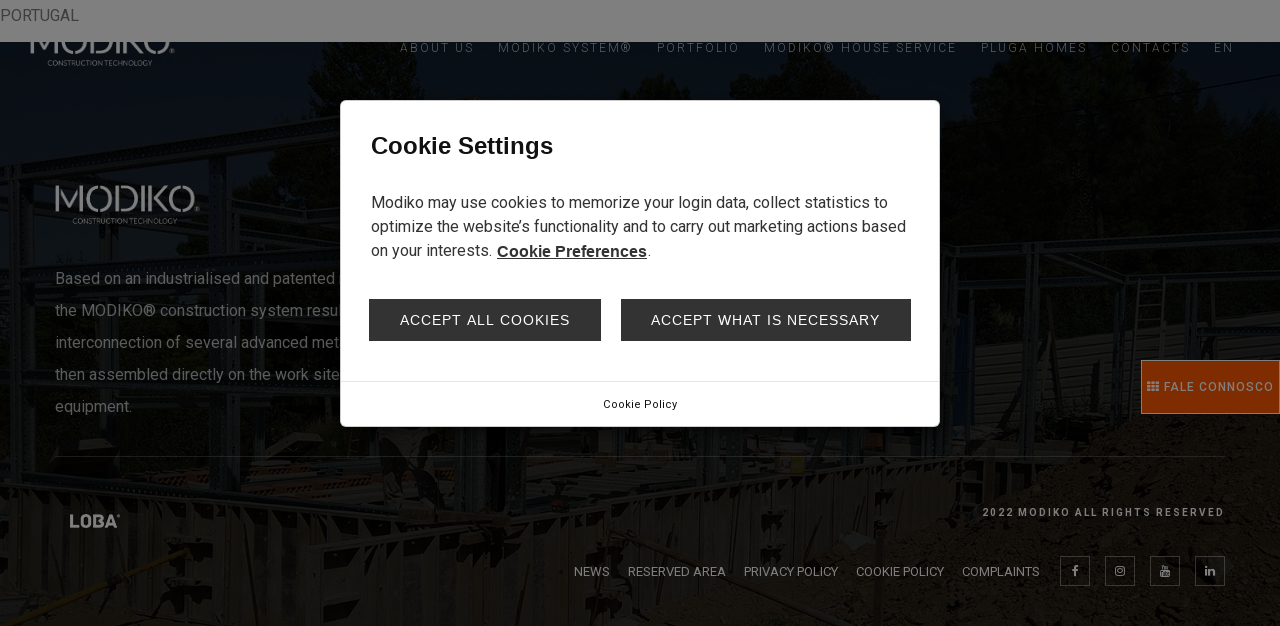

--- FILE ---
content_type: text/html; charset=UTF-8
request_url: https://www.modiko.net/locations/cruzar-engenharia-e-construcao-lda/
body_size: 13262
content:

<!DOCTYPE html>
<html lang="en-US"    class="">

<head>
    <!-- Google Tag Manager -->
    <script>(function (w, d, s, l, i) {
            w[l] = w[l] || []; w[l].push({
                'gtm.start':
                    new Date().getTime(), event: 'gtm.js'
            }); var f = d.getElementsByTagName(s)[0],
                j = d.createElement(s), dl = l != 'dataLayer' ? '&l=' + l : ''; j.async = true; j.src =
                    'https://www.googletagmanager.com/gtm.js?id=' + i + dl; f.parentNode.insertBefore(j, f);
        })(window, document, 'script', 'dataLayer', 'GTM-P9HMNR6');</script>
    <!-- End Google Tag Manager -->
    <meta charset=UTF-8>
    <meta name="viewport" content="width=device-width, initial-scale=1.0">
    <meta http-equiv="X-UA-Compatible" content="ie=edge">
    <meta name="format-detection" content="telephone=no" />
    <title>CRUZAR – Engenharia e Construção, Lda - MODIKO®
         | 
        MODIKO®    </title>

    <link rel="stylesheet" href="https://fonts.googleapis.com/css?family=Roboto:100,300,400,500,700">

    <link rel="stylesheet" href="https://www.modiko.net/wp-content/themes/modiko/css/slick.min.css">
    <link rel="stylesheet" href="https://www.modiko.net/wp-content/themes/modiko/css/magnific-popup.css">
    <link rel="stylesheet" href="https://www.modiko.net/wp-content/themes/modiko/font-awesome/css/font-awesome.min.css">
    <link rel="stylesheet" href="https://www.modiko.net/wp-content/themes/modiko/css/et-line-font.css">
    <link rel="stylesheet" href="https://www.modiko.net/wp-content/themes/modiko/css/before-after.min.css">
    <link rel="stylesheet" href="https://www.modiko.net/wp-content/themes/modiko/css/bootstrap.min.css">
    <link rel="stylesheet" href="https://www.modiko.net/wp-content/themes/modiko/css/unit-test.css">
    <link rel="stylesheet" href="https://www.modiko.net/wp-content/themes/modiko/css/style.css?v=9">
    <link rel="stylesheet" href="https://www.modiko.net/wp-content/themes/modiko/css/cookies.css">
    <link rel="stylesheet" href="https://www.modiko.net/wp-content/themes/modiko/style.css">
    <link rel="stylesheet" href="https://www.modiko.net/wp-content/themes/modiko/css/jquery.fancybox.min.css" />

    <!-- Latest compiled and minified CSS -->
    <!-- Global site tag (gtag.js) - Google Analytics -->
<script async src="https://www.googletagmanager.com/gtag/js?id=UA-35518038-4"></script>
<script type="text/javascript">
  window.dataLayer = window.dataLayer || [];
  function gtag(){dataLayer.push(arguments);}
  gtag('js', new Date());
  gtag('config', 'UA-35518038-4');
</script>    <meta name='robots' content='index, follow, max-image-preview:large, max-snippet:-1, max-video-preview:-1' />
	<style>img:is([sizes="auto" i], [sizes^="auto," i]) { contain-intrinsic-size: 3000px 1500px }</style>
	<link rel="alternate" hreflang="pt-pt" href="https://www.modiko.pt/locations/cruzar-engenharia-e-construcao-lda/" />
<link rel="alternate" hreflang="es" href="https://www.modiko.es/locations/cruzar-engenharia-e-construcao-lda/" />
<link rel="alternate" hreflang="en" href="https://www.modiko.net/locations/cruzar-engenharia-e-construcao-lda/" />
<link rel="alternate" hreflang="fr" href="https://www.modiko.fr/emplacements/cruzar-engenharia-e-construcao-lda/" />
<link rel="alternate" hreflang="x-default" href="https://www.modiko.pt/locations/cruzar-engenharia-e-construcao-lda/" />

	<!-- This site is optimized with the Yoast SEO plugin v25.2 - https://yoast.com/wordpress/plugins/seo/ -->
	<link rel="canonical" href="https://www.modiko.net/locations/cruzar-engenharia-e-construcao-lda/" />
	<meta property="og:locale" content="en_US" />
	<meta property="og:type" content="article" />
	<meta property="og:title" content="CRUZAR – Engenharia e Construção, Lda - MODIKO®" />
	<meta property="og:description" content="PORTUGAL" />
	<meta property="og:url" content="https://www.modiko.net/locations/cruzar-engenharia-e-construcao-lda/" />
	<meta property="og:site_name" content="MODIKO®" />
	<meta property="article:modified_time" content="2023-08-29T16:27:51+00:00" />
	<meta name="twitter:card" content="summary_large_image" />
	<script type="application/ld+json" class="yoast-schema-graph">{"@context":"https://schema.org","@graph":[{"@type":"WebPage","@id":"https://www.modiko.net/locations/cruzar-engenharia-e-construcao-lda/","url":"https://www.modiko.net/locations/cruzar-engenharia-e-construcao-lda/","name":"CRUZAR – Engenharia e Construção, Lda - MODIKO®","isPartOf":{"@id":"https://www.modiko.pt/#website"},"datePublished":"2023-08-29T10:24:56+00:00","dateModified":"2023-08-29T16:27:51+00:00","breadcrumb":{"@id":"https://www.modiko.net/locations/cruzar-engenharia-e-construcao-lda/#breadcrumb"},"inLanguage":"en-US","potentialAction":[{"@type":"ReadAction","target":["https://www.modiko.net/locations/cruzar-engenharia-e-construcao-lda/"]}]},{"@type":"BreadcrumbList","@id":"https://www.modiko.net/locations/cruzar-engenharia-e-construcao-lda/#breadcrumb","itemListElement":[{"@type":"ListItem","position":1,"name":"Home","item":"https://www.modiko.net/"},{"@type":"ListItem","position":2,"name":"Partners","item":"https://www.modiko.pt/locations/"},{"@type":"ListItem","position":3,"name":"CRUZAR – Engenharia e Construção, Lda"}]},{"@type":"WebSite","@id":"https://www.modiko.pt/#website","url":"https://www.modiko.pt/","name":"MODIKO®","description":"At MODIKO® we present a patented construction system.","potentialAction":[{"@type":"SearchAction","target":{"@type":"EntryPoint","urlTemplate":"https://www.modiko.pt/?s={search_term_string}"},"query-input":{"@type":"PropertyValueSpecification","valueRequired":true,"valueName":"search_term_string"}}],"inLanguage":"en-US"}]}</script>
	<!-- / Yoast SEO plugin. -->


<link rel="alternate" type="application/rss+xml" title="MODIKO® &raquo; CRUZAR – Engenharia e Construção, Lda Comments Feed" href="https://www.modiko.net/locations/cruzar-engenharia-e-construcao-lda/feed/" />
<style id='classic-theme-styles-inline-css' type='text/css'>
/*! This file is auto-generated */
.wp-block-button__link{color:#fff;background-color:#32373c;border-radius:9999px;box-shadow:none;text-decoration:none;padding:calc(.667em + 2px) calc(1.333em + 2px);font-size:1.125em}.wp-block-file__button{background:#32373c;color:#fff;text-decoration:none}
</style>
<style id='global-styles-inline-css' type='text/css'>
:root{--wp--preset--aspect-ratio--square: 1;--wp--preset--aspect-ratio--4-3: 4/3;--wp--preset--aspect-ratio--3-4: 3/4;--wp--preset--aspect-ratio--3-2: 3/2;--wp--preset--aspect-ratio--2-3: 2/3;--wp--preset--aspect-ratio--16-9: 16/9;--wp--preset--aspect-ratio--9-16: 9/16;--wp--preset--color--black: #000000;--wp--preset--color--cyan-bluish-gray: #abb8c3;--wp--preset--color--white: #ffffff;--wp--preset--color--pale-pink: #f78da7;--wp--preset--color--vivid-red: #cf2e2e;--wp--preset--color--luminous-vivid-orange: #ff6900;--wp--preset--color--luminous-vivid-amber: #fcb900;--wp--preset--color--light-green-cyan: #7bdcb5;--wp--preset--color--vivid-green-cyan: #00d084;--wp--preset--color--pale-cyan-blue: #8ed1fc;--wp--preset--color--vivid-cyan-blue: #0693e3;--wp--preset--color--vivid-purple: #9b51e0;--wp--preset--gradient--vivid-cyan-blue-to-vivid-purple: linear-gradient(135deg,rgba(6,147,227,1) 0%,rgb(155,81,224) 100%);--wp--preset--gradient--light-green-cyan-to-vivid-green-cyan: linear-gradient(135deg,rgb(122,220,180) 0%,rgb(0,208,130) 100%);--wp--preset--gradient--luminous-vivid-amber-to-luminous-vivid-orange: linear-gradient(135deg,rgba(252,185,0,1) 0%,rgba(255,105,0,1) 100%);--wp--preset--gradient--luminous-vivid-orange-to-vivid-red: linear-gradient(135deg,rgba(255,105,0,1) 0%,rgb(207,46,46) 100%);--wp--preset--gradient--very-light-gray-to-cyan-bluish-gray: linear-gradient(135deg,rgb(238,238,238) 0%,rgb(169,184,195) 100%);--wp--preset--gradient--cool-to-warm-spectrum: linear-gradient(135deg,rgb(74,234,220) 0%,rgb(151,120,209) 20%,rgb(207,42,186) 40%,rgb(238,44,130) 60%,rgb(251,105,98) 80%,rgb(254,248,76) 100%);--wp--preset--gradient--blush-light-purple: linear-gradient(135deg,rgb(255,206,236) 0%,rgb(152,150,240) 100%);--wp--preset--gradient--blush-bordeaux: linear-gradient(135deg,rgb(254,205,165) 0%,rgb(254,45,45) 50%,rgb(107,0,62) 100%);--wp--preset--gradient--luminous-dusk: linear-gradient(135deg,rgb(255,203,112) 0%,rgb(199,81,192) 50%,rgb(65,88,208) 100%);--wp--preset--gradient--pale-ocean: linear-gradient(135deg,rgb(255,245,203) 0%,rgb(182,227,212) 50%,rgb(51,167,181) 100%);--wp--preset--gradient--electric-grass: linear-gradient(135deg,rgb(202,248,128) 0%,rgb(113,206,126) 100%);--wp--preset--gradient--midnight: linear-gradient(135deg,rgb(2,3,129) 0%,rgb(40,116,252) 100%);--wp--preset--font-size--small: 13px;--wp--preset--font-size--medium: 20px;--wp--preset--font-size--large: 36px;--wp--preset--font-size--x-large: 42px;--wp--preset--spacing--20: 0.44rem;--wp--preset--spacing--30: 0.67rem;--wp--preset--spacing--40: 1rem;--wp--preset--spacing--50: 1.5rem;--wp--preset--spacing--60: 2.25rem;--wp--preset--spacing--70: 3.38rem;--wp--preset--spacing--80: 5.06rem;--wp--preset--shadow--natural: 6px 6px 9px rgba(0, 0, 0, 0.2);--wp--preset--shadow--deep: 12px 12px 50px rgba(0, 0, 0, 0.4);--wp--preset--shadow--sharp: 6px 6px 0px rgba(0, 0, 0, 0.2);--wp--preset--shadow--outlined: 6px 6px 0px -3px rgba(255, 255, 255, 1), 6px 6px rgba(0, 0, 0, 1);--wp--preset--shadow--crisp: 6px 6px 0px rgba(0, 0, 0, 1);}:where(.is-layout-flex){gap: 0.5em;}:where(.is-layout-grid){gap: 0.5em;}body .is-layout-flex{display: flex;}.is-layout-flex{flex-wrap: wrap;align-items: center;}.is-layout-flex > :is(*, div){margin: 0;}body .is-layout-grid{display: grid;}.is-layout-grid > :is(*, div){margin: 0;}:where(.wp-block-columns.is-layout-flex){gap: 2em;}:where(.wp-block-columns.is-layout-grid){gap: 2em;}:where(.wp-block-post-template.is-layout-flex){gap: 1.25em;}:where(.wp-block-post-template.is-layout-grid){gap: 1.25em;}.has-black-color{color: var(--wp--preset--color--black) !important;}.has-cyan-bluish-gray-color{color: var(--wp--preset--color--cyan-bluish-gray) !important;}.has-white-color{color: var(--wp--preset--color--white) !important;}.has-pale-pink-color{color: var(--wp--preset--color--pale-pink) !important;}.has-vivid-red-color{color: var(--wp--preset--color--vivid-red) !important;}.has-luminous-vivid-orange-color{color: var(--wp--preset--color--luminous-vivid-orange) !important;}.has-luminous-vivid-amber-color{color: var(--wp--preset--color--luminous-vivid-amber) !important;}.has-light-green-cyan-color{color: var(--wp--preset--color--light-green-cyan) !important;}.has-vivid-green-cyan-color{color: var(--wp--preset--color--vivid-green-cyan) !important;}.has-pale-cyan-blue-color{color: var(--wp--preset--color--pale-cyan-blue) !important;}.has-vivid-cyan-blue-color{color: var(--wp--preset--color--vivid-cyan-blue) !important;}.has-vivid-purple-color{color: var(--wp--preset--color--vivid-purple) !important;}.has-black-background-color{background-color: var(--wp--preset--color--black) !important;}.has-cyan-bluish-gray-background-color{background-color: var(--wp--preset--color--cyan-bluish-gray) !important;}.has-white-background-color{background-color: var(--wp--preset--color--white) !important;}.has-pale-pink-background-color{background-color: var(--wp--preset--color--pale-pink) !important;}.has-vivid-red-background-color{background-color: var(--wp--preset--color--vivid-red) !important;}.has-luminous-vivid-orange-background-color{background-color: var(--wp--preset--color--luminous-vivid-orange) !important;}.has-luminous-vivid-amber-background-color{background-color: var(--wp--preset--color--luminous-vivid-amber) !important;}.has-light-green-cyan-background-color{background-color: var(--wp--preset--color--light-green-cyan) !important;}.has-vivid-green-cyan-background-color{background-color: var(--wp--preset--color--vivid-green-cyan) !important;}.has-pale-cyan-blue-background-color{background-color: var(--wp--preset--color--pale-cyan-blue) !important;}.has-vivid-cyan-blue-background-color{background-color: var(--wp--preset--color--vivid-cyan-blue) !important;}.has-vivid-purple-background-color{background-color: var(--wp--preset--color--vivid-purple) !important;}.has-black-border-color{border-color: var(--wp--preset--color--black) !important;}.has-cyan-bluish-gray-border-color{border-color: var(--wp--preset--color--cyan-bluish-gray) !important;}.has-white-border-color{border-color: var(--wp--preset--color--white) !important;}.has-pale-pink-border-color{border-color: var(--wp--preset--color--pale-pink) !important;}.has-vivid-red-border-color{border-color: var(--wp--preset--color--vivid-red) !important;}.has-luminous-vivid-orange-border-color{border-color: var(--wp--preset--color--luminous-vivid-orange) !important;}.has-luminous-vivid-amber-border-color{border-color: var(--wp--preset--color--luminous-vivid-amber) !important;}.has-light-green-cyan-border-color{border-color: var(--wp--preset--color--light-green-cyan) !important;}.has-vivid-green-cyan-border-color{border-color: var(--wp--preset--color--vivid-green-cyan) !important;}.has-pale-cyan-blue-border-color{border-color: var(--wp--preset--color--pale-cyan-blue) !important;}.has-vivid-cyan-blue-border-color{border-color: var(--wp--preset--color--vivid-cyan-blue) !important;}.has-vivid-purple-border-color{border-color: var(--wp--preset--color--vivid-purple) !important;}.has-vivid-cyan-blue-to-vivid-purple-gradient-background{background: var(--wp--preset--gradient--vivid-cyan-blue-to-vivid-purple) !important;}.has-light-green-cyan-to-vivid-green-cyan-gradient-background{background: var(--wp--preset--gradient--light-green-cyan-to-vivid-green-cyan) !important;}.has-luminous-vivid-amber-to-luminous-vivid-orange-gradient-background{background: var(--wp--preset--gradient--luminous-vivid-amber-to-luminous-vivid-orange) !important;}.has-luminous-vivid-orange-to-vivid-red-gradient-background{background: var(--wp--preset--gradient--luminous-vivid-orange-to-vivid-red) !important;}.has-very-light-gray-to-cyan-bluish-gray-gradient-background{background: var(--wp--preset--gradient--very-light-gray-to-cyan-bluish-gray) !important;}.has-cool-to-warm-spectrum-gradient-background{background: var(--wp--preset--gradient--cool-to-warm-spectrum) !important;}.has-blush-light-purple-gradient-background{background: var(--wp--preset--gradient--blush-light-purple) !important;}.has-blush-bordeaux-gradient-background{background: var(--wp--preset--gradient--blush-bordeaux) !important;}.has-luminous-dusk-gradient-background{background: var(--wp--preset--gradient--luminous-dusk) !important;}.has-pale-ocean-gradient-background{background: var(--wp--preset--gradient--pale-ocean) !important;}.has-electric-grass-gradient-background{background: var(--wp--preset--gradient--electric-grass) !important;}.has-midnight-gradient-background{background: var(--wp--preset--gradient--midnight) !important;}.has-small-font-size{font-size: var(--wp--preset--font-size--small) !important;}.has-medium-font-size{font-size: var(--wp--preset--font-size--medium) !important;}.has-large-font-size{font-size: var(--wp--preset--font-size--large) !important;}.has-x-large-font-size{font-size: var(--wp--preset--font-size--x-large) !important;}
:where(.wp-block-post-template.is-layout-flex){gap: 1.25em;}:where(.wp-block-post-template.is-layout-grid){gap: 1.25em;}
:where(.wp-block-columns.is-layout-flex){gap: 2em;}:where(.wp-block-columns.is-layout-grid){gap: 2em;}
:root :where(.wp-block-pullquote){font-size: 1.5em;line-height: 1.6;}
</style>
<link rel='stylesheet' id='wpo_min-header-0-css' href='https://www.modiko.net/wp-content/cache/wpo-minify/1767807834/assets/wpo-minify-header-87ff1614.min.css' type='text/css' media='all' />
<script type="text/javascript" src="https://www.modiko.net/wp-includes/js/jquery/jquery.min.js" id="jquery-core-js"></script>
<script type="text/javascript" src="https://www.modiko.net/wp-includes/js/jquery/jquery-migrate.min.js" id="jquery-migrate-js"></script>
<script type="text/javascript" id="wpml-xdomain-data-js-extra">
/* <![CDATA[ */
var wpml_xdomain_data = {"css_selector":"wpml-ls-item","ajax_url":"https:\/\/www.modiko.net\/wp-admin\/admin-ajax.php","current_lang":"en","_nonce":"0ac83b8fe7"};
/* ]]> */
</script>
<script type="text/javascript" src="https://www.modiko.net/wp-content/plugins/sitepress-multilingual-cms/res/js/xdomain-data.js" id="wpml-xdomain-data-js" defer="defer" data-wp-strategy="defer"></script>
<link rel="https://api.w.org/" href="https://www.modiko.net/wp-json/" /><link rel="EditURI" type="application/rsd+xml" title="RSD" href="https://www.modiko.net/xmlrpc.php?rsd" />
<meta name="generator" content="WordPress 6.8.3" />
<link rel='shortlink' href='https://www.modiko.net/?p=8748' />
<link rel="alternate" title="oEmbed (JSON)" type="application/json+oembed" href="https://www.modiko.net/wp-json/oembed/1.0/embed?url=https%3A%2F%2Fwww.modiko.net%2Flocations%2Fcruzar-engenharia-e-construcao-lda%2F" />
<link rel="alternate" title="oEmbed (XML)" type="text/xml+oembed" href="https://www.modiko.net/wp-json/oembed/1.0/embed?url=https%3A%2F%2Fwww.modiko.net%2Flocations%2Fcruzar-engenharia-e-construcao-lda%2F&#038;format=xml" />
<meta name="generator" content="WPML ver:4.7.6 stt:1,4,41,2;" />
<link rel="icon" href="https://www.modiko.net/wp-content/uploads/2020/10/MODIKO_favicon_16X16_preto.png?v=1615228270" sizes="32x32" />
<link rel="icon" href="https://www.modiko.net/wp-content/uploads/2020/10/MODIKO_favicon_16X16_preto.png?v=1615228270" sizes="192x192" />
<link rel="apple-touch-icon" href="https://www.modiko.net/wp-content/uploads/2020/10/MODIKO_favicon_16X16_preto.png?v=1615228270" />
<meta name="msapplication-TileImage" content="https://www.modiko.net/wp-content/uploads/2020/10/MODIKO_favicon_16X16_preto.png?v=1615228270" />
		<style type="text/css" id="wp-custom-css">
			html body .portfolio-item-wrapp{ margin:0;}
.blog-text-inner{ flex-wrap:wrap;}
/*
Theme Name: Modiko
Theme URI:
Author: Virtual employee
Author URI:
Description: MOdiko theme is a responsive WordPress Theme.
Version: 2.3.0
License:
License URI:
Text Domain:modiko
Domain Path: /languages
*/

.prague-header.simple.sticky-menu.black-header {
    background-color: #111;
}

.wpcf7-acceptance .wpcf7-list-item {
    margin-left: 0;
}

.adddress-block.s-back-switch .address-block-outer {
    min-height: 450px;
}

.portfolio-sel {
    background: #000;
    color: #fff;
    border-color: transparent;
    margin-right: 2rem;
}

.page-template-template-modiko .content {
    margin-bottom: 80px !important;
}

.page-template-template-modiko .vc_single_image-wrapper {
    margin-bottom: 20px;
}

.error404 .prague-error-img {
    display: none;
}

.project-detail-splitted-info .prague-share-icons .icon {
    margin: 15px auto;
}

.project-detail-splitted-info .prague-share-icons .icon,
.single.single-portfolio .project-detail-splitted-info a.prague-services-link,
.single.single-portfolio .project-detail-splitted-info a.casas-prontas:hover{
    background: #111111;
    color: #fff;
    border-color: #111111;
}

.project-detail-splitted-info .prague-share-icons .icon:hover,
.single.single-portfolio .project-detail-splitted-info a.prague-services-link:hover,
.single.single-portfolio .project-detail-splitted-info a.casas-prontas{
    background: #fff;
    color: #111111;
    border-color: #111111;
}

.single.single-portfolio .project-detail-splitted-info a.casas-prontas{
    margin-left:15px;
}

.project-masonry-wrapper {
    height: 13vw;
}

#prague-header .prague-header-wrapper #cat-toogle {
    background: url("img/background-image-filters.jpg") no-repeat center / cover;
}

.single.single-portfolio .project-detail-splitted-info .prague-share-icons {
    margin-top: 50px;
    display: flex;
    justify-content: left;
}

.single.single-portfolio .project-detail-splitted-info .prague-share-icons .icon.fa.fa-facebook {
    margin: 0;
}

.single.single-portfolio .project-detail-splitted-info a.prague-services-link {
    margin-top: 30px;
}

@media (min-width: 768px) and (max-width: 1200px) {
    .top-banner.big .content {
        margin-top: 0;
        margin-bottom: 0;
        height: 48vw;
    }
}

.float-right {
    float: left;
    margin-bottom: 15px;
}

.cookies-settings-link {
    float: right;
    margin-bottom: 15px;
}

#submit-preferences:hover,
.float-right button#accept-cookie {
    border-radius: 0;
    border: 1px solid #333 !important;
    background-color: #fff !important;
    color: #333 !important;
}

.float-right button#accept-cookie:hover {
    background-color: #333 !important;
    color: #fff !important;
    border: 1px solid #333 !important;
}

.cookies-wrapper button#submit-preferences:hover {
    color: #fff;
}

.float-right button#accept-cookie:hover {
    background: #fff;
    color: #c82f3c;
}

.cookies-settings-link button.button.btn.btn-light {
    border-radius: 0;
    border: 1px solid #1a1a1a !important;
}

.cookies-settings-link button.button.btn.btn-light:hover {
    background: #fff;
    color: #1a1a1a;
}

.image-counter {
    display: none;
}

.det-tags {
    display: none;
}

.contactos-banner.top-banner span.overlay {
    display: none;
}

.contactos-banner.top-banner {
    background: url("images/CONTATOS2.png") no-repeat center 0 / cover !important;
}


/* Reasons Section Css Start */

@import url('https://fonts.googleapis.com/css2?family=Poppins:wght@300;400;500;700;800&display=swap');
.ten_reasons .img_title_txt {
    width: 100%;
    box-sizing: border-box;
}

.ten_reasons .img_title_txt .img {
    display: inline-block;
    vertical-align: top;
    width: 100%;
    max-width: 86px;
}

.ten_reasons .img_title_txt .dis {
    display: inline-block;
    width: 100%;
    max-width: calc(100% - 90px);
    vertical-align: top;
}

.ten_reasons .img_title_txt .title {
    font-size: 18px;
    text-transform: uppercase;
    font-weight: bold;
    font-family: 'Poppins', sans-serif;
    line-height: 28px;
    margin: -6px 0 0 0;
}

.ten_reasons .img_title_txt p:empty {
    margin: 0;
}

.ten_reasons .img_title_txt p {
    margin: 0;
    line-height: 24px;
    font-family: 'Poppins', sans-serif;
    font-weight: 300;
    color: #1c1c1b;
}

.ten_reasons .img_title_txt .dis {
    padding: 0 0 0 25px;
}

.ten_reasons .img_title_txt {
    width: 100%;
    box-sizing: border-box;
    margin: 0 0 80px 0;
}

.ten_reasons .jpg_title {
    position: relative;
    margin: 0 0 130px 0;
}

.ten_reasons .jpg_title .jpg {
    margin: 0 0 0 -90px;
}

.ten_reasons .jpg_title h2 {
    margin: 0;
    font-size: 35px;
    font-weight: 800;
    line-height: 45px;
    text-transform: uppercase;
    font-family: 'Poppins', sans-serif;
    position: absolute;
    left: 0;
    bottom: -3px;
}

.ten_reasons .jpg_title h2::before {
    content: "";
    position: absolute;
    left: 0;
    top: -27px;
    background-color: #1d1d1b;
    height: 8px;
    width: 74px;
}

.ten_reasons .jpg_title h2 sup {
    font-weight: 900;
    font-family: 'Poppins', sans-serif;
    font-size: 20px;
    left: -12px;
    top: -12px;
}

.ten_reasons .default_modal .modal-dialog {
    width: 100%;
    max-width: 700px;
    margin: 0 auto 0 auto;
}

.ten_reasons .modal.in.default_modal .modal-dialog {
    margin: 0 auto 0 auto;
    top: 50%;
    transform: translateY(-50%);
}

.ten_reasons .default_modal .modal-header {
    display: inline-block;
    width: 100%;
    padding: 0;
    margin: 0;
    position: absolute;
    right: -20px;
    top: -20px;
    border: none;
}

.ten_reasons .default_modal .modal-header .close {
    margin: 0;
    line-height: 1;
    color: #ffffff;
    opacity: 1;
}

.ten_reasons .default_modal .modal-header .close span {
    font-size: 22px;
}

.ten_reasons .default_modal .modal-content {
    border-radius: 0;
    background-color: transparent;
    padding: 0;
}

.ten_reasons .default_modal .modal-body {
    border-radius: 0;
    padding: 0;
    margin: 0;
}

.ten_reasons .default_modal iframe {
    width: 100%;
    margin: 0;
}

.ten_reasons .modal-backdrop.in {
    opacity: .8;
}

.ten_reasons .default_modal .close:focus {
    outline: none;
}

.ten_reasons .banner_description p {
    margin: 20px auto 0 auto;
    font-size: 14px;
    line-height: 18px;
    font-weight: 300;
    color: rgb(255, 255, 255);
    font-family: Roboto;
    letter-spacing: 1px;
    max-width: 800px;
}

.ten_reasons .video_btn {
    text-align: center;
    letter-spacing: 0;
    font-weight: 500;
    font-size: 11px;
    font-family: "Roboto", sans-serif;
    background-color: transparent;
    margin: 0 0 0 10px;
    padding: 5px 0;
    top: -2px;
    position: relative;
}

.ten_reasons .video_btn span {
    font-weight: 500;
    font-size: 11px;
    font-family: "Roboto", sans-serif;
}

.ten_reasons .video_btn:focus {
    outline: none;
    box-shadow: none;
}

.ten_reasons .video_btn img {
    max-width: 45px;
    margin: 0 3px 0 0;
}

.ten_reasons .slider-img .location {
    padding-top: 10%;
}

.row-flex {
    display: flex;
    flex-wrap: wrap;
}

.img_title_txt {
    height: 100%;
}


/* Portfolios Filter */

.filters_box .headings h3 {
    text-align: center;
    text-transform: uppercase;
    color: #fff;
    font-weight: 400;
    margin: 0 0 15px 0;
}

.filters_box .headings p {
    margin: auto;
    text-align: center;
    max-width: 700px;
    color: #ffffff;
    font-weight: 300;
    line-height: 28px;
}

.filters_box .headings {
    margin: 0 0 50px 0;
}

.filter_fields {
    display: inline-block;
    vertical-align: middle;
    width: 100%;
    max-width: calc(100% - 161px);
}

.filters_submit {
    display: inline-block;
    vertical-align: middle;
    max-width: 157px;
    width: 100%;
}

.filters_submit .btn {
    border: 1px solid #ffffff;
    padding: 8px 40px 6px 40px;
    background-color: transparent;
    color: #ffffff;
    border-radius: 0;
    font-size: 18px;
    line-height: 24px;
}

.filters_box {
    display: block;
    max-width: 100%;
    background-color: #111111;
    padding: 30px;
    margin: 93px 0 0 0;
}

.filter_fields .form-group {
    margin: 0;
    float: left;
    width: 25%;
    padding: 10px;
}

.filter_fields label {
    display: none;
}

.filter_fields select.form-control {
    width: 100%;
    border-radius: 0;
    padding: 0 15px;
    height: 40px;
}

.filter_fields select:focus {
    outline: none;
    box-shadow: none;
    border: 1px solid #ffffff;
}

.filters_submit .btn:focus,
.filters_submit .btn:hover {
    background-color: #ffffff;
    color: #282A2C;
    outline: none;
}

.no_record_found {
    padding: 80px 0;
}

.no_record_found h2 {
    text-align: center;
    font-size: 28px;
    margin: 0;
}

.filters_result {
    padding: 80px 0;
}

.download-pdf {
    display: inline-block;
}

.group_btns .video_btn {
    display: inline-block;
    margin: 0;
}

.group_btns>div {
    margin: 0 15px 0 0;
}

.group_btns>div>a img {
    margin: 0 10px 0 0;
}

.filterbox_toggle {
    text-align: right;
}

.filter_nav {
    display: inline-block;
}

.inner_filters {
    display: none;
}

.filter_nav a {
    display: inline-block;
    vertical-align: middle;
    height: 34px;
    width: 94px;
    font-size: 11px;
    line-height: 32px;
    font-weight: 500;
    background: transparent;
    border: 1px solid #ffffff;
    color: #ffffff;
    padding: 0 15px;
    -webkit-transition: color 0.3s ease-in, background-color 0.3s ease-in, border 0.3s ease-in;
    -o-transition: color 0.3s ease-in, background-color 0.3s ease-in, border 0.3s ease-in;
    transition: color 0.3s ease-in, background-color 0.3s ease-in, border 0.3s ease-in;
    text-align: center;
}

.filter_nav a:hover {
    border: 1px solid #ffffff;
    background-color: #ffffff;
    color: #111111;
}

/*Home page filters*/
.home .filters_box.custom-margin {
    margin: 0px;
}

/* Masonry Grid */
.masonary_grid {
	font-size: 0;
	padding: 15px 15px;
	display: inline-block;
	width: 100%;
	box-sizing: border-box;
}
.masonry_item {
	display: inline-block;
	width: 25%;
	padding: 15px 15px;
}
.single-portfolio .testimonials-wrapper.no-figure{
    padding: 0 !important;
    margin: 0 auto;
    width:80%;
}

.swiper-pagination.swiper-pagination-clickable.swiper-pagination-bullets.swiper-pagination-horizontal.pagination-swiper-unique-id-0 {
	display: none;
}


.swiper-pagination.swiper-pagination-clickable.swiper-pagination-bullets.swiper-pagination-horizontal.pagination-swiper-unique-id-0 {
    display: none !important;
}

.youtube-video {
    position: absolute;
    top: 50%;
    left: 50%;
    width: 100vw;
    height: 100vh;
    transform: translate(-50%, -50%);
}

/* Styles for Closum */
.popup {
  display: none; /* Hidden by default */
  position: fixed;
  z-index: 9999;
  left: 0;
  top: 0;
  width: 100%;
  height: 100%;
  overflow: auto;
  background-color: rgba(0,0,0,0.5); /* Black background with opacity */
}

.popup {
  display: none; /* Hidden by default */
  position: fixed;
  z-index: 9999;
  left: 0;
  top: 0;
  width: 100%;
  height: 100%;
  overflow: hidden; /* Prevent scrolling */
  background-color: rgba(0,0,0,0.5); /* Black background with opacity */
}

/* Style for the popup content */
.popup-content {
  position: fixed; /* Fixed position */
  top: 50%;
  left: 50%;
  transform: translate(-50%, -50%);
  background-color: white;
  padding: 20px;
  box-shadow: 0 5px 15px rgba(0,0,0,0.3);
  border-radius: 10px;
  text-align: center;
}

/* Style for the close button */
.close-btn {
  position: absolute;
  top: 10px;
  right: 10px;
  background-color: #aaa;
  border: none;
  color: white;
  font-size: 20px;
  line-height: 1;
  display: flex;
  align-items: center;
  font-weight: bold;
  border-radius: 50%;
  cursor: pointer;
  padding: 5px 10px;
}

.close-btn:hover {
  background-color: #555;
}

#iframe-container .close-btn {
  position: fixed;
  right: 27px;
}

/* Style for the image */
.popup-image {
  max-width: 100%;
  height: auto;
  border-radius: 5px;
}

@media screen and (max-width: 700px) {
  #iframe-container iframe{
    height: 2000px !important;
  }

  #iframe-container .close-btn {
    right: 10px;
  }
  
}		</style>
		</head>

<body class="wp-singular locations-template-default single single-locations postid-8748 wp-theme-modiko user-registration-page cw_en">
    <!-- Google Tag Manager (noscript) -->
    <noscript><iframe src="https://www.googletagmanager.com/ns.html?id=GTM-P9HMNR6" height="0" width="0"
            style="display:none;visibility:hidden"></iframe></noscript>
    <!-- End Google Tag Manager (noscript) -->

    <!--PRELOADER-->
    <!-- <div class="prague-loader">
        <div class="prague-loader-wrapper">
            <div class="prague-loader-bar">
                            </div>
        </div>
     </div> -->
    <!--/PRELOADER-->

        <!--HEADER-->
    <header class="prague-header simple sticky-menu sticky-mobile-menu light ">
        <!--LOGO-->
        <div class="prague-logo">
            <a href="https://www.modiko.net">
                <img src="https://www.modiko.pt/wp-content/uploads/2020/10/MODIKO_logotipo_site_branco-3.png" class="image_logo" alt="logo" />
                </a>
        </div>
        <!--/LOGO-->

        <div class="prague-header-wrapper">

            <!--NAVIGATION-->
            <div class="prague-navigation">
                <div class="pargue-navigation-wrapper">
                    <div class="prague-navigation-inner">




                        <ul id=" " class="main-menu"><li id="menu-item-5795" class="menu-item menu-item-type-post_type menu-item-object-page menu-item-5795"><a href="https://www.modiko.net/about-us/">ABOUT US</a></li>
<li id="menu-item-8574" class="menu-item menu-item-type-custom menu-item-object-custom menu-item-has-children menu-item-8574"><a href="#">MODIKO SYSTEM®</a>
<ul class="sub-menu">
	<li id="menu-item-5797" class="menu-item menu-item-type-post_type menu-item-object-page menu-item-5797"><a href="https://www.modiko.net/concept/">Concept</a></li>
	<li id="menu-item-5798" class="menu-item menu-item-type-post_type menu-item-object-page menu-item-5798"><a href="https://www.modiko.net/construction-phases/">Construction Phases</a></li>
	<li id="menu-item-5796" class="menu-item menu-item-type-post_type menu-item-object-page menu-item-5796"><a href="https://www.modiko.net/advantages/">Advantages</a></li>
</ul>
</li>
<li id="menu-item-6516" class="menu-item menu-item-type-post_type menu-item-object-page menu-item-has-children menu-item-6516"><a href="https://www.modiko.net/portfolios-2/">PORTFOLIO</a>
<ul class="sub-menu">
	<li id="menu-item-6518" class="menu-item menu-item-type-post_type menu-item-object-page menu-item-6518"><a href="https://www.modiko.net/portfolios-2/">Portfolio</a></li>
	<li id="menu-item-6517" class="menu-item menu-item-type-post_type menu-item-object-page menu-item-6517"><a href="https://www.modiko.net/ready-made-houses/">Ready-Made Houses</a></li>
</ul>
</li>
<li id="menu-item-5791" class="menu-item menu-item-type-post_type menu-item-object-page menu-item-has-children menu-item-5791"><a href="https://www.modiko.net/home-services/">MODIKO® HOUSE SERVICE</a>
<ul class="sub-menu">
	<li id="menu-item-6511" class="menu-item menu-item-type-post_type menu-item-object-page menu-item-6511"><a href="https://www.modiko.net/portfolios-2/">Basic Models</a></li>
	<li id="menu-item-6504" class="menu-item menu-item-type-post_type menu-item-object-page menu-item-6504"><a href="https://www.modiko.net/ready-made-houses/">Ready-Made Houses</a></li>
</ul>
</li>
<li id="menu-item-8938" class="menu-item menu-item-type-post_type menu-item-object-page menu-item-8938"><a href="https://www.modiko.net/pluga-homes/">PLUGA HOMES</a></li>
<li id="menu-item-9631" class="menu-item menu-item-type-post_type menu-item-object-page menu-item-9631"><a href="https://www.modiko.net/contactos/">CONTACTS</a></li>
<li id="" class="menu-item menu-item-type-custom menu-item-object-custom menu-item-has-children"><a href="https://www.modiko.net/locations/cruzar-engenharia-e-construcao-lda/" title="EN">EN</a><ul class="sub-menu"><li id="" class="menu-item menu-item-type-post_type menu-item-object-page"><a href="https://www.modiko.es/locations/cruzar-engenharia-e-construcao-lda/" title="ES">ES</a></li><li id="" class="menu-item menu-item-type-post_type menu-item-object-page"><a href="https://www.modiko.fr/emplacements/cruzar-engenharia-e-construcao-lda/" title="FR">FR</a></li><li id="" class="menu-item menu-item-type-post_type menu-item-object-page"><a href="https://www.modiko.pt/locations/cruzar-engenharia-e-construcao-lda/" title="PT">PT</a></li></ul></li></ul>


                    </div>
                </div>
            </div>
            <!--/NAVIGATION-->


            <!-- mobile icon -->
            <div class="prague-nav-menu-icon">
                <a href="#">
                    <i></i>
                </a>
            </div>
            <!-- /mobile icon -->


        </div>

                    <div class="go-to-portfolio">
                <a href="https://www.modiko.net/contactos/" title="FALE CONNOSCO">
                    <i class="fa fa-th" aria-hidden="true"></i> FALE CONNOSCO                </a>
            </div>
        
        
    </header>
    <!--END HEADER-->	
	
	<p>PORTUGAL</p>

	
	
<!-- START FOOTER -->
<footer class="prague-footer default s-back-switch" style="background-image: url(https://www.modiko.net/wp-content/uploads/2020/12/IMG_20190905_160539_1920x850px.jpg); background-repeat: no-repeat;">

        <div class="footer-content-outer">
        <div class="footer-top-content">
            <!--<div class="subscribe">
                                <h3>CATALOGUE</h3>
                <p>Leave your e-mail and we will send you our catalogue.</p>
                <div class="textwidget custom-html-widget">
<div class="wpcf7 no-js" id="wpcf7-f6515-p8748-o1" lang="en-US" dir="ltr" data-wpcf7-id="6515">
<div class="screen-reader-response"><p role="status" aria-live="polite" aria-atomic="true"></p> <ul></ul></div>
<form action="/locations/cruzar-engenharia-e-construcao-lda/#wpcf7-f6515-p8748-o1" method="post" class="wpcf7-form init" aria-label="Contact form" novalidate="novalidate" data-status="init">
<div style="display: none;">
<input type="hidden" name="_wpcf7" value="6515" />
<input type="hidden" name="_wpcf7_version" value="6.0.6" />
<input type="hidden" name="_wpcf7_locale" value="en_US" />
<input type="hidden" name="_wpcf7_unit_tag" value="wpcf7-f6515-p8748-o1" />
<input type="hidden" name="_wpcf7_container_post" value="8748" />
<input type="hidden" name="_wpcf7_posted_data_hash" value="" />
<input type="hidden" name="_wpcf7_recaptcha_response" value="" />
</div>
<div class="box_legal_btn" style="margin-bottom: 2rem">
	<div class="input-container">
		<p><span class="wpcf7-form-control-wrap" data-name="email-768"><input size="40" maxlength="400" class="wpcf7-form-control wpcf7-email wpcf7-validates-as-required wpcf7-text wpcf7-validates-as-email footer-studio__input" aria-required="true" aria-invalid="false" placeholder="E-mail" value="" type="email" name="email-768" /></span>
		</p>
	</div>
	<div class="submit-btn-container">
		<p><input class="wpcf7-form-control wpcf7-submit has-spinner footer-studio__submit footer-studio__subscribe" type="submit" value="Send" />
		</p>
	</div>
</div>
<div>
	<p><input type="hidden" name="lang" value="EN" />
	</p>
</div>
<div class="box_legal">
	<div>
		<p><span class="wpcf7-form-control-wrap" data-name="language"><input size="40" maxlength="400" class="wpcf7-form-control wpcf7-text d-none" aria-invalid="false" value="EN" type="text" name="language" /></span>
		</p>
	</div>
	<div>
		<p><span class="wpcf7-form-control-wrap" data-name="acceptance-440"><span class="wpcf7-form-control wpcf7-acceptance"><span class="wpcf7-list-item"><label><input type="checkbox" name="acceptance-440" value="1" class="terms__newsletter" aria-invalid="false" /><span class="wpcf7-list-item-label"><span class="footer-space"> I have read and accept the<a href="/privacy-policy" target="_blank" rel="noopener"> privacy policy</a></span></span></label></span></span></span>
		</p>
	</div>
</div><div class="wpcf7-response-output" aria-hidden="true"></div>
</form>
</div>
</div>            </div>-->
            <div class="prague-footer-main-block">
                <div class="prague-logo">
                    <a href="">
                        <img src="https://www.modiko.pt/wp-content/uploads/2020/10/MODIKO_logotipo_site_branco-3.png" data-lazy-src="https://www.modiko.pt/wp-content/uploads/2020/10/MODIKO_logotipo_site_branco-3.png" class="attachment-full size-full" alt="logo" /> </a>
                </div>

                <div class="footer-main-content">
                    			<div class="textwidget"><p>Based on an industrialised and patented manufacturing process, the MODIKO® construction system results from the interconnection of several advanced metal elements, which are then assembled directly on the work site using light lifting equipment.</p>
</div>
		                </div>

            </div>
            <div class="prague-footer-info-block">

                
            </div>
        </div>
        <div class="footer-bottom-content">
            <div class="footer-bottom-content-top" style="display:flex">
                <div class="col-xs-12"><a target="_blank" href="https://www.loba.pt/"><img src="https://modiko.pt/wp-content/uploads/2020/10/loba.png"></a></div>
                <!-- Footer copyright -->
                <div class="footer-copyright" style="float: right !important;">
                    <!-- <p>Copyright 2026</p>-->
                    <p class="copy_text">
                                                2022 MODIKO ALL RIGHTS RESERVED
                    </p>
                </div>
                <!-- End footer copyright -->
            </div>
            <div class="footer-bottom-content-bottom">
                <div class="prague-social-nav">





                    <ul class="footer-link">
                        <div class="menu-footer-menu-en-container"><ul id="menu-footer-menu-en" class="footer-link"><li id="menu-item-5825" class="menu-item menu-item-type-post_type menu-item-object-page menu-item-5825"><a href="https://www.modiko.net/news/">NEWS</a></li>
<li id="menu-item-8576" class="menu-item menu-item-type-post_type menu-item-object-page menu-item-8576"><a href="https://www.modiko.net/reserved-area/">RESERVED AREA</a></li>
<li id="menu-item-5822" class="menu-item menu-item-type-post_type menu-item-object-page menu-item-privacy-policy menu-item-5822"><a rel="privacy-policy" href="https://www.modiko.net/privacy-policy/">PRIVACY POLICY</a></li>
<li id="menu-item-5823" class="menu-item menu-item-type-post_type menu-item-object-page menu-item-5823"><a href="https://www.modiko.net/cookie-policy/">COOKIE POLICY</a></li>
<li id="menu-item-8362" class="menu-item menu-item-type-custom menu-item-object-custom menu-item-8362"><a target="_blank" href="https://www.livroreclamacoes.pt/Inicio/">COMPLAINTS</a></li>
</ul></div>                        <!-- <li><a href="/privacy-policy" target="_blank"></a></li>
                            <li><a href="/politica-de-cookies" target="_blank"></a></li>
                            <li><a href="https://www.livroreclamacoes.pt/inicio/" target="_blank"></a></li> -->

                    </ul>
                    <ul class="social-content">
                                                    <li>
                                <a target="_blank" href="https://www.facebook.com/modiko.pt">
                                    <i aria-hidden="true" class="fa fa-facebook"></i>
                                </a>
                            </li>
                                                                            <li>
                                <a target="_blank" href="https://www.instagram.com/modiko_construction_technology/">
                                    <i aria-hidden="true" class="fa fa-instagram"></i>
                                </a>
                            </li>
                                                                            <li>
                                <a target="_blank" href="https://www.youtube.com/user/teketomodular">
                                    <i aria-hidden="true" class="fa fa-youtube"></i>
                                </a>
                            </li>
                                                                            <li>
                                <a target="_blank" href="https://www.linkedin.com/company/modiko-construction-technology/">
                                    <i aria-hidden="true" class="fa fa-linkedin"></i>
                                </a>
                            </li>
                                                
                                            </ul>

                </div>
            </div>
        </div>
    </div>

</footer>
<!--/END FOOTER-->

<!-- Cookies -->
<!--<div class="cookies-wrapper">
        <div class="cookies-box">
            <div class="container p-3">
                <div class="cookies__title">Cookie Settings</div>
                                <div class="cookies-description">
<p class="cookies-bar-message"><b>MODIKO®</b> can use cookies to memorize your login data, collect statistics to optimize the functionality of its website and perform marketing actions based on your interests.</p>
<div>
<div class="float-right"><button id="accept-cookie" class="button btn btn-solid" style="background-color: #c82f3c; border: 0; color: #fff;">Yes, I am fine with it</button></div>
<div class="cookies-settings-link"><button class="button btn btn-light">Cookie Preferences</button></div>
</div>
</div>
<div class="cookies-settings">
<div class="row">
<div class="col-sm-7">
<div class="form-group"><input id="cookie-required" name="cookie-radio" type="radio" value="required" /><br />
<label class="label-cookies form-check-label" for="cookie-required">Required<br />
Cookies</label></p>
<div class="clearfix"></div>
<p><small class="cookie-info"><br />
These cookies are necessary to allow the main functionality of the website and are<br />
automatically activated when<br />
uses this site.</small></p>
<p>&nbsp;</p>
</div>
<div class="clearfix"></div>
<div class="form-group"><input id="cookie-functional" name="cookie-radio" type="radio" value="functional" /><label class="label-cookies form-check-label" for="cookie-functional">Functional<br />
Cookies</label></p>
<div class="clearfix"></div>
<p><small class="cookie-info"><br />
These cookies allow us to analyze the use of the website, so that we can measure and<br />
improve their performance.<br />
</small></p>
</div>
<div class="clearfix"></div>
<div class="form-group"><input id="cookie-complete" checked="checked" name="cookie-radio" type="radio" value="complete" /><label class="label-cookies form-check-label" for="cookie-complete">Advertisers<br />
Cookies</label></p>
<div class="clearfix"></div>
<p><small class="cookie-info"><br />
Allow you to stay in touch with your social network, share content, send and<br />
disseminate comments.<br />
</small></p>
</div>
</div>
<div class="col-sm-5 cookies-message">
<p style="display: block;" data-id="cookie-required"><b>Required Cookies </b><br />
They allow you to personalize the commercial offers presented to you, directing them to<br />
your interests. Can be<br />
own or third party cookies. We warn you that, even if you do not accept these cookies, you will<br />
receive commercial offers but<br />
without matching your preferences.</p>
<p data-id="cookie-functional"><b>Functional Cookies</b><br />
They offer a more personalized and complete experience, allow you to save preferences,<br />
show you relevant content<br />
to your liking and send you the alerts you have requested.</p>
<p data-id="cookie-complete"><b>Advertisers Cookies</b><br />
Allow you to be in contact with your social network, share content, send and disseminate<br />
comments.</p>
</div>
</div>
<div>
<div class="cookies-settings-link"><button id="submit-preferences" class="button btn btn-solid">Submit Preferences</button><br />
<button class="button btn btn-light">Cancel</button></div>
</div>
</div>
                <div class="cookies-policy-link">
                    <p><a href="https://www.modiko.net/privacy-policy/">Privacy Policy</a></p>
                </div>
            </div>
        </div>
    </div>-->

<div class="cookies__wrapper modal fade" id="cookiesModal" data-bs-backdrop="static" data-bs-keyboard="false" tabindex="-1" aria-labelledby="cookiesTitle" aria-hidden="true">
    <div class="cookies__box modal-dialog modal-dialog-centered">
        <div class="modal-content">
            <div class="modal-header">
                <h2 class="modal-title h4 fw-bold" id="cookiesTitle">
                                        Cookie Settings                </h2>
            </div>
            <div class="modal-body">
                <div class="cookies__description">
                    <p class="cookies__message mb-5">
                        Modiko may use cookies to memorize your login data, collect statistics to optimize the website&#8217;s functionality and to carry out marketing actions based on your interests.
                        <button class="btn btn-link cookies__settings-link">Cookie Preferences</button>.
                    </p>
                    <div class="row btn-grid-accept-cookies">
                        <div class="col">
                            <button class="btn btn-primary btn-block py-2 cookies__accept">Accept all cookies</button>
                        </div>
                        <div class="col">
                            <button class="btn btn-primary btn-block py-2 cookies__deny">Accept what is necessary</button>
                        </div>
                    </div>
                </div>
                <div class="cookies__settings d-none">
                    <fieldset class="mb-5">
                        <div class="accordion" id="cookieAccordion">
                                                            <div class="accordion-item">
                                    <div class="accordion-header position-relative">
                                        <button class="accordion-button collapsed h6 mb-0 fw-semibold" type="button" data-bs-toggle="collapse" data-bs-target="#cookieCollapse-required" aria-expanded="false" aria-controls="cookieCollapse-required">
                                            Strictly Necessary Cookies                                        </button>
                                        <div class="form-check form-switch form-control-lg">
                                            <!--<label for="cookie-required" class="form-check-label visually-hidden">Strictly Necessary Cookies</label>-->
                                            <input type="checkbox" name="cookie-radio" id="cookie-required" value="required" class="form-check-input m-0" disabled checked>
                                        </div>
                                    </div>
                                    <div id="cookieCollapse-required" data-bs-parent="#cookieAccordion" class="accordion-collapse collapse">
                                        <div class="accordion-body">
                                            <p class="mb-0">
                                                These cookies are essential to provide services available on our website and allow you to use certain features on our website. Without these cookies, we cannot provide certain services on our website.
                                            </p>
                                        </div>
                                    </div>
                                </div>
                                                            <div class="accordion-item">
                                    <div class="accordion-header position-relative">
                                        <button class="accordion-button collapsed h6 mb-0 fw-semibold" type="button" data-bs-toggle="collapse" data-bs-target="#cookieCollapse-functionality" aria-expanded="false" aria-controls="cookieCollapse-functionality">
                                            Functionality Cookies                                        </button>
                                        <div class="form-check form-switch form-control-lg">
                                            <!--<label for="cookie-functionality" class="form-check-label visually-hidden">Functionality Cookies</label>-->
                                            <input type="checkbox" name="cookie-radio" id="cookie-functionality" value="functionality" class="form-check-input m-0" >
                                        </div>
                                    </div>
                                    <div id="cookieCollapse-functionality" data-bs-parent="#cookieAccordion" class="accordion-collapse collapse">
                                        <div class="accordion-body">
                                            <p class="mb-0">
                                                <div class="acf-label">
<p class="description">These cookies are used to provide you with a more personalized experience on our website and to remember the choices you make when using our website. For example, we may use functionality cookies to remember your language preferences and/or your login details.
</div>
                                            </p>
                                        </div>
                                    </div>
                                </div>
                                                            <div class="accordion-item">
                                    <div class="accordion-header position-relative">
                                        <button class="accordion-button collapsed h6 mb-0 fw-semibold" type="button" data-bs-toggle="collapse" data-bs-target="#cookieCollapse-personalization" aria-expanded="false" aria-controls="cookieCollapse-personalization">
                                            Customization Cookies                                        </button>
                                        <div class="form-check form-switch form-control-lg">
                                            <!--<label for="cookie-personalization" class="form-check-label visually-hidden">Customization Cookies</label>-->
                                            <input type="checkbox" name="cookie-radio" id="cookie-personalization" value="personalization" class="form-check-input m-0" >
                                        </div>
                                    </div>
                                    <div id="cookieCollapse-personalization" data-bs-parent="#cookieAccordion" class="accordion-collapse collapse">
                                        <div class="accordion-body">
                                            <p class="mb-0">
                                                These cookies are used to recognize visitors when they return to our website. This allows us to personalize the website content for you, greet you by name and remember your preferences (for example, your choice of language or region).
                                            </p>
                                        </div>
                                    </div>
                                </div>
                                                            <div class="accordion-item">
                                    <div class="accordion-header position-relative">
                                        <button class="accordion-button collapsed h6 mb-0 fw-semibold" type="button" data-bs-toggle="collapse" data-bs-target="#cookieCollapse-security" aria-expanded="false" aria-controls="cookieCollapse-security">
                                            Security Cookies                                        </button>
                                        <div class="form-check form-switch form-control-lg">
                                            <!--<label for="cookie-security" class="form-check-label visually-hidden">Security Cookies</label>-->
                                            <input type="checkbox" name="cookie-radio" id="cookie-security" value="security" class="form-check-input m-0" >
                                        </div>
                                    </div>
                                    <div id="cookieCollapse-security" data-bs-parent="#cookieAccordion" class="accordion-collapse collapse">
                                        <div class="accordion-body">
                                            <p class="mb-0">
                                                These cookies are used to protect the security of our website and your data. This includes cookies which are used to allow you to log in to secure areas of our website.
                                            </p>
                                        </div>
                                    </div>
                                </div>
                                                            <div class="accordion-item">
                                    <div class="accordion-header position-relative">
                                        <button class="accordion-button collapsed h6 mb-0 fw-semibold" type="button" data-bs-toggle="collapse" data-bs-target="#cookieCollapse-analytics" aria-expanded="false" aria-controls="cookieCollapse-analytics">
                                            Measurement and Performance Cookies                                        </button>
                                        <div class="form-check form-switch form-control-lg">
                                            <!--<label for="cookie-analytics" class="form-check-label visually-hidden">Measurement and Performance Cookies</label>-->
                                            <input type="checkbox" name="cookie-radio" id="cookie-analytics" value="analytics" class="form-check-input m-0" >
                                        </div>
                                    </div>
                                    <div id="cookieCollapse-analytics" data-bs-parent="#cookieAccordion" class="accordion-collapse collapse">
                                        <div class="accordion-body">
                                            <p class="mb-0">
                                                These cookies are used to collect information to analyze traffic on our website and understand how visitors are using our website. For example, these cookies can measure factors such as time spent on the site or pages visited, this will allow us to understand how we can improve our site for users. The information collected through these measurement and performance cookies does not identify any individual visitor.
                                            </p>
                                        </div>
                                    </div>
                                </div>
                                                            <div class="accordion-item">
                                    <div class="accordion-header position-relative">
                                        <button class="accordion-button collapsed h6 mb-0 fw-semibold" type="button" data-bs-toggle="collapse" data-bs-target="#cookieCollapse-ad" aria-expanded="false" aria-controls="cookieCollapse-ad">
                                            Advertising Cookies                                        </button>
                                        <div class="form-check form-switch form-control-lg">
                                            <!--<label for="cookie-ad" class="form-check-label visually-hidden">Advertising Cookies</label>-->
                                            <input type="checkbox" name="cookie-radio" id="cookie-ad" value="ad" class="form-check-input m-0" >
                                        </div>
                                    </div>
                                    <div id="cookieCollapse-ad" data-bs-parent="#cookieAccordion" class="accordion-collapse collapse">
                                        <div class="accordion-body">
                                            <p class="mb-0">
                                                These cookies are used to provide advertising that is more relevant to you and your interests. They are also used to limit the number of times you see an advertisement and to help measure the effectiveness of an advertising campaign. They may be placed by us or third parties with our permission. They remember that you have already visited a website and this information is shared with other organizations, such as advertisers.
                                            </p>
                                        </div>
                                    </div>
                                </div>
                                                    </div>
                    </fieldset>
                                        <div class="row btn-grid-accept-cookies cok-settings">
                        <div class="col">
                            <button class="btn btn-primary cookies__submit">Submit Preferences</button>
                        </div>
                        <div class="col text-sm-end">
                            <button class="btn btn-primary btn-outline-default cookies__cancel">Cancel</button>
                        </div>
                    </div>
                </div>
            </div>
            <div class="modal-footer justify-content-center py-1">
                <a href="https://www.modiko.net/cookie-policy/" rel="nofollow" class="cookies__know-more text-decoration-none" target="_blank"><small>Cookie Policy</small></a>
            </div>
        </div>
    </div>
</div>

<!-- Cookies ends -->

<script src="https://www.modiko.net/wp-content/themes/modiko/js/jquery.js"></script>

<!--Swiper-->
<link rel="stylesheet" href="https://www.modiko.net/wp-content/themes/modiko/css/swiper.min.css">
<script src="https://www.modiko.net/wp-content/themes/modiko/js/swiper.min.js"></script>
<script src="https://www.modiko.net/wp-content/themes/modiko/js/banner_slider.js"></script>

<script src="https://www.modiko.net/wp-content/themes/modiko/js/cookies.js"></script>
<script src="https://www.modiko.net/wp-content/themes/modiko/js/slick.min.js"></script>
<!-- <script src="https://www.modiko.net/wp-content/themes/modiko/js/all.min.js"></script> -->
<script type="text/javascript" src="https://www.modiko.net/wp-content/themes/modiko/js/all.js"></script>
<script src="https://www.modiko.net/wp-content/themes/modiko/js/vivus.min.js"></script>
<!-- Latest compiled and minified JavaScript -->
<script src="https://cdn.jsdelivr.net/npm/bootstrap@5.3.3/dist/js/bootstrap.bundle.min.js" integrity="sha384-YvpcrYf0tY3lHB60NNkmXc5s9fDVZLESaAA55NDzOxhy9GkcIdslK1eN7N6jIeHz" crossorigin="anonymous"></script>
<script src="https://maxcdn.bootstrapcdn.com/bootstrap/3.3.7/js/bootstrap.min.js" integrity="sha384-Tc5IQib027qvyjSMfHjOMaLkfuWVxZxUPnCJA7l2mCWNIpG9mGCD8wGNIcPD7Txa" crossorigin="anonymous"></script>
<script type="text/javascript">
    jQuery(".prague-nav-menu-icon").click(function() {
        jQuery(this).parents(".prague-header-wrapper").find(".prague-navigation").fadeToggle();
    });
</script>
<script type="text/javascript">
    $(document).ready(function() {

        $(".address-box").click(function() {
            let id = $(this).data('cat-id');
            // alert(id);
            $("#locationModel_" + id).modal("show");
        });

        $(".video-box").click(function() {
            let id = $(this).data('cat-id');
            // alert(id);
            $("#videoModel_" + id).modal("show");
        });

        $(window).scroll(function() {
            var scroll = $(window).scrollTop();
            if (scroll >= 100) {
                $(".go-to-portfolio").addClass("show-pf");
            } else {
                $(".go-to-portfolio").removeClass("show-pf");
            }

        });

    });
</script>

<script src="https://www.modiko.net/wp-content/themes/modiko/js/jquery.magnific-popup.min.js"></script>
<script src="https://www.modiko.net/wp-content/themes/modiko/js/hammer.min.js"></script>
<script src="https://www.modiko.net/wp-content/themes/modiko/js/foxlazy.min.js"></script>
<script src="https://www.modiko.net/wp-content/themes/modiko/js/all.js"></script>
<script src="https://www.modiko.net/wp-content/themes/modiko/js/jquery.fancybox.min.js"></script>
<!-- Messenger Plugin de bate-papo Code -->
<div id="fb-root"></div>

<!-- Your Plugin de bate-papo code -->
<div id="fb-customer-chat" class="fb-customerchat">
</div>

<script>
    var chatbox = document.getElementById('fb-customer-chat');
    chatbox.setAttribute("page_id", "1424770531094828");
    chatbox.setAttribute("attribution", "biz_inbox");

    window.fbAsyncInit = function() {
        FB.init({
            xfbml: true,
            version: 'v12.0'
        });
    };

    (function(d, s, id) {
        var js, fjs = d.getElementsByTagName(s)[0];
        if (d.getElementById(id)) return;
        js = d.createElement(s);
        js.id = id;
        js.src = 'https://connect.facebook.net/pt_BR/sdk/xfbml.customerchat.js';
        fjs.parentNode.insertBefore(js, fjs);
    }(document, 'script', 'facebook-jssdk'));
</script>
<script type="speculationrules">
{"prefetch":[{"source":"document","where":{"and":[{"href_matches":"\/*"},{"not":{"href_matches":["\/wp-*.php","\/wp-admin\/*","\/wp-content\/uploads\/*","\/wp-content\/*","\/wp-content\/plugins\/*","\/wp-content\/themes\/modiko\/*","\/*\\?(.+)"]}},{"not":{"selector_matches":"a[rel~=\"nofollow\"]"}},{"not":{"selector_matches":".no-prefetch, .no-prefetch a"}}]},"eagerness":"conservative"}]}
</script>
<script type="text/javascript" id="my_portfolio_filter-js-extra">
/* <![CDATA[ */
var myAjax = {"ajaxurl":"https:\/\/www.modiko.net\/wp-admin\/admin-ajax.php"};
/* ]]> */
</script>
<script type="text/javascript" src="https://www.modiko.net/wp-content/themes/modiko/js/filter.js" id="my_portfolio_filter-js"></script>
<script type="text/javascript" src="https://www.modiko.net/wp-includes/js/dist/hooks.min.js" id="wp-hooks-js"></script>
<script type="text/javascript" src="https://www.modiko.net/wp-includes/js/dist/i18n.min.js" id="wp-i18n-js"></script>
<script type="text/javascript" id="wp-i18n-js-after">
/* <![CDATA[ */
wp.i18n.setLocaleData( { 'text direction\u0004ltr': [ 'ltr' ] } );
/* ]]> */
</script>
<script type="text/javascript" src="https://www.modiko.net/wp-content/plugins/contact-form-7/includes/swv/js/index.js" id="swv-js"></script>
<script type="text/javascript" id="contact-form-7-js-before">
/* <![CDATA[ */
var wpcf7 = {
    "api": {
        "root": "https:\/\/www.modiko.net\/wp-json\/",
        "namespace": "contact-form-7\/v1"
    },
    "cached": 1
};
/* ]]> */
</script>
<script type="text/javascript" src="https://www.modiko.net/wp-content/plugins/contact-form-7/includes/js/index.js" id="contact-form-7-js"></script>
<script type="text/javascript" src="https://www.google.com/recaptcha/api.js?render=6Lf23jUaAAAAADpRbujGsqe4vB_fFKZtq4z5t7Z-&amp;ver=3.0" id="google-recaptcha-js"></script>
<script type="text/javascript" src="https://www.modiko.net/wp-includes/js/dist/vendor/wp-polyfill.min.js" id="wp-polyfill-js"></script>
<script type="text/javascript" id="wpcf7-recaptcha-js-before">
/* <![CDATA[ */
var wpcf7_recaptcha = {
    "sitekey": "6Lf23jUaAAAAADpRbujGsqe4vB_fFKZtq4z5t7Z-",
    "actions": {
        "homepage": "homepage",
        "contactform": "contactform"
    }
};
/* ]]> */
</script>
<script type="text/javascript" src="https://www.modiko.net/wp-content/plugins/contact-form-7/modules/recaptcha/index.js" id="wpcf7-recaptcha-js"></script>
<script>
    $(function() {

        $('.popup-modal').magnificPopup({
            type: 'inline',
            preloader: false,
            //focus: '#username',
            //modal: true,
            closeOnBgClick: true,
            closeBtnInside: false,
            showCloseBtn: false
        });
        $(document).on('click', '.popup-modal-dismiss', function(e) {
            e.preventDefault();
            $.magnificPopup.close();
        });

        $(document).on('click', '#iframe-container .close-btn', function(event) {
            event.preventDefault();
            document.getElementById("iframe-container").style.display = "none";
        });

        
    });
</script></body>

</html>

--- FILE ---
content_type: text/html; charset=utf-8
request_url: https://www.google.com/recaptcha/api2/anchor?ar=1&k=6Lf23jUaAAAAADpRbujGsqe4vB_fFKZtq4z5t7Z-&co=aHR0cHM6Ly93d3cubW9kaWtvLm5ldDo0NDM.&hl=en&v=PoyoqOPhxBO7pBk68S4YbpHZ&size=invisible&anchor-ms=20000&execute-ms=30000&cb=v8mvuiptxt9x
body_size: 48533
content:
<!DOCTYPE HTML><html dir="ltr" lang="en"><head><meta http-equiv="Content-Type" content="text/html; charset=UTF-8">
<meta http-equiv="X-UA-Compatible" content="IE=edge">
<title>reCAPTCHA</title>
<style type="text/css">
/* cyrillic-ext */
@font-face {
  font-family: 'Roboto';
  font-style: normal;
  font-weight: 400;
  font-stretch: 100%;
  src: url(//fonts.gstatic.com/s/roboto/v48/KFO7CnqEu92Fr1ME7kSn66aGLdTylUAMa3GUBHMdazTgWw.woff2) format('woff2');
  unicode-range: U+0460-052F, U+1C80-1C8A, U+20B4, U+2DE0-2DFF, U+A640-A69F, U+FE2E-FE2F;
}
/* cyrillic */
@font-face {
  font-family: 'Roboto';
  font-style: normal;
  font-weight: 400;
  font-stretch: 100%;
  src: url(//fonts.gstatic.com/s/roboto/v48/KFO7CnqEu92Fr1ME7kSn66aGLdTylUAMa3iUBHMdazTgWw.woff2) format('woff2');
  unicode-range: U+0301, U+0400-045F, U+0490-0491, U+04B0-04B1, U+2116;
}
/* greek-ext */
@font-face {
  font-family: 'Roboto';
  font-style: normal;
  font-weight: 400;
  font-stretch: 100%;
  src: url(//fonts.gstatic.com/s/roboto/v48/KFO7CnqEu92Fr1ME7kSn66aGLdTylUAMa3CUBHMdazTgWw.woff2) format('woff2');
  unicode-range: U+1F00-1FFF;
}
/* greek */
@font-face {
  font-family: 'Roboto';
  font-style: normal;
  font-weight: 400;
  font-stretch: 100%;
  src: url(//fonts.gstatic.com/s/roboto/v48/KFO7CnqEu92Fr1ME7kSn66aGLdTylUAMa3-UBHMdazTgWw.woff2) format('woff2');
  unicode-range: U+0370-0377, U+037A-037F, U+0384-038A, U+038C, U+038E-03A1, U+03A3-03FF;
}
/* math */
@font-face {
  font-family: 'Roboto';
  font-style: normal;
  font-weight: 400;
  font-stretch: 100%;
  src: url(//fonts.gstatic.com/s/roboto/v48/KFO7CnqEu92Fr1ME7kSn66aGLdTylUAMawCUBHMdazTgWw.woff2) format('woff2');
  unicode-range: U+0302-0303, U+0305, U+0307-0308, U+0310, U+0312, U+0315, U+031A, U+0326-0327, U+032C, U+032F-0330, U+0332-0333, U+0338, U+033A, U+0346, U+034D, U+0391-03A1, U+03A3-03A9, U+03B1-03C9, U+03D1, U+03D5-03D6, U+03F0-03F1, U+03F4-03F5, U+2016-2017, U+2034-2038, U+203C, U+2040, U+2043, U+2047, U+2050, U+2057, U+205F, U+2070-2071, U+2074-208E, U+2090-209C, U+20D0-20DC, U+20E1, U+20E5-20EF, U+2100-2112, U+2114-2115, U+2117-2121, U+2123-214F, U+2190, U+2192, U+2194-21AE, U+21B0-21E5, U+21F1-21F2, U+21F4-2211, U+2213-2214, U+2216-22FF, U+2308-230B, U+2310, U+2319, U+231C-2321, U+2336-237A, U+237C, U+2395, U+239B-23B7, U+23D0, U+23DC-23E1, U+2474-2475, U+25AF, U+25B3, U+25B7, U+25BD, U+25C1, U+25CA, U+25CC, U+25FB, U+266D-266F, U+27C0-27FF, U+2900-2AFF, U+2B0E-2B11, U+2B30-2B4C, U+2BFE, U+3030, U+FF5B, U+FF5D, U+1D400-1D7FF, U+1EE00-1EEFF;
}
/* symbols */
@font-face {
  font-family: 'Roboto';
  font-style: normal;
  font-weight: 400;
  font-stretch: 100%;
  src: url(//fonts.gstatic.com/s/roboto/v48/KFO7CnqEu92Fr1ME7kSn66aGLdTylUAMaxKUBHMdazTgWw.woff2) format('woff2');
  unicode-range: U+0001-000C, U+000E-001F, U+007F-009F, U+20DD-20E0, U+20E2-20E4, U+2150-218F, U+2190, U+2192, U+2194-2199, U+21AF, U+21E6-21F0, U+21F3, U+2218-2219, U+2299, U+22C4-22C6, U+2300-243F, U+2440-244A, U+2460-24FF, U+25A0-27BF, U+2800-28FF, U+2921-2922, U+2981, U+29BF, U+29EB, U+2B00-2BFF, U+4DC0-4DFF, U+FFF9-FFFB, U+10140-1018E, U+10190-1019C, U+101A0, U+101D0-101FD, U+102E0-102FB, U+10E60-10E7E, U+1D2C0-1D2D3, U+1D2E0-1D37F, U+1F000-1F0FF, U+1F100-1F1AD, U+1F1E6-1F1FF, U+1F30D-1F30F, U+1F315, U+1F31C, U+1F31E, U+1F320-1F32C, U+1F336, U+1F378, U+1F37D, U+1F382, U+1F393-1F39F, U+1F3A7-1F3A8, U+1F3AC-1F3AF, U+1F3C2, U+1F3C4-1F3C6, U+1F3CA-1F3CE, U+1F3D4-1F3E0, U+1F3ED, U+1F3F1-1F3F3, U+1F3F5-1F3F7, U+1F408, U+1F415, U+1F41F, U+1F426, U+1F43F, U+1F441-1F442, U+1F444, U+1F446-1F449, U+1F44C-1F44E, U+1F453, U+1F46A, U+1F47D, U+1F4A3, U+1F4B0, U+1F4B3, U+1F4B9, U+1F4BB, U+1F4BF, U+1F4C8-1F4CB, U+1F4D6, U+1F4DA, U+1F4DF, U+1F4E3-1F4E6, U+1F4EA-1F4ED, U+1F4F7, U+1F4F9-1F4FB, U+1F4FD-1F4FE, U+1F503, U+1F507-1F50B, U+1F50D, U+1F512-1F513, U+1F53E-1F54A, U+1F54F-1F5FA, U+1F610, U+1F650-1F67F, U+1F687, U+1F68D, U+1F691, U+1F694, U+1F698, U+1F6AD, U+1F6B2, U+1F6B9-1F6BA, U+1F6BC, U+1F6C6-1F6CF, U+1F6D3-1F6D7, U+1F6E0-1F6EA, U+1F6F0-1F6F3, U+1F6F7-1F6FC, U+1F700-1F7FF, U+1F800-1F80B, U+1F810-1F847, U+1F850-1F859, U+1F860-1F887, U+1F890-1F8AD, U+1F8B0-1F8BB, U+1F8C0-1F8C1, U+1F900-1F90B, U+1F93B, U+1F946, U+1F984, U+1F996, U+1F9E9, U+1FA00-1FA6F, U+1FA70-1FA7C, U+1FA80-1FA89, U+1FA8F-1FAC6, U+1FACE-1FADC, U+1FADF-1FAE9, U+1FAF0-1FAF8, U+1FB00-1FBFF;
}
/* vietnamese */
@font-face {
  font-family: 'Roboto';
  font-style: normal;
  font-weight: 400;
  font-stretch: 100%;
  src: url(//fonts.gstatic.com/s/roboto/v48/KFO7CnqEu92Fr1ME7kSn66aGLdTylUAMa3OUBHMdazTgWw.woff2) format('woff2');
  unicode-range: U+0102-0103, U+0110-0111, U+0128-0129, U+0168-0169, U+01A0-01A1, U+01AF-01B0, U+0300-0301, U+0303-0304, U+0308-0309, U+0323, U+0329, U+1EA0-1EF9, U+20AB;
}
/* latin-ext */
@font-face {
  font-family: 'Roboto';
  font-style: normal;
  font-weight: 400;
  font-stretch: 100%;
  src: url(//fonts.gstatic.com/s/roboto/v48/KFO7CnqEu92Fr1ME7kSn66aGLdTylUAMa3KUBHMdazTgWw.woff2) format('woff2');
  unicode-range: U+0100-02BA, U+02BD-02C5, U+02C7-02CC, U+02CE-02D7, U+02DD-02FF, U+0304, U+0308, U+0329, U+1D00-1DBF, U+1E00-1E9F, U+1EF2-1EFF, U+2020, U+20A0-20AB, U+20AD-20C0, U+2113, U+2C60-2C7F, U+A720-A7FF;
}
/* latin */
@font-face {
  font-family: 'Roboto';
  font-style: normal;
  font-weight: 400;
  font-stretch: 100%;
  src: url(//fonts.gstatic.com/s/roboto/v48/KFO7CnqEu92Fr1ME7kSn66aGLdTylUAMa3yUBHMdazQ.woff2) format('woff2');
  unicode-range: U+0000-00FF, U+0131, U+0152-0153, U+02BB-02BC, U+02C6, U+02DA, U+02DC, U+0304, U+0308, U+0329, U+2000-206F, U+20AC, U+2122, U+2191, U+2193, U+2212, U+2215, U+FEFF, U+FFFD;
}
/* cyrillic-ext */
@font-face {
  font-family: 'Roboto';
  font-style: normal;
  font-weight: 500;
  font-stretch: 100%;
  src: url(//fonts.gstatic.com/s/roboto/v48/KFO7CnqEu92Fr1ME7kSn66aGLdTylUAMa3GUBHMdazTgWw.woff2) format('woff2');
  unicode-range: U+0460-052F, U+1C80-1C8A, U+20B4, U+2DE0-2DFF, U+A640-A69F, U+FE2E-FE2F;
}
/* cyrillic */
@font-face {
  font-family: 'Roboto';
  font-style: normal;
  font-weight: 500;
  font-stretch: 100%;
  src: url(//fonts.gstatic.com/s/roboto/v48/KFO7CnqEu92Fr1ME7kSn66aGLdTylUAMa3iUBHMdazTgWw.woff2) format('woff2');
  unicode-range: U+0301, U+0400-045F, U+0490-0491, U+04B0-04B1, U+2116;
}
/* greek-ext */
@font-face {
  font-family: 'Roboto';
  font-style: normal;
  font-weight: 500;
  font-stretch: 100%;
  src: url(//fonts.gstatic.com/s/roboto/v48/KFO7CnqEu92Fr1ME7kSn66aGLdTylUAMa3CUBHMdazTgWw.woff2) format('woff2');
  unicode-range: U+1F00-1FFF;
}
/* greek */
@font-face {
  font-family: 'Roboto';
  font-style: normal;
  font-weight: 500;
  font-stretch: 100%;
  src: url(//fonts.gstatic.com/s/roboto/v48/KFO7CnqEu92Fr1ME7kSn66aGLdTylUAMa3-UBHMdazTgWw.woff2) format('woff2');
  unicode-range: U+0370-0377, U+037A-037F, U+0384-038A, U+038C, U+038E-03A1, U+03A3-03FF;
}
/* math */
@font-face {
  font-family: 'Roboto';
  font-style: normal;
  font-weight: 500;
  font-stretch: 100%;
  src: url(//fonts.gstatic.com/s/roboto/v48/KFO7CnqEu92Fr1ME7kSn66aGLdTylUAMawCUBHMdazTgWw.woff2) format('woff2');
  unicode-range: U+0302-0303, U+0305, U+0307-0308, U+0310, U+0312, U+0315, U+031A, U+0326-0327, U+032C, U+032F-0330, U+0332-0333, U+0338, U+033A, U+0346, U+034D, U+0391-03A1, U+03A3-03A9, U+03B1-03C9, U+03D1, U+03D5-03D6, U+03F0-03F1, U+03F4-03F5, U+2016-2017, U+2034-2038, U+203C, U+2040, U+2043, U+2047, U+2050, U+2057, U+205F, U+2070-2071, U+2074-208E, U+2090-209C, U+20D0-20DC, U+20E1, U+20E5-20EF, U+2100-2112, U+2114-2115, U+2117-2121, U+2123-214F, U+2190, U+2192, U+2194-21AE, U+21B0-21E5, U+21F1-21F2, U+21F4-2211, U+2213-2214, U+2216-22FF, U+2308-230B, U+2310, U+2319, U+231C-2321, U+2336-237A, U+237C, U+2395, U+239B-23B7, U+23D0, U+23DC-23E1, U+2474-2475, U+25AF, U+25B3, U+25B7, U+25BD, U+25C1, U+25CA, U+25CC, U+25FB, U+266D-266F, U+27C0-27FF, U+2900-2AFF, U+2B0E-2B11, U+2B30-2B4C, U+2BFE, U+3030, U+FF5B, U+FF5D, U+1D400-1D7FF, U+1EE00-1EEFF;
}
/* symbols */
@font-face {
  font-family: 'Roboto';
  font-style: normal;
  font-weight: 500;
  font-stretch: 100%;
  src: url(//fonts.gstatic.com/s/roboto/v48/KFO7CnqEu92Fr1ME7kSn66aGLdTylUAMaxKUBHMdazTgWw.woff2) format('woff2');
  unicode-range: U+0001-000C, U+000E-001F, U+007F-009F, U+20DD-20E0, U+20E2-20E4, U+2150-218F, U+2190, U+2192, U+2194-2199, U+21AF, U+21E6-21F0, U+21F3, U+2218-2219, U+2299, U+22C4-22C6, U+2300-243F, U+2440-244A, U+2460-24FF, U+25A0-27BF, U+2800-28FF, U+2921-2922, U+2981, U+29BF, U+29EB, U+2B00-2BFF, U+4DC0-4DFF, U+FFF9-FFFB, U+10140-1018E, U+10190-1019C, U+101A0, U+101D0-101FD, U+102E0-102FB, U+10E60-10E7E, U+1D2C0-1D2D3, U+1D2E0-1D37F, U+1F000-1F0FF, U+1F100-1F1AD, U+1F1E6-1F1FF, U+1F30D-1F30F, U+1F315, U+1F31C, U+1F31E, U+1F320-1F32C, U+1F336, U+1F378, U+1F37D, U+1F382, U+1F393-1F39F, U+1F3A7-1F3A8, U+1F3AC-1F3AF, U+1F3C2, U+1F3C4-1F3C6, U+1F3CA-1F3CE, U+1F3D4-1F3E0, U+1F3ED, U+1F3F1-1F3F3, U+1F3F5-1F3F7, U+1F408, U+1F415, U+1F41F, U+1F426, U+1F43F, U+1F441-1F442, U+1F444, U+1F446-1F449, U+1F44C-1F44E, U+1F453, U+1F46A, U+1F47D, U+1F4A3, U+1F4B0, U+1F4B3, U+1F4B9, U+1F4BB, U+1F4BF, U+1F4C8-1F4CB, U+1F4D6, U+1F4DA, U+1F4DF, U+1F4E3-1F4E6, U+1F4EA-1F4ED, U+1F4F7, U+1F4F9-1F4FB, U+1F4FD-1F4FE, U+1F503, U+1F507-1F50B, U+1F50D, U+1F512-1F513, U+1F53E-1F54A, U+1F54F-1F5FA, U+1F610, U+1F650-1F67F, U+1F687, U+1F68D, U+1F691, U+1F694, U+1F698, U+1F6AD, U+1F6B2, U+1F6B9-1F6BA, U+1F6BC, U+1F6C6-1F6CF, U+1F6D3-1F6D7, U+1F6E0-1F6EA, U+1F6F0-1F6F3, U+1F6F7-1F6FC, U+1F700-1F7FF, U+1F800-1F80B, U+1F810-1F847, U+1F850-1F859, U+1F860-1F887, U+1F890-1F8AD, U+1F8B0-1F8BB, U+1F8C0-1F8C1, U+1F900-1F90B, U+1F93B, U+1F946, U+1F984, U+1F996, U+1F9E9, U+1FA00-1FA6F, U+1FA70-1FA7C, U+1FA80-1FA89, U+1FA8F-1FAC6, U+1FACE-1FADC, U+1FADF-1FAE9, U+1FAF0-1FAF8, U+1FB00-1FBFF;
}
/* vietnamese */
@font-face {
  font-family: 'Roboto';
  font-style: normal;
  font-weight: 500;
  font-stretch: 100%;
  src: url(//fonts.gstatic.com/s/roboto/v48/KFO7CnqEu92Fr1ME7kSn66aGLdTylUAMa3OUBHMdazTgWw.woff2) format('woff2');
  unicode-range: U+0102-0103, U+0110-0111, U+0128-0129, U+0168-0169, U+01A0-01A1, U+01AF-01B0, U+0300-0301, U+0303-0304, U+0308-0309, U+0323, U+0329, U+1EA0-1EF9, U+20AB;
}
/* latin-ext */
@font-face {
  font-family: 'Roboto';
  font-style: normal;
  font-weight: 500;
  font-stretch: 100%;
  src: url(//fonts.gstatic.com/s/roboto/v48/KFO7CnqEu92Fr1ME7kSn66aGLdTylUAMa3KUBHMdazTgWw.woff2) format('woff2');
  unicode-range: U+0100-02BA, U+02BD-02C5, U+02C7-02CC, U+02CE-02D7, U+02DD-02FF, U+0304, U+0308, U+0329, U+1D00-1DBF, U+1E00-1E9F, U+1EF2-1EFF, U+2020, U+20A0-20AB, U+20AD-20C0, U+2113, U+2C60-2C7F, U+A720-A7FF;
}
/* latin */
@font-face {
  font-family: 'Roboto';
  font-style: normal;
  font-weight: 500;
  font-stretch: 100%;
  src: url(//fonts.gstatic.com/s/roboto/v48/KFO7CnqEu92Fr1ME7kSn66aGLdTylUAMa3yUBHMdazQ.woff2) format('woff2');
  unicode-range: U+0000-00FF, U+0131, U+0152-0153, U+02BB-02BC, U+02C6, U+02DA, U+02DC, U+0304, U+0308, U+0329, U+2000-206F, U+20AC, U+2122, U+2191, U+2193, U+2212, U+2215, U+FEFF, U+FFFD;
}
/* cyrillic-ext */
@font-face {
  font-family: 'Roboto';
  font-style: normal;
  font-weight: 900;
  font-stretch: 100%;
  src: url(//fonts.gstatic.com/s/roboto/v48/KFO7CnqEu92Fr1ME7kSn66aGLdTylUAMa3GUBHMdazTgWw.woff2) format('woff2');
  unicode-range: U+0460-052F, U+1C80-1C8A, U+20B4, U+2DE0-2DFF, U+A640-A69F, U+FE2E-FE2F;
}
/* cyrillic */
@font-face {
  font-family: 'Roboto';
  font-style: normal;
  font-weight: 900;
  font-stretch: 100%;
  src: url(//fonts.gstatic.com/s/roboto/v48/KFO7CnqEu92Fr1ME7kSn66aGLdTylUAMa3iUBHMdazTgWw.woff2) format('woff2');
  unicode-range: U+0301, U+0400-045F, U+0490-0491, U+04B0-04B1, U+2116;
}
/* greek-ext */
@font-face {
  font-family: 'Roboto';
  font-style: normal;
  font-weight: 900;
  font-stretch: 100%;
  src: url(//fonts.gstatic.com/s/roboto/v48/KFO7CnqEu92Fr1ME7kSn66aGLdTylUAMa3CUBHMdazTgWw.woff2) format('woff2');
  unicode-range: U+1F00-1FFF;
}
/* greek */
@font-face {
  font-family: 'Roboto';
  font-style: normal;
  font-weight: 900;
  font-stretch: 100%;
  src: url(//fonts.gstatic.com/s/roboto/v48/KFO7CnqEu92Fr1ME7kSn66aGLdTylUAMa3-UBHMdazTgWw.woff2) format('woff2');
  unicode-range: U+0370-0377, U+037A-037F, U+0384-038A, U+038C, U+038E-03A1, U+03A3-03FF;
}
/* math */
@font-face {
  font-family: 'Roboto';
  font-style: normal;
  font-weight: 900;
  font-stretch: 100%;
  src: url(//fonts.gstatic.com/s/roboto/v48/KFO7CnqEu92Fr1ME7kSn66aGLdTylUAMawCUBHMdazTgWw.woff2) format('woff2');
  unicode-range: U+0302-0303, U+0305, U+0307-0308, U+0310, U+0312, U+0315, U+031A, U+0326-0327, U+032C, U+032F-0330, U+0332-0333, U+0338, U+033A, U+0346, U+034D, U+0391-03A1, U+03A3-03A9, U+03B1-03C9, U+03D1, U+03D5-03D6, U+03F0-03F1, U+03F4-03F5, U+2016-2017, U+2034-2038, U+203C, U+2040, U+2043, U+2047, U+2050, U+2057, U+205F, U+2070-2071, U+2074-208E, U+2090-209C, U+20D0-20DC, U+20E1, U+20E5-20EF, U+2100-2112, U+2114-2115, U+2117-2121, U+2123-214F, U+2190, U+2192, U+2194-21AE, U+21B0-21E5, U+21F1-21F2, U+21F4-2211, U+2213-2214, U+2216-22FF, U+2308-230B, U+2310, U+2319, U+231C-2321, U+2336-237A, U+237C, U+2395, U+239B-23B7, U+23D0, U+23DC-23E1, U+2474-2475, U+25AF, U+25B3, U+25B7, U+25BD, U+25C1, U+25CA, U+25CC, U+25FB, U+266D-266F, U+27C0-27FF, U+2900-2AFF, U+2B0E-2B11, U+2B30-2B4C, U+2BFE, U+3030, U+FF5B, U+FF5D, U+1D400-1D7FF, U+1EE00-1EEFF;
}
/* symbols */
@font-face {
  font-family: 'Roboto';
  font-style: normal;
  font-weight: 900;
  font-stretch: 100%;
  src: url(//fonts.gstatic.com/s/roboto/v48/KFO7CnqEu92Fr1ME7kSn66aGLdTylUAMaxKUBHMdazTgWw.woff2) format('woff2');
  unicode-range: U+0001-000C, U+000E-001F, U+007F-009F, U+20DD-20E0, U+20E2-20E4, U+2150-218F, U+2190, U+2192, U+2194-2199, U+21AF, U+21E6-21F0, U+21F3, U+2218-2219, U+2299, U+22C4-22C6, U+2300-243F, U+2440-244A, U+2460-24FF, U+25A0-27BF, U+2800-28FF, U+2921-2922, U+2981, U+29BF, U+29EB, U+2B00-2BFF, U+4DC0-4DFF, U+FFF9-FFFB, U+10140-1018E, U+10190-1019C, U+101A0, U+101D0-101FD, U+102E0-102FB, U+10E60-10E7E, U+1D2C0-1D2D3, U+1D2E0-1D37F, U+1F000-1F0FF, U+1F100-1F1AD, U+1F1E6-1F1FF, U+1F30D-1F30F, U+1F315, U+1F31C, U+1F31E, U+1F320-1F32C, U+1F336, U+1F378, U+1F37D, U+1F382, U+1F393-1F39F, U+1F3A7-1F3A8, U+1F3AC-1F3AF, U+1F3C2, U+1F3C4-1F3C6, U+1F3CA-1F3CE, U+1F3D4-1F3E0, U+1F3ED, U+1F3F1-1F3F3, U+1F3F5-1F3F7, U+1F408, U+1F415, U+1F41F, U+1F426, U+1F43F, U+1F441-1F442, U+1F444, U+1F446-1F449, U+1F44C-1F44E, U+1F453, U+1F46A, U+1F47D, U+1F4A3, U+1F4B0, U+1F4B3, U+1F4B9, U+1F4BB, U+1F4BF, U+1F4C8-1F4CB, U+1F4D6, U+1F4DA, U+1F4DF, U+1F4E3-1F4E6, U+1F4EA-1F4ED, U+1F4F7, U+1F4F9-1F4FB, U+1F4FD-1F4FE, U+1F503, U+1F507-1F50B, U+1F50D, U+1F512-1F513, U+1F53E-1F54A, U+1F54F-1F5FA, U+1F610, U+1F650-1F67F, U+1F687, U+1F68D, U+1F691, U+1F694, U+1F698, U+1F6AD, U+1F6B2, U+1F6B9-1F6BA, U+1F6BC, U+1F6C6-1F6CF, U+1F6D3-1F6D7, U+1F6E0-1F6EA, U+1F6F0-1F6F3, U+1F6F7-1F6FC, U+1F700-1F7FF, U+1F800-1F80B, U+1F810-1F847, U+1F850-1F859, U+1F860-1F887, U+1F890-1F8AD, U+1F8B0-1F8BB, U+1F8C0-1F8C1, U+1F900-1F90B, U+1F93B, U+1F946, U+1F984, U+1F996, U+1F9E9, U+1FA00-1FA6F, U+1FA70-1FA7C, U+1FA80-1FA89, U+1FA8F-1FAC6, U+1FACE-1FADC, U+1FADF-1FAE9, U+1FAF0-1FAF8, U+1FB00-1FBFF;
}
/* vietnamese */
@font-face {
  font-family: 'Roboto';
  font-style: normal;
  font-weight: 900;
  font-stretch: 100%;
  src: url(//fonts.gstatic.com/s/roboto/v48/KFO7CnqEu92Fr1ME7kSn66aGLdTylUAMa3OUBHMdazTgWw.woff2) format('woff2');
  unicode-range: U+0102-0103, U+0110-0111, U+0128-0129, U+0168-0169, U+01A0-01A1, U+01AF-01B0, U+0300-0301, U+0303-0304, U+0308-0309, U+0323, U+0329, U+1EA0-1EF9, U+20AB;
}
/* latin-ext */
@font-face {
  font-family: 'Roboto';
  font-style: normal;
  font-weight: 900;
  font-stretch: 100%;
  src: url(//fonts.gstatic.com/s/roboto/v48/KFO7CnqEu92Fr1ME7kSn66aGLdTylUAMa3KUBHMdazTgWw.woff2) format('woff2');
  unicode-range: U+0100-02BA, U+02BD-02C5, U+02C7-02CC, U+02CE-02D7, U+02DD-02FF, U+0304, U+0308, U+0329, U+1D00-1DBF, U+1E00-1E9F, U+1EF2-1EFF, U+2020, U+20A0-20AB, U+20AD-20C0, U+2113, U+2C60-2C7F, U+A720-A7FF;
}
/* latin */
@font-face {
  font-family: 'Roboto';
  font-style: normal;
  font-weight: 900;
  font-stretch: 100%;
  src: url(//fonts.gstatic.com/s/roboto/v48/KFO7CnqEu92Fr1ME7kSn66aGLdTylUAMa3yUBHMdazQ.woff2) format('woff2');
  unicode-range: U+0000-00FF, U+0131, U+0152-0153, U+02BB-02BC, U+02C6, U+02DA, U+02DC, U+0304, U+0308, U+0329, U+2000-206F, U+20AC, U+2122, U+2191, U+2193, U+2212, U+2215, U+FEFF, U+FFFD;
}

</style>
<link rel="stylesheet" type="text/css" href="https://www.gstatic.com/recaptcha/releases/PoyoqOPhxBO7pBk68S4YbpHZ/styles__ltr.css">
<script nonce="-hou60LqA-G0PT9U4nB3Aw" type="text/javascript">window['__recaptcha_api'] = 'https://www.google.com/recaptcha/api2/';</script>
<script type="text/javascript" src="https://www.gstatic.com/recaptcha/releases/PoyoqOPhxBO7pBk68S4YbpHZ/recaptcha__en.js" nonce="-hou60LqA-G0PT9U4nB3Aw">
      
    </script></head>
<body><div id="rc-anchor-alert" class="rc-anchor-alert"></div>
<input type="hidden" id="recaptcha-token" value="[base64]">
<script type="text/javascript" nonce="-hou60LqA-G0PT9U4nB3Aw">
      recaptcha.anchor.Main.init("[\x22ainput\x22,[\x22bgdata\x22,\x22\x22,\[base64]/[base64]/[base64]/[base64]/[base64]/UltsKytdPUU6KEU8MjA0OD9SW2wrK109RT4+NnwxOTI6KChFJjY0NTEyKT09NTUyOTYmJk0rMTxjLmxlbmd0aCYmKGMuY2hhckNvZGVBdChNKzEpJjY0NTEyKT09NTYzMjA/[base64]/[base64]/[base64]/[base64]/[base64]/[base64]/[base64]\x22,\[base64]\x22,\x22e8K5esOvZ8KHTMOUXRZqJsKAW8OVRGdOw6jCijPCiGnCiALCoVDDkUVmw6YkAsO4UHEGwp/[base64]/ChHTDkmvDncO9WRQUbMKJw4V9w77DslPDr8O6E8KiWQ7Dpn7Du8KSI8OMJnMRw6g9WsOVwp4nG8OlCAMLwpvCncOswqpDwqYAe37DrmwiwrrDjsKnwoTDpsKNwqVnADPCucKSN34EwrnDkMKWChsIIcO9wqvCnhrDsMOFRGQKwo3CosKpAMOAU0DCvcOdw7/DkMK0w4HDu25Dw5NmUClDw5tFX0kqE0bDi8O1K0fChFfCi0LDjsObCHDCi8K+PgbCmm/Cj1xYPMODwqDCj3DDtXIFAU7DpV3Dq8KMwpkTGkYvfMORUMK6wp/CpsOHBybDmhTDlMOGKcOQwqPDuMKHcE/DvWDDjwpIwrzCpcOJIMOucwVcY27CjMKaJMOSEcKzE3nCo8KHNsK9SRvDqS/Di8OLAMKwwpF1wpPCm8Oww4DDshwsFWnDvVQNwq3CusKvVcKnwoTDoRbCpcKOwr/Dp8K5KWPCpcOWLH49w4k5PmzCo8OHw5nDu8OLOWF/w7wrw53DqUFew6cwakrCugh5w4/DvVHDghHDjMKCXjHDk8OlwrjDnsKiw5Y2Twozw7ELHMOac8OUPGrCpMKzwonCksO6MMOpwpE5DcO5wpPCu8K6w45uFcKEVcKzTRXCg8OJwqEuwq53wpvDj3nCrsOcw6PChAjDocKjwqTDusKBMsObdUpCw7nCqQ4oSMKOwo/Dh8K3w6rCssKJb8KVw4HDlsKwI8O7wrjDi8KTwqPDo1YXG0cIw5XCohPCoXoww6YhDyhXwpYvdsOTwoEvwpHDhsK7NcK4FXV8e3PCh8OQMQ97RMK0wqgXH8OOw43Dq2QlfcKeE8ONw7bDsTLDvMOlw69xGcOLw5bDqRJ9wq/CtsO2wrcUETtYRcOebQDCr34/wrYsw77CviDCuxPDvMKow6kfwq3DtlDCiMKNw5HCpDDDm8KbTsOew5EFfHLCscKlcD42wrNHw6XCnMKkw5LDq8OoZ8K2wrVBbgzDlMOgWcKac8OqeMOXwpvChyXCtcKhw7fCrXVkKEM0w4dQRyzCnMK1AXpBBXF2w7pHw77CoMOsMj3ClcOODGrDncOIw5PCi3/CusKoZMK6YMKowqdswrA1w5/Dvx/ConvCjcKYw6drYkVpM8K4wpLDgFLDtcKGHD3Dt0RpwrPClsO8wqUhwpPCqcOLwozDozHDtl8SaU3CtwYtK8KBesOMw700eMKmZMOrMWQjw5/CgMOwUCHDkMKrwoM6Dn/[base64]/DpgXCnDDDqz/CvMO3J15xw6/DjMOxJn3ChcKsbcKXwr16wqPDs8OiwqrCs8Ocw6vDg8OiUsK+THnDrMK7T3Afw4nDjTnClMKNV8K6w651woTCsMOEw5oYwqrClEAGPcKDw7ZBCEMdVnlVZEw0fMO8w6lDUyXDrlzDtyE5HSHCtMOjw4RvZC5vw4klYEI/[base64]/Cu8K8wrfDhkPDjSPDuw4Fw7lbO8O0SMOBwoLCqjvCscOFw5lYZ8K6wpTCisK+Zk4OwqnDkFjCncKuwotXwr81LsKzFMKOOMOzWiM2wqp1JsKJwofCt0LCpAhgw4zCpsKNJ8OSw4oOfcKdUxAowqNdwrA2RsKBN8KPUsOtcVVUwozCkMOjGE46X39/Nlt2VkPDsXsvLMOTfsOkwo/Di8K2WkZzYMOrMTIAXsKxw53DhAxmwrZNWzrCsm1wXkLDqcO/w6/[base64]/CtBtbw6bDicKmw63Co8OPwobDtMOlOMKawojDiEnDh2bDujQow48XwqrCv0QHwrXDo8Khw43CsDljEwl6KMKxZcK9VMOCZcK7eSoQwq5Aw5Adwp5DC3fDixIqF8ORNsOZw700wqvDrMKqXhHCoEMqwoA7wpDCswh3wqVgw6gTPmnCj2tVHRt3w7jDq8KcDMK9AX/[base64]/[base64]/CqlLDpcOIM3XDpBvChsOHKXklw507w7fCoMObwoBuQTLCrcOJMHVVK2AGKcO/wpVXw7piLChsw6dFwqTCj8OLw5jDuMOfwrl7OsKFw5kCw5/DnMOiwrpiWMO1WwnDq8OIwopnJcKfw6/DmsKEc8KYw7hGw517w41FwpbDq8Kqw70Fw6rCiE7Dk0cWwrDDpEXCvCl/C2DCqFDClsOfw5bCsCjDn8KXwpDDuG/DmsK2JsO8wpXCo8KwfS1Ow5PDo8OHXhvDmXlAwqrDigwJw7M9MyvCqT1sw5VNM1jDuUrDrmHCgwJ0MGxPAcOJw7UBCcKHFnHDr8KUwpXCssOFH8OzOsKMwrHDknnDmsOOLzEKw6/DmgjDo8K/[base64]/ChMOew7zCnGxEY8KLwoYBw7HDg8OGwpbCocOWYsKYwqgyecOHX8KLN8OwY3ozwrbChcKMGMKEUxtqJ8O2FBfDiMK/w5MkaBTDg07DjCXCncO8wpPDmT3CpwrCg8OxwqBnw5wPwr01wqrDpMKww7XCnj1Gwq5GYWrCmcKKwoFre1osUl5PT0/DucKmUwtaKzJSJsOxAcOVAcKXKgrDqMOJaBfDrsKlPMKBw6bDmDlvSx8/wrxjZcORwrHCrh01DsOgWDbDmMOGwoFbw7AdAMKFFR/[base64]/Di3XDvQbDq8OTw6fCrXhIYzVCwqrDsR41w67CugTChVDDiBcgwqh8VsKMw4URwo5Uw7ohIcKpw5XCkcKTw4ddCXHDncOtfgUpKcK+fcO/ASrDrsOZCcKDEy9uIMK9bWfCk8Ocw7DCgMOwPDfDvMONw6DDpsKuGw8zwoDCn2vCvjEpw509FcKaw4w+wrgOecKcwpDCkCDCpCwYwq/CvsKlHAjDi8OPw4cMAsKoBh/DqkvDtsO6w57ChRTCosKvAznDmTLCmhtsYcOVw4ZUwrMrw4Mqwotiw6l+QGcuKgdMMcKGw57Dk8KLUX/Ckk3CgcOww75Ywp/CgcOwID3CiSNiOcO4fsOkBjrCrzwDI8KwJBjCnhTDnAk6w599VFjCtDRQw7YuZgvDnULDkMK6Fj/[base64]/[base64]/DpcKMwpFkEsOtw4DDtcKkKl3CmjrCjcOmNsKiwqgpwpjCtsO7wq/[base64]/[base64]/DslfDvcKVO3/CrMK1wqDCocO2HghTw7jDuwtPRgzDhGXDu3QIwoxrwpTDtcO+B2ZEwqZWe8KEGkjDnVBLKsOmwpHDhnTCsMK2wrpYahnCgAFsIVXCmRgQw4LCmnVWw5vCkMK3bXTCnMKqw5XCsyNfK1U5woN1GmDCg0QlwpLDscKfwrnDi0TCqsO/MHbChXrDhk5xEhYnw6kJT8OGN8Kdw4fDgD7Dn3LCj1x9aEhCwro/GMKZwqZuw5cKTVVYCMOTemvDo8OPWlYrwojDnjjCn03DgCrCikplY2ENw6FCw6TDumXCqFPDrMOqwqEywqjCiGYETwhUwqvComAgIBNGOT/[base64]/Dm1PCv8Kbw455w6kJXsK4wobDl8O/I8KRbcOQwqjDnDMIw45acQNowpA3wowkw6s0GTgUw6vCvBQ5JcK5wptywrnDiT/CsE9veV/CnHbCmMOYw6NTwq3CuT7DicORwp/[base64]/[base64]/eWhXwqRzQsK0w6HCm0XChyPDvmQKwrzCiMOIw6/CucORe8KOXnsAw6s5w6sxJsKSwpFHFTAuw5F1eF0/PcOMw7XCn8OMa8OcwqnDsQvCjjbCo33Ck39IC8OZw7EGw4cZw7IPw7NGwp3Cun3DilRBYCFDTGzDqcOSQMOQRGvCqcK1wqtVIh9nA8O+wpRAXlEZwoYEEMKBwrgfIi3CtnrCs8KRw5xhRcKYKcO+wpLCrMKxwqw4EcKHT8OEScKjw5MwdMOvHQEAFsK9Mw/DrMOtw6pYT8K/DCjCmcKpwqvDqcOJwpF1fEJeKBYhwqPClnw1w55EZGPDkh7DnMKHHMOmw5PDqyYdZ0vCrkvDjWPDgcO/CcKJw5bDjRLClx/DlcO5bQM6S8O9BMKyaXcbCRhcwqzCpTRFw4zCh8OOwrgWw5bDuMKSw7QhSl1YH8KQw6vDmRJpR8OSRTN9OC0ww6smBcKlwpfDshliOXRsCMOCwp4Owp0Ew5PCkMOJwqEhccOAYsO2GjXDt8OOw40gV8K7GFt8XsOldSTDpSFMw69AYsKsFMOswq0JfA0pB8KNBi/[base64]/Cq24ow78pwpBAVGFfOA/DhsOww7jCglfCuMOeCgvCvTjCrcKtI8KULH3CjsOfK8K5wqJUDEx+G8KawrVZw5HCkRF9wozClcK5BMK3wqgOw4MDDMO9NR/CmcKcDcKWJABpwpLCs8ORCcK4wrYNwoJzNjZlw7DDqgtUIsKZCMKEWExjw6s9w6rCmcOgCcOrw6NPJsKvBsKYWiZVwqrCqMK8KsKsOMKLVsORYMKWSsOxAEojMcKdw7chw7fDnsKew4ptfRvCjsOKwpjCrAtnSxgywpHDgH05w5/DnVTDnMKUwr4nIQ3ClMKoBz/[base64]/Cs2pFb8K3w5nDisOedcK2w49hwpdhwqp9w75fdyIVw5XCqcOxTSHCuhYbZsOwF8OwK8K3wqgfOhfDjcORw5vChsKuw77Cox3CsjbDpTzDu3TDvSXCh8OUwrvCsWTCn2dya8KXw7XCsBbCtHfDmkgnw50wwrHDvMOJw4jDrTwkWMOsw63DvcK8eMOSwp/[base64]/Cqzs7wp04w5oqJio7LcOQD8OFF8KtK8Omwr9gw4rCpcK5CyPCvH5aw5cEVMKpworDrAN9XWHCoRHDhkQzw7LCkzdxX8OxMGDDnmzCqj1xfjbDo8ONw7FYcsKtBsKkwpVbwp4awoojJjotwq3DhMK/w7TCjnRVw4PDrBQEagVsD8KIwoDCuFjDsi1twrvCtxMraAEsBMOnFVLCgcKfwpzDhcKkZkTCoAhvE8OKw5slXXzCusKiwptREE4oecOUw4fDhXbDncOEwr8sWRfCmmJwwrZYwrZiXsOsDDPDtF7DqsOJwpM9w5x9Qg/Dj8KCTELDncK7w5XCvMKgXytDEMKKwq3CkWhUd0gnwrYUHV3DgXLCg3taU8Oqw40yw7nColDCsVvCuiPCiUrCjRnDkMKzTMKLYiAdw64KGDBCwpUAw4g0JcKeGDQoU3s6OTgNw7TCvUrDjUDCtcKCw6Rlwo94w6/[base64]/ChTocwr3Co8KTwoB+w5cxwo7Dq8OadMOMwp3DsiJWw7IpwpdSwobDscKbw788w4BIAsOHFCPDgl/DkMK2w5U7wrs7w78Gw4U0dgdaU8KkGMKCw4UMMFjDjA7DmcOUblEeJMKLMStTw74pw7nDt8Okw6rCrsKwBsKtJMOSd1LCn8KtJcKEwq/ChcOAK8ONwrvClXbDtG3Cpy7DhzMRC8K5GsK/WxnDnsOBCgIYwobClS7ClUNTw5nDisKqw6QYwq/CjsOEG8K4OsK8EMOJwo0sOj/[base64]/bwckDsKTPG3Cr8OoM8KrwoXCjsKpVlV9aSDCgsKbXsO7w7bDgHvDkHvDq8OpwqbClQxWIsK9w6TChGHCuTTDucKVwqPCmcO3K2woHHTCr3MtXAdKM8OJwrjCjmZoRhUgSRvDvsOPbMOXP8OrPMKrfMO2wol/aRLDrcOmXlLDgcK0wptRNcKdwpRww67CtTB3w6zDqkkVGcOtfsKPXcOpXR3CmSfDpCl1wq/DujfCvl8sX3rDrcKrc8OsUDTCpkVlKsK9wrN2N0PCmS9Ww5hiw5rCmsKzwrVVX37CuQHCugFWw4zDpAsKwofDll9GwofCvFdHw7fDnxYdwqxUw4JbwpZIwo5rw6hiHMOlw6vCvEDCs8KgYMKSPMKTw7/CrTlKfxcBYcKOw5TCgsOeIMKiwplmw4NCBTIZwp3CowNDw6DCqSEfw4bCuUYIw680w5nClTgjwrxaw5rDosKvKnrCjAhOf8OATMKJwrDCh8ONcCURNsOxwr/CuS3DkMKMw4nDncONQsKfKxshQR8hw4HChXZnw7LCg8KIwoFBwr4QwqjCnxLCjMOXHMKBwqlrUxUHD8OawoEiw6rCjcO3wqdEDMKfG8OeXlbCsMOVw6rDpgjDoMK2IcOSIcOVD14UfBAvw4tYw65Iw7LDmSjCrxouK8Oycz7Dtk4WV8OKwr/ChUhAwoLCpT5lbmbCkgjDmBlpw455EsOgTTZow4UqERB2wo7DrAvDo8Ouw7d5CcKCLcOxEsKxw6ceGcKmw7XDv8OPeMK6w6/CksOfG1fDjsKswqc8XUjDpy/DqSciCcOgcg45w73ClmHClcK5O3fCjldbw7VJw6/CmsKxwpzCmsKHeX/[base64]/[base64]/[base64]/w65AUiQdO8KTZWbDm8O6F3DDsMKdQ8OKe1bDo8KOwqZdF8K5wrdNw5vDiS9Cw4bCmiPClUvCtsKuw6LCp2xNMcOaw40qdATCicK2Olc1w5IYPMOBTCZfTMO+wotkWsKnw7LDrVDCtcK7wrQpw6JbKMOfw4l/bXI9AT90w6IHUE3Dv0UDw6rDnsKIc2IwdMKgCcK4DC1Vwq3ClFF6Uw4xH8KIwpfDvR4ww7NVw5FNIWfDvn7CiMKfMMKAwprDsMOYwpfDgMO8NhnCrcKKTTrDnsK1wqlBwqrDn8K8woMiX8OtwoZuwpIUwp/CllU9w6tkYsOPwpoXEsOtw7vCicO2w64xwo7DusOicsKjwpR5wo3CuQUDGsOHw6Acw6TCtFnCsWTDpxUMwrNdQX7ClHjDhT4VwprDqsOKbkBSw7BdJGXCusOrwpTChT7CuzHCvR/DrcOwwp9wwqMhw7HClCvDusKyWcKOwoAxZmwRw6IUwqcOcFVUesKZw6hAwq/DhgdkwrzCg1/DhlnDpmU4woPChsKfw5/CkCEEwotKw7RnOcO5woPCqMOPw4XDpcKsalsjwr3Cv8OrVjfDlcOpw5Emw4jDncKww6FjcU/DqMKvPDLCp8KWw6xxdw9Zw65JJMOcw5nCs8OLRXgwwpIDVsOWwqV/JTldw5BLQmHDjMKXRyHDmEUqUsOJwp7DtcO9w4/DiMO3w7x+w73CkcKtw5Zuw6rDscOhwqLCncO3RDw+w4TCgsOdwpfDmj4/EAByw7vCksOOFl/DrnjDsMOaYFXCg8OTSMK2wqTDv8ORw6/Cu8OTwpljwpAkwqlQwpzDlVLClmXCsnfDvcK3w6TDiDdbwpVDbsK7O8K9HMOowrPClsKnacKSwoRZFXJQCcK8O8OMw50JwppbeMKhwqZBYhhxw5F7Q8Kpwrc0w7vDpGNlfj/DgMOhwqPCk8OwGBjCqMODwrkVwr0Lw4peBcO4TS1+LsOATcKEAcOUIT7DrnEZw6/Dp1wpw6Btwq4iw5TDvkxiGcOPwp7CinQgw4TDk3zCiMOhNFXDpsK+MWhQIGpQMcKnwoHDh0XCpMOAw7PDtF7Dl8OMR3fDkS9NwrlCw7Nlwp7CmMKBwoYVOMORSQvDgAjCpA/CnijDhl8Vw4bDl8KIMRUTw6M0W8OywoAZUcOcbV1Td8OYLMOdecOQwp/Cu2LCqF0jCMOrGC/CgcKawr7Dj01kwqhBSMO9McOvw7fDhwR2w57Dikh0w5bCrcKiw7PDq8OmwovCp1LDkyZgw7DCjAPCk8KsJEo9w7XDs8KJAkTCsMODw7lcDADDjlXCu8O7woLCqAsHwoPCnwXCgsONw78Lwrg7w7bDih8uBcKjwrLDu2Y7GcOjZMKoOzbDq8KsRSLCssOAw6YXwqNTNR/CvsK8wo9+esK4wrsQZMORFcOfHsOtPwZqw44XwrF8w5nDhUvDsgjCm8Ojwr3DssK0JMKXwrLCnVPDv8KbV8Odal8sDiIdZcKiwo3CnhsIw7/[base64]/w7jCi8OxwqfDqjTDhcKZw6vCtgt2wo7CsgjCicKrIwoPKR7Dk8OOWh7DqsKqwrUIwpLDjGExw4s2w4LCohTCmsOaw7jCs8OtMMOKH8OLDMO/AcOLw6NNFcOCw6LDnjJ9QcKXIcOdacONM8KQWQXCpcKwwokkXz3DkSDDm8KQw7TClSAuwoZqwpzDiDLCkn9UwpTDg8KMw7jDtEB8w5NjTcKjdcOjwpZaX8KCGRgKw5XCr1/Dn8ObwpVnNcKYOXgKw4wZw6cVFW3CozQww5Rkw4J3worDvEDChGgbw6fDiio0EyrCiXZuwqXChkzDv1DDocKtGVkCw4TDnQPDjQvDgsKpw7fClcK7w5Fswpx/Nj3DqmtOw7nCosKmGcKOwrfCrsKKwrcTB8OdH8KkwopLw4s/UzgoQgzDl8OHw4vDmBjCjnvCqWfDkXQSaF8aNQbCs8K9cE0mw67Cq8KlwrlnLcOQwqxWFTHCrFg0w67CnsONw43Dk3AeRT/Dk2o/wpkDKsOOwrXCni3DnMO8w6AFw748w4lqw54iwr/DvcOxw5HDpMOEacKCw4NPw6/CkjMHfcOTHcKSwrjDhMKYwobDkMKleMKaw7zCgzBVwqFPwq9WPD/DilnCnjk5dj8mw7VFJcObGcKow6tuJ8KKPcO/[base64]/DW3ClcKSTcOZw5vCsG7Dp8KfwrERQVo5w7LDmMOcw6oYwoTDmjjDnS3Doh4Vw47DiMKQw5nDhcKSw7LCrz0Nw7RsdcKWN3HCjjjDu0wzwoA1FkIdDsKXwphHGExEb2bCtibCgsK7GcKXYn/CnzUzw5V0wrvCtmd2w7YRShjCg8K9wo14w7zCoMOnewQcwpTCssK1w7Bad8Kpw592w6XDjMORwp0nw5x2w7zCisOSVxjCiDzCrcO7JW0Mwp9hBEHDnsKWFcKFw6d7w7VDw4HDt8K3w45Ww7jCocOFwrTChE1JEBLCrcK/[base64]/CnMOwOMOIZiHCl8KmPMKxwpEeGAQuZcKHB8OKw5DCgcKBwot2XsKtf8Onw5xrw6PCmsKEMHbCkgsCwokyEFhCwr3DjijClsKSZ0xTw5YZUH7CmMOrwqrCrsKswqzCtMKiwq/DkQkSwrLCvl7CvcKowoILTxTDmMKVwrbCjcKewpZbwqPDqhQTcGjDsBbCpGArbWXDgD8Awo3DuBcJE8OHLH9FW8KpwqzDoMO7w4bDkmkwR8KbK8K4IsObw5gMAsKeBsOlwonDqV/CpcOwwqVDwofChxQxLV7Co8O/woZKGEgHw7h1w7c4asKNwofCh041wqEAOCPCqcKowqlowoDDhcKJHcO8XA5lBh1SaMOJwqnCj8K6eCRCwr9Cw7LDjMK1wowdwqnDnjITw5DCtDXDnUjCt8Klwoc7wr/CkcOiwocIw5/DocOiw7bDnsKpSsO0KWLDrEsyw5/CusKdwo56woPDh8O5w48CHSHDqcOTw5IOw7RhwovCqD1Ow6YYwqDDrk5pwrtVPkfDhcKzw4UOAXkNwq/CqMOWPXhsGMOew78Yw4pnUQJcZcOUwqUlOl0wB2hTwrUHdsOqw5l4w4IYw5zCuMKew6B1P8KtSjLDjMOOw7rCk8KSw5RcEsOOX8ORw4/[base64]/HgHDiMKPw6XCuMK+GUlsfUpyP8K2w60gHRHCpHZPwo3DpHhKw68Bwp3DtMO2A8Klw43DucKBXXTDgMOFHsKWw79GwovDgcObCUDCnlAXw4XDhUxeYMKPcGpFw6PClMOww6/DssKpI3XCpCU2JMO/A8KeecOew4BIHj3CusOww7DDu8O6wrnCn8KTw7UtOcKOwqnDv8OeVgXCocKLVcOdw4pawpjCoMKiw7BlLcOTWMK/[base64]/[base64]/[base64]/DhGcYTcOywozDlQ9fw6FYGsKtw6zCpMO6w6NyE8K2PF5vwr/[base64]/wr1SXsOTwrNWDRvColw/w6TDqwfCiMOTwpsrGnXCkTwEwos1wqU3EsOXa8OGw7AYwoVgw5sIw51uc0zCtxvCmWXCv0A4w4rCqsK/[base64]/Dk8KhwqEyw6XDjAAqw5nDosOVwoTDjMO0wobCtcKWZ8KqScK+ZHEedcKCLsKkCMO/w6Mvwr8gESEpK8KDw4k4aMOmw4zDlMO+w5wzFhvCucO3DsONw6bDmnvDnRImwqg/[base64]/[base64]/[base64]/[base64]/DvsKGwo0SwqbCtsOmw5JbwotrwovDl8OWw6DCnT/DuRvChMOjLinCksKbOsOLwqHCoHTDqsKNw45fU8KDw68KDcOJKMK8wrIxcMOTw6nDm8KtajbCmyzDtHICw7YXVXQ9MhbDmiDCjsOYFXx8w6UpwoMqw4TDpMKnwog1CMKew790wrocwq/DoRHDo3vDqMK2w73DumDCusOfwozCiyvCmsOxY8K8NBzCtRrCl1XDiMOnK2Jpwr7Dm8OSw65oeAxowo3DmGXDtMKUZiDChMO7wrPCocOBwoXDncKWwp8qw7jCgBrCoQvCm3LDi8O/[base64]/wog9XMKlY8OKw71hRx0LYhTDkFMDJMO+wpZBwpfCj8OXScKdwqnCssOjwrTCssOTDsKHw7dQd8OhwqnDtMOuw67DjsOqwqgjN8KnLcOow5LDkMOMw5xZwpbDjcO+SxQ/BhdYw7NTe38dw7BHw5oMWVvDjcK3w5pCwohFSRzCp8KDVTTCgkEmwpzClMO4UXDDkAw2woPDg8O3w6rDssKEwps2wqVMRUExB8Klw7PDoB/DjGtoYHDDr8KuLsKBw63DlcKdwrfCoMK5w6TCv0p3woFBDcKZTMOAwp3CqGgcwq0JUMKuJcOqw5nDgMOIwqFEP8ONwq0fI8KHLwIHw77CqcK/w5LDnFUJWU51TMKywpnDkDlBw6Y8U8OuwpVpQ8KrwqvDpG5Tw4M/wqZ9wqYCwq3CqU3CoMKJGw/[base64]/CrMKGKAvCin1JdcK+wr3Cv8O1EsKmLcKQNVLDqMOQw4TDknvDhjlTDsO6wo3Di8O9w4YDw64Gw5PCo1/[base64]/CpEUkDMKlbRLDocKrwojDtU4zWMKRTcOBwqg5wonCgsOnTj4GwrjCkcOwwo0HdjnCvcK3w5RBw6nCnMOWYMOgAjgSwoTCvcONw7NQwoTCnn3DtzklVcKEwpMRHVIkMcKrdMOLworDiMKtw6HDocO3w4B1woTDr8OWEsOFEsOvah/CpsOBwqRYwrELw4k1ey/[base64]/DlcOCwpfClE/DqMOiwrxlbmISwqPCg8OywrHDpAc1EwvCiUBAa8KbJsOFw6zDtsKmwoNJwod/F8OAT3HDiXjDtlHDmMKoNsKswqJ5b8O7H8OCwrrDrMK/O8OXZ8Kqw5DCi1g1XsKoTBrCjmjDiX/DsxMiw7UlIw/CosKbwp7DjsOuB8OTBcOjVMKXUcOmA0FSwpUzfxx6wpvCisO+cD3Dk8KIVcObw40Zw6Y0W8Oow6vDkcKbfMKUEyzDl8OIGzUWFEbDvmpPw4M+w73CtcKUJMK1N8KtwoNmw6EdQHMTLyrDkMOLwqPDgMKbRmhPAsO/GAYswpp8W1YkAcO/QsOVBQbCgxbCsQVWwpvCqW3DuiLCslF2w4VxQjIDF8K8UsK1EDhYPxpkHMO4woTDsjvDlcKWw4XDm2/Ci8K2wrwaOlLCrMKSG8KtS0h/wo19wpXCgsK1wo3CosKrw65SScOlw65Dc8O7O1lNUELCkXPChGvDocKlwqTCi8Kxw5LDli8ab8O7bSbCssKuwpdTZHPDl3/CoH/[base64]/[base64]/[base64]/CgMOcw7RMwobDs8O/McKEwo7Di13CtTM5H8OGNjvCvUrClE47Q3vCu8OVwoVGw4YEasKKEh7DmsOVwpzDmsOyYhvDi8OTwogBwrV+HABPRsOiJClrworDvsOPRitrXW5/XsKeQsOmNjfChiQpRcK2MMOuVnghwr/CosKxUsKHw7MFRB3DrmsiPHTDjMOqwr3CvQHCm1rDpW/[base64]/w6HDjEZSK13Cv8OVXkVeN8OdS1kjwqjDr2LCisOYEyjCqsOyFsOJwozCn8Ovw5TDs8OkwrvCkHl0wqs8f8KNw4IAwpd0woLCvFnDkcOdcH/Co8OPanbDt8OLd2RbN8OLRcKDwp7Cv8Onw5vDtFgeDXTDrsOmwpd6wo/DhGrCncKrwqnDm8KpwrJyw5rCusKWWwHDmB1CJ2DDvjB1w6xdNH3DizLChcKSRzzDnMKlwqIaCQpaBsOaCcOLw5LCk8KzwpPCuFcpSkjCg8O+dcOcw5VBSyHCs8KSwr/CoCwTa0vDgMO9HMOewojCmwIdwpAdw5/CrsO2b8O8w53CgWjCmSMkw7PDhRwRwojDmsKowqLCksKERsO9wrLCoFHDqWDCkm92w63DlmzDt8K2OH0kYsOaw5/[base64]/CgGbCmHrCnMKpwp3Di8KEbS3CniXCsSByREbCt0XCmRjCosOLLhDDvMKzw6PDun1Qw6ZRw7PClC3Cm8KLBcOjw5jDocOEw7nCuhJEwrrDpgZTw6zCqcObwpLCrEJqwp3CnH/[base64]/[base64]/[base64]/DncK8w4Vew6oNw4IhVy3DrcOiw5haV2QGwpDCoxTCnMOhf8OVXMKlw4HCvjtSIiBXXCbCkH/[base64]/DpCV4wqTDgcOJw5BbETDDpMOaw6BuwrJiWDXCt0Jww5zCtUMFw7wyw53DpxnCvsKXexMNwr4lwrgWG8OKw7R5w5nDoMKUIjocVl4jaCkGDRzDgsOzB39kw6/DpsOXw4TDq8OHw4lDw4DDn8Ovw4rDvMOXDmxVwqlyIMOlwoDDlErDgMO1w6wGwqpMN8O6VsK9RGzCusKJwrPCumU9aCgWw5M4XsKVwrjCpcK8WHh5w65se8Odb2/CpcKaw55ND8OlVnnDssKVGcK0AVUbY8KjPwpAICM3wqLDq8OvK8O7woFAICzCpnjCgMOiF10tw5gLX8OjO0XCtMKSU0ccw63Dm8K/fRB0LcOowoR8KVRPA8K1d1vCoFXDjS1zWkjDgxYjw5h4wpg4MUEJWkzCkcOFwqtIS8OhJwVBLcKjfD5awqwXwrvDq2pDeF7DjwfCn8OdPMKywrHCqXR2bMOBwoFTa8KAAj/ChVcSJjcpJFvDscOzw5vDo8KMwpPDqsOPUMK/XERHw4PCk3ZQwq0bacKESH/Cq8KnwpfCuMO8w4/Dk8OPNcK3OMO3w5/CuQjChMKZw5NwflEqwqLDh8OJbsO5AcKRAMKdwp0TNR0/bQ5cTW7DoCHDikjCgcKjwp/CjlPDh8OYWcKNKMOYHg0owrs/D1cNwq4TwrDCjcOnwp5FR0HDosOWwpXClBvDtsOowqVWPMO/[base64]/wpHDpDsKNnbCkMOxw6DDtsOXw7/Dqjdpw45Zw4DDuUHCr8OZO8KdwrjDh8KmcMOySD0RA8Ouw5bDsgPDj8KHaMKdw45fwqs9wr7DqsONw5/DhT/CvsKkK8KQwpvDk8KUYsK9wr0zwqY0wrBxR8KQwoM3wrQkYgvCj0DDl8KDSsODw5/CsxPCsCYCanjDuMK+wqrDjMO8w6vCk8O+wqfDrn/CqBcnwqhsw4nDq8O2wpPDvcOVwqzCpwXDucOPD3hmYwV/w7HDpRnCkMKyfsOaHsOhw7rCssOlCMK4w6HCsFPDiMO0f8OyGzPDkFQCwotuwoQ7Y8K1wqTCnzAFwo5NOS5wwpfCvnDDksKxeMOnw77Ctw5wSjnDnzMWXETDpgghw7wBMMKcwq16McKFw5Alw6wcE8OrKcKTw5fDgMOSwqwpKFrDtH/CqDYlV0dmw4sMw5LDsMKow7I2NsOZw5HCvljCoizDq1rCgcKZwoZ6w67DqMOqQ8Ona8Kuwp4mw7E9Dx/[base64]/[base64]/DucKCw6LCq8O/w5/DkMOJESwFw5skecO0OWrChcKyfwrDmTk3C8OkO8ODKcKvw4Ngwp9Ww4xTwqdYQVNdVhvCsCBNwqPDqcO5ITbDpF/Dv8Owwqk5wpDDkFnDr8ObScKZPj0LK8OncMKGLxXDpmLDonZLfsKDw7zDj8KdwpTDkhbDqcO1w4rCuUHCth0TwqQpw6Qfwpprw7fDusKLw7jDm8KNwrlzRxsMe3DCosOAwoEncsOWb0sJw5I7w5jDoMKDwqQbw5l4w6/[base64]/DrELCmcKRw5IPUh/DsWhcwpHCgcKjwpjDu8KMw7zDq8O9w64Fw6/ChS/[base64]/CmF/DhcKzCFN7EVLDtnIlw71RwpsDwpTCtSQLcsKHW8OKUMOow5QTHMOJw6XCrMO0O0fCssOsw48+CMOHSBdrw5M7P8O/FR03cwQzwqV4GD9ub8KUFMOvF8KiwpXDh8O2wqV+w64UKMKywqV5FWUcwpbCi1IQOcKqWEonw6HDicOXwr5Hw4vCpsK2JcOKw7nDqA/CksOWK8OSwqvClEPCtBTCnMKZw64/worDqCDCi8O8TcKzQUTCm8KEG8KbKMO8w4c/w7Rxw5EJYGTDvkvChS/CksO5D11jFybCtm10wrc6aAPCoMK8PAEcLsKQw49jw6rDikLDk8Kew7dbw5rDj8OvwrZGCsO/[base64]/HMOTNsO/A8Ktwro9acOBHMKKbsO0w4TCqMKhWAkiej9/Dh9+wp9Ewr7DmsOqT8OdSC3DrMKXeUoQXMOZGMO8w6TCr8K8Skdnw4fCnjbDgCnCiMOWwoXDuzVqw7MvBWTChCTDpcKNwr91DC4gKDfCgV/DpyvCisKHTMK1wqnDkgoAwpHCmcKOcsKTCsKrwqd9EsO5PVkGPsO+wodFJQNaBMK7w793FGlnw6zDpUU2w6rDq8KTEsOTFnXDv3NkTzrDrAQdV8K/fsO+DsK8w5PCrsK+Mi84QMKJIy7DssKxw4FTaE1AE8OTFQtRwrXCucKZYsKIC8KPw5vCksKgKcKJX8K7wrXCmcOvw6oTw5/Dv0o0Zypdd8KEeMKQa0HDo8OBw4xHLBYWw4TCpcK/WcK+CE7CvMKhT21pwrstVsKGIMKIwoNyw71+B8Kew5Iow4RiwrzDjsO3fRIbHcKuazPCpyLCn8O9woRew6FNwpMrw7LDj8OXw5nCpH/[base64]/Dn1fCvznCkkJvblMET8OcOcOZw7PDlyrDoVHDncOtXWl/RsKXVAcHw6QvCVJQwqAewprCh8KGwrbDosOLc3dqw4vCjsKyw6ZFP8O6PgjCm8Kkw5Anwpd8VznDkcKlEhZ5dyXDiH7Dhgsww7ZQwpwICsKPwpluZcKWw5FfKcKGw4IyJggDMy0hwq7Ckic5T1zCskgUCsKDfD8MBBtxVUomIMODw73DusK0wrRQ\x22],null,[\x22conf\x22,null,\x226Lf23jUaAAAAADpRbujGsqe4vB_fFKZtq4z5t7Z-\x22,0,null,null,null,1,[21,125,63,73,95,87,41,43,42,83,102,105,109,121],[1017145,159],0,null,null,null,null,0,null,0,null,700,1,null,0,\[base64]/76lBhnEnQkZnOKMAhmv8xEZ\x22,0,0,null,null,1,null,0,0,null,null,null,0],\x22https://www.modiko.net:443\x22,null,[3,1,1],null,null,null,1,3600,[\x22https://www.google.com/intl/en/policies/privacy/\x22,\x22https://www.google.com/intl/en/policies/terms/\x22],\x2221YzrRF6JHrHpMaukWd8eGucRWo+qbq9Zj2Mh9yvxhg\\u003d\x22,1,0,null,1,1769115867794,0,0,[142,167,176,57],null,[236,20,172],\x22RC-Es-gTVjk3_hatQ\x22,null,null,null,null,null,\x220dAFcWeA4K7dM0_lY8k4pnOakXUrFQy8grKPiykNrAn1TwJO8hG9ep91KuHP3jxY_5TbC52733DYqhqoE-4zKWnTlggpv76X2q_A\x22,1769198667761]");
    </script></body></html>

--- FILE ---
content_type: text/css
request_url: https://www.modiko.net/wp-content/themes/modiko/css/unit-test.css
body_size: 2030
content:
* {
	font-size: 16px;
    line-height: 32px;
    font-weight: 400;
	-ms-word-wrap: break-word;
	word-wrap: break-word;
}

h1 {
	font-size: 32px;
}
h2 {
	font-size: 28px;
}
h3 {
	font-size: 23px;
}
h4 {
	font-size: 19px;
}
h5 {
	font-size: 19px;
}
h6 {
	font-size: 19px;
}
h1, h2, h3, h4, h5, h6 {
	margin: 10px 0;
}

blockquote {
	border: 0 solid #111111;
	border-left-width: 4px;
	color: #111111;
	font-size: 19px;
	font-style: italic;
	line-height: 1.4;
	margin: 0 0 25px;
	padding: 0 0 0 24px;
}
blockquote:before, blockquote:after {
	content: '';
	display: table;
}
blockquote:after {
	clear: both;
}
blockquote p {
	margin-bottom: 15px;
}
blockquote>:last-child {
	margin-bottom: 0;
}
q:before, q:after {
	content: '';
}
blockquote, q {
	quotes: none;
}
blockquote > ul {
	margin-left: 15px;
}

dfn, cite, em, i {
	font-style: italic;
}

table {
	border-collapse: separate;
	border-spacing: 0;
	border-width: 1px 0 0 1px;
	margin: 0 0 25px;
	table-layout: fixed;
	width: 100%;
}
table, th, td {
	border: 1px solid #cccccc;
}
th, td {
	padding: 7px;
}
th {
	border-width: 0 1px 1px 0;
	font-weight: 700;
}
caption, th, td {
	font-weight: normal;
	text-align: left;
}
td {
	border-width: 0 1px 1px 0;
}

dl {
	margin: 0 0 25px;
}
dt {
	font-weight: 700;
	color: #111111;
}
dd {
	margin: 0 0 20px;
}

ul {
	list-style: disc;
}
ul, ol {
	margin: 10px 0;
	padding: 0;
}
li>ul, li>ol {
	margin-left: 15px;
	margin-bottom: 0;
}
ol {
	list-style: decimal;
}

address {
	font-style: italic;
	margin: 0 0 25px;
}

abbr[title] {
	border-bottom: 1px dotted;
}
abbr, acronym {
	border-bottom: 1px dotted #111111;
	cursor: help;
}

b, strong {
	font-weight: 700;
}

big {
	font-size: 125%;
}

code, kbd {
	color: #ffffff;
	background-color: #111111;
	padding: 2px 4px;
}
code, kbd, tt, var, samp, pre {
	font-family: Inconsolata,monospace;
}

del {
	opacity: 0.8;
}

mark, ins {
	background: #007acc;
	color: #ffffff;
	padding: 2px 4px;
	text-decoration: none;
}

pre {
	border: 1px solid #cccccc;
	background-color: #f5f5f5;
	color: #111111;
	font-size: 16px;
	line-height: 1.3;
	margin: 0 0 25px;
	max-width: 100%;
	overflow: auto;
	padding: 28px;
	white-space: pre-wrap;
	word-wrap: break-word;
}

sub {
	bottom: -3px;
}
sub, sup {
	font-size: 75%;
	line-height: 0;
	position: relative;
	vertical-align: baseline;
}
sup {
	top: -6px;
}

.aligncenter {
	clear: both;
	display: block;
	margin: 0 auto 25px;
}
.alignleft {
	float: left;
	margin: 6px 25px 25px 0;
}
.alignright {
	float: right;
	margin: 6px 0 25px 25px;
}

img {
	height: auto;
	max-width: 100%;
	vertical-align: middle;
}
img {
	border: 0;
}

.wp-caption {
	margin-bottom: 25px;
	max-width: 100%;
}
.wp-caption img[class*="wp-image-"] {
	display: block;
	margin: 0;
}
.wp-caption .wp-caption-text {
	color: #7e7d7d;
	font-size: 13px;
	font-style: italic;
	line-height: 1.6;
	padding-top: 7px;
}

.page-links {
	clear: both;
	font-family: Montserrat,"Helvetica Neue",sans-serif;
	margin: 0 0 25px;
}
.page-links a, .page-links>span {
	border: 1px solid #d1d1d1;
	border-radius: 2px;
	display: inline-block;
	font-size: 13px;
	height: 22px;
	line-height: 22px;
	margin-right: 4px;
	text-align: center;
	width: 24px;
}
.page-links>.page-links-title {
	border: 0;
	color: #1a1a1a;
	height: auto;
	margin: 0; 
	padding-right: 8px;
	width: auto;
}
.page-links a {
	background-color: #1a1a1a;
	border-color: #1a1a1a;
	color: #fff;
}
.says, .screen-reader-text {
	clip: rect(1px,1px,1px,1px);
	height: 1px;
	overflow: hidden;
	position: absolute!important;
	width: 1px;
	word-wrap: normal!important;
}

input[type="text"],
input[type="email"],
input[type="url"],
input[type="password"],
input[type="search"],
input[type="tel"],
input[type="number"],
textarea {
	background: #f2f2f2;
	border: none;
	border-bottom: 1px solid transparent;
	border-radius: 0;
	color: rgba(17, 17, 17, 0.5);
	padding: 16px 25px;
	width: 100%;
	margin-bottom: 20px;
}
input[type="text"]:focus,
input[type="email"]:focus,
input[type="url"]:focus,
input[type="password"]:focus,
input[type="search"]:focus,
input[type="tel"]:focus,
input[type="number"]:focus,
textarea:focus {
	outline: none;
}
textarea {
	overflow: auto;
	vertical-align: top;
	resize: none;
}

button,
button[disabled]:hover,
button[disabled]:focus,
input[type="button"],
input[type="button"][disabled]:hover,
input[type="button"][disabled]:focus,
input[type="reset"],
input[type="reset"][disabled]:hover,
input[type="reset"][disabled]:focus,
input[type="submit"],
input[type="submit"][disabled]:hover,
input[type="submit"][disabled]:focus {
	background: #1a1a1a;
	border: 0;
	border-radius: 2px;
	color: #fff;
	font-family: Montserrat,"Helvetica Neue",sans-serif;
	font-weight: 700;
	line-height: 1;
	padding: 13.5px 14px 12.5px;
	text-transform: uppercase;
}
button, html input[type="button"], input[type="reset"], input[type="submit"] {
	-webkit-appearance: button;
	cursor: pointer;
}

.post-password-form {margin-bottom: 25px;}
.post-password-form label {
	color: #686868;
	display: block;
	font-family: Montserrat,"Helvetica Neue",sans-serif;
	font-size: 13px;
	letter-spacing: 1px;
	line-height: 21px;
	margin-bottom: 22px;
	text-transform: uppercase;
}
.post-password-form button, input, select, textarea {
	max-width: 100%;
	margin: 0;
}
.post-password-form input[type="password"] {
	background: #f7f7f7;
	border: 1px solid #d1d1d1;
	border-radius: 2px;
	color: #686868;
	padding: 10px 7px;
	width: 100%;
	margin-top: 7px;
}
.post-password-form input[type="submit"] {
	background: #1a1a1a;
	border: 0;
	border-radius: 2px;
	color: #fff;
	font-family: Montserrat,"Helvetica Neue",sans-serif;
	font-weight: 700;
	letter-spacing: .75px;
	line-height: 1;
	padding: 13.5px 14px 12.5px;
	text-transform: uppercase;
}

.comment-list {list-style: none; margin: 0;}
.comment-content h1:first-child,
.comment-content h2:first-child,
.comment-content h3:first-child,
.comment-content h4:first-child,
.comment-content h5:first-child,
.comment-content h6:first-child {
	margin-top: 0;
}

blockquote em, blockquote i, blockquote cite {
	font-style: normal;
}
blockquote cite, blockquote small {
	color: #1a1a1a;
	display: block;
	font-size: 16px;
	line-height: 1.75;
}
blockquote cite:before, blockquote small:before {
	content: "\2014\00a0";
}

.comment-list .children > li {padding-left: 25px;}

.gallery-item {
	display: inline-block;
	max-width: 33.33%;
	padding: 0 7px 14px;
	text-align: center;
	vertical-align: top;
	width: 100%;
}
figure {
	margin: 0;
}
.gallery-icon img {
	margin: 0 auto;
}
.gallery-caption {
	color: #7e7d7d;
	display: block;
	font-size: 13px;
	font-style: italic;
	line-height: 21px;
	padding-top: 7px;
}
.gallery-columns-1 .gallery-item {
	max-width: 100%;
}
.gallery-columns-2 .gallery-item {
	max-width: 50%;
}
.gallery-columns-4 .gallery-item {
	max-width: 25%;
}
.gallery-columns-5 .gallery-item {
	max-width: 20%;
}
.gallery-columns-6 .gallery-item {
	max-width: 16.66%;
}
.gallery-columns-7 .gallery-item {
	max-width: 14.28%;
}
.gallery-columns-8 .gallery-item {
	max-width: 12.5%;
}
.gallery-columns-9 .gallery-item {
	max-width: 11.111111%;
}

embed, iframe, object, video {
	margin-bottom: 25px;
	max-width: 100%;
	vertical-align: middle;
}
.mejs-container span {
	font-size: inherit;
	line-height: inherit;
}
.entry-content blockquote:not(.alignleft):not(.alignright),
.entry-summary blockquote, .comment-content blockquote {
	margin-left: -25px;
}
.entry-content>:last-child, .entry-summary>:last-child,
body:not(.search-results) .entry-summary>:last-child,
.page-content>:last-child, .comment-content>:last-child,
.textwidget>:last-child {
	margin-bottom: 0;
}

.widget li > ul, .widget li > ol {
	margin-bottom: 0;
	margin-left: 20px;
}

.tagcloud a {
	border: 1px solid #d1d1d1;
	border-radius: 2px;
	display: inline-block;
	font-family: Montserrat,"Helvetica Neue",sans-serif;
	line-height: 1;
	margin: 0 3px 7px 0;
	padding: 7px 6px 6px;
}

.bypostauthor {
	font-family: inherit;
}
.sticky .prague-blog-grid-wrapper {
	background-color: #f2f2f2;
}
.sticky .blog-grid-post-title:before {
	content: '\f249';
	display: inline-block;
    font-family: 'FontAwesome';
    margin-right: 8px;
}

--- FILE ---
content_type: text/css
request_url: https://www.modiko.net/wp-content/themes/modiko/css/style.css?v=9
body_size: 42334
content:
/*-------------------------------------------------------*/
/* COLORS */
/*-------------------------------------------------------*/
/*STYLE.CSS*/
/*-------------------------------------------------------------------------------------------------------*/
/*This is main CSS file that contains custom style rules used in this template*/
/*-------------------------------------------------------------------------------------------------------*/
/* Template Name: PRAGUE */
/* Version: 1.0.2 Initial Release*/
/* Build Date: */
/* Author:  */
/* Website: */
/* Copyright: (C) */
/*------------------------------------------------------------------------------------------------------*/
/*--------------------------------------------------------*/
/* TABLE OF CONTENTS: */
/*--------------------------------------------------------*/
/*
    1. TEXT SETTINGS
    2. GLOBAL SETTINGS
    3. GLOBAL CLASS
    4. CUSTOM PADDINGS/MARGINS
    5. SWIPER
    6. SLICK
    7. PRELOADER
    8. HEADER
    9. FILTER TOP
    10. FOOTER
    11. BANNER
    12. HEADINGS
    13. COUNTER
    14. TESTIMONIALS
    15. TEAM
    16. AWARDS LIST
    17. ADRESS BLOCK
    18. CONTACT FORM
    19. PRICING
    20. CLIENTS
    21. SERVICES DETAIL PAGE
    22. PORTFOLIO COLUMNS
    23. SERVICES
    24. SHORTCODE PARENT
    25. BOOKS
    26. MEDIA
    27. EXHIBITION GRID
    28. PROJECT GRID
    29. PROJECT CATEGORIES
    30. PROJECT MASONRY
    31. PROJECT FILMSTRIP
    32. PROJECT LIST
    33. TIMELINE LIST
    34. TIMELINE IMAGE
    35. TIMELINE EXHIBITION
    36. BLOG GRID
    37. BLOG LIST
    38. BLOG DETAIL
    39. COMMENTS
    40. POST NAVIGATION & TAGS
    41. SIDEBAR
    42. BLOG PAGER
    43. ERROR PAGE
    44. PROTECTED PAGE
    45. COMING SOON
    46. PROJECT DETAIL PARALLAX
    47. PROJECT DETAIL PARALLAX + TEXT
    48. PROJECT DETAIL BLOCK
    49. PROJECT DETAIL SIMPLE
    50. PROJECT DETAIL SPLITTED & CREATIVE BANNER
    51. PROJECT DETAIL IMAGE TOOLTIPS
    52. PROJECT DETAIL GALLERY
    53. PROJECT DETAIL SLIDER
    54. PROJECT DETAIL BEFORE
    55. PROJECT DETAIL FULLSCREEN
   */
/*-------------------------------------------------------*/
/* TEXT SETTING */
/*-------------------------------------------------------*/
/*-------------------------------------------------------*/
/* GLOBAL SETTING */
/*-------------------------------------------------------*/
* {
  font-family: "Roboto", sans-serif;
}

html,
body {
  font-size: 16px;
  overflow-x: hidden;
}

body {
  position: relative;
  margin: 0;
  padding: 0;
  font-family: "Roboto", sans-serif;
  font-size: 16px;
  line-height: 32px;
  font-weight: 400;
  color: #111111;
}

h1,
h2,
h3,
h4,
h5,
h6 {
  font-family: "Roboto", sans-serif;
  font-weight: 700;
  color: #111111;
}

h1 {
  font-size: 54px;
  line-height: 56px;
}

h2 {
  font-size: 40px;
  line-height: 44px;
}

h3 {
  font-size: 33px;
  line-height: 33px;
}

h4 {
  font-size: 20px;
  line-height: 32px;
}

h5 {
  font-size: 18px;
  line-height: 24px;
}

h6 {
  font-size: 14px;
  line-height: 18px;
}

p {
  font-family: 'Roboto', sans-serif;
  font-size: 16px;
  line-height: 32px;
  font-weight: 400;
  color: #7e7d7d;
}

ul,
ol,
li {
  font-size: 16px;
  line-height: 32px;
  font-weight: 400;
}

a {
  color: inherit;
  text-decoration: none;
}

a:hover,
a:focus {
  text-decoration: none;
}

.vc_custom_1488483852815 {
  margin-top: 30px !important;
}

.margin-minus-left {
  margin-left: -15px !important;
}


.cookies-bar-message br {
  display: none;
}

.float-right button#accept-cookie br {
  display: none;
}

.cookies-policy-link p {
  margin-bottom: 0;
}

.cookies-settings br {
  display: none;
}


@media only screen and (max-width: 991px) {
  h1 {
    font-size: 34px;
    line-height: 38px;
  }

  h2 {
    font-size: 30px;
    line-height: 34px;
  }

  h3 {
    font-size: 26px;
    line-height: 30px;
  }
}

/*-------------------------------------------------------*/
/* GLOBAL CLASS */
/*-------------------------------------------------------*/
.s-back-switch {
  background-position: center;
  background-size: cover;
  background-repeat: no-repeat;
}

.s-back-sibling-switch {
  position: relative;
}

.s-back-sibling-switch .s-sibling-switch {
  position: absolute;
  top: 0;
  left: 0;
  right: 0;
  bottom: 0;
  background-position: center;
  background-size: cover;
  background-repeat: no-repeat;
}

.enable_overlay,
.overlay {
  position: absolute;
  top: 0;
  bottom: 0;
  left: 0;
  right: 0;
  background-color: rgba(0, 0, 0, 0.3);
}

.vertical-align {
  position: absolute;
  width: 100%;
  left: 0px;
  top: 50%;
  -webkit-transform: translateY(-50%);
  -ms-transform: translateY(-50%);
  transform: translateY(-50%);
}

.no-scroll {
  overflow-y: hidden !important;
}

.a-btn {
  font-family: "Roboto", sans-serif;
  font-size: 11px;
  line-height: 18px;
  letter-spacing: 2px;
  font-weight: 500;
  display: inline-block;
  text-decoration: none;
  position: relative;
  -webkit-box-sizing: border-box;
  box-sizing: border-box;
  padding: 15px 46px;
  background-color: transparent;
  border: none;
  color: white;
  -webkit-transition: color 0.3s ease-in, background-color 0.3s ease-in;
  -o-transition: color 0.3s ease-in, background-color 0.3s ease-in;
  transition: color 0.3s ease-in, background-color 0.3s ease-in;
}

.a-btn.black {
  color: #111111;
  border: 1px solid #111111;
}

.a-btn.black:hover {
  background-color: #111;
  color: #fff;
}

.a-btn:after,
.a-btn:before {
  content: '';
  display: block;
  position: absolute;
  -webkit-box-sizing: border-box;
  box-sizing: border-box;
}

.a-btn:after {
  top: 0;
  left: 0;
}

.a-btn:before {
  bottom: 0;
  right: 0;
}

.a-btn .a-btn-line {
  position: absolute;
  top: 0;
  left: 0;
  right: 0;
  bottom: 0;
  z-index: 20;
}

.a-btn .a-btn-line:after,
.a-btn .a-btn-line:before {
  content: '';
  display: block;
  position: absolute;
  -webkit-box-sizing: border-box;
  box-sizing: border-box;
  top: 50%;
  height: 1px;
  background-color: white;
}

.a-btn.black .a-btn-line:after,
.a-btn.black .a-btn-line:before {
  background-color: #000;
}

.a-btn .a-btn-line:before {
  left: -11px;
}

.a-btn .a-btn-line:after {
  right: -11px;
}

.a-btn.simple:after,
.a-btn.simple:before {
  border: 1px solid white;
  width: 100%;
  height: 100%;
}

.a-btn.simple .a-btn-line:after,
.a-btn.simple .a-btn-line:before {
  width: 22px;
  -webkit-transition: background-color 0.3s ease-in;
  -o-transition: background-color 0.3s ease-in;
  transition: background-color 0.3s ease-in;
}

.a-btn.creative:after,
.a-btn.creative:before {
  border: 1px solid transparent;
  width: 0;
  height: 0;
}

.a-btn.creative:after {
  -webkit-transition: border-color 0s ease-in 1.5s, width 0.3s ease-in 1.2s, height 0.3s ease-in 0.9s;
  -o-transition: border-color 0s ease-in 1.5s, width 0.3s ease-in 1.2s, height 0.3s ease-in 0.9s;
  transition: border-color 0s ease-in 1.5s, width 0.3s ease-in 1.2s, height 0.3s ease-in 0.9s;
}

.a-btn.creative:before {
  -webkit-transition: border-color 0s ease-in 0.9s, width 0.3s ease-in 0.6s, height 0.3s ease-in 0.3s;
  -o-transition: border-color 0s ease-in 0.9s, width 0.3s ease-in 0.6s, height 0.3s ease-in 0.3s;
  transition: border-color 0s ease-in 0.9s, width 0.3s ease-in 0.6s, height 0.3s ease-in 0.3s;
}

.a-btn.creative .a-btn-line:after,
.a-btn.creative .a-btn-line:before {
  width: 0;
  -webkit-transition: width 0.3s ease-in 0s, background-color 0.3s ease-in;
  -o-transition: width 0.3s ease-in 0s, background-color 0.3s ease-in;
  transition: width 0.3s ease-in 0s, background-color 0.3s ease-in;
}

.a-btn.creative.anima:after,
.a-btn.creative.anima:before {
  width: 100%;
  height: 100%;
}

.a-btn.creative.anima:after {
  border-top-color: white;
  border-right-color: white;
  -webkit-transition: width 0.3s ease-out, height 0.3s ease-out 0.3s;
  -o-transition: width 0.3s ease-out, height 0.3s ease-out 0.3s;
  transition: width 0.3s ease-out, height 0.3s ease-out 0.3s;
}

.a-btn.creative.anima:before {
  border-bottom-color: white;
  border-left-color: white;
  -webkit-transition: border-color 0s ease-out 0.4s, width 0.3s ease-out 0.6s, height 0.3s ease-out 0.9s;
  -o-transition: border-color 0s ease-out 0.4s, width 0.3s ease-out 0.6s, height 0.3s ease-out 0.9s;
  transition: border-color 0s ease-out 0.4s, width 0.3s ease-out 0.6s, height 0.3s ease-out 0.9s;
}

.a-btn.creative.anima .a-btn-line:after,
.a-btn.creative.anima .a-btn-line:before,
.a-btn.black .a-btn-line:before,
.a-btn.black .a-btn-line:after {
  width: 22px;
  -webkit-transition: width 0.3s ease-out 1.2s, background-color 0.3s ease-in;
  -o-transition: width 0.3s ease-out 1.2s, background-color 0.3s ease-in;
  transition: width 0.3s ease-out 1.2s, background-color 0.3s ease-in;
}

.a-btn:hover,
.a-btn:focus {
  color: #111111;
  background-color: white;
  text-decoration: none;
}

.a-btn:hover .a-btn-line:after,
.a-btn:hover .a-btn-line:before,
.a-btn:focus .a-btn-line:after,
.a-btn:focus .a-btn-line:before {
  background-color: #111111;
}

.a-btn-2 {
  font-family: "Roboto", sans-serif;
  font-size: 11px;
  line-height: 18px;
  letter-spacing: 2px;
  font-weight: 500;
  display: inline-block;
  text-decoration: none;
  position: relative;
  -webkit-box-sizing: border-box;
  box-sizing: border-box;
  padding: 15px 46px;
  background-color: transparent;
  border: none;
  color: #111111;
  -webkit-transition: color 0.3s ease-in, background-color 0.3s ease-in;
  -o-transition: color 0.3s ease-in, background-color 0.3s ease-in;
  transition: color 0.3s ease-in, background-color 0.3s ease-in;
}

.a-btn-2:after,
.a-btn-2:before {
  content: '';
  display: block;
  position: absolute;
  -webkit-box-sizing: border-box;
  box-sizing: border-box;
}

.a-btn-2:after {
  top: 0;
  left: 0;
}

.a-btn-2:before {
  bottom: 0;
  right: 0;
}

.a-btn-2 .a-btn-line {
  position: absolute;
  top: 0;
  left: 0;
  right: 0;
  bottom: 0;
  z-index: 20;
}

.a-btn-2 .a-btn-line:after,
.a-btn-2 .a-btn-line:before {
  content: '';
  display: block;
  position: absolute;
  -webkit-box-sizing: border-box;
  box-sizing: border-box;
  top: 50%;
  height: 1px;
  background-color: #111111;
}

.a-btn-2 .a-btn-line:before {
  left: -11px;
}

.a-btn-2 .a-btn-line:after {
  right: -11px;
}

.a-btn-2.simple:after,
.a-btn-2.simple:before {
  border: 1px solid #111111;
  width: 100%;
  height: 100%;
}

.a-btn-2.simple .a-btn-line:after,
.a-btn-2.simple .a-btn-line:before {
  width: 22px;
  -webkit-transition: background-color 0.3s ease-in;
  -o-transition: background-color 0.3s ease-in;
  transition: background-color 0.3s ease-in;
}

.a-btn-2.creative:after,
.a-btn-2.creative:before {
  border: 1px solid transparent;
  width: 0;
  height: 0;
}

.a-btn-2.creative:after {
  -webkit-transition: border-color 0s ease-in 1.5s, width 0.3s ease-in 1.2s, height 0.3s ease-in 0.9s;
  -o-transition: border-color 0s ease-in 1.5s, width 0.3s ease-in 1.2s, height 0.3s ease-in 0.9s;
  transition: border-color 0s ease-in 1.5s, width 0.3s ease-in 1.2s, height 0.3s ease-in 0.9s;
}

.a-btn-2.creative:before {
  -webkit-transition: border-color 0s ease-in 0.9s, width 0.3s ease-in 0.6s, height 0.3s ease-in 0.3s;
  -o-transition: border-color 0s ease-in 0.9s, width 0.3s ease-in 0.6s, height 0.3s ease-in 0.3s;
  transition: border-color 0s ease-in 0.9s, width 0.3s ease-in 0.6s, height 0.3s ease-in 0.3s;
}

.a-btn-2.creative .a-btn-line:after,
.a-btn-2.creative .a-btn-line:before {
  width: 0;
  -webkit-transition: width 0.3s ease-in 0s, background-color 0.3s ease-in;
  -o-transition: width 0.3s ease-in 0s, background-color 0.3s ease-in;
  transition: width 0.3s ease-in 0s, background-color 0.3s ease-in;
}

.a-btn-2.creative.anima:after,
.a-btn-2.creative.anima:before {
  width: 100%;
  height: 100%;
}

.a-btn-2.creative.anima:after {
  border-top-color: #111111;
  border-right-color: #111111;
  -webkit-transition: width 0.3s ease-out, height 0.3s ease-out 0.3s;
  -o-transition: width 0.3s ease-out, height 0.3s ease-out 0.3s;
  transition: width 0.3s ease-out, height 0.3s ease-out 0.3s;
}

.a-btn-2.creative.anima:before {
  border-bottom-color: #111111;
  border-left-color: #111111;
  -webkit-transition: border-color 0s ease-out 0.4s, width 0.3s ease-out 0.6s, height 0.3s ease-out 0.9s;
  -o-transition: border-color 0s ease-out 0.4s, width 0.3s ease-out 0.6s, height 0.3s ease-out 0.9s;
  transition: border-color 0s ease-out 0.4s, width 0.3s ease-out 0.6s, height 0.3s ease-out 0.9s;
}

.a-btn-2.creative.anima .a-btn-line:after,
.a-btn-2.creative.anima .a-btn-line:before {
  width: 22px;
  -webkit-transition: width 0.3s ease-out 1.2s, background-color 0.3s ease-in;
  -o-transition: width 0.3s ease-out 1.2s, background-color 0.3s ease-in;
  transition: width 0.3s ease-out 1.2s, background-color 0.3s ease-in;
}

.a-btn-2:hover,
.a-btn-2:focus {
  color: white;
  background-color: #111111;
  text-decoration: none;
  outline-color: transparent;
}

.a-btn-2:hover .a-btn-line:after,
.a-btn-2:hover .a-btn-line:before,
.a-btn-2:focus .a-btn-line:after,
.a-btn-2:focus .a-btn-line:before {
  background-color: white;
}

.a-btn-arrow {
  position: relative;
  display: inline-block;
  font-family: 'Roboto', sans-serif;
  font-size: 11px;
  line-height: 30px;
  letter-spacing: 2px;
  font-weight: 500;
  text-decoration: none;
  padding-right: 50px;
  color: white;
}

.a-btn-arrow .arrow-right {
  background-color: white;
}

.a-btn-arrow .arrow-right:before,
.a-btn-arrow .arrow-right:after {
  background-color: white;
}

.a-btn-arrow:hover,
.a-btn-arrow:focus {
  text-decoration: none;
  outline-color: transparent;
  color: white;
}

.a-btn-arrow:hover .arrow-right,
.a-btn-arrow:focus .arrow-right {
  right: 0;
}

.a-btn-arrow-2 {
  position: relative;
  display: inline-block;
  font-family: 'Roboto', sans-serif;
  font-size: 11px;
  line-height: 30px;
  letter-spacing: 2px;
  font-weight: 500;
  text-decoration: none;
  padding-right: 50px;
  color: #111111;
}

.a-btn-arrow-2 .arrow-right {
  background-color: #111111;
}

.a-btn-arrow-2 .arrow-right:before,
.a-btn-arrow-2 .arrow-right:after {
  background-color: #111111;
}

.a-btn-arrow-2:hover,
.a-btn-arrow-2:focus {
  text-decoration: none;
  outline-color: transparent;
  color: #111111;
}

.a-btn-arrow-2:hover .arrow-right,
.a-btn-arrow-2:focus .arrow-right {
  right: 0;
}

.arrow-right {
  display: inline-block;
  position: absolute;
  top: 50%;
  margin-top: -1px;
  right: 10px;
  width: 31px;
  height: 1px;
  -webkit-transition: right 0.3s ease-in;
  -o-transition: right 0.3s ease-in;
  transition: right 0.3s ease-in;
}

.arrow-right:before,
.arrow-right:after {
  position: absolute;
  display: block;
  right: 0;
  width: 6px;
  height: 1px;
  content: '';
}

.arrow-right:before {
  bottom: 1px;
  -webkit-transform: translateX(0px) translateY(3px) rotate(-45deg);
  -ms-transform: translateX(0px) translateY(3px) rotate(-45deg);
  transform: translateX(0px) translateY(3px) rotate(-45deg);
}

.arrow-right:after {
  top: 1px;
  -webkit-transform: translateX(0px) translateY(-3px) rotate(45deg);
  -ms-transform: translateX(0px) translateY(-3px) rotate(45deg);
  transform: translateX(0px) translateY(-3px) rotate(45deg);
}

.arrow-right.grey {
  background-color: #7e7d7d;
}

.arrow-right.grey:before,
.arrow-right.grey:after {
  background-color: #7e7d7d;
}

/*-------------------------------------------------------*/
/* CUSTOM PADDINGS/MARGINS */
/*-------------------------------------------------------*/
.no-padd {
  padding-left: 0;
  padding-right: 0;
}

.overflow {
  overflow: hidden;
}

.no-margin-bottom {
  margin-bottom: 0 !important;
}

.padd-only-xs {
  padding-right: 0;
  padding-left: 0;
}

.no-padd-inner {
  padding-left: 0;
  padding-right: 0;
}

.no-padd-top {
  padding-top: 0 !important;
}

.margin-bottom {
  margin-bottom: 30px !important;
}

.padd-right-only-lg {
  padding-right: 30px;
  padding-left: 0;
}

.no-padd-top-bottom {
  padding-top: 0 !important;
  padding-bottom: 0 !important;
}

@media (max-width: 767px) {
  .project-masonry-wrapper {
    /*height: auto !important;*/
    height: 20vw !important;
  }
}

@media screen and (max-width: 767px) {
  .padd-right-only-lg {
    padding-right: 15px;
    padding-left: 15px;
  }

  .padd-only-xs {
    padding-right: 15px;
    padding-left: 15px;
  }

  .no-padd-small {
    padding-left: 0px;
    padding-right: 0px;
  }

  .no-padd-md {
    padding: 0;
  }


}

@media screen and (max-width: 1563px) {

  .no-padd-md {
    padding: 0 15px;
  }

  .padding-left {
    padding-left: 15px !important;
    padding-right: 15px !important;
  }

}

@media screen and (min-width: 1563px) {
  .padd-only-xl {
    padding: 0 15px;
  }
}


.margin-lg-0t {
  margin-top: 0px;
}

.margin-lg-5t {
  margin-top: 5px;
}

.margin-lg-10t {
  margin-top: 10px;
}

.margin-lg-15t {
  margin-top: 15px;
}

.margin-lg-20t {
  margin-top: 20px;
}

.margin-lg-25t {
  margin-top: 25px;
}

.margin-lg-30t {
  margin-top: 30px;
}

.margin-lg-35t {
  margin-top: 35px;
}

.margin-lg-40t {
  margin-top: 40px;
}

.margin-lg-45t {
  margin-top: 45px;
}

.margin-lg-50t {
  margin-top: 50px;
}

.margin-lg-55t {
  margin-top: 55px;
}

.margin-lg-60t {
  margin-top: 60px;
}

.margin-lg-65t {
  margin-top: 65px;
}

.margin-lg-70t {
  margin-top: 70px;
}

.margin-lg-75t {
  margin-top: 75px;
}

.margin-lg-80t {
  margin-top: 80px;
}

.margin-lg-85t {
  margin-top: 85px;
}

.margin-lg-90t {
  margin-top: 90px;
}

.margin-lg-95t {
  margin-top: 95px;
}

.margin-lg-100t {
  margin-top: 100px;
}

.margin-lg-105t {
  margin-top: 105px;
}

.margin-lg-110t {
  margin-top: 110px;
}

.margin-lg-115t {
  margin-top: 115px;
}

.margin-lg-120t {
  margin-top: 120px;
}

.margin-lg-125t {
  margin-top: 125px;
}

.margin-lg-130t {
  margin-top: 130px;
}

.margin-lg-135t {
  margin-top: 135px;
}

.margin-lg-140t {
  margin-top: 140px;
}

.margin-lg-145t {
  margin-top: 145px;
}

.margin-lg-150t {
  margin-top: 150px;
}

.margin-lg-155t {
  margin-top: 155px;
}

.margin-lg-160t {
  margin-top: 160px;
}

.margin-lg-165t {
  margin-top: 165px;
}

.margin-lg-170t {
  margin-top: 170px;
}

.margin-lg-175t {
  margin-top: 175px;
}

.margin-lg-180t {
  margin-top: 180px;
}

.margin-lg-185t {
  margin-top: 185px;
}

.margin-lg-190t {
  margin-top: 190px;
}

.margin-lg-195t {
  margin-top: 195px;
}

.margin-lg-200t {
  margin-top: 200px;
}

.margin-lg-0b {
  margin-bottom: 0px;
}

.margin-lg-5b {
  margin-bottom: 5px;
}

.margin-lg-10b {
  margin-bottom: 10px;
}

.margin-lg-15b {
  margin-bottom: 15px;
}

.margin-lg-20b {
  margin-bottom: 20px;
}

.margin-lg-25b {
  margin-bottom: 25px;
}

.margin-lg-30b {
  margin-bottom: 30px;
}

.margin-lg-35b {
  margin-bottom: 35px;
}

.margin-lg-40b {
  margin-bottom: 40px;
}

.margin-lg-45b {
  margin-bottom: 45px;
}

.margin-lg-50b {
  margin-bottom: 50px;
}

.margin-lg-55b {
  margin-bottom: 55px;
}

.margin-lg-60b {
  margin-bottom: 60px;
}

.margin-lg-65b {
  margin-bottom: 65px;
}

.margin-lg-70b {
  margin-bottom: 70px;
}

.margin-lg-75b {
  margin-bottom: 75px;
}

.margin-lg-80b {
  margin-bottom: 80px;
}

.margin-lg-85b {
  margin-bottom: 85px;
}

.margin-lg-90b {
  margin-bottom: 90px;
}

.margin-lg-95b {
  margin-bottom: 95px;
}

.margin-lg-100b {
  margin-bottom: 100px;
}

.margin-lg-105b {
  margin-bottom: 105px;
}

.margin-lg-110b {
  margin-bottom: 110px;
}

.margin-lg-115b {
  margin-bottom: 115px;
}

.margin-lg-120b {
  margin-bottom: 120px;
}

.margin-lg-125b {
  margin-bottom: 125px;
}

.margin-lg-130b {
  margin-bottom: 130px;
}

.margin-lg-135b {
  margin-bottom: 135px;
}

.margin-lg-140b {
  margin-bottom: 140px;
}

.margin-lg-145b {
  margin-bottom: 145px;
}

.margin-lg-150b {
  margin-bottom: 150px;
}

.margin-lg-155b {
  margin-bottom: 155px;
}

.margin-lg-160b {
  margin-bottom: 160px;
}

.margin-lg-165b {
  margin-bottom: 165px;
}

.margin-lg-170b {
  margin-bottom: 170px;
}

.margin-lg-175b {
  margin-bottom: 175px;
}

.margin-lg-180b {
  margin-bottom: 180px;
}

.margin-lg-185b {
  margin-bottom: 185px;
}

.margin-lg-190b {
  margin-bottom: 190px;
}

.margin-lg-195b {
  margin-bottom: 195px;
}

.margin-lg-200b {
  margin-bottom: 200px;
}

.padding-lg-0t {
  padding-top: 0px;
}

.padding-lg-5t {
  padding-top: 5px;
}

.padding-lg-10t {
  padding-top: 10px;
}

.padding-lg-15t {
  padding-top: 15px;
}

.padding-lg-20t {
  padding-top: 20px;
}

.padding-lg-25t {
  padding-top: 25px;
}

.padding-lg-30t {
  padding-top: 30px;
}

.padding-lg-35t {
  padding-top: 35px;
}

.padding-lg-40t {
  padding-top: 40px;
}

.padding-lg-45t {
  padding-top: 45px;
}

.padding-lg-50t {
  padding-top: 50px;
}

.padding-lg-55t {
  padding-top: 55px;
}

.padding-lg-60t {
  padding-top: 60px;
}

.padding-lg-65t {
  padding-top: 65px;
}

.padding-lg-70t {
  padding-top: 70px;
}

.padding-lg-75t {
  padding-top: 75px;
}

.padding-lg-80t {
  padding-top: 80px;
}

.padding-lg-85t {
  padding-top: 85px;
}

.padding-lg-90t {
  padding-top: 90px;
}

.padding-lg-95t {
  padding-top: 95px;
}

.padding-lg-100t {
  padding-top: 100px;
}

.padding-lg-105t {
  padding-top: 105px;
}

.padding-lg-110t {
  padding-top: 110px;
}

.padding-lg-115t {
  padding-top: 115px;
}

.padding-lg-120t {
  padding-top: 120px;
}

.padding-lg-125t {
  padding-top: 125px;
}

.padding-lg-130t {
  padding-top: 130px;
}

.padding-lg-135t {
  padding-top: 135px;
}

.padding-lg-140t {
  padding-top: 140px;
}

.padding-lg-145t {
  padding-top: 145px;
}

.padding-lg-150t {
  padding-top: 150px;
}

.padding-lg-155t {
  padding-top: 155px;
}

.padding-lg-160t {
  padding-top: 160px;
}

.padding-lg-165t {
  padding-top: 165px;
}

.padding-lg-170t {
  padding-top: 170px;
}

.padding-lg-175t {
  padding-top: 175px;
}

.padding-lg-180t {
  padding-top: 180px;
}

.padding-lg-185t {
  padding-top: 185px;
}

.padding-lg-190t {
  padding-top: 190px;
}

.padding-lg-195t {
  padding-top: 195px;
}

.padding-lg-200t {
  padding-top: 200px;
}

.padding-lg-0b {
  padding-bottom: 0px;
}

.padding-lg-5b {
  padding-bottom: 5px;
}

.padding-lg-10b {
  padding-bottom: 10px;
}

.padding-lg-15b {
  padding-bottom: 15px;
}

.padding-lg-20b {
  padding-bottom: 20px;
}

.padding-lg-25b {
  padding-bottom: 25px;
}

.padding-lg-30b {
  padding-bottom: 30px;
}

.padding-lg-35b {
  padding-bottom: 35px;
}

.padding-lg-40b {
  padding-bottom: 40px;
}

.padding-lg-45b {
  padding-bottom: 45px;
}

.padding-lg-50b {
  padding-bottom: 50px;
}

.padding-lg-55b {
  padding-bottom: 55px;
}

.padding-lg-60b {
  padding-bottom: 60px;
}

.padding-lg-65b {
  padding-bottom: 65px;
}

.padding-lg-70b {
  padding-bottom: 70px;
}

.padding-lg-75b {
  padding-bottom: 75px;
}

.padding-lg-80b {
  padding-bottom: 80px;
}

.padding-lg-85b {
  padding-bottom: 85px;
}

.padding-lg-90b {
  padding-bottom: 90px;
}

.padding-lg-95b {
  padding-bottom: 95px;
}

.padding-lg-100b {
  padding-bottom: 100px;
}

.padding-lg-105b {
  padding-bottom: 105px;
}

.padding-lg-110b {
  padding-bottom: 110px;
}

.padding-lg-115b {
  padding-bottom: 115px;
}

.padding-lg-120b {
  padding-bottom: 120px;
}

.padding-lg-125b {
  padding-bottom: 125px;
}

.padding-lg-130b {
  padding-bottom: 130px;
}

.padding-lg-135b {
  padding-bottom: 135px;
}

.padding-lg-140b {
  padding-bottom: 140px;
}

.padding-lg-145b {
  padding-bottom: 145px;
}

.padding-lg-150b {
  padding-bottom: 150px;
}

.padding-lg-155b {
  padding-bottom: 155px;
}

.padding-lg-160b {
  padding-bottom: 160px;
}

.padding-lg-165b {
  padding-bottom: 165px;
}

.padding-lg-170b {
  padding-bottom: 170px;
}

.padding-lg-175b {
  padding-bottom: 175px;
}

.padding-lg-180b {
  padding-bottom: 180px;
}

.padding-lg-185b {
  padding-bottom: 185px;
}

.padding-lg-190b {
  padding-bottom: 190px;
}

.padding-lg-195b {
  padding-bottom: 195px;
}

.padding-lg-200b {
  padding-bottom: 200px;
}

@media screen and (max-width: 1199px) {


  .padd-only-md-left {
    padding-left: 15px !important;
  }

  .padd-only-md-right {
    padding-right: 15px !important;
  }

  .padd-only {
    padding-left: 15px;
    padding-right: 15px;
  }

  .margin-md-0t {
    margin-top: 0px;
  }

  .margin-md-5t {
    margin-top: 5px;
  }

  .margin-md-10t {
    margin-top: 10px;
  }

  .margin-md-15t {
    margin-top: 15px;
  }

  .margin-md-20t {
    margin-top: 20px;
  }

  .margin-md-25t {
    margin-top: 25px;
  }

  .margin-md-30t {
    margin-top: 30px;
  }

  .margin-md-35t {
    margin-top: 35px;
  }

  .margin-md-40t {
    margin-top: 40px;
  }

  .margin-md-45t {
    margin-top: 45px;
  }

  .margin-md-50t {
    margin-top: 50px;
  }

  .margin-md-55t {
    margin-top: 55px;
  }

  .margin-md-60t {
    margin-top: 60px;
  }

  .margin-md-65t {
    margin-top: 65px;
  }

  .margin-md-70t {
    margin-top: 70px;
  }

  .margin-md-75t {
    margin-top: 75px;
  }

  .margin-md-80t {
    margin-top: 80px;
  }

  .margin-md-85t {
    margin-top: 85px;
  }

  .margin-md-90t {
    margin-top: 90px;
  }

  .margin-md-95t {
    margin-top: 95px;
  }

  .margin-md-100t {
    margin-top: 100px;
  }

  .margin-md-105t {
    margin-top: 105px;
  }

  .margin-md-110t {
    margin-top: 110px;
  }

  .margin-md-115t {
    margin-top: 115px;
  }

  .margin-md-120t {
    margin-top: 120px;
  }

  .margin-md-125t {
    margin-top: 125px;
  }

  .margin-md-130t {
    margin-top: 130px;
  }

  .margin-md-135t {
    margin-top: 135px;
  }

  .margin-md-140t {
    margin-top: 140px;
  }

  .margin-md-145t {
    margin-top: 145px;
  }

  .margin-md-150t {
    margin-top: 150px;
  }

  .margin-md-155t {
    margin-top: 155px;
  }

  .margin-md-160t {
    margin-top: 160px;
  }

  .margin-md-165t {
    margin-top: 165px;
  }

  .margin-md-170t {
    margin-top: 170px;
  }

  .margin-md-175t {
    margin-top: 175px;
  }

  .margin-md-180t {
    margin-top: 180px;
  }

  .margin-md-185t {
    margin-top: 185px;
  }

  .margin-md-190t {
    margin-top: 190px;
  }

  .margin-md-195t {
    margin-top: 195px;
  }

  .margin-md-200t {
    margin-top: 200px;
  }

  .margin-md-0b {
    margin-bottom: 0px;
  }

  .margin-md-5b {
    margin-bottom: 5px;
  }

  .margin-md-10b {
    margin-bottom: 10px;
  }

  .margin-md-15b {
    margin-bottom: 15px;
  }

  .margin-md-20b {
    margin-bottom: 20px;
  }

  .margin-md-25b {
    margin-bottom: 25px;
  }

  .margin-md-30b {
    margin-bottom: 30px;
  }

  .margin-md-35b {
    margin-bottom: 35px;
  }

  .margin-md-40b {
    margin-bottom: 40px;
  }

  .margin-md-45b {
    margin-bottom: 45px;
  }

  .margin-md-50b {
    margin-bottom: 50px;
  }

  .margin-md-55b {
    margin-bottom: 55px;
  }

  .margin-md-60b {
    margin-bottom: 60px;
  }

  .margin-md-65b {
    margin-bottom: 65px;
  }

  .margin-md-70b {
    margin-bottom: 70px;
  }

  .margin-md-75b {
    margin-bottom: 75px;
  }

  .margin-md-80b {
    margin-bottom: 80px;
  }

  .margin-md-85b {
    margin-bottom: 85px;
  }

  .margin-md-90b {
    margin-bottom: 90px;
  }

  .margin-md-95b {
    margin-bottom: 95px;
  }

  .margin-md-100b {
    margin-bottom: 100px;
  }

  .margin-md-105b {
    margin-bottom: 105px;
  }

  .margin-md-110b {
    margin-bottom: 110px;
  }

  .margin-md-115b {
    margin-bottom: 115px;
  }

  .margin-md-120b {
    margin-bottom: 120px;
  }

  .margin-md-125b {
    margin-bottom: 125px;
  }

  .margin-md-130b {
    margin-bottom: 130px;
  }

  .margin-md-135b {
    margin-bottom: 135px;
  }

  .margin-md-140b {
    margin-bottom: 140px;
  }

  .margin-md-145b {
    margin-bottom: 145px;
  }

  .margin-md-150b {
    margin-bottom: 150px;
  }

  .margin-md-155b {
    margin-bottom: 155px;
  }

  .margin-md-160b {
    margin-bottom: 160px;
  }

  .margin-md-165b {
    margin-bottom: 165px;
  }

  .margin-md-170b {
    margin-bottom: 170px;
  }

  .margin-md-175b {
    margin-bottom: 175px;
  }

  .margin-md-180b {
    margin-bottom: 180px;
  }

  .margin-md-185b {
    margin-bottom: 185px;
  }

  .margin-md-190b {
    margin-bottom: 190px;
  }

  .margin-md-195b {
    margin-bottom: 195px;
  }

  .margin-md-200b {
    margin-bottom: 200px;
  }

  .padding-md-0t {
    padding-top: 0px;
  }

  .padding-md-5t {
    padding-top: 5px;
  }

  .padding-md-10t {
    padding-top: 10px;
  }

  .padding-md-15t {
    padding-top: 15px;
  }

  .padding-md-20t {
    padding-top: 20px;
  }

  .padding-md-25t {
    padding-top: 25px;
  }

  .padding-md-30t {
    padding-top: 30px;
  }

  .padding-md-35t {
    padding-top: 35px;
  }

  .padding-md-40t {
    padding-top: 40px;
  }

  .padding-md-45t {
    padding-top: 45px;
  }

  .padding-md-50t {
    padding-top: 50px;
  }

  .padding-md-55t {
    padding-top: 55px;
  }

  .padding-md-60t {
    padding-top: 60px;
  }

  .padding-md-65t {
    padding-top: 65px;
  }

  .padding-md-70t {
    padding-top: 70px;
  }

  .padding-md-75t {
    padding-top: 75px;
  }

  .padding-md-80t {
    padding-top: 80px;
  }

  .padding-md-85t {
    padding-top: 85px;
  }

  .padding-md-90t {
    padding-top: 90px;
  }

  .padding-md-95t {
    padding-top: 95px;
  }

  .padding-md-100t {
    padding-top: 100px;
  }

  .padding-md-105t {
    padding-top: 105px;
  }

  .padding-md-110t {
    padding-top: 110px;
  }

  .padding-md-115t {
    padding-top: 115px;
  }

  .padding-md-120t {
    padding-top: 120px;
  }

  .padding-md-125t {
    padding-top: 125px;
  }

  .padding-md-130t {
    padding-top: 130px;
  }

  .padding-md-135t {
    padding-top: 135px;
  }

  .padding-md-140t {
    padding-top: 140px;
  }

  .padding-md-145t {
    padding-top: 145px;
  }

  .padding-md-150t {
    padding-top: 150px;
  }

  .padding-md-155t {
    padding-top: 155px;
  }

  .padding-md-160t {
    padding-top: 160px;
  }

  .padding-md-165t {
    padding-top: 165px;
  }

  .padding-md-170t {
    padding-top: 170px;
  }

  .padding-md-175t {
    padding-top: 175px;
  }

  .padding-md-180t {
    padding-top: 180px;
  }

  .padding-md-185t {
    padding-top: 185px;
  }

  .padding-md-190t {
    padding-top: 190px;
  }

  .padding-md-195t {
    padding-top: 195px;
  }

  .padding-md-200t {
    padding-top: 200px;
  }

  .padding-md-0b {
    padding-bottom: 0px;
  }

  .padding-md-5b {
    padding-bottom: 5px;
  }

  .padding-md-10b {
    padding-bottom: 10px;
  }

  .padding-md-15b {
    padding-bottom: 15px;
  }

  .padding-md-20b {
    padding-bottom: 20px;
  }

  .padding-md-25b {
    padding-bottom: 25px;
  }

  .padding-md-30b {
    padding-bottom: 30px;
  }

  .padding-md-35b {
    padding-bottom: 35px;
  }

  .padding-md-40b {
    padding-bottom: 40px;
  }

  .padding-md-45b {
    padding-bottom: 45px;
  }

  .padding-md-50b {
    padding-bottom: 50px;
  }

  .padding-md-55b {
    padding-bottom: 55px;
  }

  .padding-md-60b {
    padding-bottom: 60px;
  }

  .padding-md-65b {
    padding-bottom: 65px;
  }

  .padding-md-70b {
    padding-bottom: 70px;
  }

  .padding-md-75b {
    padding-bottom: 75px;
  }

  .padding-md-80b {
    padding-bottom: 80px;
  }

  .padding-md-85b {
    padding-bottom: 85px;
  }

  .padding-md-90b {
    padding-bottom: 90px;
  }

  .padding-md-95b {
    padding-bottom: 95px;
  }

  .padding-md-100b {
    padding-bottom: 100px;
  }

  .padding-md-105b {
    padding-bottom: 105px;
  }

  .padding-md-110b {
    padding-bottom: 110px;
  }

  .padding-md-115b {
    padding-bottom: 115px;
  }

  .padding-md-120b {
    padding-bottom: 120px;
  }

  .padding-md-125b {
    padding-bottom: 125px;
  }

  .padding-md-130b {
    padding-bottom: 130px;
  }

  .padding-md-135b {
    padding-bottom: 135px;
  }

  .padding-md-140b {
    padding-bottom: 140px;
  }

  .padding-md-145b {
    padding-bottom: 145px;
  }

  .padding-md-150b {
    padding-bottom: 150px;
  }

  .padding-md-155b {
    padding-bottom: 155px;
  }

  .padding-md-160b {
    padding-bottom: 160px;
  }

  .padding-md-165b {
    padding-bottom: 165px;
  }

  .padding-md-170b {
    padding-bottom: 170px;
  }

  .padding-md-175b {
    padding-bottom: 175px;
  }

  .padding-md-180b {
    padding-bottom: 180px;
  }

  .padding-md-185b {
    padding-bottom: 185px;
  }

  .padding-md-190b {
    padding-bottom: 190px;
  }

  .padding-md-195b {
    padding-bottom: 195px;
  }

  .padding-md-200b {
    padding-bottom: 200px;
  }
}

@media screen and (max-width: 991px) {
  .margin-sm-0t {
    margin-top: 0px;
  }

  .margin-sm-5t {
    margin-top: 5px;
  }

  .margin-sm-10t {
    margin-top: 10px;
  }

  .margin-sm-15t {
    margin-top: 15px;
  }

  .margin-sm-20t {
    margin-top: 20px;
  }

  .margin-sm-25t {
    margin-top: 25px;
  }

  .margin-sm-30t {
    margin-top: 30px;
  }

  .margin-sm-35t {
    margin-top: 35px;
  }

  .margin-sm-40t {
    margin-top: 40px;
  }

  .margin-sm-45t {
    margin-top: 45px;
  }

  .margin-sm-50t {
    margin-top: 50px;
  }

  .margin-sm-55t {
    margin-top: 55px;
  }

  .margin-sm-60t {
    margin-top: 60px;
  }

  .margin-sm-65t {
    margin-top: 65px;
  }

  .margin-sm-70t {
    margin-top: 70px;
  }

  .margin-sm-75t {
    margin-top: 75px;
  }

  .margin-sm-80t {
    margin-top: 80px;
  }

  .margin-sm-85t {
    margin-top: 85px;
  }

  .margin-sm-90t {
    margin-top: 90px;
  }

  .margin-sm-95t {
    margin-top: 95px;
  }

  .margin-sm-100t {
    margin-top: 100px;
  }

  .margin-sm-105t {
    margin-top: 105px;
  }

  .margin-sm-110t {
    margin-top: 110px;
  }

  .margin-sm-115t {
    margin-top: 115px;
  }

  .margin-sm-120t {
    margin-top: 120px;
  }

  .margin-sm-125t {
    margin-top: 125px;
  }

  .margin-sm-130t {
    margin-top: 130px;
  }

  .margin-sm-135t {
    margin-top: 135px;
  }

  .margin-sm-140t {
    margin-top: 140px;
  }

  .margin-sm-145t {
    margin-top: 145px;
  }

  .margin-sm-150t {
    margin-top: 150px;
  }

  .margin-sm-155t {
    margin-top: 155px;
  }

  .margin-sm-160t {
    margin-top: 160px;
  }

  .margin-sm-165t {
    margin-top: 165px;
  }

  .margin-sm-170t {
    margin-top: 170px;
  }

  .margin-sm-175t {
    margin-top: 175px;
  }

  .margin-sm-180t {
    margin-top: 180px;
  }

  .margin-sm-185t {
    margin-top: 185px;
  }

  .margin-sm-190t {
    margin-top: 190px;
  }

  .margin-sm-195t {
    margin-top: 195px;
  }

  .margin-sm-200t {
    margin-top: 200px;
  }

  .margin-sm-0b {
    margin-bottom: 0px;
  }

  .margin-sm-5b {
    margin-bottom: 5px;
  }

  .margin-sm-10b {
    margin-bottom: 10px;
  }

  .margin-sm-15b {
    margin-bottom: 15px;
  }

  .margin-sm-20b {
    margin-bottom: 20px;
  }

  .margin-sm-25b {
    margin-bottom: 25px;
  }

  .margin-sm-30b {
    margin-bottom: 30px;
  }

  .margin-sm-35b {
    margin-bottom: 35px;
  }

  .margin-sm-40b {
    margin-bottom: 40px;
  }

  .margin-sm-45b {
    margin-bottom: 45px;
  }

  .margin-sm-50b {
    margin-bottom: 50px;
  }

  .margin-sm-55b {
    margin-bottom: 55px;
  }

  .margin-sm-60b {
    margin-bottom: 60px;
  }

  .margin-sm-65b {
    margin-bottom: 65px;
  }

  .margin-sm-70b {
    margin-bottom: 70px;
  }

  .margin-sm-75b {
    margin-bottom: 75px;
  }

  .margin-sm-80b {
    margin-bottom: 80px;
  }

  .margin-sm-85b {
    margin-bottom: 85px;
  }

  .margin-sm-90b {
    margin-bottom: 90px;
  }

  .margin-sm-95b {
    margin-bottom: 95px;
  }

  .margin-sm-100b {
    margin-bottom: 100px;
  }

  .margin-sm-105b {
    margin-bottom: 105px;
  }

  .margin-sm-110b {
    margin-bottom: 110px;
  }

  .margin-sm-115b {
    margin-bottom: 115px;
  }

  .margin-sm-120b {
    margin-bottom: 120px;
  }

  .margin-sm-125b {
    margin-bottom: 125px;
  }

  .margin-sm-130b {
    margin-bottom: 130px;
  }

  .margin-sm-135b {
    margin-bottom: 135px;
  }

  .margin-sm-140b {
    margin-bottom: 140px;
  }

  .margin-sm-145b {
    margin-bottom: 145px;
  }

  .margin-sm-150b {
    margin-bottom: 150px;
  }

  .margin-sm-155b {
    margin-bottom: 155px;
  }

  .margin-sm-160b {
    margin-bottom: 160px;
  }

  .margin-sm-165b {
    margin-bottom: 165px;
  }

  .margin-sm-170b {
    margin-bottom: 170px;
  }

  .margin-sm-175b {
    margin-bottom: 175px;
  }

  .margin-sm-180b {
    margin-bottom: 180px;
  }

  .margin-sm-185b {
    margin-bottom: 185px;
  }

  .margin-sm-190b {
    margin-bottom: 190px;
  }

  .margin-sm-195b {
    margin-bottom: 195px;
  }

  .margin-sm-200b {
    margin-bottom: 200px;
  }

  .padding-sm-0t {
    padding-top: 0px;
  }

  .padding-sm-5t {
    padding-top: 5px;
  }

  .padding-sm-10t {
    padding-top: 10px;
  }

  .padding-sm-15t {
    padding-top: 15px;
  }

  .padding-sm-20t {
    padding-top: 20px;
  }

  .padding-sm-25t {
    padding-top: 25px;
  }

  .padding-sm-30t {
    padding-top: 30px;
  }

  .padding-sm-35t {
    padding-top: 35px;
  }

  .padding-sm-40t {
    padding-top: 40px;
  }

  .padding-sm-45t {
    padding-top: 45px;
  }

  .padding-sm-50t {
    padding-top: 50px;
  }

  .padding-sm-55t {
    padding-top: 55px;
  }

  .padding-sm-60t {
    padding-top: 60px;
  }

  .padding-sm-65t {
    padding-top: 65px;
  }

  .padding-sm-70t {
    padding-top: 70px;
  }

  .padding-sm-75t {
    padding-top: 75px;
  }

  .padding-sm-80t {
    padding-top: 80px;
  }

  .padding-sm-85t {
    padding-top: 85px;
  }

  .padding-sm-90t {
    padding-top: 90px;
  }

  .padding-sm-95t {
    padding-top: 95px;
  }

  .padding-sm-100t {
    padding-top: 100px;
  }

  .padding-sm-105t {
    padding-top: 105px;
  }

  .padding-sm-110t {
    padding-top: 110px;
  }

  .padding-sm-115t {
    padding-top: 115px;
  }

  .padding-sm-120t {
    padding-top: 120px;
  }

  .padding-sm-125t {
    padding-top: 125px;
  }

  .padding-sm-130t {
    padding-top: 130px;
  }

  .padding-sm-135t {
    padding-top: 135px;
  }

  .padding-sm-140t {
    padding-top: 140px;
  }

  .padding-sm-145t {
    padding-top: 145px;
  }

  .padding-sm-150t {
    padding-top: 150px;
  }

  .padding-sm-155t {
    padding-top: 155px;
  }

  .padding-sm-160t {
    padding-top: 160px;
  }

  .padding-sm-165t {
    padding-top: 165px;
  }

  .padding-sm-170t {
    padding-top: 170px;
  }

  .padding-sm-175t {
    padding-top: 175px;
  }

  .padding-sm-180t {
    padding-top: 180px;
  }

  .padding-sm-185t {
    padding-top: 185px;
  }

  .padding-sm-190t {
    padding-top: 190px;
  }

  .padding-sm-195t {
    padding-top: 195px;
  }

  .padding-sm-200t {
    padding-top: 200px;
  }

  .padding-sm-0b {
    padding-bottom: 0px;
  }

  .padding-sm-5b {
    padding-bottom: 5px;
  }

  .padding-sm-10b {
    padding-bottom: 10px;
  }

  .padding-sm-15b {
    padding-bottom: 15px;
  }

  .padding-sm-20b {
    padding-bottom: 20px;
  }

  .padding-sm-25b {
    padding-bottom: 25px;
  }

  .padding-sm-30b {
    padding-bottom: 30px;
  }

  .padding-sm-35b {
    padding-bottom: 35px;
  }

  .padding-sm-40b {
    padding-bottom: 40px;
  }

  .padding-sm-45b {
    padding-bottom: 45px;
  }

  .padding-sm-50b {
    padding-bottom: 50px;
  }

  .padding-sm-55b {
    padding-bottom: 55px;
  }

  .padding-sm-60b {
    padding-bottom: 60px;
  }

  .padding-sm-65b {
    padding-bottom: 65px;
  }

  .padding-sm-70b {
    padding-bottom: 70px;
  }

  .padding-sm-75b {
    padding-bottom: 75px;
  }

  .padding-sm-80b {
    padding-bottom: 80px;
  }

  .padding-sm-85b {
    padding-bottom: 85px;
  }

  .padding-sm-90b {
    padding-bottom: 90px;
  }

  .padding-sm-95b {
    padding-bottom: 95px;
  }

  .padding-sm-100b {
    padding-bottom: 100px;
  }

  .padding-sm-105b {
    padding-bottom: 105px;
  }

  .padding-sm-110b {
    padding-bottom: 110px;
  }

  .padding-sm-115b {
    padding-bottom: 115px;
  }

  .padding-sm-120b {
    padding-bottom: 120px;
  }

  .padding-sm-125b {
    padding-bottom: 125px;
  }

  .padding-sm-130b {
    padding-bottom: 130px;
  }

  .padding-sm-135b {
    padding-bottom: 135px;
  }

  .padding-sm-140b {
    padding-bottom: 140px;
  }

  .padding-sm-145b {
    padding-bottom: 145px;
  }

  .padding-sm-150b {
    padding-bottom: 150px;
  }

  .padding-sm-155b {
    padding-bottom: 155px;
  }

  .padding-sm-160b {
    padding-bottom: 160px;
  }

  .padding-sm-165b {
    padding-bottom: 165px;
  }

  .padding-sm-170b {
    padding-bottom: 170px;
  }

  .padding-sm-175b {
    padding-bottom: 175px;
  }

  .padding-sm-180b {
    padding-bottom: 180px;
  }

  .padding-sm-185b {
    padding-bottom: 185px;
  }

  .padding-sm-190b {
    padding-bottom: 190px;
  }

  .padding-sm-195b {
    padding-bottom: 195px;
  }

  .padding-sm-200b {
    padding-bottom: 200px;
  }
}

@media screen and (max-width: 767px) {
  .margin-xs-0t {
    margin-top: 0px;
  }

  .margin-xs-5t {
    margin-top: 5px;
  }

  .margin-xs-10t {
    margin-top: 10px;
  }

  .margin-xs-15t {
    margin-top: 15px;
  }

  .margin-xs-20t {
    margin-top: 20px;
  }

  .margin-xs-25t {
    margin-top: 25px;
  }

  .margin-xs-30t {
    margin-top: 30px;
  }

  .margin-xs-35t {
    margin-top: 35px;
  }

  .margin-xs-40t {
    margin-top: 40px;
  }

  .margin-xs-45t {
    margin-top: 45px;
  }

  .margin-xs-50t {
    margin-top: 50px;
  }

  .margin-xs-55t {
    margin-top: 55px;
  }

  .margin-xs-60t {
    margin-top: 60px;
  }

  .margin-xs-65t {
    margin-top: 65px;
  }

  .margin-xs-70t {
    margin-top: 70px;
  }

  .margin-xs-75t {
    margin-top: 75px;
  }

  .margin-xs-80t {
    margin-top: 80px;
  }

  .margin-xs-85t {
    margin-top: 85px;
  }

  .margin-xs-90t {
    margin-top: 90px;
  }

  .margin-xs-95t {
    margin-top: 95px;
  }

  .margin-xs-100t {
    margin-top: 100px;
  }

  .margin-xs-105t {
    margin-top: 105px;
  }

  .margin-xs-110t {
    margin-top: 110px;
  }

  .margin-xs-115t {
    margin-top: 115px;
  }

  .margin-xs-120t {
    margin-top: 120px;
  }

  .margin-xs-125t {
    margin-top: 125px;
  }

  .margin-xs-130t {
    margin-top: 130px;
  }

  .margin-xs-135t {
    margin-top: 135px;
  }

  .margin-xs-140t {
    margin-top: 140px;
  }

  .margin-xs-145t {
    margin-top: 145px;
  }

  .margin-xs-150t {
    margin-top: 150px;
  }

  .margin-xs-155t {
    margin-top: 155px;
  }

  .margin-xs-160t {
    margin-top: 160px;
  }

  .margin-xs-165t {
    margin-top: 165px;
  }

  .margin-xs-170t {
    margin-top: 170px;
  }

  .margin-xs-175t {
    margin-top: 175px;
  }

  .margin-xs-180t {
    margin-top: 180px;
  }

  .margin-xs-185t {
    margin-top: 185px;
  }

  .margin-xs-190t {
    margin-top: 190px;
  }

  .margin-xs-195t {
    margin-top: 195px;
  }

  .margin-xs-200t {
    margin-top: 200px;
  }

  .margin-xs-0b {
    margin-bottom: 0px;
  }

  .margin-xs-5b {
    margin-bottom: 5px;
  }

  .margin-xs-10b {
    margin-bottom: 10px;
  }

  .margin-xs-15b {
    margin-bottom: 15px;
  }

  .margin-xs-20b {
    margin-bottom: 20px;
  }

  .margin-xs-25b {
    margin-bottom: 25px;
  }

  .margin-xs-30b {
    margin-bottom: 30px;
  }

  .margin-xs-35b {
    margin-bottom: 35px;
  }

  .margin-xs-40b {
    margin-bottom: 40px;
  }

  .margin-xs-45b {
    margin-bottom: 45px;
  }

  .margin-xs-50b {
    margin-bottom: 50px;
  }

  .margin-xs-55b {
    margin-bottom: 55px;
  }

  .margin-xs-60b {
    margin-bottom: 60px;
  }

  .margin-xs-65b {
    margin-bottom: 65px;
  }

  .margin-xs-70b {
    margin-bottom: 70px;
  }

  .margin-xs-75b {
    margin-bottom: 75px;
  }

  .margin-xs-80b {
    margin-bottom: 80px;
  }

  .margin-xs-85b {
    margin-bottom: 85px;
  }

  .margin-xs-90b {
    margin-bottom: 90px;
  }

  .margin-xs-95b {
    margin-bottom: 95px;
  }

  .margin-xs-100b {
    margin-bottom: 100px;
  }

  .margin-xs-105b {
    margin-bottom: 105px;
  }

  .margin-xs-110b {
    margin-bottom: 110px;
  }

  .margin-xs-115b {
    margin-bottom: 115px;
  }

  .margin-xs-120b {
    margin-bottom: 120px;
  }

  .margin-xs-125b {
    margin-bottom: 125px;
  }

  .margin-xs-130b {
    margin-bottom: 130px;
  }

  .margin-xs-135b {
    margin-bottom: 135px;
  }

  .margin-xs-140b {
    margin-bottom: 140px;
  }

  .margin-xs-145b {
    margin-bottom: 145px;
  }

  .margin-xs-150b {
    margin-bottom: 150px;
  }

  .margin-xs-155b {
    margin-bottom: 155px;
  }

  .margin-xs-160b {
    margin-bottom: 160px;
  }

  .margin-xs-165b {
    margin-bottom: 165px;
  }

  .margin-xs-170b {
    margin-bottom: 170px;
  }

  .margin-xs-175b {
    margin-bottom: 175px;
  }

  .margin-xs-180b {
    margin-bottom: 180px;
  }

  .margin-xs-185b {
    margin-bottom: 185px;
  }

  .margin-xs-190b {
    margin-bottom: 190px;
  }

  .margin-xs-195b {
    margin-bottom: 195px;
  }

  .margin-xs-200b {
    margin-bottom: 200px;
  }

  .padding-xs-0t {
    padding-top: 0px;
  }

  .padding-xs-5t {
    padding-top: 5px;
  }

  .padding-xs-10t {
    padding-top: 10px;
  }

  .padding-xs-15t {
    padding-top: 15px;
  }

  .padding-xs-20t {
    padding-top: 20px;
  }

  .padding-xs-25t {
    padding-top: 25px;
  }

  .padding-xs-30t {
    padding-top: 30px;
  }

  .padding-xs-35t {
    padding-top: 35px;
  }

  .padding-xs-40t {
    padding-top: 40px;
  }

  .padding-xs-45t {
    padding-top: 45px;
  }

  .padding-xs-50t {
    padding-top: 50px;
  }

  .padding-xs-55t {
    padding-top: 55px;
  }

  .padding-xs-60t {
    padding-top: 60px;
  }

  .padding-xs-65t {
    padding-top: 65px;
  }

  .padding-xs-70t {
    padding-top: 70px;
  }

  .padding-xs-75t {
    padding-top: 75px;
  }

  .padding-xs-80t {
    padding-top: 80px;
  }

  .padding-xs-85t {
    padding-top: 85px;
  }

  .padding-xs-90t {
    padding-top: 90px;
  }

  .padding-xs-95t {
    padding-top: 95px;
  }

  .padding-xs-100t {
    padding-top: 100px;
  }

  .padding-xs-105t {
    padding-top: 105px;
  }

  .padding-xs-110t {
    padding-top: 110px;
  }

  .padding-xs-115t {
    padding-top: 115px;
  }

  .padding-xs-120t {
    padding-top: 120px;
  }

  .padding-xs-125t {
    padding-top: 125px;
  }

  .padding-xs-130t {
    padding-top: 130px;
  }

  .padding-xs-135t {
    padding-top: 135px;
  }

  .padding-xs-140t {
    padding-top: 140px;
  }

  .padding-xs-145t {
    padding-top: 145px;
  }

  .padding-xs-150t {
    padding-top: 150px;
  }

  .padding-xs-155t {
    padding-top: 155px;
  }

  .padding-xs-160t {
    padding-top: 160px;
  }

  .padding-xs-165t {
    padding-top: 165px;
  }

  .padding-xs-170t {
    padding-top: 170px;
  }

  .padding-xs-175t {
    padding-top: 175px;
  }

  .padding-xs-180t {
    padding-top: 180px;
  }

  .padding-xs-185t {
    padding-top: 185px;
  }

  .padding-xs-190t {
    padding-top: 190px;
  }

  .padding-xs-195t {
    padding-top: 195px;
  }

  .padding-xs-200t {
    padding-top: 200px;
  }

  .padding-xs-0b {
    padding-bottom: 0px;
  }

  .padding-xs-5b {
    padding-bottom: 5px;
  }

  .padding-xs-10b {
    padding-bottom: 10px;
  }

  .padding-xs-15b {
    padding-bottom: 15px;
  }

  .padding-xs-20b {
    padding-bottom: 20px;
  }

  .padding-xs-25b {
    padding-bottom: 25px;
  }

  .padding-xs-30b {
    padding-bottom: 30px;
  }

  .padding-xs-35b {
    padding-bottom: 35px;
  }

  .padding-xs-40b {
    padding-bottom: 40px;
  }

  .padding-xs-45b {
    padding-bottom: 45px;
  }

  .padding-xs-50b {
    padding-bottom: 50px;
  }

  .padding-xs-55b {
    padding-bottom: 55px;
  }

  .padding-xs-60b {
    padding-bottom: 60px;
  }

  .padding-xs-65b {
    padding-bottom: 65px;
  }

  .padding-xs-70b {
    padding-bottom: 70px;
  }

  .padding-xs-75b {
    padding-bottom: 75px;
  }

  .padding-xs-80b {
    padding-bottom: 80px;
  }

  .padding-xs-85b {
    padding-bottom: 85px;
  }

  .padding-xs-90b {
    padding-bottom: 90px;
  }

  .padding-xs-95b {
    padding-bottom: 95px;
  }

  .padding-xs-100b {
    padding-bottom: 100px;
  }

  .padding-xs-105b {
    padding-bottom: 105px;
  }

  .padding-xs-110b {
    padding-bottom: 110px;
  }

  .padding-xs-115b {
    padding-bottom: 115px;
  }

  .padding-xs-120b {
    padding-bottom: 120px;
  }

  .padding-xs-125b {
    padding-bottom: 125px;
  }

  .padding-xs-130b {
    padding-bottom: 130px;
  }

  .padding-xs-135b {
    padding-bottom: 135px;
  }

  .padding-xs-140b {
    padding-bottom: 140px;
  }

  .padding-xs-145b {
    padding-bottom: 145px;
  }

  .padding-xs-150b {
    padding-bottom: 150px;
  }

  .padding-xs-155b {
    padding-bottom: 155px;
  }

  .padding-xs-160b {
    padding-bottom: 160px;
  }

  .padding-xs-165b {
    padding-bottom: 165px;
  }

  .padding-xs-170b {
    padding-bottom: 170px;
  }

  .padding-xs-175b {
    padding-bottom: 175px;
  }

  .padding-xs-180b {
    padding-bottom: 180px;
  }

  .padding-xs-185b {
    padding-bottom: 185px;
  }

  .padding-xs-190b {
    padding-bottom: 190px;
  }

  .padding-xs-195b {
    padding-bottom: 195px;
  }

  .padding-xs-200b {
    padding-bottom: 200px;
  }
}

.page-calculate {
  display: -webkit-box;
  display: -ms-flexbox;
  display: flex;
  -webkit-box-align: center;
  -ms-flex-align: center;
  align-items: center;
  -webkit-box-pack: center;
  -ms-flex-pack: center;
  justify-content: center;
}

.page-calculate .page-calculate-content {
  width: 100%;
}

/*-------------------------------------------------------*/
/* SWIPER */
/*-------------------------------------------------------*/
.swiper-container {
  width: 100%;
  margin-left: auto;
  margin-right: auto;
  position: relative;
  overflow: hidden;
  z-index: 1;
}

.swiper-container .swiper-slide {
  text-align: center;
  font-size: 18px;
  display: -webkit-box;
  display: -ms-flexbox;
  display: flex;
  -webkit-box-pack: center;
  -ms-flex-pack: center;
  justify-content: center;
  -webkit-box-align: center;
  -ms-flex-align: center;
  align-items: center;
  overflow: hidden;
}

.swiper-container-vertical {
  width: 100%;
  height: 100%;
}

/*-------------------------------------------------------*/
/* PRELOADER */
/*-------------------------------------------------------*/
.prague-loader {
  text-align: center;
  font-size: 0;
  white-space: nowrap;
  position: fixed;
  top: 0;
  right: 0;
  bottom: 0;
  left: 0;
  z-index: 3000;
  -webkit-transition: visibility 0s;
  -o-transition: visibility 0s;
  transition: visibility 0s;
}

.prague-loader .prague-loader-wrapper {
  position: absolute;
  top: 0;
  right: 0;
  bottom: 0;
  left: 0;
  height: 100%;
  background-color: white;
  -webkit-transform: scaleY(1);
  -ms-transform: scaleY(1);
  transform: scaleY(1);
  -webkit-transform-origin: center bottom;
  -ms-transform-origin: center bottom;
  transform-origin: center bottom;
  -webkit-transition: -webkit-transform 0.6s linear;
  transition: -webkit-transform 0.6s linear;
  -o-transition: transform 0.6s linear;
  transition: transform 0.6s linear;
  transition: transform 0.6s linear, -webkit-transform 0.6s linear;
}

.prague-loader .prague-loader-bar {
  display: inline-block;
  position: relative;
  top: 50%;
  overflow: hidden;
  vertical-align: middle;
  width: 40%;
  height: 2em;
  font-size: 5em;
  line-height: 2em;
  font-weight: 700;
  color: white;
  -webkit-transition: -webkit-transform 0s linear;
  transition: -webkit-transform 0s linear;
  -o-transition: transform 0s linear;
  transition: transform 0s linear;
  transition: transform 0s linear, -webkit-transform 0s linear;
  -webkit-transform: scaleX(1) translateY(-50%);
  -ms-transform: scaleX(1) translateY(-50%);
  transform: scaleX(1) translateY(-50%);
  -webkit-transform-origin: center right;
  -ms-transform-origin: center right;
  transform-origin: center right;
  z-index: 2;
}

.prague-loader .prague-loader-bar:after {
  content: '';
  position: absolute;
  top: 0;
  right: 0;
  bottom: 0;
  left: 0;
  z-index: -1;
  background-color: #111111;
  border-radius: 2px;
  -webkit-transform: scaleX(0);
  -ms-transform: scaleX(0);
  transform: scaleX(0);
  -webkit-transform-origin: center left;
  -ms-transform-origin: center left;
  transform-origin: center left;
  -webkit-animation: loading 2s linear infinite forwards;
  animation: loading 2s linear infinite forwards;
}

.prague-loader .prague-loader-img {
  position: absolute;
  width: auto;
  height: auto;
  max-width: 90%;
  max-height: 90%;
  top: 50%;
  left: 50%;
  -webkit-transform: translate(-50%, -50%);
  -ms-transform: translate(-50%, -50%);
  transform: translate(-50%, -50%);
  -webkit-animation: scaleout-image 2s infinite ease-in-out;
  animation: scaleout-image 2s infinite ease-in-out;
  -webkit-transition: visibility .3s ease-in .2s;
  -o-transition: visibility .3s ease-in .2s;
  transition: visibility .3s ease-in .2s;
  visibility: hidden;
}

.prague-loader .prague-loader-img.s-back-switch {
  visibility: visible;
}

.prague-loader.is-loaded {
  -webkit-transition-delay: 0.6s;
  -o-transition-delay: 0.6s;
  transition-delay: 0.6s;
  visibility: hidden;
}

.prague-loader.is-loaded .prague-loader-wrapper {
  -webkit-transform: scaleY(0);
  -ms-transform: scaleY(0);
  transform: scaleY(0);
  -webkit-transform-origin: center top;
  -ms-transform-origin: center top;
  transform-origin: center top;
}

.prague-loader.is-loaded .prague-loader-img {
  visibility: hidden;
  -webkit-transition: visibility .3s ease-in 0s;
  -o-transition: visibility .3s ease-in 0s;
  transition: visibility .3s ease-in 0s;
}

@media only screen and (max-width: 991px) {
  .prague-loader .prague-loader-bar {
    width: 70%;
  }
}

@media only screen and (max-width: 767px) {
  .prague-loader .prague-loader-bar {
    font-size: 2em;
  }
}

@-webkit-keyframes loading {
  0% {
    -webkit-transform: translate(0) scaleX(0);
    transform: translate(0) scaleX(0);
  }

  30% {
    -webkit-transform: translate(0) scaleX(1);
    transform: translate(0) scaleX(1);
  }

  100%,
  80% {
    -webkit-transform: translate(100%) scaleX(0);
    transform: translate(100%) scaleX(0);
  }
}

@keyframes loading {
  0% {
    -webkit-transform: translate(0) scaleX(0);
    transform: translate(0) scaleX(0);
  }

  30% {
    -webkit-transform: translate(0) scaleX(1);
    transform: translate(0) scaleX(1);
  }

  100%,
  80% {
    -webkit-transform: translate(100%) scaleX(0);
    transform: translate(100%) scaleX(0);
  }
}

@-webkit-keyframes scaleout-image {
  0% {
    -webkit-transform: translate(-50%, -50%) scale(0.5);
    transform: translate(-50%, -50%) scale(0.5);
    opacity: 0.8;
  }

  100% {
    -webkit-transform: translate(-50%, -50%) scale(1);
    transform: translate(-50%, -50%) scale(1);
    opacity: 0;
  }
}

@keyframes scaleout-image {
  0% {
    -webkit-transform: translate(-50%, -50%) scale(0.5);
    transform: translate(-50%, -50%) scale(0.5);
    opacity: 0.8;
  }

  100% {
    -webkit-transform: translate(-50%, -50%) scale(1);
    transform: translate(-50%, -50%) scale(1);
    opacity: 0;
  }
}

/*-------------------------------------------------------*/
/* HEADER */
/*-------------------------------------------------------*/
.pixfields_box {
  display: none;
}

.prague-header {
  display: -webkit-box;
  display: -ms-flexbox;
  display: flex;
  -webkit-box-pack: justify;
  -ms-flex-pack: justify;
  justify-content: space-between;
  -webkit-box-align: center;
  -ms-flex-align: center;
  align-items: center;
  position: absolute;
  top: 0;
  left: 0;
  width: 100%;
  padding: 24px 30px;
  z-index: 300;
  background-color: transparent;
  -webkit-transition: background-color 0.3s ease-in, top 0.6s linear;
  -o-transition: background-color 0.3s ease-in, top 0.6s linear;
  transition: background-color 0.3s ease-in, top 0.6s linear;
}

.prague-header.static {
  position: relative;
}

.prague-header.open-filter,
.prague-header.open-menu {
  background-color: white;
}

.prague-header .prague-logo {
  position: relative;
}

.prague-header .prague-logo a {
  display: inline-block;
  vertical-align: middle;
  font-size: 20px;
  line-height: 32px;
  font-weight: 500;
  text-transform: uppercase;
  -webkit-transition: color 0.3s ease-in;
  -o-transition: color 0.3s ease-in;
  transition: color 0.3s ease-in;
  color: #111111;
}

.prague-header .prague-header-wrapper {
  display: -webkit-box;
  display: -ms-flexbox;
  display: flex;
  -ms-flex-wrap: nowrap;
  flex-wrap: nowrap;
}

.prague-header .prague-navigation {
  position: relative;
  vertical-align: middle;
  text-align: right;
  padding-right: 10px;
}

.prague-header .filter-nav {
  position: relative;
  display: block;
  margin-left: 15px;
  width: 94px;
}

.prague-header .filter-nav a {
  display: inline-block;
  vertical-align: middle;
  height: 34px;
  width: 94px;
  font-size: 11px;
  line-height: 32px;
  font-weight: 500;
  background: transparent;
  padding: 0 15px;
  -webkit-transition: color 0.3s ease-in, background-color 0.3s ease-in, border 0.3s ease-in;
  -o-transition: color 0.3s ease-in, background-color 0.3s ease-in, border 0.3s ease-in;
  transition: color 0.3s ease-in, background-color 0.3s ease-in, border 0.3s ease-in;
  border: 1px solid rgba(17, 17, 17, 0.4);
  color: #111111;
}

.prague-header .filter-nav a:hover {
  border: 1px solid #111111;
  background-color: #111111;
  color: white;
}

.prague-header .filter-nav a i {
  font-size: 12px;
  line-height: 32px;
  font-weight: 400;
  color: inherit;
  padding-right: 5px;
}

.prague-header .prague-nav-menu-icon {
  position: relative;
  width: 34px;
  margin-left: 15px;
  z-index: 400;
}

.prague-header .prague-nav-menu-icon a {
  position: relative;
  display: inline-block;
  vertical-align: middle;
  width: 34px;
  height: 34px;
  cursor: pointer;
  text-decoration: none;
  text-align: center;
  font-size: 16px;
  line-height: 32px;
  background-color: transparent;
  -webkit-transition: border 0.3s ease-in, background-color 0.3s ease-in;
  -o-transition: border 0.3s ease-in, background-color 0.3s ease-in;
  transition: border 0.3s ease-in, background-color 0.3s ease-in;
  border: 1px solid rgba(17, 17, 17, 0.4);
}

.prague-header .prague-nav-menu-icon a i {
  width: 16px;
  height: 1px;
  display: inline-block;
  position: relative;
  top: -4px;
  -webkit-transition: background-color 0.3s ease-in;
  -o-transition: background-color 0.3s ease-in;
  transition: background-color 0.3s ease-in;
  background-color: #111111;
}

.prague-header .prague-nav-menu-icon a i:after,
.prague-header .prague-nav-menu-icon a i:before {
  content: "";
  width: 16px;
  height: 1px;
  position: absolute;
  left: 0;
  -webkit-transition: background-color 0.3s ease-in, -webkit-transform 0.2s ease-in;
  transition: background-color 0.3s ease-in, -webkit-transform 0.2s ease-in;
  -o-transition: background-color 0.3s ease-in, transform 0.2s ease-in;
  transition: background-color 0.3s ease-in, transform 0.2s ease-in;
  transition: background-color 0.3s ease-in, transform 0.2s ease-in, -webkit-transform 0.2s ease-in;
  background-color: #111111;
}

.prague-header .prague-nav-menu-icon a i:before {
  top: -4px;
}

.prague-header .prague-nav-menu-icon a i:after {
  top: 4px;
}

.prague-header .prague-nav-menu-icon a:hover {
  border: 1px solid #111111;
  background-color: #111111;
}

.prague-header .prague-nav-menu-icon a:hover i {
  background-color: white;
}

.prague-header .prague-nav-menu-icon a:hover i:after,
.prague-header .prague-nav-menu-icon a:hover i:before {
  background-color: white;
}

.prague-header .prague-nav-menu-icon.active a i {
  background-color: transparent;
}

.prague-header .prague-nav-menu-icon.active a i:before {
  top: 0;
  -webkit-transform: rotate(45deg);
  -ms-transform: rotate(45deg);
  transform: rotate(45deg);
}

.prague-header .prague-nav-menu-icon.active a i:after {
  top: 0;
  -webkit-transform: rotate(-45deg);
  -ms-transform: rotate(-45deg);
  transform: rotate(-45deg);
}

.prague-header .prague-social-nav {
  position: relative;
  display: block;
  width: 34px;
  margin-left: 15px;
}

.prague-header .prague-social-nav a {
  position: relative;
  display: inline-block;
  vertical-align: middle;
  width: 34px;
  height: 34px;
  cursor: pointer;
  text-decoration: none;
  text-align: center;
  font-size: 16px;
  line-height: 32px;
  background-color: transparent;
  -webkit-transition: border 0.3s ease-in, background-color 0.3s ease-in, color 0.3s ease-in;
  -o-transition: border 0.3s ease-in, background-color 0.3s ease-in, color 0.3s ease-in;
  transition: border 0.3s ease-in, background-color 0.3s ease-in, color 0.3s ease-in;
  border: 1px solid rgba(17, 17, 17, 0.4);
  color: #111111;
}

.prague-header .prague-social-nav a:hover {
  border: 1px solid #111111;
  background-color: #111111;
  color: white;
}

.prague-header .prague-social-nav a i {
  font-size: 12px;
  line-height: 32px;
  font-weight: 400;
}

.fa .fa-chain-broken::before {
  content: "\f127";
}

.prague-header .prague-social-nav .social-content {
  position: absolute;
  top: calc(100% + 25px);
  right: 2px;
  left: 2px;
  list-style: none;
  display: none;
}

.prague-header .prague-social-nav .social-content li {
  margin-bottom: 10px;
}

.prague-header .prague-social-nav .social-content a {
  width: 30px;
  height: 30px;
  line-height: 28px;
}

.prague-header .prague-social-nav .social-content a i {
  line-height: 28px;
}

.prague-header.open-detail {
  top: -100%;
  -webkit-transition: top 0.6s linear;
  -o-transition: top 0.6s linear;
  transition: top 0.6s linear;
}

.prague-header.light.open-filter,
.prague-header.light.open-menu {
  background-color: #111111;
}

.prague-header.light .prague-logo a {
  color: white;
}

.prague-header.light .filter-nav a {
  border: 1px solid rgba(242, 242, 242, 0.4);
  color: white;
}

.prague-header.light .filter-nav a:hover {
  border: 1px solid white;
  background-color: white;
  color: #111111;
}

.prague-header.light .prague-nav-menu-icon a {
  border: 1px solid rgba(242, 242, 242, 0.4);
}

.prague-header.light .prague-nav-menu-icon a i {
  background-color: white;
}

.prague-header.light .prague-nav-menu-icon a i:after,
.prague-header.light .prague-nav-menu-icon a i:before {
  background-color: white;
}

.prague-header.light .prague-nav-menu-icon a:hover {
  border: 1px solid white;
  background-color: white;
}

.prague-header.light .prague-nav-menu-icon a:hover i {
  background-color: #111111;
}

.prague-header.light .prague-nav-menu-icon a:hover i:after,
.prague-header.light .prague-nav-menu-icon a:hover i:before {
  background-color: #111111;
}

.prague-header.light .prague-nav-menu-icon.active a i {
  background-color: transparent;
}

.prague-header.light .prague-social-nav a {
  border: 1px solid rgba(242, 242, 242, 0.4);
  color: white;
}

.prague-header.light .prague-social-nav a:hover {
  border: 1px solid white;
  background-color: white;
  color: #111111;
}

.prague-header.light .main-menu li a {
  color: white;
}

.prague-header.full.open-menu .prague-nav-menu-icon.active a {
  border: 1px solid rgba(242, 242, 242, 0.4);
  background-color: transparent;
}

.prague-header.full.open-menu .prague-nav-menu-icon.active a i {
  background-color: transparent;
}

.prague-header.full.open-menu .prague-nav-menu-icon.active a i:after,
.prague-header.full.open-menu .prague-nav-menu-icon.active a i:before {
  background-color: white;
}

.prague-header.full.open-menu .prague-nav-menu-icon.active:hover a {
  border: 1px solid white;
  background-color: white;
}

.prague-header.full.open-menu .prague-nav-menu-icon.active:hover a i:after,
.prague-header.full.open-menu .prague-nav-menu-icon.active:hover a i:before {
  background-color: #111111;
}

.prague-header.full .prague-nav-menu-icon {
  display: block;
  top: 0;
  right: 0;
  -webkit-transition: top 0.3s ease-in, right 0.3s ease-in;
  -o-transition: top 0.3s ease-in, right 0.3s ease-in;
  transition: top 0.3s ease-in, right 0.3s ease-in;
}

.prague-header.full .prague-navigation {
  display: none;
  position: absolute;
  top: 0;
  left: 0;
  width: 100%;
  height: 100vh;
  padding: 0;
  overflow-y: auto;
  text-align: left;
  z-index: 350;
  background-color: black !important;
}

.prague-header.full .prague-navigation .pargue-navigation-wrapper {
  max-width: 1170px;
  margin-left: auto;
  margin-right: auto;
  overflow-x: hidden;
  min-height: 100vh;
  -ms-overflow-style: none;
}

.prague-header.full .prague-navigation .prague-navigation-inner {
  display: -webkit-box;
  display: -ms-flexbox;
  display: flex;
  -ms-flex-wrap: nowrap;
  flex-wrap: nowrap;
  min-height: 100vh;
}

.prague-header.full .prague-navigation nav {
  position: relative;
  padding-bottom: 0;
  width: 51%;
  padding: 70px 70px;
  display: -webkit-box;
  display: -ms-flexbox;
  display: flex;
  -webkit-box-pack: center;
  -ms-flex-pack: center;
  justify-content: center;
  -webkit-box-align: center;
  -ms-flex-align: center;
  align-items: center;
  background-color: black;
  -webkit-transform: translateX(0);
  -ms-transform: translateX(0);
  transform: translateX(0);
  -webkit-transition: -webkit-transform 0.5s ease-in;
  transition: -webkit-transform 0.5s ease-in;
  -o-transition: transform 0.5s ease-in;
  transition: transform 0.5s ease-in;
  transition: transform 0.5s ease-in, -webkit-transform 0.5s ease-in;
  z-index: 500;
}

.prague-header.full .prague-navigation nav.left {
  -webkit-transform: translateX(-100%);
  -ms-transform: translateX(-100%);
  transform: translateX(-100%);
}

.prague-header.full .prague-navigation nav.more-left {
  -webkit-transform: translateX(-200%);
  -ms-transform: translateX(-200%);
  transform: translateX(-200%);
}

.prague-header.full .prague-navigation .main-menu li a {
  color: white;
}

.prague-header.full .prague-navigation .main-menu .sub-menu {
  background-color: transparent;
}

.prague-header.full .prague-navigation .main-menu .sub-menu li a {
  color: white;
}

.prague-header.sticky-mobile-menu {
  position: fixed;
}

.prague-header.sticky-mobile-menu.static {
  position: relative;
}

.prague-header.simple.sticky-menu.light.static {
  background-color: #111;
}

.prague-header.simple.sticky-menu.dark.static {
  background-color: #fff;
}

.prague-header.simple.sticky-menu.light.scroll {
  background-color: #111;
}

.prague-header.simple.sticky-menu.dark.scroll {
  background-color: #fff;
}

.main-menu {
  padding: 0;
  margin: 0;
}

.main-menu>li {
  position: relative;
  display: inline-block;
  margin-left: 8px;
}

.main-menu li {
  position: relative;
  font-size: initial;
  line-height: normal;
}

.main-menu li a {
  display: inline-block;
  font-size: 12px;
  line-height: 18px;
  font-weight: 300;
  letter-spacing: 2px;
  padding: 5px 15px;
  opacity: 0.7;
  text-transform: uppercase;
  -webkit-transition: opacity 0.3s ease-in;
  -o-transition: opacity 0.3s ease-in;
  transition: opacity 0.3s ease-in;
  color: #111111;
}

.main-menu li:hover a,
.main-menu li:focus a,
.main-menu li.current-menu-item a,
.main-menu li.current-menu-parent a,
.main-menu li.current-menu-ancestor a {
  opacity: 1;
}

.main-menu .sub-menu {
  display: block;
  visibility: hidden;
  opacity: 0;
  margin: 0;
  padding: 7px 0;
  position: absolute;
  top: calc(100% + 14px);
  left: 13px;
  min-width: 143px;
  text-align: left;
  white-space: nowrap;
  -webkit-transition: visibility 0.3s ease-in, opacity 0.3s ease-in;
  -o-transition: visibility 0.3s ease-in, opacity 0.3s ease-in;
  transition: visibility 0.3s ease-in, opacity 0.3s ease-in;
  background-color: #111111;
}

.main-menu .sub-menu li a {
  display: block;
  font-size: 11px;
  line-height: 25px;
  padding: 0 15px;
  opacity: 0.7;
  color: white;
}

.main-menu .sub-menu li:hover>a,
.main-menu .sub-menu li:focus>a,
.main-menu .sub-menu li.current-menu-item>a,
.main-menu .sub-menu li.current-menu-parent>a,
.main-menu .sub-menu li.current-menu-ancestor>a {
  opacity: 1;
}

.prague-header.full .main-menu li {
  position: static;
  display: block;
  font-size: initial;
  line-height: normal;
}

.prague-header.full .main-menu li a {
  position: relative;
  padding: 0 15px;
  display: inline-block;
  font-size: 32px;
  line-height: 56px;
  font-weight: 700;
  opacity: 1;
  z-index: 20;
  -webkit-transition: opacity 0.3s ease-in;
  -o-transition: opacity 0.3s ease-in;
  transition: opacity 0.3s ease-in;
}

.prague-header.full .main-menu li a:before {
  content: '';
  position: absolute;
  bottom: 0;
  left: 0;
  width: 100%;
  height: 26px;
  background-color: #5f5f5f;
  z-index: -1;
  visibility: hidden;
  opacity: 0;
  -webkit-transform: translateY(-100%);
  -ms-transform: translateY(-100%);
  transform: translateY(-100%);
  -webkit-transition: opacity 0.3s ease-in, visibility 0.3s ease-in, -webkit-transform 0.3s ease-in;
  transition: opacity 0.3s ease-in, visibility 0.3s ease-in, -webkit-transform 0.3s ease-in;
  -o-transition: opacity 0.3s ease-in, visibility 0.3s ease-in, transform 0.3s ease-in;
  transition: opacity 0.3s ease-in, visibility 0.3s ease-in, transform 0.3s ease-in;
  transition: opacity 0.3s ease-in, visibility 0.3s ease-in, transform 0.3s ease-in, -webkit-transform 0.3s ease-in;
}

.prague-header.full .main-menu li:hover>a,
.prague-header.full .main-menu li.active>a {
  opacity: 0.7;
}

.prague-header.full .main-menu li:hover>a:before,
.prague-header.full .main-menu li.active>a:before {
  visibility: visible;
  opacity: 1;
  -webkit-transform: translateY(0);
  -ms-transform: translateY(0);
  transform: translateY(0);
}

.prague-header.full .main-menu .sub-menu {
  width: 100%;
  visibility: hidden;
  opacity: 0;
  position: absolute;
  left: 200%;
  top: 50%;
  -webkit-transform: translateY(-50%);
  -ms-transform: translateY(-50%);
  transform: translateY(-50%);
  margin: 0;
  padding-left: 100px;
  -webkit-transition: left 0.3s ease-in, visibility 0.3s ease-in, opacity 0.3s ease-in;
  -o-transition: left 0.3s ease-in, visibility 0.3s ease-in, opacity 0.3s ease-in;
  transition: left 0.3s ease-in, visibility 0.3s ease-in, opacity 0.3s ease-in;
}

.prague-header.full .main-menu .sub-menu.active {
  left: 100%;
  visibility: visible;
  opacity: 1;
}

.prague-header.full .main-menu .sub-menu li a {
  font-size: 20px;
  line-height: 40px;
  font-weight: 500;
  opacity: 1;
}

.prague-header.full .main-menu .sub-menu li a:before {
  height: 20px;
}

.prague-header.full .main-menu .sub-menu li:hover>a,
.prague-header.full .main-menu .sub-menu li.active>a {
  opacity: 0.7;
}

.prague-header.full .main-menu .sub-menu .sub-menu {
  position: absolute;
  left: 200%;
  visibility: hidden;
  opacity: 0;
  top: 50%;
  -webkit-transform: translateY(-50%);
  -ms-transform: translateY(-50%);
  transform: translateY(-50%);
}

.prague-header.full .main-menu .sub-menu .sub-menu.active {
  left: 100%;
  visibility: visible;
  opacity: 1;
}

.prague-header-form {
  position: relative;
  width: 49%;
  padding: 67px 70px 56px 70px;
  z-index: 400;
  opacity: 1;
  display: -webkit-box;
  display: -ms-flexbox;
  display: flex;
  -webkit-box-orient: vertical;
  -webkit-box-direction: normal;
  -ms-flex-direction: column;
  flex-direction: column;
  -webkit-box-pack: center;
  -ms-flex-pack: center;
  justify-content: center;
  -webkit-transition: opacity 0.5s ease-in;
  -o-transition: opacity 0.5s ease-in;
  transition: opacity 0.5s ease-in;
}

.prague-header-form:before {
  content: '';
  position: absolute;
  top: 0;
  bottom: 0;
  left: 0;
  right: 0;
  background-color: black;
  opacity: 0.8;
  z-index: 410;
}

.prague-header-form.hidyy {
  opacity: 0;
}

.prague-header-form .prague-footer-info-block {
  z-index: 420;
  margin-bottom: 180px;
}

.prague-header-form .prague-footer-info-block .prague-social-nav {
  margin-top: 39px;
  margin-left: 0;
  width: auto;
}

.prague-header-form .prague-footer-info-block .prague-social-nav .social-content {
  position: static;
  display: block;
  margin-bottom: 0;
}

.prague-header-form .prague-footer-info-block .prague-social-nav .social-content li {
  margin-bottom: 0;
  margin-right: 11px;
  display: inline-block;
}

.prague-header-form .prague-footer-info-block .prague-social-nav .social-content li a {
  border: 1px solid rgba(242, 242, 242, 0.4);
  color: white;
}

.prague-header-form .prague-footer-info-block .prague-social-nav .social-content li a:hover {
  border: 1px solid white;
  background-color: white;
  color: #111111;
}

.prague-header-form .prague-formidable {
  position: relative;
  z-index: 420;
}

.prague-header-form .prague-formidable .prague-formidable-title {
  font-weight: 300;
  font-style: normal;
  letter-spacing: 4.2px;
  color: white;
  margin-top: 0;
  margin-bottom: 44px;
}

.prague-header-form .prague-formidable .frm_forms.with_frm_style fieldset {
  padding: 0;
}

.prague-header-form .prague-formidable .frm_forms.with_frm_style label.frm_primary_label,
.prague-header-form .prague-formidable .frm_forms.with_frm_style.frm_login_form label {
  color: white;
}

.prague-header-form .prague-formidable .frm_forms.with_frm_style input[type=text],
.prague-header-form .prague-formidable .frm_forms.with_frm_style input[type=password],
.prague-header-form .prague-formidable .frm_forms.with_frm_style input[type=email],
.prague-header-form .prague-formidable .frm_forms.with_frm_style input[type=number],
.prague-header-form .prague-formidable .frm_forms.with_frm_style input[type=url],
.prague-header-form .prague-formidable .frm_forms.with_frm_style input[type=tel],
.prague-header-form .prague-formidable .frm_forms.with_frm_style input[type=phone],
.prague-header-form .prague-formidable .frm_forms.with_frm_style input[type=search],
.prague-header-form .prague-formidable .frm_forms.with_frm_style select,
.prague-header-form .prague-formidable .frm_forms.with_frm_style textarea,
.prague-header-form .prague-formidable .frm_form_fields_style,
.prague-header-form .prague-formidable .frm_forms.with_frm_style .frm_scroll_box .frm_opt_container,
.prague-header-form .prague-formidable .frm_form_fields_active_style,
.prague-header-form .prague-formidable .frm_form_fields_error_style,
.prague-header-form .prague-formidable .frm_forms.with_frm_style .chosen-container-multi .chosen-choices,
.prague-header-form .prague-formidable .frm_forms.with_frm_style .chosen-container-single .chosen-single {
  background-color: rgba(242, 242, 242, 0.1);
  color: rgba(255, 255, 255, 0.5);
}

.prague-header-form .prague-formidable .frm_forms.with_frm_style textarea {
  height: 126px;
  padding: 16px 25px;
}

.prague-header-form .prague-formidable .frm_forms.with_frm_style .form-field input:not([type=file]):focus,
.prague-header-form .prague-formidable .frm_forms.with_frm_style select:focus,
.prague-header-form .prague-formidable .frm_forms.with_frm_style textarea:focus,
.prague-header-form .prague-formidable .frm_forms.with_frm_style .frm_focus_field input[type=text],
.prague-header-form .prague-formidable .frm_forms.with_frm_style .frm_focus_field input[type=password],
.prague-header-form .prague-formidable .frm_forms.with_frm_style .frm_focus_field input[type=email],
.prague-header-form .prague-formidable .frm_forms.with_frm_style .frm_focus_field input[type=number],
.prague-header-form .prague-formidable .frm_forms.with_frm_style .frm_focus_field input[type=url],
.prague-header-form .prague-formidable .frm_forms.with_frm_style .frm_focus_field input[type=tel],
.prague-header-form .prague-formidable .frm_forms.with_frm_style .frm_focus_field input[type=search],
.prague-header-form .prague-formidable .frm_form_fields_active_style,
.prague-header-form .prague-formidable .frm_forms.with_frm_style .chosen-container-active .chosen-choices {
  background-color: rgba(242, 242, 242, 0.1);
  color: white;
  border-bottom-color: white;
}

.prague-header-form .prague-formidable .frm_forms.with_frm_style .frm_radio label,
.prague-header-form .prague-formidable .frm_forms.with_frm_style .frm_checkbox label {
  color: white;
}

.prague-header-form .prague-formidable .with_frm_style .frm_submit {
  text-align: left;
}

.prague-header-form .prague-formidable .frm_forms.with_frm_style .frm_compact .frm_dropzone.dz-clickable .dz-message,
.prague-header-form .prague-formidable .frm_forms.with_frm_style input[type=submit],
.prague-header-form .prague-formidable .frm_forms.with_frm_style .frm_submit input[type=button],
.prague-header-form .prague-formidable .frm_form_submit_style,
.prague-header-form .prague-formidable .frm_forms.with_frm_style.frm_login_form input[type=submit] {
  padding: 3px 40px 3px 0px;
  color: white;
}

.no-menu {
  color: white;
}

.no-menu a {
  text-decoration: underline;
}

/*STICKY MENU*/
@media only screen and (min-width: 1199px) {
  .prague-header.simple.sticky-menu {
    position: fixed;
  }

  .prague-header.simple.sticky-menu.static {
    position: relative;
  }
}

/* Show second and third menu levels */
@media only screen and (min-width: 1200px) {
  .prague-header .prague-nav-menu-icon {
    display: none;
  }

  .prague-header .prague-navigation {
    display: block;
  }

  .prague-header .main-menu li:hover>.sub-menu {
    visibility: visible;
    opacity: 1;
  }

  .prague-header .main-menu .sub-menu li {
    display: block;
  }

  .prague-header .main-menu .sub-menu .sub-menu {
    position: absolute;
    top: -7px;
    left: 100%;
  }
}

/* Responsive menu */
@media screen and (max-width: 1199px) {
  .prague-header .prague-nav-menu-icon {
    display: block;
  }

  .prague-header .prague-navigation {
    display: none;
    position: absolute;
    top: 100%;
    left: 0;
    width: 100%;
    height: 100vh;
    padding: 40px 30px;
    overflow-y: auto;
    text-align: left;
    background-color: #111111;
  }

  .prague-header .prague-navigation nav {
    padding-bottom: 100px;
  }

  .prague-header.full .prague-navigation .pargue-navigation-wrapper {
    max-width: 970px;
  }

  .prague-header.light .prague-navigation {
    background-color: #111;
  }

  .prague-header.light .main-menu li a {
    color: #fff;
    padding: 12px 6px;
  }

  .prague-header.light .main-menu .sub-menu {
    background-color: #111;
  }

  .prague-header.light .main-menu .sub-menu li a {
    color: #fff;
    padding: 12px 6px;
  }

  .main-menu>li {
    display: block;
    margin-left: 0;
  }

  .main-menu li {
    display: block;
  }

  .main-menu li a {
    color: white;
  }

  .main-menu .sub-menu {
    position: static;
    display: block;
    visibility: visible;
    opacity: 1;
    padding: 7px 10px;
    background-color: #111111;
  }

  .main-menu .sub-menu li a {
    color: white;
  }

  .main-menu .sub-menu .sub-menu {
    position: static;
  }

  .prague-header-form .prague-footer-info-block {
    margin-bottom: 50px;
  }
}

@media screen and (max-width: 991px) {
  .prague-header {
    padding: 15px 30px;
  }

  .prague-header.full .prague-navigation .pargue-navigation-wrapper {
    max-width: none;
  }

  .prague-header.full .prague-navigation nav {
    padding: 50px 15px;
  }

  .prague-header-form {
    padding: 50px 15px;
  }
}

@media only screen and (max-width: 767px) {
  .prague-header {
    padding: 15px 15px;
  }

  .prague-header .prague-navigation {
    padding: 20px 15px;
  }

  .prague-header.full .prague-navigation .pargue-navigation-wrapper {
    padding: 64px 0;
  }

  .prague-header.full .prague-navigation .prague-navigation-inner {
    -ms-flex-wrap: wrap;
    flex-wrap: wrap;
  }

  .prague-header.full .prague-navigation nav {
    width: 100%;
    padding: 50px 30px;
  }

  .main-menu>li>a {
    font-weight: 500;
  }

  .prague-header.full .prague-navigation nav.left {
    -webkit-transform: translateX(calc(-100% + 30px));
    -ms-transform: translateX(calc(-100% + 30px));
    transform: translateX(calc(-100% + 30px));
  }

  .prague-header.full .prague-navigation nav.more-left {
    -webkit-transform: translateX(-200%);
    -ms-transform: translateX(-200%);
    transform: translateX(-200%);
  }

  .prague-header-form {
    display: none;
  }

  .prague-header.full .main-menu li a {
    font-size: 28px;
    line-height: 48px;
  }

  .prague-header.full .main-menu li a:before {
    height: 24px;
  }

  .prague-header.full .main-menu .sub-menu {
    padding-left: 25%;
  }

  .prague-header.full .main-menu .sub-menu li a {
    font-size: 16px;
    line-height: 32px;
  }

  .prague-header.full .main-menu .sub-menu li a:before {
    height: 16px;
  }
}

/*-------------------------------------------------------*/
/* FILTER TOP */
/*-------------------------------------------------------*/
.prague_filter_projects {
  display: none;
  position: absolute;
  top: 100%;
  left: 0;
  width: 100%;
  height: 90vh;
  background-color: #f2f2f2;
  padding: 64px 30px 94px 30px;
  overflow-y: auto;
}

.prague_filter_projects .prague_filter_projects_wrapper {
  max-width: 1170px;
  margin-left: auto;
  margin-right: auto;
  display: -webkit-box;
  display: -ms-flexbox;
  display: flex;
  -ms-flex-wrap: wrap;
  flex-wrap: wrap;
  justify-content: space-between;
}

.prague_filter_projects .prague_filter_link_wrapper {
  text-align: center;
  margin: 45px 0;
}

.prague_filter_projects .prague_filter_link_wrapper .filter-clear-all {
  font-family: "Roboto", sans-serif;
  font-size: 11px;
  line-height: 18px;
  letter-spacing: 2px;
  font-weight: 500;
  display: inline-block;
  text-decoration: none;
  background-color: transparent;
  border: none;
  color: #7e7d7d;
  -webkit-transition: color 0.3s ease-in;
  -o-transition: color 0.3s ease-in;
  transition: color 0.3s ease-in;
}

.prague_filter_projects .prague_filter_link_wrapper .filter-clear-all:hover {
  color: #111111;
}

.prague_filter_projects .prague_filter_item {
  min-width: 270px;
  margin-right: 100px;
  margin-bottom: 20px;
  display: -webkit-box;
  display: -ms-flexbox;
  display: flex;
  -webkit-box-orient: vertical;
  -webkit-box-direction: normal;
  -ms-flex-direction: column;
  flex-direction: column;
}

.prague_filter_projects .prague_filter_item .filter_item_title {
  text-transform: capitalize;
  color: #111111;
  letter-spacing: 1.5px;
  margin-top: 0;
  margin-top: 15px;
  margin-bottom: 15px;
  font-size: 28px;
}

.prague_filter_projects .prague_filter_item .filter_item_category {
  list-style: none;
  position: relative;
  display: -webkit-box;
  display: -ms-flexbox;
  display: flex;
  -webkit-box-orient: vertical;
  -webkit-box-direction: normal;
  -ms-flex-direction: column;
  flex-direction: column;
  -webkit-box-align: start;
  -ms-flex-align: start;
  align-items: flex-start;
  margin-bottom: 0;
  padding-bottom: 40px;
}

.prague_filter_projects .prague_filter_item .filter_item_category:after {
  content: '';
  position: absolute;
  width: 100%;
  height: calc(100% - 13px);
  top: -5px;
  left: -10px;
  border: 1px solid #cccccc;
  z-index: 20;
}

.prague_filter_projects .prague_filter_item .filter_item_category li {
  position: relative;
  font-family: 'Roboto', sans-serif;
  font-size: 14px;
  line-height: 30px;
  letter-spacing: 1.5px;
  font-weight: 300;
  color: #7e7d7d;
  z-index: 30;
  padding-right: 15px;
  padding-left: 0;
  cursor: pointer;
  -webkit-transition: color 0.3s ease-in, padding-left 0.3s ease-in;
  -o-transition: color 0.3s ease-in, padding-left 0.3s ease-in;
  transition: color 0.3s ease-in, padding-left 0.3s ease-in;
}

.prague_filter_projects .prague_filter_item .filter_item_category li:before {
  content: '';
  position: absolute;
  top: 0;
  left: 0;
  width: 0;
  height: 0;
  border-top: 5px solid #111111;
  border-right: 5px solid transparent;
  opacity: 0;
  visibility: hidden;
  -webkit-transition: opacity 0.3s ease-in, visibility 0.3s ease-in;
  -o-transition: opacity 0.3s ease-in, visibility 0.3s ease-in;
  transition: opacity 0.3s ease-in, visibility 0.3s ease-in;
}

.prague_filter_projects .prague_filter_item .filter_item_category li.active {
  color: #111111;
  padding-left: 10px;
}

.prague_filter_projects .prague_filter_item .filter_item_category li.active:before {
  opacity: 1;
  visibility: visible;
}


.go-to-portfolio {
  /*display: none;*/
  position: absolute;
}

.go-to-portfolio.show-pf {
  display: block;
  position: absolute;
}

.go-to-portfolio a {
  border: 1px solid #fff;
  background-color: #ff5a00;
  color: #fff;
  font-size: 12px;
  font-weight: 500;
  display: block;
  clear: both;
  position: fixed;
  top: 50%;
  left: auto;
  right: 0px;
  bottom: auto;
  padding: 10px 5px;
  cursor: pointer;
  text-transform: uppercase;
  letter-spacing: 1px;
  writing-mode: sideways-lr;
}

.go-to-portfolio a:hover {
  background-color: #e64a00;
  color: #fff;
}

.page-template-template-portfolio-new .go-to-portfolio {
  display: none;
}

.go-to-portfolio a i {
  font-size: 12px;
  margin-top: 5px;
  /*float: left;
  margin-right: 10px;*/
}

.filter-nav a {
  text-align: center;
}


@media only screen and (max-width: 1199px) {
  .prague_filter_projects .prague_filter_projects_wrapper {
    -webkit-box-pack: center;
    -ms-flex-pack: center;
    justify-content: center;
  }

  .prague_filter_projects .prague_filter_item {
    margin: 0 50px 20px 0;
    margin-right: 50px;
    min-width: 190px;
  }
}

@media only screen and (max-width: 991px) {
  .prague_filter_projects {
    padding: 30px 30px 94px;
  }

  .prague_filter_projects .prague_filter_item {
    margin: 0 30px 20px 0;
  }

  .prague_filter_projects .prague_filter_item .filter_item_title {
    margin-bottom: 20px;
  }
}

@media only screen and (max-width: 767px) {
  .prague_filter_projects {
    padding: 30px 15px 94px;
  }

  .prague_filter_projects .prague_filter_projects_wrapper {
    -webkit-box-pack: start;
    -ms-flex-pack: start;
    justify-content: flex-start;
  }

  .prague_filter_projects .prague_filter_item {
    margin: 0 15px 20px;
  }
}

/*-------------------------------------------------------*/
/* FOOTER */
/*-------------------------------------------------------*/
.prague-footer-info-block {
  position: relative;
}

.prague-footer-info-block .footer-info-block-title {
  font-weight: 300;
  font-style: normal;
  letter-spacing: 4.5px;
  color: white;
  margin-top: 0;
  margin-bottom: 37px;
}

.prague-footer-info-block .footer-info-block-content {
  font-size: 13px;
  line-height: 26px;
  font-weight: 400;
  color: white;
}

.prague-footer-info-block .footer-info-block-content p {
  font-size: inherit;
  line-height: inherit;
  font-weight: inherit;
  color: inherit;
  margin-bottom: 0;
}

.prague-footer-info-block .footer-info-block-content a {
  font-size: inherit;
  line-height: inherit;
  font-weight: inherit;
  color: inherit;
  opacity: 1;
  -webkit-transition: opacity 0.3s ease-in;
  -o-transition: opacity 0.3s ease-in;
  transition: opacity 0.3s ease-in;
}

.prague-footer-info-block .footer-info-block-content a:hover {
  opacity: 0.7;
}

.disable-prague-plugin .prague-footer .footer-content-outer {
  padding: 40px 0 40px;
}

.disable-prague-plugin .prague-footer .footer-content-outer .footer-bottom-content {
  padding-top: 0;
}

.prague-footer {
  position: relative;
  background-color: black;
}

.prague-footer:before {
  content: '';
  position: absolute;
  top: 0;
  bottom: 0;
  left: 0;
  right: 0;
  background-color: black;
  opacity: 0.8;
  z-index: 90;
}

.prague-footer.modern {
  position: fixed;
  bottom: 0;
  left: 0;
  width: 100%;
  background-color: rgba(13, 13, 13, 0.3);
  z-index: 200;
}

.prague-footer.modern:before {
  background-color: transparent;
}

.prague-footer.modern .footer-content-outer {
  max-width: none;
  padding: 30px;
}

.prague-footer.modern .footer-bottom-content {
  padding-top: 0;
}

.prague-footer.modern .footer-bottom-content .footer-copyright {
  line-height: 32px;
}

.prague-footer.modern .footer-bottom-content .prague-social-nav .social-content {
  margin-top: 0;
}

.prague-footer.copy .footer-content-outer {
  max-width: none;
  padding: 30px;
}

.prague-footer.copy .footer-bottom-content {
  padding-top: 0;
}

.prague-footer.copy .footer-bottom-content .footer-copyright {
  line-height: 32px;
  width: 100%;
  text-align: center;
}

.prague-footer .footer-content-outer {
  position: relative;
  max-width: 1170px;
  margin-left: auto;
  margin-right: auto;
  padding: 140px 0 140px;
  z-index: 100;
}

.prague-footer .footer-top-content {
  position: relative;
  padding-bottom: 33px;
  border-bottom: 1px solid rgba(255, 255, 255, 0.2);
}

.prague-footer .footer-top-content:after {
  content: '';
  display: table;
  clear: both;
}

.prague-footer .footer-top-content .prague-footer-main-block {
  width: 50%;
  float: left;
}

.prague-footer .footer-top-content .prague-footer-main-block .prague-logo {
  position: relative;
}

.prague-footer .footer-top-content .prague-footer-main-block .prague-logo a {
  display: inline-block;
  vertical-align: middle;
  font-size: 20px;
  line-height: 32px;
  font-weight: 500;
  color: white;
  -webkit-transition: color 0.3s ease-in;
  -o-transition: color 0.3s ease-in;
  transition: color 0.3s ease-in;
}

.prague-footer .footer-top-content .prague-footer-main-block .footer-main-content {
  margin-top: 36px;
  max-width: 470px;
  font-size: 13px;
  line-height: 26px;
  font-weight: 400;
  color: rgba(255, 255, 255, 0.7);
}

.prague-footer .footer-top-content .prague-footer-main-block .footer-main-content p {
  font-size: inherit;
  line-height: inherit;
  font-weight: inherit;
  color: inherit;
}

.prague-footer .footer-top-content .prague-footer-info-block {
  width: 50%;
  padding-top: 28px;
  text-align: right;
  float: right;
}

.prague-footer .footer-bottom-content {
  position: relative;
  padding-top: 47px;
}

.prague-footer .footer-bottom-content:after {
  content: '';
  display: table;
  clear: both;
}

.prague-footer .footer-bottom-content .footer-copyright {
  float: left;
  width: 50%;
  font-size: 10px;
  line-height: 18px;
  letter-spacing: 2px;
  font-weight: 700;
  color: white;
}

.prague-footer .footer-bottom-content .footer-copyright p {
  font-size: inherit;
  line-height: inherit;
  font-weight: inherit;
  color: inherit;
  margin-bottom: 0;
}

.prague-footer .footer-bottom-content .prague-social-nav {
  float: right;
  margin-top: 0;
  margin-left: 0;
  width: 50%;
  text-align: right;
}

.prague-footer .footer-bottom-content .prague-social-nav .social-content {
  position: static;
  display: block;
  margin-top: 18px;
  margin-bottom: 0;
}

.prague-footer .footer-bottom-content .prague-social-nav .social-content li {
  margin-bottom: 0;
  margin-right: 0;
  margin-left: 11px;
  display: inline-block;
}

.prague-footer .footer-bottom-content .prague-social-nav .social-content li a {
  position: relative;
  display: inline-block;
  vertical-align: middle;
  cursor: pointer;
  text-decoration: none;
  text-align: center;
  width: 30px;
  height: 30px;
  font-size: 12px;
  line-height: 28px;
  border: 1px solid rgba(242, 242, 242, 0.4);
  color: white;
  -webkit-transition: border 0.3s ease-in, background-color 0.3s ease-in, color 0.3s ease-in;
  -o-transition: border 0.3s ease-in, background-color 0.3s ease-in, color 0.3s ease-in;
  transition: border 0.3s ease-in, background-color 0.3s ease-in, color 0.3s ease-in;
}

.prague-footer .footer-bottom-content .prague-social-nav .social-content li a:hover {
  border: 1px solid white;
  background-color: white;
  color: #111111;
}

.prague-footer .footer-bottom-content .prague-social-nav .social-content li a i {
  line-height: 28px;
}

@media only screen and (max-width: 1199px) {
  .prague-footer .footer-content-outer {
    padding: 100px 0;
    max-width: 970px;
  }
}

@media only screen and (max-width: 991px) {
  .prague-footer .footer-content-outer {
    padding: 50px 0;
    max-width: 750px;
  }
}

@media only screen and (max-width: 767px) {
  .prague-footer.modern .footer-content-outer {
    padding: 15px;
  }

  .prague-footer.modern .footer-bottom-content .prague-social-nav {
    padding-top: 15px;
  }

  .prague-footer .footer-content-outer {
    padding: 50px 15px;
    max-width: none;
  }

  .prague-footer .footer-top-content .prague-footer-main-block {
    width: 100%;
    text-align: center;
    float: none;
  }

  .prague-footer .footer-top-content .prague-footer-main-block .footer-main-content {
    margin-left: auto;
    margin-right: auto;
    margin-top: 15px;
  }

  .prague-footer .footer-top-content .prague-footer-info-block {
    width: 100%;
    text-align: center;
    float: none;
  }

  .prague-footer .footer-top-content .prague-footer-info-block .footer-info-block-title {
    margin-bottom: 15px;
  }

  .prague-footer .footer-bottom-content {
    text-align: center;
    padding-top: 33px;
  }

  .prague-footer .footer-bottom-content .footer-copyright {
    width: 100%;
    float: none;
  }

  .prague-footer .footer-bottom-content .prague-social-nav {
    width: 100%;
    float: none;
    text-align: center;
    padding-top: 28px;
  }
}

/*-------------------------------------------------------*/
/* BANNER */
/*-------------------------------------------------------*/
.top-banner {
  min-height: 100vh;
  position: relative;
  width: 100%;
  display: -webkit-box;
  display: -ms-flexbox;
  display: flex;
  -webkit-box-pack: center;
  -ms-flex-pack: center;
  justify-content: center;
  -webkit-box-align: center;
  -ms-flex-align: center;
  align-items: center;
}

.interior-banner {
  min-height: 20vh;
}

.no-marg-bottom {
  margin-bottom: 50px !important;
}

.no-marg-top {
  margin-top: 0 !important;
  margin-bottom: 0 !important;
}

.vindow-height {
  margin-top: 0px !important;
  min-height: 30vh !important;
  margin-bottom: 0px !important;

}


.flex {
  display: flex !important;
}

.top-banner .overlay {
  z-index: 210;
  opacity: 1;
  visibility: visible;
  -webkit-transition: opacity 0.3s ease-in, visibility 0.3s ease-in;
  -o-transition: opacity 0.3s ease-in, visibility 0.3s ease-in;
  transition: opacity 0.3s ease-in, visibility 0.3s ease-in;
}

.top-banner .content {
  max-width: 1170px;
  position: relative;
  text-align: center;
  width: 100%;
  z-index: 220;
}

.top-banner .content .subtitle {
  font-family: "Roboto", sans-serif;
  font-size: 14px;
  line-height: 18px;
  letter-spacing: 4.5px;
  font-weight: 300;
}

.top-banner .content .title {
  margin-top: 24px;
  margin-bottom: 0;
}

.top-banner .content .description {
  margin-top: 26px;
}

.top-banner .content .description p {
  margin-bottom: 0;
  color: inherit;
  opacity: 0.7;
}

.top-banner .content .a-btn {
  margin-top: 40px;
}

.top-banner .content .prague-svg-animation-text {
  position: absolute;
  top: -96px;
  left: 0;
  right: 0;
  bottom: -27px;
  z-index: -1;
}

.top-banner .content .prague-svg-animation-text .prague-svg {
  stroke: #f2f2f2;
  stroke-width: 2px;
  fill: transparent;
}

.top-banner iframe {
  position: absolute;
  top: 0;
  left: 0;
}

.top-banner .top-banner-cursor {
  width: 100%;
  position: absolute;
  left: 0;
  bottom: 0;
}

.top-banner.big .content {
  margin-top: 277px;
  margin-bottom: 277px;
}

.top-banner.big .top-banner-cursor {
  height: 277px;
}

.top-banner.simple .content {
  margin-top: 202px;
  margin-bottom: 135px;
}

.top-banner.simple .top-banner-cursor {
  height: 135px;
}

.top-banner.fullheight .content {
  margin-top: 140px;
  margin-bottom: 140px;
}

.top-banner.fullheight .top-banner-cursor {
  height: 33.333333%;
}

.top-banner.categories {
  -webkit-box-align: end;
  -ms-flex-align: end;
  align-items: flex-end;
}

.top-banner.categories .content {
  margin-top: 130px;
  margin-bottom: 130px;
}

.top-banner.categories .top-banner-cursor {
  height: 0;
}

.top-banner.enable_column .content {
  margin-bottom: 0 !important;
}

.top-banner.enable_column .top-banner-cursor {
  height: 0;
}

.top-banner.js_wrapper_el_video {
  overflow: hidden;
}

.top-banner .banner-columns {
  max-width: 1170px;
  margin-top: 140px;
}

.top-banner .banner-columns .banner-col-item {
  display: inline-block;
  text-align: left;
  min-width: 200px;
  padding-left: 15px;
  padding-bottom: 30px;
}

.top-banner .banner-columns .banner-col-item.divider {
  position: relative;
}

.top-banner .banner-columns .banner-col-item.divider:before {
  content: '';
  position: absolute;
  top: 0;
  left: 15px;
  height: 1px;
  width: 70px;
}

.top-banner .banner-columns .banner-col-item .title {
  display: block;
  font-size: 11px;
  line-height: 18px;
  letter-spacing: 2px;
  font-weight: 500;
  margin-top: 36px;
}

.top-banner .banner-columns .banner-col-item .subtitle {
  display: block;
  font-size: 16px;
  line-height: 32px;
  letter-spacing: 0;
  font-weight: 400;
  margin-top: 22px;
}

.top-banner .banner-columns .banner-col-item .subtitle a {
  display: inline-block;
  -webkit-transition: color 0.3s ease;
  -o-transition: color 0.3s ease;
  transition: color 0.3s ease;
  font-size: inherit;
  line-height: inherit;
  font-weight: inherit;
  color: inherit;
}

.top-banner.light .top-banner-cursor {
  cursor: url(../img/cursor.png), auto;
}

.top-banner.light.categories {
  cursor: default;
}

.top-banner.light .content .subtitle,
.top-banner.light .content .title,
.top-banner.light .content .description {
  color: white;
}

.top-banner.light .content .a-btn {
  background-color: transparent;
  color: white;
}

.top-banner.light .content .a-btn .a-btn-line:after,
.top-banner.light .content .a-btn .a-btn-line:before {
  background-color: white;
}

.top-banner.light .content .a-btn.simple:after,
.top-banner.light .content .a-btn.simple:before {
  border: 1px solid white;
}

.top-banner.light .content .a-btn.creative:after,
.top-banner.light .content .a-btn.creative:before {
  border: 1px solid transparent;
}

.top-banner.light .content .a-btn.creative.anima:after {
  border-top-color: white;
  border-right-color: white;
}

.top-banner.light .content .a-btn.creative.anima:before {
  border-bottom-color: white;
  border-left-color: white;
}

.top-banner.light .content .a-btn:hover,
.top-banner.light .content .a-btn:focus {
  color: #111111;
  background-color: white;
  text-decoration: none;
}

.top-banner.light .content .a-btn:hover .a-btn-line:after,
.top-banner.light .content .a-btn:hover .a-btn-line:before,
.top-banner.light .content .a-btn:focus .a-btn-line:after,
.top-banner.light .content .a-btn:focus .a-btn-line:before {
  background-color: #111111;
}

.top-banner.light .banner-columns .banner-col-item.divider:before {
  background-color: white;
}

.top-banner.light .banner-columns .banner-col-item .title,
.top-banner.light .banner-columns .banner-col-item .subtitle {
  color: white;
}

.top-banner.light .banner-columns .banner-col-item .subtitle a:hover {
  color: rgba(255, 255, 255, 0.7);
}

.top-banner.dark .top-banner-cursor {
  cursor: url(../img/cursor-dark.png), auto;
}

.top-banner.dark .content .subtitle,
.top-banner.dark .content .title {
  color: #111111;
}

.top-banner.dark .content .description {
  color: #7e7d7d;
}

.top-banner.dark .content .a-btn {
  background-color: transparent;
  color: #111111;
}

.top-banner.dark .content .a-btn .a-btn-line:after,
.top-banner.dark .content .a-btn .a-btn-line:before {
  background-color: #111111;
}

.top-banner.dark .content .a-btn.simple:after,
.top-banner.dark .content .a-btn.simple:before {
  border: 1px solid #111111;
}

.top-banner.dark .content .a-btn.creative:after,
.top-banner.dark .content .a-btn.creative:before {
  border: 1px solid transparent;
}

.top-banner.dark .content .a-btn.creative.anima:after {
  border-top-color: #111111;
  border-right-color: #111111;
}

.top-banner.dark .content .a-btn.creative.anima:before {
  border-bottom-color: #111111;
  border-left-color: #111111;
}

.top-banner.dark .content .a-btn:hover,
.top-banner.dark .content .a-btn:focus {
  color: white;
  background-color: #111111;
  text-decoration: none;
}

.top-banner.dark .content .a-btn:hover .a-btn-line:after,
.top-banner.dark .content .a-btn:hover .a-btn-line:before,
.top-banner.dark .content .a-btn:focus .a-btn-line:after,
.top-banner.dark .content .a-btn:focus .a-btn-line:before {
  background-color: white;
}

.top-banner.dark .banner-columns .banner-col-item.divider:before {
  background-color: #111111;
}

.top-banner.dark .banner-columns .banner-col-item .title,
.top-banner.dark .banner-columns .banner-col-item .subtitle {
  color: #111111;
}

.top-banner.dark .banner-columns .banner-col-item .subtitle a:hover {
  color: rgba(17, 17, 17, 0.7);
}

.top-banner.play .overlay,
.top-banner.play .content {
  opacity: 0;
  visibility: hidden;
}

.pr-video-wrapper {
  position: relative;
  z-index: 100;
}

.pr-video-wrapper.play .pr-video-container {
  opacity: 1;
  visibility: visible;
}

.pr-video-wrapper.play .pr-video-close {
  opacity: 1;
  visibility: visible;
}

.pr-video-wrapper.play .pr-video-play {
  opacity: 0;
  visibility: hidden;
}

.pr-video-wrapper .pr-video-container {
  position: absolute;
  top: 0;
  right: 0;
  bottom: 0;
  left: 0;
  -webkit-transition: opacity 0.3s ease-in, visibility 0.3s ease-in;
  -o-transition: opacity 0.3s ease-in, visibility 0.3s ease-in;
  transition: opacity 0.3s ease-in, visibility 0.3s ease-in;
  opacity: 0;
  visibility: hidden;
  z-index: 200;
}

.pr-video-wrapper .pr-video-container iframe {
  display: block;
  position: absolute;
}

.pr-video-wrapper .pr-video-close {
  position: absolute;
  top: 100px;
  right: 30px;
  width: 45px;
  height: 45px;
  -webkit-transition: opacity 0.3s ease, visibility 0.3s ease;
  -o-transition: opacity 0.3s ease, visibility 0.3s ease;
  transition: opacity 0.3s ease, visibility 0.3s ease;
  border-radius: 50%;
  background-color: white;
  opacity: 0;
  visibility: hidden;
  z-index: 250;
  cursor: pointer;
}

.pr-video-wrapper .pr-video-close:before {
  display: inline-block;
  position: absolute;
  top: 50%;
  left: 50%;
  -webkit-transform: translate(-50%, -50%);
  -ms-transform: translate(-50%, -50%);
  transform: translate(-50%, -50%);
  color: #111111;
  font-family: 'FontAwesome';
  font-size: 17px;
  font-weight: 400;
  line-height: 44px;
}

.pr-video-wrapper .pr-video-play {
  position: absolute;
  right: 30px;
  bottom: 150px;
  width: 45px;
  height: 45px;
  -webkit-transition: opacity 0.3s ease-in, visibility 0.3s ease-in;
  -o-transition: opacity 0.3s ease-in, visibility 0.3s ease-in;
  transition: opacity 0.3s ease-in, visibility 0.3s ease-in;
  border-radius: 50%;
  background-color: white;
  text-align: center;
  opacity: 1;
  z-index: 330;
}

.pr-video-wrapper .pr-video-play:before {
  display: inline-block;
  position: absolute;
  top: 50%;
  left: 54%;
  -webkit-transform: translate(-50%, -50%);
  -ms-transform: translate(-50%, -50%);
  transform: translate(-50%, -50%);
  color: #111111;
  font-family: 'FontAwesome';
  font-size: 17px;
  font-weight: 400;
  line-height: 44px;
  content: '\f04b';
}

.pr-video-wrapper .pr-video-play:hover {
  opacity: 0.7;
}

@media only screen and (min-width: 769px) {
  .top-banner.pr-video-wrapper .pr-video-container {
    opacity: 1;
    visibility: visible;
  }

  .top-banner.pr-video-wrapper .pr-video-close {
    display: none;
  }

  .top-banner.pr-video-wrapper .pr-video-play {
    display: none;
  }
}

@media only screen and (max-width: 1199px) {
  .top-banner .content {
    max-width: 970px;
  }

  .top-banner .banner-columns {
    max-width: 970px;
  }

  .pr-video-wrapper .pr-video-close {
    right: 15px;
    bottom: 110px;
  }

  .pr-video-wrapper .pr-video-play {
    right: 15px;
  }
}

@media only screen and (max-width: 991px) {

  .no-marg-bottom {
    margin-bottom: 0 !important;
  }

  .top-banner .content {
    max-width: 750px;
  }

  .top-banner .content .prague-svg-animation-text {
    top: -55px;
    bottom: -10px;
  }

  .top-banner .banner-columns {
    max-width: 750px;
    margin-top: 70px;
  }

  .top-banner.big .content {
    margin-top: 140px;
    margin-bottom: 140px;
  }

  .top-banner.big .top-banner-cursor {
    height: 140px;
  }

  .top-banner.simple .content {
    margin-top: 140px;
    margin-bottom: 90px;
  }

  .top-banner.simple .top-banner-cursor {
    height: 90px;
  }
}

@media only screen and (max-width: 768px) {
  .top-banner .banner-columns .banner-col-item {
    text-align: center;
    padding: 0 15px 30px 15px;
  }

  .top-banner .banner-columns .banner-col-item.divider:before {
    left: 50%;
    -webkit-transform: translateX(-50%);
    -ms-transform: translateX(-50%);
    transform: translateX(-50%);
  }
}

@media only screen and (max-width: 767px) {
  .top-banner .content {
    max-width: none;
    padding: 0 15px;
  }

  .top-banner .content .prague-svg-animation-text {
    top: -30px;
    bottom: 5px;
    left: 15px;
    right: 15px;
  }

  .top-banner .banner-columns {
    max-width: none;
    padding: 0 15px;
  }

  .top-banner.big .content,
  .top-banner.fullheight .content {
    margin-top: 120px;
    margin-bottom: 120px;
  }

  .top-banner.big .top-banner-cursor,
  .top-banner.fullheight .top-banner-cursor {
    height: 120px;
  }

  .top-banner.simple .content {
    margin-top: 120px;
    margin-bottom: 90px;
  }

  .top-banner.simple .top-banner-cursor {
    height: 90px;
  }

  .top-banner.categories .content {
    margin-top: 90px;
    margin-bottom: 90px;
  }

  .top-banner.categories .top-banner-cursor {
    height: 0;
  }
}

/*-------------------------------------------------------*/
/* HEADINGS */
/*-------------------------------------------------------*/
.heading {
  padding: 65px 0 30px 0;
  text-align: left;
}

.heading.pluga-page {
  padding-top: 0 !important;
  text-align: left;
}

.heading .subtitle {
  font-family: "Roboto", sans-serif;
  font-size: 14px;
  line-height: 18px;
  letter-spacing: 4.5px;
  font-weight: 300;
}

.heading .subtitle.divider {
  display: inline-block;
  position: relative;
}

.heading .subtitle.divider:after {
  content: '';
  position: absolute;
  top: 50%;
  -webkit-transform: translateY(-50%);
  -ms-transform: translateY(-50%);
  transform: translateY(-50%);
  left: calc(100% + 15px);
  width: 85px;
  height: 4px;
}

.heading .title {
  margin-top: 18px;
  margin-bottom: 0;
  letter-spacing: 0.9px;
}

.heading .content {
  margin-top: 15px;
}

.heading .content p {
  margin-bottom: 0;
}

.heading .content p:not(:last-child) {
  margin-bottom: 32px;
}

.heading .content h6 {
  position: relative;
  display: inline-block;
  font-family: "Roboto", sans-serif;
  font-size: 14px;
  line-height: 18px;
  letter-spacing: 4.5px;
  font-weight: 300;
  font-style: normal;
  margin-bottom: 23px;
  margin-top: 0;
}

.heading .content h6:after {
  content: '';
  position: absolute;
  top: 50%;
  -webkit-transform: translateY(-50%);
  -ms-transform: translateY(-50%);
  transform: translateY(-50%);
  left: calc(100% + 15px);
  width: 85px;
  height: 4px;
}

.heading .content ul {
  list-style: none;
  margin-bottom: 0;
  font-size: 16px;
  line-height: 32px;
  font-weight: 400;
}

.heading .content ul li {
  font-size: 16px;
  line-height: 32px;
  font-weight: 400;
  position: relative;
  padding-left: 20px;
}

.heading .content ul li:before {
  content: '';
  display: inline-block;
  position: absolute;
  top: 50%;
  left: 0;
  -webkit-transform: translateY(-50%);
  -ms-transform: translateY(-50%);
  transform: translateY(-50%);
  width: 5px;
  height: 5px;
  border-radius: 50%;
}

.heading .content.divider-content {
  padding-left: 100px;
  position: relative;
}

.heading .content.divider-content:after {
  content: '';
  position: absolute;
  top: 14px;
  left: 0;
  width: 85px;
  height: 4px;
}

.heading.Center {
  text-align: center;
}

.heading.Center .subtitle.divider {
  margin-bottom: 10px;
}

.heading.Center .subtitle.divider:after {
  left: 50%;
  -webkit-transform: translateX(-50%);
  -ms-transform: translateX(-50%);
  transform: translateX(-50%);
  top: calc(100% + 14px);
}

.heading.Center .content {
  max-width: 770px;
  margin-left: auto;
  margin-right: auto;
}

.heading.Center .content h6:after {
  top: calc(100% + 14px);
  -webkit-transform: translateX(-50%);
  -ms-transform: translateX(-50%);
  transform: translateX(-50%);
  left: 50%;
}

.heading.Center .content ul li {
  padding-left: 20px;
  padding-right: 20px;
}

.heading.Center .content ul li:before {
  content: '';
  position: static;
  top: 50%;
  left: auto;
  margin-right: 10px;
}

.heading.Center .content.divider-content {
  margin-top: 28px;
  padding-left: 0;
}

.heading.Center .content.divider-content:after {
  left: 50%;
  -webkit-transform: translateX(-50%);
  -ms-transform: translateX(-50%);
  transform: translateX(-50%);
  top: -14px;
}

.heading.dark {
  color: #111111;
}

.heading.dark .subtitle {
  color: #111111;
}

.heading.dark .subtitle.divider:after {
  background-color: #f2f2f2;
}

.heading.dark .content {
  color: #7e7d7d;
}

.heading.dark .content p {
  color: inherit;
}

.heading.dark .content h6 {
  color: #111111;
}

.heading.dark .content h6:after {
  background-color: #f2f2f2;
}

.heading.dark .content ul {
  color: #111111;
}

.heading.dark .content ul li {
  color: #7e7d7d;
}

.heading.dark .content ul li:before {
  background-color: #111111;
}

.heading.dark .content.divider-content:after {
  background-color: #f2f2f2;
}

.heading.light {
  color: white;
}

.heading.light .subtitle {
  color: white;
}

.heading.light .subtitle.divider:after {
  background-color: rgba(255, 255, 255, 0.4);
}

.heading.light .title {
  color: white;
}

.heading.light .content {
  color: rgba(255, 255, 255, 0.7);
}

.heading.light .content p {
  color: inherit;
}

.heading.light .content h6 {
  color: white;
}

.heading.light .content h6:after {
  background-color: rgba(255, 255, 255, 0.4);
}

.heading.light .content ul {
  color: white;
}

.heading.light .content ul li {
  color: rgba(255, 255, 255, 0.7);
}

.heading.light .content ul li:before {
  background-color: white;
}

.heading.light .content.divider-content:after {
  background-color: rgba(255, 255, 255, 0.4);
}

.top-banner.simple .content {
  background-position-x: 0% !important;
  background-position-y: 0% !important;
  background-repeat: repeat !important;
  background-repeat: no-repeat !important;
  background-position: center -20px !important;
}

.page-id-32 .cw_fr .top-banner.simple .content {
  background: url("../img/heading-img/CONCEPT.svg");
}

.page-id-34.cw_es .top-banner.simple .content {
  background: url("../img/heading-img/CONCEPTO.svg");
}



.page-id-421.cw_pt_pt .top-banner.simple .content {
  background: url("../img/heading-img/PROCESSO.svg");
}

html body .top-banner.simple .content .subtitle {
  margin-top: 10px;
}

html body .top-banner .content .title {
  margin-top: 90px;
}



/*Portfolio*/
.project-detail-slider-banner {
  margin-top: 90px;
}

.single.single-portfolio header.prague-header {
  background: #333;
}


html body .project-filmstrip-wrapper {
  padding: 10px;
}

.single.single-portfolio .container.no-padd .vc_column_container.col-sm-5.no-padd {
  width: 100%;
  margin-bottom: 90px;
}


.single.single-portfolio .project-detail-splitted-info {
  justify-content: space-around;
  padding: 0;
  float: left !important;
}

.single.single-portfolio .project-detail-splitted-info .prague-share-icons {
  margin-top: 0;
}

#cat-toogle .prague_filter_projects_wrapper .prague_filter_item {
  margin-: 0px;
  flex: 0 0 20% !important;
  max-width: 20% !important;
  margin-bottom: 60px;
  margin-right: 0;
}

.page-template-template-portfolio-new .navigation li a:hover,
.page-template-template-portfolio-new .navigation li.active a {
  background: #111;
  color: #fff;
}

.page-template-template-portfolio-new .navigation li a {
  background-color: transparent;
  border: 1px solid #111;
  border-radius: 0;
  color: #111;
}

.page-template-template-portfolio-new .navigation {
  margin-bottom: 60px;
}




.download-pdf {
  text-align: left;
}


@media only screen and (max-width: 991px) {
  .heading {
    padding: 30px 0;
  }
}

@media only screen and (max-width: 768px) {
  .heading {
    text-align: center;
  }

  .heading .subtitle.divider {
    margin-bottom: 10px;
  }

  .heading .subtitle.divider:after {
    left: 50%;
    -webkit-transform: translateX(-50%);
    -ms-transform: translateX(-50%);
    transform: translateX(-50%);
    top: calc(100% + 14px);
  }

  .heading .content h6:after {
    top: calc(100% + 14px);
    -webkit-transform: translateX(-50%);
    -ms-transform: translateX(-50%);
    transform: translateX(-50%);
    left: 50%;
  }

  .heading .content ul li {
    padding-left: 20px;
    padding-right: 20px;
  }

  .heading .content ul li:before {
    content: '';
    position: static;
    top: 50%;
    left: auto;
    margin-right: 10px;
  }

  .heading .content.divider-content {
    margin-top: 28px;
    padding-left: 0;
  }

  .heading .content.divider-content:after {
    left: 50%;
    -webkit-transform: translateX(-50%);
    -ms-transform: translateX(-50%);
    transform: translateX(-50%);
    top: -14px;
  }
}

/*-------------------------------------------------------*/
/* COUNTER */
/*-------------------------------------------------------*/
.prague-counter {
  position: relative;
  padding-top: 70px;
  padding-left: 70px;
}

.prague-counter .figures {
  position: absolute;
  top: 0;
  left: 0;
}

.prague-counter .figures svg polygon,
.prague-counter .figures svg circle {
  fill: #f2f2f2;
}

.prague-counter .counter-outer {
  position: relative;
}

.prague-counter .numbers {
  height: 100%;
  width: 100%;
  line-height: 0;
}

.prague-counter .numbers svg mask {
  width: 100%;
  height: 100%;
}

.prague-counter .numbers svg mask .coming-alpha {
  fill: white;
  width: 100%;
  height: 100%;
}

.prague-counter .numbers svg mask .count {
  font-family: "Roboto", sans-serif;
}

.prague-counter .numbers svg mask .number {
  font-weight: 700;
}

.prague-counter .numbers svg mask .title {
  font-size: 14px;
  letter-spacing: 3.5px;
  font-weight: 300;
}

.prague-counter .numbers svg .base {
  fill: white;
  width: 100%;
  height: 100%;
}

.prague-counter.alone_item .figures {
  width: 370px;
  height: 370px;
}

.prague-counter.alone_item .numbers svg {
  width: 100%;
  height: 390px;
}

.prague-counter.alone_item .numbers svg mask .number {
  font-size: 160px;
}

.prague-counter.multi_item .figures {
  width: 270px;
  height: 270px;
}

.prague-counter.multi_item .numbers {
  position: relative;
}

.prague-counter.multi_item .numbers:after {
  content: '';
  display: table;
  clear: both;
}

.prague-counter.multi_item .numbers svg {
  width: 50%;
  float: left;
  height: 185px;
}

.prague-counter.multi_item .numbers svg mask .number {
  font-size: 70px;
}

.prague-counter.no-figure.alone_item,
.prague-counter.no-figure.multi_item {
  padding-top: 0;
  padding-left: 0;
}

@media only screen and (max-width: 767px) {
  .prague-counter {
    padding-top: 40px;
    padding-left: 40px;
  }

  .prague-counter.alone_item .figures {
    width: 270px;
    height: 270px;
  }

  .prague-counter.alone_item .numbers svg {
    height: 320px;
  }

  .prague-counter.alone_item .numbers svg mask .number {
    font-size: 120px;
  }

  .prague-counter.alone_item .numbers svg mask .title {
    font-size: 11px;
  }

}

@media only screen and (max-width: 560px) {
  .prague-counter.multi_item .numbers svg {
    width: 100%;
    height: 150px;
  }

  .prague-counter.multi_item .numbers svg mask .number {
    font-size: 60px;
  }

  .prague-counter.multi_item .numbers svg mask .title {
    font-size: 11px;
  }
}

/*-------------------------------------------------------*/
/* TESTIMONIALS */
/*-------------------------------------------------------*/
.testimonials-wrapper {
  position: relative;
  padding: 17px 70px 85px 23%;
}

.testimonials-wrapper.no-figure {
  padding: 17px 0 40px 23%;
}

.testimonials-wrapper.no-figure .testimonials-pagination-wrapper {
  height: calc(100% - 40px);
}

.testimonials-wrapper .testimonials-swiper {
  position: static;
  -webkit-box-shadow: 0 30px 50px rgba(0, 0, 0, 0.2);
  box-shadow: 0 30px 50px rgba(0, 0, 0, 0.2);
  z-index: 20;
}

.testimonials-wrapper .testimonials-swiper .swiper-wrapper {
  background-color: white;
}

.testimonials-wrapper .testimonials-pagination-wrapper {
  position: absolute;
  top: 0;
  height: calc(100% - 85px);
  left: 0;
  width: 20%;
}

.testimonials-wrapper .testimonials-pagination-wrapper .swiper-pagination {
  max-width: 198px;
  top: 0px;
  right: auto;
  height: 100%;
  -webkit-transform: translate3d(0, 0, 0);
  transform: translate3d(0, 0, 0);
  position: relative;
  text-align: left;
  display: -webkit-box;
  display: -ms-flexbox;
  display: flex;
  -webkit-box-orient: vertical;
  -webkit-box-direction: normal;
  -ms-flex-direction: column;
  flex-direction: column;
  -webkit-box-align: start;
  -ms-flex-align: start;
  align-items: flex-start;
}

.testimonials-wrapper .testimonials-pagination-wrapper .swiper-pagination:after {
  content: '';
  position: absolute;
  width: 100%;
  height: calc(100% - 17px);
  top: 17px;
  left: 1px;
  border: 1px solid #cccccc;
  z-index: -1;
}

.testimonials-wrapper .testimonials-pagination-wrapper .swiper-pagination .swiper-pagination-bullet {
  position: relative;
  display: inline-block;
  font-family: 'Roboto', sans-serif;
  font-size: 14px;
  line-height: 30px;
  letter-spacing: 1.5px;
  font-weight: 300;
  color: #7e7d7d;
  padding-left: 0;
  margin: 0;
  width: auto;
  height: auto;
  border-radius: 0;
  cursor: pointer;
  opacity: 1;
  padding-right: 15px;
  background-color: white;
  -webkit-transition: color 0.3s ease-in, padding-left 0.3s ease-in;
  -o-transition: color 0.3s ease-in, padding-left 0.3s ease-in;
  transition: color 0.3s ease-in, padding-left 0.3s ease-in;
}

.testimonials-wrapper .testimonials-pagination-wrapper .swiper-pagination .swiper-pagination-bullet:before {
  content: '';
  position: absolute;
  top: 5px;
  left: 0;
  width: 0;
  height: 0;
  width: 0;
  border-top: 5px solid #111111;
  border-right: 5px solid transparent;
  opacity: 0;
  visibility: hidden;
  -webkit-transition: opacity 0.3s ease-in, visibility 0.3s ease-in;
  -o-transition: opacity 0.3s ease-in, visibility 0.3s ease-in;
  transition: opacity 0.3s ease-in, visibility 0.3s ease-in;
}

.testimonials-wrapper .testimonials-pagination-wrapper .swiper-pagination .swiper-pagination-bullet.swiper-pagination-bullet-active {
  color: #111111;
  padding-left: 10px;
}

.testimonials-wrapper .testimonials-pagination-wrapper .swiper-pagination .swiper-pagination-bullet.swiper-pagination-bullet-active:before {
  opacity: 1;
  visibility: visible;
}

.testimonials-wrapper .testimonials-item {
  background-color: white;
  padding: 40px 50px 48px 50px;
  width: 100%;
}

.testimonials-wrapper .testimonials-item .testimonials-icon {
  font-size: 22px;
  margin-bottom: 42px;
  color: #111111;
}

.testimonials-wrapper .testimonials-item .testimonials-description {
  border-left: none;
  margin-bottom: 22px;
  padding: 0;
}

.testimonials-wrapper .testimonials-item .testimonials-description p {
  max-width: 630px;
  margin-left: auto;
  margin-right: auto;
  font-style: normal;
}

.testimonials-wrapper .testimonials-item .testimonials-author {
  position: relative;
  text-transform: none;
  margin-top: 0px;
  margin-bottom: 0;
}

.testimonials-wrapper .testimonials-item .testimonials-author:before {
  content: '-';
  display: inline-block;
}

.testimonials-wrapper .figures {
  position: absolute;
  right: 0;
  bottom: 0;
  width: 370px;
  height: 370px;
  z-index: -1;
}

.testimonials-wrapper .figures svg polygon,
.testimonials-wrapper .figures svg circle {
  fill: #f2f2f2;
}

@media only screen and (max-width: 991px) {
  .testimonials-wrapper {
    padding: 17px 70px 85px 0;
  }

  .testimonials-wrapper.no-figure {
    padding: 17px 0 40px 0;
  }

  .testimonials-wrapper .testimonials-pagination-wrapper {
    display: none;
  }
}

@media only screen and (max-width: 767px) {
  .testimonials-wrapper {
    padding: 17px 0 40px;
  }

  .testimonials-wrapper .testimonials-item {
    padding: 40px 15px;
  }

  .testimonials-wrapper .figures {
    display: none;
  }

  .testimonials-wrapper.no-figure {
    padding: 0 16px !important;
  }
}

/*-------------------------------------------------------*/
/* TEAM */
/*-------------------------------------------------------*/
.team-wrapper {
  position: relative;
  padding-top: 50px;
  padding-left: 50px;
  margin-bottom: 64px;
}

.team-wrapper.no-figure {
  padding-left: 0;
}

.team-wrapper.no-figure.circle {
  padding-left: 0;
}

.team-wrapper.circle {
  padding-top: 65px;
  padding-left: 65px;
}

.team-wrapper.circle .team-outer {
  width: 270px;
  height: 270px;
  max-width: 100%;
  border-radius: 50%;
}

.team-wrapper .trans_figures {
  position: absolute;
  top: 0;
  left: 0;
  height: 100%;
}

.team-wrapper .trans_figures svg {
  position: absolute;
  height: 100%;
}

.team-wrapper .trans_figures svg polygon,
.team-wrapper .trans_figures svg circle {
  fill: transparent;
  stroke: #f2f2f2;
  stroke-width: 15;
  -webkit-transform: translate(7px, 7px);
  -ms-transform: translate(7px, 7px);
  transform: translate(7px, 7px);
}

.team-wrapper .trans_figures.enable_anima svg polygon,
.team-wrapper .trans_figures.enable_anima svg circle {
  stroke-dasharray: 1000;
  stroke-dashoffset: 1000;
  -webkit-animation-fill-mode: forwards;
  animation-fill-mode: forwards;
  -webkit-transition: stroke-dashoffset 3s ease-in, stroke-dasharray 0s ease-in 2.4s;
  -o-transition: stroke-dashoffset 3s ease-in, stroke-dasharray 0s ease-in 2.4s;
  transition: stroke-dashoffset 3s ease-in, stroke-dasharray 0s ease-in 2.4s;
}

.team-wrapper .trans_figures.enable_anima.animation svg polygon,
.team-wrapper .trans_figures.enable_anima.animation svg circle {
  stroke-dasharray: 0;
  stroke-dashoffset: 0;
}

.team-wrapper .team-outer {
  position: relative;
  width: 100%;
  height: 380px;
  background-position: top center;
}

.team-wrapper .name {
  text-align: right;
  margin-top: 30px;
}

.team-wrapper .name h3 {
  margin-top: 0;
  margin-bottom: 0;
}

.team-wrapper .position {
  position: absolute;
  opacity: 0;
  visibility: hidden;
  top: 0;
  right: 0;
  font-family: "Roboto", sans-serif;
  font-size: 12px;
  line-height: 26px;
  font-weight: 300;
  -webkit-transform: translateY(-100%);
  -ms-transform: translateY(-100%);
  transform: translateY(-100%);
  color: #111111;
  -webkit-transition: opacity 0.3s ease-in, visibility 0.3s ease-in, -webkit-transform 0.3s ease-in;
  transition: opacity 0.3s ease-in, visibility 0.3s ease-in, -webkit-transform 0.3s ease-in;
  -o-transition: transform 0.3s ease-in, opacity 0.3s ease-in, visibility 0.3s ease-in;
  transition: transform 0.3s ease-in, opacity 0.3s ease-in, visibility 0.3s ease-in;
  transition: transform 0.3s ease-in, opacity 0.3s ease-in, visibility 0.3s ease-in, -webkit-transform 0.3s ease-in;
}

.team-wrapper .position:after {
  content: '';
  position: absolute;
  top: 100%;
  left: 50%;
  width: 1px;
  height: 0;
  background-color: #111111;
  -webkit-transition: height 0.5s ease;
  -o-transition: height 0.5s ease;
  transition: height 0.5s ease;
}

.team-wrapper:hover .position {
  -webkit-transform: translateY(0);
  -ms-transform: translateY(0);
  transform: translateY(0);
  opacity: 1;
  visibility: visible;
}

.team-wrapper:hover .position:after {
  height: 85px;
}

@media only screen and (max-width: 991px) {
  .team-wrapper {
    margin-bottom: 30px;
    cursor: pointer;
  }
}

@media only screen and (max-width: 767px) {
  .team-wrapper {
    max-width: 370px;
    margin-left: auto;
    margin-right: auto;
  }

  .team-wrapper .team-outer {
    height: 380px !important;
  }

  .team-wrapper.circle .team-outer {
    height: 270px !important;
    width: 270px !important;
  }
}

@media only screen and (max-width: 400px) {
  .team-wrapper {
    max-width: 290px;
  }

  .team-wrapper.circle {
    padding-top: 50px;
    padding-left: 50px;
  }

  .team-wrapper.circle .team-outer {
    height: 240px !important;
    width: 240px !important;
  }
}

/*-------------------------------------------------------*/
/* AWARDS LIST */
/*-------------------------------------------------------*/
.awards-list .awards-item {
  padding: 23px 0 26px 0;
  display: -webkit-box;
  display: -ms-flexbox;
  display: flex;
  -ms-flex-wrap: nowrap;
  flex-wrap: nowrap;
  -webkit-box-orient: horizontal;
  -webkit-box-direction: normal;
  -ms-flex-direction: row;
  flex-direction: row;
  position: relative;
}

.awards-list .awards-item:before {
  content: '';
  position: absolute;
  height: calc(100% - 65px);
  top: 45px;
  left: 20px;
  width: calc(100% - 20px);
  background-color: #f2f2f2;
  z-index: -1;
  opacity: 0;
  visibility: hidden;
  -webkit-transform: translateY(-100%);
  -ms-transform: translateY(-100%);
  transform: translateY(-100%);
  -webkit-transition: opacity 0.3s ease-in, visibility 0.3s ease-in, -webkit-transform 0.3s ease-in;
  transition: opacity 0.3s ease-in, visibility 0.3s ease-in, -webkit-transform 0.3s ease-in;
  -o-transition: opacity 0.3s ease-in, visibility 0.3s ease-in, transform 0.3s ease-in;
  transition: opacity 0.3s ease-in, visibility 0.3s ease-in, transform 0.3s ease-in;
  transition: opacity 0.3s ease-in, visibility 0.3s ease-in, transform 0.3s ease-in, -webkit-transform 0.3s ease-in;
}

.awards-list .awards-item:hover:before {
  /*opacity: 1;*/
  visibility: visible;
  -webkit-transform: translateY(0);
  -ms-transform: translateY(0);
  transform: translateY(0);
}

.awards-list .awards-item .awards-date {
  width: 12%;
  min-width: 70px;
  font-size: 14px;
  line-height: 18px;
  font-weight: 300;
  letter-spacing: 3.5px;
  color: #111111;
  padding-top: 10px;
}

.awards-list .awards-item .awards-date+.awards-info {
  padding-left: 30px;
}

.awards-list .awards-item .awards-date+.awards-separator {
  width: 1px;
  height: 50%;
  position: absolute;
  background-color: #111111;
  top: 25%;
  left: 12%;
}

.awards-list .awards-item .awards-separator {
  width: 1px;
  display: inline-block;
  background-color: #111111;
}

.awards-list .awards-item .awards-separator+.awards-info {
  padding-left: 30px;
}

.awards-list .awards-item .awards-info {
  width: 80%;
  -webkit-box-orient: vertical;
  -webkit-box-direction: normal;
  -ms-flex-direction: column;
  flex-direction: column;
}

.awards-list .awards-item .awards-info.only_info {
  width: 100%;
}

.awards-list .awards-item .awards-info .awards-title-link:hover {
  text-decoration: none;
}

.awards-list .awards-item .awards-info .awards-title {
  font-weight: 500;
  color: #111111;
  margin-top: 0;
  margin-bottom: 0;
  text-transform: none;
}

.awards-list .awards-item .awards-info .awards-subtitle {
  font-size: 16px;
  line-height: 32px;
  font-weight: 400;
  margin-top: 17px;
  color: #7e7d7d;
}

@media only screen and (max-width: 1199px) {
  .awards-list .awards-item .awards-date {
    width: 20%;
  }

  .awards-list .awards-item .awards-date+.awards-separator {
    left: 20%;
  }
}

@media only screen and (max-width: 991px) {
  .awards-list .awards-item {
    cursor: pointer;
  }
}

@media only screen and (max-width: 767px) {
  .awards-list .awards-item .awards-date+.awards-separator {
    top: 10%;
    height: 80%;
  }

  .awards-list .awards-item .awards-date+.awards-info {
    padding-left: 15px;
  }

  .awards-list .awards-item .awards-separator+.awards-info {
    padding-left: 15px;
  }
}

/*-------------------------------------------------------*/
/* ADRESS BLOCK */
/*-------------------------------------------------------*/
.adddress-block {
  position: relative;
}

.adddress-block.s-back-switch {
  cursor: pointer;
  overflow: hidden;
}

.adddress-block.s-back-switch:before {
  content: '';
  position: absolute;
  top: 0;
  left: 0;
  right: 0;
  bottom: 0;
  background-color: #f2f2f2;
  z-index: 11;
  opacity: 1;
  visibility: visible;
  -webkit-transition: opacity 0.3s ease-in, visibility 0.3s ease-in;
  -o-transition: opacity 0.3s ease-in, visibility 0.3s ease-in;
  transition: opacity 0.3s ease-in, visibility 0.3s ease-in;
}

.adddress-block.s-back-switch:after {
  content: '';
  position: absolute;
  top: 0;
  left: 0;
  right: 0;
  bottom: 0;
  background-color: rgba(17, 17, 17, 0.6);
  z-index: 10;
}

.adddress-block.s-back-switch .address-block-outer {
  padding: 47px 50px 40px;
}

.adddress-block.s-back-switch:hover:before {
  opacity: 0;
  visibility: hidden;
}

.adddress-block.s-back-switch:hover .address-block-outer {
  color: white;
}

.adddress-block.s-back-switch:hover .address-block-outer .separator {
  background-color: white;
}

.adddress-block.s-back-switch:hover .address-block-outer .address-title {
  color: white;
}

.adddress-block.s-back-switch:hover .address-block-outer p {
  color: white;
}

.adddress-block.enable_anima.s-back-switch:before {
  -webkit-transform: translateX(0);
  -ms-transform: translateX(0);
  transform: translateX(0);
  -webkit-transition: -webkit-transform 0.3s linear;
  transition: -webkit-transform 0.3s linear;
  -o-transition: transform 0.3s linear;
  transition: transform 0.3s linear;
  transition: transform 0.3s linear, -webkit-transform 0.3s linear;
}

.adddress-block.enable_anima.s-back-switch .address-block-outer {
  -webkit-transition: -webkit-transform 0.3s linear;
  transition: -webkit-transform 0.3s linear;
  -o-transition: transform 0.3s linear;
  transition: transform 0.3s linear;
  transition: transform 0.3s linear, -webkit-transform 0.3s linear;
}

.adddress-block.enable_anima.s-back-switch:hover:before {
  opacity: 1;
  visibility: visible;
  -webkit-transform: translateX(100%);
  -ms-transform: translateX(100%);
  transform: translateX(100%);
}

.adddress-block.enable_anima.s-back-switch:hover .address-block-outer {
  color: white;
}

.adddress-block.enable_anima.s-back-switch:hover .address-block-outer .separator {
  background-color: white;
}

.adddress-block.enable_anima.s-back-switch:hover .address-block-outer .address-title {
  color: white;
}

.adddress-block .address-block-outer {
  position: relative;
  z-index: 15;
  font-size: 16px;
  line-height: 32px;
  font-weight: 400;
  z-index: 12;
  color: #7e7d7d;
  padding-bottom: 40px;
  -webkit-transition: color 0.3s ease-in;
  -o-transition: color 0.3s ease-in;
  transition: color 0.3s ease-in;
}

.adddress-block .address-block-outer .separator {
  display: inline-block;
  width: 70px;
  height: 1px;
  background-color: #111111;
  margin-bottom: 24px;
  -webkit-transition: background-color 0.3s ease-in;
  -o-transition: background-color 0.3s ease-in;
  transition: background-color 0.3s ease-in;
}

.adddress-block .address-block-outer .address-title {
  font-size: 11px;
  line-height: 18px;
  letter-spacing: 2.2px;
  font-weight: 500;
  margin-top: 0;
  margin-bottom: 23px;
  -webkit-transition: color 0.3s ease-in;
  -o-transition: color 0.3s ease-in;
  transition: color 0.3s ease-in;
}

.adddress-block .address-block-outer p {
  color: inherit;
  margin-bottom: 0;
  -webkit-transition: color 0.3s ease-in;
  -o-transition: color 0.3s ease-in;
  transition: color 0.3s ease-in;
}

.adddress-block .address-block-outer p a {
  color: inherit;
  opacity: 1;
  -webkit-transition: opacity 0.3s ease-in;
  -o-transition: opacity 0.3s ease-in;
  transition: opacity 0.3s ease-in;
}

.adddress-block .address-block-outer p a:hover {
  opacity: 0.7;
}

@media only screen and (max-width: 991px) {
  .adddress-block {
    position: relative;
  }

  .adddress-block.s-back-switch .address-block-outer {
    padding: 40px 30px 40px;
  }


}

@media only screen and (max-width: 768px) {
  .adddress-block {
    text-align: center;
  }
}

@media only screen and (max-width: 767px) {
  .adddress-block {
    margin: 0 auto 30px;
    max-width: 370px;
  }
}

@media only screen and (max-width: 400px) {
  .adddress-block {
    max-width: 290px;
  }
}

/*-------------------------------------------------------*/
/* CONTACT FORM */
/*-------------------------------------------------------*/
.prague-formidable .frm_forms.with_frm_style label.frm_primary_label,
.prague-formidable .frm_forms.with_frm_style.frm_login_form label {
  font-family: "Roboto", sans-serif;
  font-size: 11px;
  line-height: 18px;
  letter-spacing: 2.2px;
  font-weight: 500;
  text-transform: uppercase;
  color: #111111;
}

.prague-formidable .frm_forms.with_frm_style input[type=text],
.prague-formidable .frm_forms.with_frm_style input[type=password],
.prague-formidable .frm_forms.with_frm_style input[type=email],
.prague-formidable .frm_forms.with_frm_style input[type=number],
.prague-formidable .frm_forms.with_frm_style input[type=url],
.prague-formidable .frm_forms.with_frm_style input[type=tel],
.prague-formidable .frm_forms.with_frm_style input[type=phone],
.prague-formidable .frm_forms.with_frm_style input[type=search],
.prague-formidable .frm_forms.with_frm_style select,
.prague-formidable .frm_forms.with_frm_style textarea,
.prague-formidable .frm_form_fields_style,
.prague-formidable .frm_forms.with_frm_style .frm_scroll_box .frm_opt_container,
.prague-formidable .frm_form_fields_active_style,
.prague-formidable .frm_form_fields_error_style,
.prague-formidable .frm_forms.with_frm_style .chosen-container-multi .chosen-choices,
.prague-formidable .frm_forms.with_frm_style .chosen-container-single .chosen-single {
  font-family: "Roboto", sans-serif;
  font-size: 12px;
  line-height: 26px;
  font-weight: 300;
  -webkit-box-shadow: none;
  box-shadow: none;
  border-radius: 0;
  border: none;
  border-bottom-style: solid;
  border-bottom-width: 3px;
  border-bottom-color: transparent;
  padding: 16px 25px;
  height: 57px;
  background-color: #f2f2f2;
  color: rgba(17, 17, 17, 0.5);
  -webkit-transition: border-bottom-color 0.3s ease-in, color 0.3s ease-in;
  -o-transition: border-bottom-color 0.3s ease-in, color 0.3s ease-in;
  transition: border-bottom-color 0.3s ease-in, color 0.3s ease-in;
}

.prague-formidable .frm_forms.with_frm_style textarea {
  height: 123px;
  padding: 16px 25px;
}

.prague-formidable .frm_forms.with_frm_style .form-field input:not([type=file]):focus,
.prague-formidable .frm_forms.with_frm_style select:focus,
.prague-formidable .frm_forms.with_frm_style textarea:focus,
.prague-formidable .frm_forms.with_frm_style .frm_focus_field input[type=text],
.prague-formidable .frm_forms.with_frm_style .frm_focus_field input[type=password],
.prague-formidable .frm_forms.with_frm_style .frm_focus_field input[type=email],
.prague-formidable .frm_forms.with_frm_style .frm_focus_field input[type=number],
.prague-formidable .frm_forms.with_frm_style .frm_focus_field input[type=url],
.prague-formidable .frm_forms.with_frm_style .frm_focus_field input[type=tel],
.prague-formidable .frm_forms.with_frm_style .frm_focus_field input[type=search],
.prague-formidable .frm_form_fields_active_style,
.prague-formidable .frm_forms.with_frm_style .chosen-container-active .chosen-choices {
  background-color: #f2f2f2;
  border: none;
  border-bottom-style: solid;
  border-bottom-width: 3px;
  border-bottom-color: #111111;
  color: #111111;
  -webkit-box-shadow: none;
  box-shadow: none;
}

.prague-formidable .frm_forms.with_frm_style .frm_radio label,
.prague-formidable .frm_forms.with_frm_style .frm_checkbox label {
  font-family: "Roboto", sans-serif;
  font-size: 12px;
  line-height: 26px;
  font-weight: 300;
  color: #111111;
}

.prague-formidable .with_frm_style .frm_submit {
  text-align: right;
  position: relative;
}

.prague-formidable .frm_forms.with_frm_style .frm_compact .frm_dropzone.dz-clickable .dz-message,
.prague-formidable .frm_forms.with_frm_style input[type=submit],
.prague-formidable .frm_forms.with_frm_style .frm_button_submit,
.prague-formidable .frm_forms.with_frm_style .frm_submit input[type=button],
.prague-formidable .frm_form_submit_style,
.prague-formidable .frm_forms.with_frm_style.frm_login_form input[type=submit] {
  font-family: "Roboto", sans-serif;
  font-size: 11px;
  line-height: 18px;
  letter-spacing: 1.5px;
  font-weight: 700;
  background-color: transparent;
  border: none;
  color: #111111;
  border-radius: 0;
  padding: 7px 40px 7px 10px;
  -webkit-box-shadow: none;
  box-shadow: none;
  margin: 0;
  position: relative;
  background-image: url("../img/arrow-btn.png");
  background-repeat: no-repeat;
  background-position: 100% 43%;
}

.prague-formidable .frm_forms.with_frm_style .frm_button_submit:hover {
  background-color: transparent;
  background-image: url("../img/arrow-btn.png");
  background-repeat: no-repeat;
  background-position: 100% 43%;
  border: none;
  color: #111111;
}

.prague-formidable .frm_forms.with_frm_style input[type=submit]:focus,
.prague-formidable .frm_forms.with_frm_style .frm_submit input[type=button]:focus,
.prague-formidable .frm_forms.with_frm_style.frm_login_form input[type=submit]:focus,
.prague-formidable .frm_forms.with_frm_style input[type=submit]:active,
.prague-formidable .frm_forms.with_frm_style .frm_submit input[type=button]:active,
.prague-formidable .frm_forms.with_frm_style.frm_login_form input[type=submit]:active {
  outline-color: transparent;
}

.prague-formidable .frm_forms.with_frm_style .frm_error_style {
  border-radius: 0;
  font-family: 'Roboto', sans-serif;
  font-size: 12px;
  line-height: 18px;
  font-weight: 400;
}

.prague-formidable .frm_forms.with_frm_style .frm_error {
  font-family: "Roboto", sans-serif;
  font-size: 11px;
  line-height: 18px;
  letter-spacing: 1px;
  font-weight: 500;
  padding-top: 3px;
}

.prague-formidable .frm_forms.with_frm_style .frm_message,
.prague-formidable .frm_success_style {
  border-radius: 0;
  font-family: 'Roboto', sans-serif;
  font-size: 12px;
  line-height: 18px;
  font-weight: 400;
}

.prague-formidable .frm_forms.with_frm_style .frm_message p,
.prague-formidable .frm_success_style p {
  font-family: 'Roboto', sans-serif;
  font-size: 12px;
  line-height: 18px;
  font-weight: 400;
}

.prague-formidable .contact-us-form {
  max-width: 500px;
  margin-left: auto;
}

.prague-formidable .frm_forms.with_frm_style .contact-me-form textarea {
  height: 211px;
}

@media only screen and (max-width: 991px) {
  .prague-formidable .contact-us-form {
    max-width: none;
  }
}

/*-------------------------------------------------------*/
/* PRICING */
/*-------------------------------------------------------*/
.prague-pricing-wrapper {
  margin-bottom: 30px;
}

.prague-pricing-wrapper .prague-pricing-subtitle {
  position: relative;
  color: #111111;
}

.prague-pricing-wrapper .prague-pricing-subtitle:after {
  content: '';
  position: absolute;
  background-color: #111111;
}

.prague-pricing-wrapper .prague-pricing-price {
  margin-top: 0;
  margin-bottom: 0;
}

.prague-pricing-wrapper .prague-pricing-title {
  margin-top: 9px;
  margin-bottom: 0;
}

.prague-pricing-wrapper .prague-pricing-description {
  color: #7e7d7d;
}

.prague-pricing-wrapper .prague-pricing-description p {
  color: inherit;
  margin-bottom: 0;
}

.prague-pricing-wrapper.simple {
  position: relative;
  width: 100%;
  padding: 36px 20px 49px 20px;
  text-align: center;
  background-color: white;
}

.prague-pricing-wrapper.simple .prague-pricing-subtitle {
  font-size: 11px;
  line-height: 36px;
  font-weight: 500;
  letter-spacing: 2px;
  padding-bottom: 41px;
}

.prague-pricing-wrapper.simple .prague-pricing-subtitle:after {
  left: 50%;
  bottom: 10px;
  width: 1px;
  height: 30px;
}

.prague-pricing-wrapper.simple .prague-pricing-description {
  margin-top: 38px;
}

.prague-pricing-wrapper.simple .prague-pricing-link {
  margin-top: 40px;
}

.prague-pricing-wrapper.featured_image .pricing-img-wrapp {
  width: 100%;
  min-height: 220px;
}

.prague-pricing-wrapper.featured_image .prague-pricing-content-wrapper {
  padding: 37px 32px;
}

.prague-pricing-wrapper.featured_image .prague-pricing-subtitle {
  display: inline-block;
  font-size: 12px;
  line-height: 26px;
  font-weight: 300;
}

.prague-pricing-wrapper.featured_image .prague-pricing-subtitle:after {
  left: 50%;
  bottom: 30px;
  width: 1px;
  height: 60px;
}

.prague-pricing-wrapper.featured_image .prague-pricing-price {
  display: inline-block;
  font-size: 12px;
  line-height: 26px;
  font-weight: 300;
}

.prague-pricing-wrapper.featured_image .prague-pricing-description {
  margin-top: 10px;
}

.prague-pricing-wrapper.featured_image .prague-pricing-link {
  margin-top: 10px;
}

@media only screen and (max-width: 767px) {
  .prague-pricing-wrapper {
    margin-left: auto;
    margin-right: auto;
    max-width: 370px;
  }
}

@media only screen and (max-width: 400px) {
  .prague-pricing-wrapper {
    max-width: 290px;
  }
}

/*-------------------------------------------------------*/
/* CLIENTS */
/*-------------------------------------------------------*/
.prague-clients-wrapper {
  position: relative;
  width: 100%;
  min-height: 370px;
  margin-bottom: 30px;
  background-color: #f2f2f2;
  display: -webkit-box;
  display: -ms-flexbox;
  display: flex;
  -webkit-box-align: center;
  -ms-flex-align: center;
  align-items: center;
  -webkit-box-pack: center;
  -ms-flex-pack: center;
  justify-content: center;
}

.prague-clients-wrapper .prague-clients-overlay {
  position: absolute;
  top: 0;
  left: 0;
  right: 0;
  bottom: 0;
  background-color: #111111;
  opacity: 0;
  visibility: hidden;
  -webkit-transition: opacity 0.3s ease-in, visibility 0.3s ease-in;
  -o-transition: opacity 0.3s ease-in, visibility 0.3s ease-in;
  transition: opacity 0.3s ease-in, visibility 0.3s ease-in;
}

.prague-clients-wrapper .prague-clients-link {
  text-align: center;
  opacity: 0;
  visibility: hidden;
  -webkit-transition: opacity 0.3s ease-in, visibility 0.3s ease-in;
  -o-transition: opacity 0.3s ease-in, visibility 0.3s ease-in;
  transition: opacity 0.3s ease-in, visibility 0.3s ease-in;
}

.prague-clients-wrapper:hover .prague-clients-overlay,
.prague-clients-wrapper:hover .prague-clients-link {
  opacity: 1;
  visibility: visible;
}

@media only screen and (max-width: 991px) {
  .prague-clients-wrapper {
    min-height: 360px !important;
    cursor: pointer;
  }
}

@media only screen and (max-width: 767px) {
  .prague-clients-wrapper {
    margin-left: auto;
    margin-right: auto;
    max-width: 370px;
    min-height: 370px !important;
    cursor: pointer;
  }
}

@media only screen and (max-width: 400px) {
  .prague-clients-wrapper {
    max-width: 290px;
    min-height: 290px !important;
  }
}

/*-------------------------------------------------------*/
/* SERVICES DETAIL PAGE */
/*-------------------------------------------------------*/
.services-detailed {
  padding: 75px 0 138px 0;
  text-align: center;
}

.services-detailed .post-content {
  text-align: left;
  max-width: 970px;
  margin-left: auto;
  margin-right: auto;
  color: #7e7d7d;
}

.services-detailed .post-content h1,
.services-detailed .post-content h2,
.services-detailed .post-content h3,
.services-detailed .post-content h4,
.services-detailed .post-content h5,
.services-detailed .post-content h6 {
  margin-top: 52px;
  margin-bottom: 52px;
  margin-left: -30px;
  color: #111111;
}

.services-detailed .post-content p {
  margin-bottom: 32px;
  color: #7e7d7d;
}

.services-detailed .post-content img {
  max-width: 100%;
  -webkit-box-shadow: 0 20px 50px rgba(0, 0, 0, 0.1);
  box-shadow: 0 20px 50px rgba(0, 0, 0, 0.1);
}

.services-detailed .post-content .gallery .gallery-item {
  padding: 25px 5px 15px;
}

.services-detailed .post-content .gallery.gallery-columns-2 .gallery-item:nth-child(odd) {
  text-align: left;
}

.services-detailed .post-content .gallery.gallery-columns-2 .gallery-item:nth-child(even) {
  text-align: right;
}

.services-detailed .a-btn-2 {
  margin-top: 93px;
}

@media only screen and (max-width: 1199px) {
  .services-detailed .post-content {
    max-width: 750px;
  }
}

@media only screen and (max-width: 991px) {
  .services-detailed {
    padding: 70px 0;
  }

  .services-detailed .post-content {
    max-width: 625px;
  }

  .services-detailed .post-content h1,
  .services-detailed .post-content h2,
  .services-detailed .post-content h3,
  .services-detailed .post-content h4,
  .services-detailed .post-content h5,
  .services-detailed .post-content h6 {
    margin-top: 20px;
    margin-bottom: 20px;
  }

  .services-detailed .post-content p {
    margin-bottom: 10px;
  }

  .services-detailed .a-btn-2 {
    margin-top: 40px;
  }
}

@media only screen and (max-width: 767px) {
  .services-detailed .post-content {
    max-width: none;
  }

  .services-detailed .post-content h1,
  .services-detailed .post-content h2,
  .services-detailed .post-content h3,
  .services-detailed .post-content h4,
  .services-detailed .post-content h5,
  .services-detailed .post-content h6 {
    margin-left: 0;
  }
}

/*-------------------------------------------------------*/
/* PORTFOLIO COLUMNS */
/*-------------------------------------------------------*/
.prague_count_col1 .portfolio-item-wrapp {
  width: 100%;
}

.prague_count_col2 .portfolio-item-wrapp {
  width: 50%;
}

.prague_count_col3 .portfolio-item-wrapp {
  width: 33.333333%;
}

.prague_count_col4 .portfolio-item-wrapp {
  width: 25%;
}

.prague_count_col5 .portfolio-item-wrapp {
  width: 20%;
}

.prague_count_col6 .portfolio-item-wrapp {
  width: 16.666666%;
}

.prague_gap_col10 {
  margin-left: -10px;
  margin-right: -10px;
}

.prague_gap_col10 .portfolio-item {
  margin: 0 10px 44px;
}

.prague_gap_col15 {
  margin-left: -15px;
  margin-right: -15px;
}

.prague_gap_col15 .portfolio-item {
  margin: 0 5px 44px;
}

.prague_gap_col20 {
  margin-left: -20px;
  margin-right: -20px;
}

.prague_gap_col20 .portfolio-item {
  margin: 0 20px 44px;
}

.prague_gap_col25 {
  margin-left: -25px;
  margin-right: -25px;
}

.prague_gap_col25 .portfolio-item {
  margin: 0 25px 44px;
}

.prague_gap_col30 {
  margin-left: -30px;
  margin-right: -30px;
}

.prague_gap_col30 .portfolio-item {
  margin: 0 30px 44px;
}

.prague_gap_col35 {
  margin-left: -35px;
  margin-right: -35px;
}

.prague_gap_col35 .portfolio-item {
  margin: 0 35px 44px;
}

.prague_gap_col40 {
  margin-left: -40px;
  margin-right: -40px;
}

.prague_gap_col40 .portfolio-item {
  margin: 0 40px 44px;
}

.prague_masonry .portfolio-item {
  margin-bottom: 10px !important;
}

.prague_filmstrip .portfolio-item-wrapp {
  width: auto;
}

.prague_filmstrip .portfolio-item-wrapp .portfolio-item {
  margin: auto;
}

@media only screen and (max-width: 1199px) {
  .prague_count_col5 .portfolio-item-wrapp {
    width: 25% !important;
  }

  .prague_count_col6 .portfolio-item-wrapp {
    width: 25% !important;
  }
}

@media only screen and (max-width: 991px) {
  .prague_masonry.prague_count_col4 .portfolio-item-wrapp {
    width: 33.333333% !important;
  }

  .prague_count_col3 .portfolio-item-wrapp {
    width: 50% !important;
  }

  .prague_count_col4 .portfolio-item-wrapp {
    width: 50% !important;
  }

  .prague_count_col5 .portfolio-item-wrapp {
    width: 50% !important;
  }

  .prague_count_col6 .portfolio-item-wrapp {
    width: 50% !important;
  }
}

@media only screen and (max-width: 767px) {
  .prague_count_col2 .portfolio-item-wrapp {
    width: 100% !important;
  }

  .prague_count_col3 .portfolio-item-wrapp {
    width: 100% !important;
  }

  .prague_count_col4 .portfolio-item-wrapp,
  .prague_masonry.prague_count_col4 .portfolio-item-wrapp {
    width: 100% !important;
  }

  .prague_count_col5 .portfolio-item-wrapp {
    width: 100% !important;
  }

  .prague_count_col6 .portfolio-item-wrapp {
    width: 100% !important;
  }
}

/*-------------------------------------------------------*/
/* SERVICES */
/*-------------------------------------------------------*/
.prague-services-wrapper {
  background-color: white;
  padding: 46px 53px 50px 53px;
  text-align: center;
  -webkit-box-shadow: 0 30px 50px rgba(0, 0, 0, 0.2);
  box-shadow: 0 30px 50px rgba(0, 0, 0, 0.2);
}

.prague-services-wrapper .services-item-icon {
  font-size: 48px;
  line-height: 48px;
  font-weight: 100;
  margin-bottom: 18px;
  color: #111111;
}

.prague-services-wrapper .services-item-title {
  margin-top: 0;
  margin-bottom: 0;
}

.prague-services-wrapper .services-item-description {
  margin-top: 13px;
  color: #7e7d7d;
}

.prague-services-wrapper .services-item-description p:last-child {
  margin-bottom: 0;
}

.prague-services-wrapper .prague-services-link {
  margin-top: 18px;
}

.prague_count_col4 .prague-services-wrapper,
.prague_count_col5 .prague-services-wrapper,
.prague_count_col6 .prague-services-wrapper {
  padding: 35px 15px;
}

@media only screen and (max-width: 1199px) {
  .prague-services-wrapper {
    padding: 46px 30px 50px 30px;
  }
}

@media only screen and (max-width: 767px) {
  .prague-services-wrapper {
    max-width: 370px;
    margin-left: auto;
    margin-right: auto;
  }
}

@media only screen and (max-width: 400px) {
  .prague-services-wrapper {
    max-width: 290px;
    margin-left: auto;
    margin-right: auto;
  }
}

/*-------------------------------------------------------*/
/* SHORTCODE PARENT */
/*-------------------------------------------------------*/
.prague-shortcode-parent {
  position: relative;
  min-height: 468px;
  padding-top: 63px;
}

.prague-shortcode-parent .prague-shortcode-parent-img {
  position: absolute;
  top: 0;
  left: 0;
  width: 100%;
  height: 468px;
  z-index: 20;
}

.prague-shortcode-parent .prague-shortcode-content-wrapp {
  position: relative;
  z-index: 30;
  max-width: 1170px;
  margin-left: auto;
  margin-right: auto;
}

.prague-shortcode-parent .prague-shortcode-heading {
  padding: 65px 0 30px 0;
  text-align: left;
}

.prague-shortcode-parent .prague-shortcode-heading .parent-subtitle {
  font-family: "Roboto", sans-serif;
  font-size: 14px;
  line-height: 18px;
  letter-spacing: 4.5px;
  font-weight: 300;
}

.prague-shortcode-parent .prague-shortcode-heading .parent-subtitle.divider {
  display: inline-block;
  position: relative;
}

.prague-shortcode-parent .prague-shortcode-heading .parent-subtitle.divider:after {
  content: '';
  position: absolute;
  top: 50%;
  -webkit-transform: translateY(-50%);
  -ms-transform: translateY(-50%);
  transform: translateY(-50%);
  left: calc(100% + 15px);
  width: 85px;
  height: 4px;
}

.prague-shortcode-parent .prague-shortcode-heading .parent-title {
  margin-top: 18px;
  margin-bottom: 0;
  letter-spacing: 0.9px;
}

.prague-shortcode-parent .prague-shortcode-heading.Center {
  text-align: center;
}

.prague-shortcode-parent .prague-shortcode-heading.Center .parent-subtitle.divider {
  margin-bottom: 10px;
}

.prague-shortcode-parent .prague-shortcode-heading.Center .parent-subtitle.divider:after {
  left: 50%;
  -webkit-transform: translateX(-50%);
  -ms-transform: translateX(-50%);
  transform: translateX(-50%);
  top: calc(100% + 14px);
}

.prague-shortcode-parent .prague-shortcode-heading.dark {
  color: #111111;
}

.prague-shortcode-parent .prague-shortcode-heading.dark .parent-subtitle {
  color: #111111;
}

.prague-shortcode-parent .prague-shortcode-heading.dark .parent-subtitle.divider:after {
  background-color: #f2f2f2;
}

.prague-shortcode-parent .prague-shortcode-heading.light {
  color: white;
}

.prague-shortcode-parent .prague-shortcode-heading.light .parent-subtitle {
  color: white;
}

.prague-shortcode-parent .prague-shortcode-heading.light .parent-subtitle.divider:after {
  background-color: rgba(255, 255, 255, 0.4);
}

.prague-shortcode-parent .prague-shortcode-heading.light .parent-title {
  color: white;
}

.prague-shortcode-parent .prague_services {
  margin-top: 32px;
}

.prague-shortcode-parent .vc_row.vc_inner {
  margin-left: -15px;
  margin-right: -15px;
  margin-top: 32px;
}

.vc_column-inner {
  padding: 0 15px;
}

.prague-shortcode-parent .vc_row .vc_column_container>.vc_column-inner {
  padding-left: 15px;
  padding-right: 15px;
}

.prague-shortcode-parent .prague-clients-wrapper {
  min-height: 270px;
  background-color: white;
  -webkit-box-shadow: 0 30px 50px rgba(0, 0, 0, 0.2);
  box-shadow: 0 30px 50px rgba(0, 0, 0, 0.2);
  margin-bottom: 50px;
}

@media only screen and (max-width: 1199px) {
  .prague-shortcode-parent .prague-shortcode-content-wrapp {
    max-width: 970px;
  }

  .prague-shortcode-parent .prague_services .prague-services-wrapper {
    margin-bottom: 0;
  }
}

@media only screen and (max-width: 991px) {
  .prague-shortcode-parent .prague-shortcode-content-wrapp {
    max-width: 750px;
  }

  .prague-shortcode-parent .prague-shortcode-heading {
    padding: 30px 0;
  }
}

@media only screen and (max-width: 768px) {
  .prague-shortcode-parent .prague-shortcode-heading {
    text-align: center;
  }

  .prague-shortcode-parent .prague-shortcode-heading .parent-subtitle.divider {
    margin-bottom: 10px;
  }

  .prague-shortcode-parent .prague-shortcode-heading .parent-subtitle.divider:after {
    left: 50%;
    -webkit-transform: translateX(-50%);
    -ms-transform: translateX(-50%);
    transform: translateX(-50%);
    top: calc(100% + 14px);
  }
}

@media only screen and (max-width: 767px) {
  .prague-shortcode-parent .prague-shortcode-content-wrapp {
    max-width: calc(100% - 30px);
  }
}

/*-------------------------------------------------------*/
/* BOOKS */
/*-------------------------------------------------------*/
.prague-books-wrapper {
  position: relative;
  padding-top: 48px;
  margin-bottom: 0;
}

.prague-books-wrapper .books-item-img {
  position: relative;
  width: 100%;
  height: 370px;
  background-position: top center;
  background-color: #f2f2f2;
}

.prague-books-wrapper .books-item-img:hover .books-item-img-link {
  visibility: visible;
  opacity: 1;
}

.prague-books-wrapper .books-item-img-link {
  text-align: center;
  visibility: hidden;
  opacity: 0;
  display: inline-block;
  width: auto;
  min-width: 62%;
  left: 50%;
  -webkit-transform: translate(-50%, -50%);
  -ms-transform: translate(-50%, -50%);
  transform: translate(-50%, -50%);
  padding: 15px 0;
  background-color: #111111;
  -webkit-transition: opacity 0.3s ease-in, visibility 0.3s ease-in;
  -o-transition: opacity 0.3s ease-in, visibility 0.3s ease-in;
  transition: opacity 0.3s ease-in, visibility 0.3s ease-in;
}

.prague-books-wrapper .books-item-content {
  padding: 16px 0 6px 0;
  color: #111111;
}

.prague-books-wrapper .books-item-content .books-item-title {
  text-transform: none;
  margin-top: 0;
  margin-bottom: 0;
  opacity: 1;
  -webkit-transition: opacity 0.3s ease-in;
  -o-transition: opacity 0.3s ease-in;
  transition: opacity 0.3s ease-in;
}

.prague-books-wrapper .books-item-content .books-item-title a {
  font-size: inherit;
  line-height: inherit;
  font-weight: inherit;
}

.prague-books-wrapper .books-item-content .books-item-title a:hover {
  color: inherit;
}

.prague-books-wrapper .books-item-content .books-item-title:hover {
  opacity: 0.7;
}

.prague-books-wrapper .books-item-category {
  position: absolute;
  top: 0;
  left: 0;
  font-family: "Roboto", sans-serif;
  font-size: 12px;
  line-height: 26px;
  font-weight: 300;
  color: #111111;
  -webkit-transition: opacity 0.3s ease-in, visibility 0.3s ease-in;
  -o-transition: opacity 0.3s ease-in, visibility 0.3s ease-in;
  transition: opacity 0.3s ease-in, visibility 0.3s ease-in;
}

.prague-books-wrapper .books-item-category:after {
  content: '';
  position: absolute;
  top: 100%;
  left: 15px;
  width: 1px;
  height: 60px;
  background-color: #111111;
  -webkit-transition: height 0.5s ease;
  -o-transition: height 0.5s ease;
  transition: height 0.5s ease;
}

@media only screen and (max-width: 991px) {
  .prague-books-wrapper .books-item-img {
    cursor: pointer;
  }
}

@media only screen and (max-width: 767px) {
  .prague-books-wrapper {
    max-width: 370px;
    margin-left: auto;
    margin-right: auto;
  }
}

@media only screen and (max-width: 400px) {
  .prague-books-wrapper {
    max-width: 290px;
    margin-left: auto;
    margin-right: auto;
  }
}

/*-------------------------------------------------------*/
/* MEDIA */
/*-------------------------------------------------------*/
.prague-media-wrapper {
  position: relative;
  padding-top: 40px;
  margin-bottom: 0;
}

.prague-media-wrapper .media-item-img {
  position: relative;
  width: 100%;
  height: 345px;
  background-position: top center;
  background-color: #f2f2f2;
}

.prague-media-wrapper .media-item-img:hover .media-item-img-link {
  visibility: visible;
  opacity: 1;
}

.prague-media-wrapper .media-item-img-link {
  text-align: center;
  visibility: hidden;
  opacity: 0;
  display: inline-block;
  width: auto;
  min-width: 70%;
  left: 50%;
  -webkit-transform: translate(-50%, -50%);
  -ms-transform: translate(-50%, -50%);
  transform: translate(-50%, -50%);
  padding: 15px 0;
  background-color: #111111;
  -webkit-transition: opacity 0.3s ease-in, visibility 0.3s ease-in;
  -o-transition: opacity 0.3s ease-in, visibility 0.3s ease-in;
  transition: opacity 0.3s ease-in, visibility 0.3s ease-in;
}

.prague-media-wrapper .media-item-content {
  padding: 22px 0 8px 0;
  color: #111111;
}

.prague-media-wrapper .media-item-content .media-item-title {
  text-transform: none;
  margin-top: 0;
  margin-bottom: 0;
  opacity: 1;
  -webkit-transition: opacity 0.3s ease-in;
  -o-transition: opacity 0.3s ease-in;
  transition: opacity 0.3s ease-in;
}

.prague-media-wrapper .media-item-content .media-item-title a {
  font-size: inherit;
  line-height: inherit;
  font-weight: inherit;
}

.prague-media-wrapper .media-item-content .media-item-title a:hover {
  color: inherit;
}

.prague-media-wrapper .media-item-content .media-item-title:hover {
  opacity: 0.7;
}

.prague-media-wrapper .media-item-category {
  position: absolute;
  top: 0;
  left: 0;
  font-family: "Roboto", sans-serif;
  font-size: 12px;
  line-height: 26px;
  font-weight: 300;
  color: #111111;
  -webkit-transition: opacity 0.3s ease-in, visibility 0.3s ease-in;
  -o-transition: opacity 0.3s ease-in, visibility 0.3s ease-in;
  transition: opacity 0.3s ease-in, visibility 0.3s ease-in;
}

.prague-media-wrapper .media-item-category:after {
  content: '';
  position: absolute;
  top: 100%;
  left: 15px;
  width: 1px;
  height: 60px;
  background-color: #111111;
  -webkit-transition: height 0.5s ease;
  -o-transition: height 0.5s ease;
  transition: height 0.5s ease;
}

@media only screen and (max-width: 991px) {
  .prague-media-wrapper .media-item-img {
    height: 370px;
    cursor: pointer;
  }
}

@media only screen and (max-width: 767px) {
  .prague-media-wrapper {
    max-width: 370px;
    margin-left: auto;
    margin-right: auto;
  }
}

@media only screen and (max-width: 400px) {
  .prague-media-wrapper {
    max-width: 290px;
    margin-left: auto;
    margin-right: auto;
  }
}

/*-------------------------------------------------------*/
/* EXHIBITION GRID */
/*-------------------------------------------------------*/
.prague_exhibition_grid .portfolio-item {
  margin-bottom: 30px !important;
}

.prague-exhib-grid-wrapper {
  width: 100%;
  position: relative;
  overflow: hidden;
}

.prague-exhib-grid-wrapper .exhib-grid-item-link {
  position: relative;
  display: block;
  height: 260px;
}

.prague-exhib-grid-wrapper .exhib-grid-item-link:hover .exhib-grid-item-img {
  -webkit-transform: translateY(-52px);
  -ms-transform: translateY(-52px);
  transform: translateY(-52px);
}

.prague-exhib-grid-wrapper .exhib-grid-item-link:hover .exhib-grid-item-img:after {
  opacity: 0.3;
}

.prague-exhib-grid-wrapper .exhib-grid-item-link:hover .exhib-grid-item-content {
  -webkit-transform: translateY(-10px);
  -ms-transform: translateY(-10px);
  transform: translateY(-10px);
  -webkit-transition-delay: .15s;
  -o-transition-delay: .15s;
  transition-delay: .15s;
}

.prague-exhib-grid-wrapper .exhib-grid-item-img {
  position: absolute;
  top: 0;
  left: 0;
  width: 100%;
  height: 120%;
  background-size: cover;
  background-position: center;
  background-repeat: no-repeat;
  -webkit-transform: translateY(0);
  -ms-transform: translateY(0);
  transform: translateY(0);
  -webkit-transition: -webkit-transform 0.6s cubic-bezier(0.4, 0, 0.2, 1);
  transition: -webkit-transform 0.6s cubic-bezier(0.4, 0, 0.2, 1);
  -o-transition: transform 0.6s cubic-bezier(0.4, 0, 0.2, 1);
  transition: transform 0.6s cubic-bezier(0.4, 0, 0.2, 1);
  transition: transform 0.6s cubic-bezier(0.4, 0, 0.2, 1), -webkit-transform 0.6s cubic-bezier(0.4, 0, 0.2, 1);
}

.prague-exhib-grid-wrapper .exhib-grid-item-img:after {
  content: '';
  position: absolute;
  top: 0;
  left: 0;
  bottom: 0;
  right: 0;
  background-color: black;
  opacity: 0;
  -webkit-transition: opacity 0.45s linear;
  -o-transition: opacity 0.45s linear;
  transition: opacity 0.45s linear;
}

.prague-exhib-grid-wrapper .exhib-grid-item-content {
  position: absolute;
  left: 0;
  max-width: 80%;
  bottom: -10px;
  background-color: white;
  padding-top: 25px;
  padding-right: 40px;
  -webkit-transform: translateY(100%);
  -ms-transform: translateY(100%);
  transform: translateY(100%);
  -webkit-transition: -webkit-transform 0.45s cubic-bezier(0.4, 0, 0.2, 1);
  transition: -webkit-transform 0.45s cubic-bezier(0.4, 0, 0.2, 1);
  -o-transition: transform 0.45s cubic-bezier(0.4, 0, 0.2, 1);
  transition: transform 0.45s cubic-bezier(0.4, 0, 0.2, 1);
  transition: transform 0.45s cubic-bezier(0.4, 0, 0.2, 1), -webkit-transform 0.45s cubic-bezier(0.4, 0, 0.2, 1);
}

.prague-exhib-grid-wrapper .exhib-grid-item-title {
  text-transform: none;
  margin-top: 0;
  margin-bottom: 0;
  font-weight: 500;
  line-height: 26px;
}

.prague-exhib-grid-wrapper .exhib-grid-item-category {
  font-size: 12px;
  line-height: 26px;
  font-weight: 300;
  color: #111111;
}

@media only screen and (max-width: 767px) {
  .prague-exhib-grid-wrapper {
    max-width: 370px;
    margin-left: auto;
    margin-right: auto;
  }
}

@media only screen and (max-width: 400px) {
  .prague-exhib-grid-wrapper {
    max-width: 290px;
    margin-left: auto;
    margin-right: auto;
  }
}

/*-------------------------------------------------------*/
/* PROJECT GRID */
/*-------------------------------------------------------*/
.project-grid-wrapper {
  width: 100%;
  position: relative;
}

.project-grid-wrapper .project-grid-item-img-link {
  position: relative;
  display: block;
  overflow: hidden;
  cursor: pointer;
  height: 240px;
}

.project-grid-wrapper .project-grid-item-img-link:hover .project-grid-item-img {
  -webkit-transform: translateY(-40px);
  -ms-transform: translateY(-40px);
  transform: translateY(-40px);
}

.project-grid-wrapper .project-grid-item-img-link:hover .project-grid-item-img:after {
  opacity: 0.3;
}

.project-grid-wrapper .project-grid-item-img {
  width: 100%;
  height: calc(100% + 40px);
  background-color: #f2f2f2;
  -webkit-transform: translateY(0);
  -ms-transform: translateY(0);
  transform: translateY(0);
  -webkit-transition: -webkit-transform 0.6s cubic-bezier(0.4, 0, 0.2, 1);
  transition: -webkit-transform 0.6s cubic-bezier(0.4, 0, 0.2, 1);
  -o-transition: transform 0.6s cubic-bezier(0.4, 0, 0.2, 1);
  transition: transform 0.6s cubic-bezier(0.4, 0, 0.2, 1);
  transition: transform 0.6s cubic-bezier(0.4, 0, 0.2, 1), -webkit-transform 0.6s cubic-bezier(0.4, 0, 0.2, 1);
}

.project-grid-wrapper .project-grid-item-img:after {
  content: '';
  position: absolute;
  top: 0;
  left: 0;
  bottom: 0;
  right: 0;
  background-color: black;
  opacity: 0;
  -webkit-transition: opacity 0.45s linear;
  -o-transition: opacity 0.45s linear;
  transition: opacity 0.45s linear;
}

.project-grid-wrapper .project-grid-item-content {
  text-align: center;
  padding: 17px 0;
}

.project-grid-wrapper .project-grid-item-title {
  text-transform: none;
  margin-top: 0;
  margin-bottom: 0;
  color: #111111;
  font-weight: 500;
  opacity: 1;
  -webkit-transition: opacity 0.3s ease-in;
  -o-transition: opacity 0.3s ease-in;
  transition: opacity 0.3s ease-in;
}

.project-grid-wrapper .project-grid-item-title a {
  font-size: inherit;
  line-height: inherit;
  font-weight: inherit;
}

.project-grid-wrapper .project-grid-item-title a:hover {
  color: inherit;
}

.project-grid-wrapper .project-grid-item-title:hover {
  opacity: 0.7;
}

.project-grid-wrapper .project-grid-item-category {
  font-size: 12px;
  line-height: 26px;
  font-weight: 300;
  color: #111111;
}

@media only screen and (max-width: 767px) {
  .project-grid-wrapper {
    max-width: 370px;
    margin-left: auto;
    margin-right: auto;
  }
}

@media only screen and (max-width: 400px) {
  .project-grid-wrapper {
    max-width: 290px;
    margin-left: auto;
    margin-right: auto;
  }
}

/*-------------------------------------------------------*/
/* PROJECT CATEGORIES */
/*-------------------------------------------------------*/
.prague_categoties {
  padding-top: 140px;
  padding-bottom: 71px;
}

.prague_categoties .project-grid-wrapper .project-grid-item-img-link {
  height: 175px;
}

.prague_categoties .project-grid-wrapper .project-grid-item-content {
  padding: 6px 0 18px 0;
}

.prague_categories_btn {
  position: absolute;
  top: 50%;
  left: calc(100% + 74px);
  -webkit-transform: translateY(-50%);
  -ms-transform: translateY(-50%);
  transform: translateY(-50%);
}

.prague_categories_btn .categories_btn {
  font-size: 11px;
  font-weight: 500;
  line-height: 18px;
  letter-spacing: 2.8px;
  text-align: center;
  color: #111111;
  cursor: pointer;
}

.prague_categories_btn .categories_btn .fa {
  color: #7e7d7d;
  line-height: 20px;
  -webkit-transition: -webkit-transform 0.3s ease-in;
  transition: -webkit-transform 0.3s ease-in;
  -o-transition: transform 0.3s ease-in;
  transition: transform 0.3s ease-in;
  transition: transform 0.3s ease-in, -webkit-transform 0.3s ease-in;
}

.prague_categories_btn .categories_btn span {
  display: block;
}

.prague_categories_btn .categories_btn.hide {
  display: none;
}

.prague_categories_btn .categories_btn_up {
  padding-bottom: 31px;
}

.prague_categories_btn .categories_btn_up:hover .fa {
  -webkit-transform: translateY(-10px);
  -ms-transform: translateY(-10px);
  transform: translateY(-10px);
}

.prague_categories_btn .categories_btn_down {
  padding-top: 31px;
}

.prague_categories_btn .categories_btn_down:hover .fa {
  -webkit-transform: translateY(10px);
  -ms-transform: translateY(10px);
  transform: translateY(10px);
}

@media only screen and (max-width: 1450px) {
  .prague_categories_btn {
    top: 54px;
    left: 50%;
    -webkit-transform: translateX(-50%);
    -ms-transform: translateX(-50%);
    transform: translateX(-50%);
  }

  .prague_categories_btn .categories_btn {
    display: inline-block;
  }

  .prague_categories_btn .categories_btn span {
    display: inline-block;
  }

  .prague_categories_btn .categories_btn_up {
    padding-bottom: 0;
    padding-right: 15px;
  }

  .prague_categories_btn .categories_btn_up:hover .fa {
    -webkit-transform: translateY(-10px);
    -ms-transform: translateY(-10px);
    transform: translateY(-10px);
  }

  .prague_categories_btn .categories_btn_down {
    padding-top: 0;
    padding-left: 15px;
  }

  .prague_categories_btn .categories_btn_down:hover .fa {
    -webkit-transform: translateY(10px);
    -ms-transform: translateY(10px);
    transform: translateY(10px);
  }
}

@media only screen and (max-width: 991px) {
  .prague_categoties {
    padding-bottom: 0;
  }
}

/*-------------------------------------------------------*/
/* PROJECT MASONRY */
/*-------------------------------------------------------*/
.project-masonry-wrapper {
  width: 100%;
  position: relative;
  overflow: hidden;
}

.project-masonry-wrapper .project-masonry-item-img-link {
  display: block;
  position: relative;
  overflow: hidden;
  cursor: pointer;
}

.project-masonry-wrapper .project-masonry-item-img-link:hover .project-masonry-item-img {
  -webkit-transform: translateY(0);
  -ms-transform: translateY(0);
  transform: translateY(0);
}

.project-masonry-wrapper .project-masonry-item-img-link:hover .project-masonry-item-img:after {
  opacity: 0.3;
}

.project-masonry-wrapper .project-masonry-item-img-link:hover .project-masonry-item-content {
  -webkit-transform: translateY(0);
  -ms-transform: translateY(0);
  transform: translateY(0);
  -webkit-transition-delay: .15s;
  -o-transition-delay: .15s;
  transition-delay: .15s;
}

.project-masonry-wrapper .project-masonry-item-img {
  width: 100%;
  height: calc(100% + 40px);
  -webkit-transform: translateY(0);
  -ms-transform: translateY(0);
  transform: translateY(0);
  -webkit-transition: -webkit-transform 0.6s cubic-bezier(0.4, 0, 0.2, 1);
  transition: -webkit-transform 0.6s cubic-bezier(0.4, 0, 0.2, 1);
  -o-transition: transform 0.6s cubic-bezier(0.4, 0, 0.2, 1);
  transition: transform 0.6s cubic-bezier(0.4, 0, 0.2, 1);
  transition: transform 0.6s cubic-bezier(0.4, 0, 0.2, 1), -webkit-transform 0.6s cubic-bezier(0.4, 0, 0.2, 1);
}

.project-masonry-wrapper .project-masonry-item-img:after {
  content: '';
  position: absolute;
  top: 0;
  left: 0;
  bottom: 0;
  right: 0;
  background-color: black;
  opacity: 0;
  -webkit-transition: opacity 0.45s linear;
  -o-transition: opacity 0.45s linear;
  transition: opacity 0.45s linear;
}

.project-masonry-wrapper .project-masonry-item-img img {
  max-width: 100%;
}

.project-masonry-wrapper .project-masonry-item-content {
  position: absolute;
  left: 0;
  bottom: 0;
  max-width: 80%;
  background-color: white;
  padding-top: 25px;
  padding-right: 40px;
  -webkit-transform: translateY(100%);
  -ms-transform: translateY(100%);
  transform: translateY(100%);
  -webkit-transition: -webkit-transform 0.5s linear;
  transition: -webkit-transform 0.5s linear;
  -o-transition: transform 0.5s linear;
  transition: transform 0.5s linear;
  transition: transform 0.5s linear, -webkit-transform 0.5s linear;
  -webkit-transition: -webkit-transform 0.45s cubic-bezier(0.4, 0, 0.2, 1);
  transition: -webkit-transform 0.45s cubic-bezier(0.4, 0, 0.2, 1);
  -o-transition: transform 0.45s cubic-bezier(0.4, 0, 0.2, 1);
  transition: transform 0.45s cubic-bezier(0.4, 0, 0.2, 1);
  transition: transform 0.45s cubic-bezier(0.4, 0, 0.2, 1), -webkit-transform 0.45s cubic-bezier(0.4, 0, 0.2, 1);
}

.project-masonry-wrapper .project-masonry-item-title {
  text-transform: none;
  margin-top: 0;
  margin-bottom: 0;
  font-weight: 500;
  line-height: 26px;
}

.project-masonry-wrapper .project-masonry-item-category {
  font-size: 12px;
  line-height: 26px;
  font-weight: 300;
  color: #111111;
}

@media (min-width: 767px) {
  .project-masonry-wrapper img.s-img-switch {
    height: 13vw;
  }
}

@media only screen and (max-width: 991px) {
  .project-masonry-wrapper .project-masonry-item-content {
    padding-top: 15px;
    padding-right: 20px;
  }
}

@media only screen and (max-width: 767px) {
  .project-masonry-wrapper {
    max-width: 370px;
    margin-left: auto;
    margin-right: auto;
  }
}

@media only screen and (max-width: 400px) {
  .project-masonry-wrapper {
    max-width: 290px;
    margin-left: auto;
    margin-right: auto;
  }
}

/*-------------------------------------------------------*/
/* PROJECT FILMSTRIP */
/*-------------------------------------------------------*/
.prague_filmstrip {
  background-color: black;
  padding: 20px;
  margin-left: 0;
  margin-right: 0;
}

.prague_filmstrip.no-footer-content {
  padding: 80px 0 70px 0;
}

.prague_filmstrip .portfolio-item-wrapp {
  height: 100%;
}

.prague_filmstrip .portfolio-item-wrapp:last-child .project-filmstrip-wrapper {
  padding-right: 10px;
}

.prague_filmstrip .portfolio-item-wrapp .portfolio-item {
  height: 100%;
}

.filmstrip-slider {
  position: relative;
  height: 100%;
}

.filmstrip-slider .slick-list {
  height: 100%;
}

.filmstrip-slider .slick-list .slick-track {
  height: 100%;
}

.filmstrip-slider .slick-arrow {
  position: absolute;
  z-index: 100;
  top: 50%;
  -webkit-transform: translateY(-50%);
  -ms-transform: translateY(-50%);
  transform: translateY(-50%);
  width: 40px;
  height: 40px;
  cursor: pointer;
  background-color: #111111;
  -webkit-transition: all 0.3s ease-in;
  -o-transition: all 0.3s ease-in;
  transition: all 0.3s ease-in;
}

.filmstrip-slider .slick-arrow:before {
  position: absolute;
  color: white;
  top: 50%;
  left: 50%;
  -webkit-transform: translate(-50%, -50%);
  -ms-transform: translate(-50%, -50%);
  transform: translate(-50%, -50%);
  font-family: 'FontAwesome';
  font-size: 16px;
  line-height: 40px;
  display: block;
  -webkit-transition: color 0.3s ease-in;
  -o-transition: color 0.3s ease-in;
  transition: color 0.3s ease-in;
}

.filmstrip-slider .slick-arrow.slick-prev {
  left: 0;
}

.filmstrip-slider .slick-arrow.slick-prev:before {
  content: '\f104';
}

.filmstrip-slider .slick-arrow.slick-next {
  right: 0;
}

.filmstrip-slider .slick-arrow.slick-next:before {
  content: '\f105';
}

.project-filmstrip-wrapper {
  position: relative;
  height: 100%;
  padding: 10px 0 10px 10px;
  background-color: white;
}

.project-filmstrip-wrapper .project-filmstrip-item-img {
  height: 100%;
  display: block;
}

.project-filmstrip-wrapper .project-filmstrip-item-img img {
  width: auto;
  max-width: none;
  height: 100%;
}

.project-filmstrip-wrapper .project-filmstrip-item-content {
  position: absolute;
  left: 10px;
  bottom: 10px;
  padding: 0 40px 28px 41px;
  padding-right: 40px;
}

.project-filmstrip-wrapper .project-filmstrip-item-title {
  margin-top: 0;
  margin-bottom: 0;
  color: white;
}

.project-filmstrip-wrapper .project-filmstrip-item-link {
  margin-top: 4px;
}

.filmstrip-footer {
  width: 100%;
  padding: 18px 15px;
  position: relative;
}

.filmstrip-footer:after {
  content: '';
  display: table;
  clear: both;
}

.filmstrip-footer .filmstrip-filter {
  width: auto;
  float: left;
}

.filmstrip-footer .filmstrip-filter .prague-dropdown {
  position: relative;
  display: inline-block;
  vertical-align: top;
  margin-right: 13px;
}

.filmstrip-footer .filmstrip-filter .prague-dropdown a {
  font-size: 11px;
  font-weight: 500;
  line-height: 18px;
  letter-spacing: 1.8px;
  text-transform: uppercase;
}

.filmstrip-footer .filmstrip-filter .prague-dropdown [data-toggle="dropdown"] {
  position: relative;
  display: block;
  color: white;
  background-color: transparent;
  padding: 8px 40px 8px 15px;
  -webkit-transition: color 0.3s ease-in, background-color 0.3s ease-in;
  -o-transition: color 0.3s ease-in, background-color 0.3s ease-in;
  transition: color 0.3s ease-in, background-color 0.3s ease-in;
}

.filmstrip-footer .filmstrip-filter .prague-dropdown [data-toggle="dropdown"]:hover {
  cursor: pointer;
}

.filmstrip-footer .filmstrip-filter .prague-dropdown [data-toggle="dropdown"].active {
  color: #111111;
  background-color: white;
}

.filmstrip-footer .filmstrip-filter .prague-dropdown [data-toggle="dropdown"].active .icon-arrow {
  color: #111111;
}

.filmstrip-footer .filmstrip-filter .prague-dropdown [data-toggle="dropdown"] .icon-arrow {
  position: absolute;
  display: inline-block;
  font-size: 0.7em;
  color: white;
  top: 0;
  line-height: 34px;
  padding: 0 8px;
  -webkit-transform: rotate(-180deg);
  -ms-transform: rotate(-180deg);
  transform: rotate(-180deg);
  -webkit-transition: color 0.3s ease-in;
  -o-transition: color 0.3s ease-in;
  transition: color 0.3s ease-in;
}

.filmstrip-footer .filmstrip-filter .prague-dropdown [data-toggle="dropdown"] .icon-arrow:before {
  content: '\25BC';
}

.filmstrip-footer .filmstrip-filter .prague-dropdown [data-toggle="dropdown"] .icon-arrow.openee {
  -webkit-transform: rotate(0deg);
  -ms-transform: rotate(0deg);
  transform: rotate(0deg);
}

.filmstrip-footer .filmstrip-filter .prague-dropdown [data-toggle="dropdown"] .icon-arrow.closee {
  -webkit-transform: rotate(-180deg);
  -ms-transform: rotate(-180deg);
  transform: rotate(-180deg);
}

.filmstrip-footer .filmstrip-filter .prague-dropdown .prague-dropdown-menu {
  position: absolute;
  bottom: 100%;
  left: 0;
  right: 0;
  max-height: 0;
  overflow: hidden;
  list-style: none;
  padding: 0;
  margin: 0;
  -webkit-transition: max-height 0.3s ease-in;
  -o-transition: max-height 0.3s ease-in;
  transition: max-height 0.3s ease-in;
}

.filmstrip-footer .filmstrip-filter .prague-dropdown .prague-dropdown-menu li {
  display: block;
  color: #111111;
  background-color: white;
  padding: 8px 15px;
  cursor: pointer;
  -webkit-transition: color 0.3s ease-in, background-color 0.3s ease-in;
  -o-transition: color 0.3s ease-in, background-color 0.3s ease-in;
  transition: color 0.3s ease-in, background-color 0.3s ease-in;
}

.filmstrip-footer .filmstrip-filter .prague-dropdown .prague-dropdown-menu li:hover {
  background: #111111;
  color: white;
}

.filmstrip-footer .filmstrip-filter .prague-dropdown .prague-dropdown-menu::-webkit-scrollbar-thumb {
  outline: none;
}

.filmstrip-footer .filmstrip-filter .prague-dropdown .prague-dropdown-menu::-webkit-scrollbar {
  width: 0;
}

.filmstrip-footer .filmstrip-filter .prague-dropdown .prague-dropdown-menu.showee,
.filmstrip-footer .filmstrip-filter .prague-dropdown .prague-dropdown-menu.hidee {
  -webkit-transform-origin: 50% 0%;
  -ms-transform-origin: 50% 0%;
  transform-origin: 50% 0%;
}

.filmstrip-footer .filmstrip-filter .prague-dropdown .prague-dropdown-menu.showee {
  display: block;
  max-height: 500px;
  overflow-y: auto;
}

.filmstrip-footer .prague-social-nav {
  float: right;
  margin-top: 0;
  margin-left: 0;
  text-align: right;
}

.filmstrip-footer .prague-social-nav .social-content {
  position: static;
  display: block;
  margin-bottom: 0;
  margin-top: 0;
}

.filmstrip-footer .prague-social-nav .social-content li {
  margin-bottom: 0;
  margin-right: 0;
  margin-left: 11px;
  display: inline-block;
}

.filmstrip-footer .prague-social-nav .social-content li a {
  position: relative;
  display: inline-block;
  vertical-align: middle;
  cursor: pointer;
  text-decoration: none;
  text-align: center;
  width: 30px;
  height: 30px;
  font-size: 12px;
  line-height: 28px;
  border: 1px solid rgba(242, 242, 242, 0.4);
  color: white;
  -webkit-transition: border 0.3s ease-in, background-color 0.3s ease-in, color 0.3s ease-in;
  -o-transition: border 0.3s ease-in, background-color 0.3s ease-in, color 0.3s ease-in;
  transition: border 0.3s ease-in, background-color 0.3s ease-in, color 0.3s ease-in;
}

.filmstrip-footer .prague-social-nav .social-content li a:hover {
  border: 1px solid white;
  background-color: white;
  color: #111111;
}

.filmstrip-footer .prague-social-nav .social-content li a i {
  line-height: 28px;
}

@-webkit-keyframes showAnimation {
  0% {
    -webkit-transform: scaleY(0);
    transform: scaleY(0);
  }

  50% {
    -webkit-transform: scaleY(0.5);
    transform: scaleY(0.5);
  }

  100% {
    -webkit-transform: scaleY(1);
    transform: scaleY(1);
  }
}

@keyframes showAnimation {
  0% {
    -webkit-transform: scaleY(0);
    transform: scaleY(0);
  }

  50% {
    -webkit-transform: scaleY(0.5);
    transform: scaleY(0.5);
  }

  100% {
    -webkit-transform: scaleY(1);
    transform: scaleY(1);
  }
}

@-webkit-keyframes hideAnimation {
  0% {
    -webkit-transform: scaleY(1);
    transform: scaleY(1);
  }

  50% {
    -webkit-transform: scaleY(0.5);
    transform: scaleY(0.5);
  }

  100% {
    -webkit-transform: scaleY(0);
    transform: scaleY(0);
  }
}

@keyframes hideAnimation {
  0% {
    -webkit-transform: scaleY(1);
    transform: scaleY(1);
  }

  50% {
    -webkit-transform: scaleY(0.5);
    transform: scaleY(0.5);
  }

  100% {
    -webkit-transform: scaleY(0);
    transform: scaleY(0);
  }
}

@media only screen and (max-width: 767px) {
  .project-filmstrip-wrapper .project-filmstrip-item-content {
    padding: 0 15px 15px 15px;
  }

  .filmstrip-footer .filmstrip-filter {
    clear: both;
    float: none;
  }

  .filmstrip-footer .filmstrip-filter .prague-dropdown {
    margin-right: 0;
  }

  .filmstrip-footer .prague-social-nav {
    clear: both;
    float: none;
    margin-top: 15px;
  }
}

/*-------------------------------------------------------*/
/* PROJECT LIST */
/*-------------------------------------------------------*/
.prague_list {
  margin-left: 0;
  margin-right: 0;
}

.prague_list.no-figure .project-list-item:nth-child(odd) .project-list-outer {
  padding: 0 0 70px 0;
}

.prague_list.no-figure .project-list-item:nth-child(even) .project-list-outer {
  padding: 0 0 70px 0;
}

.prague_list .project-list-item:nth-child(odd) .project-list-outer {
  padding: 50px 0 70px 50px;
}

.prague_list .project-list-item:nth-child(odd) .project-list-outer .trans_figures {
  left: 0;
}

.prague_list .project-list-item:nth-child(odd) .project-list-outer .project-list-wrapper .project-list-img {
  left: 0;
}

.prague_list .project-list-item:nth-child(odd) .project-list-outer .project-list-wrapper .project-list-content {
  margin-left: auto;
  text-align: left;
}

.prague_list .project-list-item:nth-child(odd) .project-list-outer .project-list-wrapper .project-list-category:after {
  right: 100%;
  margin-right: 15px;
}

.prague_list .project-list-item:nth-child(odd) .project-list-outer .project-list-wrapper .project-list-title.pluga-page:after {
  right: 100%;
  margin-right: 15px;
}

.prague_list .project-list-item:nth-child(even) .project-list-outer {
  padding: 50px 50px 70px 0;
}

.prague_list .project-list-item:nth-child(even) .project-list-outer .trans_figures {
  right: 0;
}

.prague_list .project-list-item:nth-child(even) .project-list-outer .project-list-wrapper .project-list-img {
  right: 0;
}

.prague_list .project-list-item:nth-child(even) .project-list-outer .project-list-wrapper .project-list-content {
  text-align: right;
}

.prague_list .project-list-item:nth-child(even) .project-list-outer .project-list-wrapper .project-list-category:after {
  margin-left: 15px;
}

.prague_list .project-list-item:nth-child(even) .project-list-outer .project-list-wrapper .project-list-title.pluga-page:after {
  margin-left: 15px;
}

.prague_list .project-list-item .project-list-outer {
  position: relative;
  width: 100%;
}

.prague_list .project-list-item .project-list-outer .trans_figures {
  position: absolute;
  top: 0;
  height: 100%;
  width: 220px;
}

.prague_list .project-list-item .project-list-outer .trans_figures svg {
  position: absolute;
  height: 100%;
}

.prague_list .project-list-item .project-list-outer .trans_figures svg polygon,
.prague_list .project-list-item .project-list-outer .trans_figures svg circle {
  fill: transparent;
  stroke: #f2f2f2;
  stroke-width: 15;
  -webkit-transform: translate(7px, 7px);
  -ms-transform: translate(7px, 7px);
  transform: translate(7px, 7px);
}

.prague_list .project-list-item .project-list-outer .trans_figures.enable_anima svg polygon,
.prague_list .project-list-item .project-list-outer .trans_figures.enable_anima svg circle {
  stroke-dasharray: 1000;
  stroke-dashoffset: 1000;
  -webkit-animation-fill-mode: forwards;
  animation-fill-mode: forwards;
  -webkit-transition: stroke-dashoffset 3s ease-in, stroke-dasharray 0s ease-in 2.4s;
  -o-transition: stroke-dashoffset 3s ease-in, stroke-dasharray 0s ease-in 2.4s;
  transition: stroke-dashoffset 3s ease-in, stroke-dasharray 0s ease-in 2.4s;
}

.prague_list .project-list-item .project-list-outer .trans_figures.enable_anima.animation svg polygon,
.prague_list .project-list-item .project-list-outer .trans_figures.enable_anima.animation svg circle {
  stroke-dasharray: 0;
  stroke-dashoffset: 0;
}

.prague_list .project-list-item .project-list-outer .project-list-wrapper {
  position: relative;
  width: 100%;
  min-height: 420px;
  display: -webkit-box;
  display: -ms-flexbox;
  display: flex;
  -webkit-box-align: center;
  -ms-flex-align: center;
  align-items: center;
  overflow: hidden;
}

.prague_list .project-list-item .project-list-outer .project-list-wrapper .project-list-img {
  position: absolute;
  top: 0;
  bottom: 0;
  width: 58%;
  -webkit-box-sizing: content-box;
  box-sizing: content-box;
}

.prague_list .project-list-item .project-list-outer .project-list-wrapper .project-list-content {
  width: 36%;
}

.prague_list .project-list-item .project-list-outer .project-list-wrapper .project-list-category {
  position: relative;
  font-size: 12px;
  line-height: 26px;
  font-weight: 300;
  margin-bottom: 20px;
  color: #111111;
}

.prague_list .project-list-item .project-list-outer .project-list-wrapper .project-list-title.pluga-page {
  position: relative;
}

.prague_list .project-list-item .project-list-outer .project-list-wrapper .project-list-category:after {
  content: '';
  display: inline-block;
  position: absolute;
  top: 50%;
  height: 1px;
  width: 85px;
  background-color: #111111;
}

.prague_list .project-list-item .project-list-outer .project-list-wrapper .project-list-title.pluga-page:after {
  content: '';
  display: inline-block;
  position: absolute;
  top: 50%;
  height: 1px;
  width: 85px;
  background-color: #111111;
}

.prague_list .project-list-item .project-list-outer .project-list-wrapper .project-list-title {
  margin-top: 0;
  margin-bottom: 0;
  line-height: 32px;
  color: #111111;
  -webkit-transition: opacity 0.3s ease-in;
  -o-transition: opacity 0.3s ease-in;
  transition: opacity 0.3s ease-in;
}

.prague_list .project-list-item .project-list-outer .project-list-wrapper .project-list-title a {
  font-size: inherit;
  line-height: inherit;
  font-weight: inherit;
}

.prague_list .project-list-item .project-list-outer .project-list-wrapper .project-list-title a:hover {
  color: inherit;
}

.prague_list .project-list-item .project-list-outer .project-list-wrapper .project-list-title:hover {
  opacity: 0.7;
}

.prague_list .project-list-item .project-list-outer .project-list-wrapper .project-list-excerpt {
  margin-top: 22px;
  color: #7e7d7d;
}

.prague_list .project-list-item .project-list-outer .project-list-wrapper .project-list-excerpt p {
  margin-bottom: 0;
  color: inherit;
}

.prague_list .project-list-item .project-list-outer .project-list-wrapper .project-list-link {
  margin-top: 19px;
}

@media only screen and (max-width: 991px) {
  .prague_list.no-figure .project-list-item:nth-child(odd) .project-list-outer {
    padding: 0 0 50px 0;
  }

  .prague_list.no-figure .project-list-item:nth-child(even) .project-list-outer {
    padding: 0 0 50px 0;
  }

  .prague_list .project-list-item:nth-child(odd) .project-list-outer {
    padding: 50px 0 50px 50px;
  }

  .prague_list .project-list-item:nth-child(even) .project-list-outer {
    padding: 50px 50px 50px 0;
  }
}

@media only screen and (max-width: 767px) {
  .prague_list.no-figure .project-list-item:nth-child(odd) .project-list-outer .project-list-wrapper .project-list-content {
    margin-left: 0;
  }

  .prague_list.no-figure .project-list-item:nth-child(even) .project-list-outer .project-list-wrapper .project-list-content {
    margin-right: 0;
  }

  .prague_list .project-list-item:nth-child(odd) .project-list-outer .project-list-wrapper .project-list-content {
    margin-left: -50px;
  }

  .prague_list .project-list-item:nth-child(odd) .project-list-outer .project-list-wrapper .project-list-category {
    padding-left: 100px;
  }

  .prague_list .project-list-item:nth-child(odd) .project-list-outer .project-list-wrapper .project-list-category:after {
    right: auto;
    left: 0;
    margin-right: 15px;
  }

  .prague_list .project-list-item:nth-child(odd) .project-list-outer .project-list-wrapper .project-list-title.pluga-page:after {
    right: auto;
    left: 0;
    margin-right: 15px;
  }

  .prague_list .project-list-item:nth-child(even) .project-list-outer .project-list-wrapper .project-list-content {
    margin-right: -50px;
    margin-left: auto;
  }

  .prague_list .project-list-item:nth-child(even) .project-list-outer .project-list-wrapper .project-list-category {
    padding-right: 100px;
  }

  .prague_list .project-list-item:nth-child(even) .project-list-outer .project-list-wrapper .project-list-category:after {
    margin-left: 15px;
  }

  .prague_list .project-list-item:nth-child(even) .project-list-outer .project-list-wrapper .project-list-title.pluga-page:after {
    margin-left: 15px;
  }

  .prague_list .project-list-item .project-list-outer .project-list-wrapper {
    min-height: auto;
    overflow: visible;
    padding-top: 300px;
  }

  .prague_list .project-list-item .project-list-outer .project-list-wrapper .project-list-img {
    width: 100%;
    height: 300px;
  }

  .prague_list .project-list-item .project-list-outer .project-list-wrapper .project-list-content {
    width: 100%;
    padding-top: 20px;
  }
}

/*-------------------------------------------------------*/
/* TIMELINE LIST */
/*-------------------------------------------------------*/
.prague_timeline_list {
  margin-left: 0;
  margin-right: 0;
  padding: 92px 0 105px 0;
}

.project-time-list-header {
  width: 100%;
  position: relative;
  display: -webkit-box;
  display: -ms-flexbox;
  display: flex;
  -ms-flex-wrap: nowrap;
  flex-wrap: nowrap;
  -webkit-box-orient: horizontal;
  -webkit-box-direction: normal;
  -ms-flex-direction: row;
  flex-direction: row;
  -webkit-box-align: baseline;
  -ms-flex-align: baseline;
  align-items: baseline;
  padding: 36px 0;
  margin-bottom: 34px;
  background-color: transparent;
}

.project-time-list-header:after {
  content: '';
  position: absolute;
  width: 100%;
  height: calc(100% - 51px);
  top: 51px;
  left: 0;
  border: 1px solid #cccccc;
  z-index: 20;
}

.project-time-list-header .time-list-header-col {
  position: relative;
  z-index: 30;
  font-size: 14px;
  font-weight: 300;
  line-height: 30px;
  letter-spacing: 1.8px;
  text-transform: capitalize;
  color: #7e7d7d;
  -webkit-transition: color 0.3s ease-in, padding 0.3s ease-in;
  -o-transition: color 0.3s ease-in, padding 0.3s ease-in;
  transition: color 0.3s ease-in, padding 0.3s ease-in;
}

.project-time-list-header .time-list-header-col.first {
  text-align: center;
  width: 8.3%;
}

.project-time-list-header .time-list-header-col.second {
  width: 58%;
}

.project-time-list-header .time-list-header-col.third {
  width: 22%;
}

.project-time-list-header .time-list-header-col.fourth {
  width: 11.7%;
}

.project-time-list-header .time-list-header-col.active span {
  color: #111111;
  padding-left: 20px;
}

.project-time-list-header .time-list-header-col.active span:before {
  opacity: 1;
  visibility: visible;
}

.project-time-list-header .time-list-header-col span {
  position: relative;
  padding: 0 10px;
  cursor: pointer;
  background-color: white;
  color: #7e7d7d;
  -webkit-transition: color 0.3s ease-in, padding 0.3s ease-in;
  -o-transition: color 0.3s ease-in, padding 0.3s ease-in;
  transition: color 0.3s ease-in, padding 0.3s ease-in;
}

.project-time-list-header .time-list-header-col span:before {
  content: '';
  position: absolute;
  top: 0;
  left: 5px;
  width: 0;
  height: 0;
  border-top: 5px solid #111111;
  border-right: 5px solid transparent;
  opacity: 0;
  visibility: hidden;
  -webkit-transition: opacity 0.3s ease-in, visibility 0.3s ease-in;
  -o-transition: opacity 0.3s ease-in, visibility 0.3s ease-in;
  transition: opacity 0.3s ease-in, visibility 0.3s ease-in;
}

.project-time-list-item {
  width: 100%;
  position: relative;
  display: -webkit-box;
  display: -ms-flexbox;
  display: flex;
  -ms-flex-wrap: nowrap;
  flex-wrap: nowrap;
  -webkit-box-orient: horizontal;
  -webkit-box-direction: normal;
  -ms-flex-direction: row;
  flex-direction: row;
  -webkit-box-align: baseline;
  -ms-flex-align: baseline;
  align-items: baseline;
  padding: 23px 0;
  margin-bottom: 1px;
  background-color: transparent;
}

.project-time-list-item:before {
  content: '';
  position: absolute;
  top: 0;
  left: 0;
  width: 100%;
  height: 100%;
  background-color: #f2f2f2;
  z-index: -1;
  opacity: 0;
  visibility: hidden;
  -webkit-transform: translateY(-100%);
  -ms-transform: translateY(-100%);
  transform: translateY(-100%);
  -webkit-transition: opacity 0.3s ease-in, visibility 0.3s ease-in, -webkit-transform 0.3s ease-in;
  transition: opacity 0.3s ease-in, visibility 0.3s ease-in, -webkit-transform 0.3s ease-in;
  -o-transition: opacity 0.3s ease-in, visibility 0.3s ease-in, transform 0.3s ease-in;
  transition: opacity 0.3s ease-in, visibility 0.3s ease-in, transform 0.3s ease-in;
  transition: opacity 0.3s ease-in, visibility 0.3s ease-in, transform 0.3s ease-in, -webkit-transform 0.3s ease-in;
}

.project-time-list-item:hover:before {
  opacity: 1;
  visibility: visible;
  -webkit-transform: translateY(0);
  -ms-transform: translateY(0);
  transform: translateY(0);
}

.project-time-list-item .time-list-item-col {
  padding-left: 10px;
}

.project-time-list-item .time-list-item-col.cat1 {
  text-align: center;
  width: 8.3%;
  font-size: 14px;
  line-height: 18px;
  letter-spacing: 4.5px;
  font-weight: 300;
  color: #111111;
}

.project-time-list-item .time-list-item-col.name {
  width: 58%;
}

.project-time-list-item .time-list-item-col.name .time-list-item-title {
  font-size: 20px;
  line-height: 32px;
  font-weight: 500;
  color: #111111;
  text-transform: none;
  margin-top: 0;
  margin-bottom: 0;
  opacity: 1;
  -webkit-transition: opacity 0.3s ease-in;
  -o-transition: opacity 0.3s ease-in;
  transition: opacity 0.3s ease-in;
}

.project-time-list-item .time-list-item-col.name .time-list-item-title a {
  font-size: inherit;
  line-height: inherit;
  font-weight: inherit;
  color: inherit;
}

.project-time-list-item .time-list-item-col.name .time-list-item-title a:hover {
  color: inherit;
}

.project-time-list-item .time-list-item-col.name .time-list-item-title:hover {
  opacity: 0.7;
}

.project-time-list-item .time-list-item-col.cat3,
.project-time-list-item .time-list-item-col.cat4 {
  font-size: 16px;
  line-height: 32px;
  font-weight: 400;
  color: #7e7d7d;
}

.project-time-list-item .time-list-item-col.cat3 {
  width: 22%;
}

.project-time-list-item .time-list-item-col.cat4 {
  width: 11.7%;
}

@media only screen and (max-width: 991px) {
  .prague_timeline_list {
    padding: 30px 0 50px 0;
  }

  .project-time-list-header .time-list-header-col.second {
    width: 50%;
  }

  .project-time-list-header .time-list-header-col.third {
    width: 26%;
  }

  .project-time-list-header .time-list-header-col.fourth {
    width: 15.7%;
  }

  .project-time-list-item {
    padding: 15px 0;
  }

  .project-time-list-item .time-list-item-col.name {
    width: 50%;
  }

  .project-time-list-item .time-list-item-col.cat3 {
    width: 26%;
  }

  .project-time-list-item .time-list-item-col.cat4 {
    width: 15.7%;
  }
}

@media only screen and (max-width: 767px) {
  .project-time-list-header .time-list-header-col.first {
    width: 30%;
    text-align: left;
  }

  .project-time-list-header .time-list-header-col.second {
    width: 70%;
  }

  .project-time-list-header .time-list-header-col.third,
  .project-time-list-header .time-list-header-col.fourth {
    display: none;
  }

  .project-time-list-item .time-list-item-col.cat1 {
    text-align: left;
    width: 30%;
  }

  .project-time-list-item .time-list-item-col.name {
    width: 70%;
  }

  .project-time-list-item .time-list-item-col.cat3,
  .project-time-list-item .time-list-item-col.cat4 {
    display: none;
  }
}

/*-------------------------------------------------------*/
/* TIMELINE IMAGE */
/*-------------------------------------------------------*/
.prague_timeline {
  margin-left: 0;
  margin-right: 0;
  padding: 39px 0;
  width: 100%;
  display: -webkit-box;
  display: -ms-flexbox;
  display: flex;
  -webkit-box-orient: horizontal;
  -webkit-box-direction: normal;
  -ms-flex-direction: row;
  flex-direction: row;
  -ms-flex-wrap: nowrap;
  flex-wrap: nowrap;
  -webkit-box-align: start;
  -ms-flex-align: start;
  align-items: flex-start;
}

.prague_timeline .project-timeline-content-wrapper {
  display: -webkit-box;
  display: -ms-flexbox;
  display: flex;
  -webkit-box-orient: vertical;
  -webkit-box-direction: normal;
  -ms-flex-direction: column;
  flex-direction: column;
  width: 38%;
  padding-right: 30px;
}

.prague_timeline .project-timeline-img-wrapper {
  width: 62%;
  padding: 16px 0;
  overflow-y: auto;
  height: 100%;
}

.prague_timeline .project-timeline-img-wrapper::-webkit-scrollbar-thumb {
  outline: none;
}

.prague_timeline .project-timeline-img-wrapper::-webkit-scrollbar {
  width: 0;
}

.project-timeline-item {
  position: relative;
  width: 100%;
  display: -webkit-box;
  display: -ms-flexbox;
  display: flex;
  -webkit-box-orient: horizontal;
  -webkit-box-direction: normal;
  -ms-flex-direction: row;
  flex-direction: row;
  -ms-flex-wrap: nowrap;
  flex-wrap: nowrap;
  -webkit-box-align: baseline;
  -ms-flex-align: baseline;
  align-items: baseline;
  padding: 24px 0;
  margin-bottom: 1px;
  cursor: pointer;
}

.project-timeline-item:before {
  content: '';
  position: absolute;
  top: 0;
  left: 0;
  width: 100%;
  height: 100%;
  background-color: #f2f2f2;
  z-index: -1;
  opacity: 0;
  visibility: hidden;
  -webkit-transform: translateY(-100%);
  -ms-transform: translateY(-100%);
  transform: translateY(-100%);
  -webkit-transition: opacity 0.3s ease-in, visibility 0.3s ease-in, -webkit-transform 0.3s ease-in;
  transition: opacity 0.3s ease-in, visibility 0.3s ease-in, -webkit-transform 0.3s ease-in;
  -o-transition: opacity 0.3s ease-in, visibility 0.3s ease-in, transform 0.3s ease-in;
  transition: opacity 0.3s ease-in, visibility 0.3s ease-in, transform 0.3s ease-in;
  transition: opacity 0.3s ease-in, visibility 0.3s ease-in, transform 0.3s ease-in, -webkit-transform 0.3s ease-in;
}

.project-timeline-item:hover:before,
.project-timeline-item.active:before,
.project-timeline-item.active_hover:before {
  opacity: 1;
  visibility: visible;
  -webkit-transform: translateY(0);
  -ms-transform: translateY(0);
  transform: translateY(0);
}

.project-timeline-item .time-list-header-col {
  padding-left: 10px;
}

.project-timeline-item .time-list-header-col.cat1 {
  width: 18%;
  font-size: 14px;
  line-height: 18px;
  font-weight: 300;
  letter-spacing: 4.5px;
  color: #111111;
}

.project-timeline-item .time-list-header-col.time-item-info {
  width: 82%;
  display: -webkit-box;
  display: -ms-flexbox;
  display: flex;
  -ms-flex-wrap: nowrap;
  flex-wrap: nowrap;
  -webkit-box-pack: justify;
  -ms-flex-pack: justify;
  justify-content: space-between;
  -webkit-box-align: baseline;
  -ms-flex-align: baseline;
  align-items: baseline;
}

.project-timeline-item .time-item-name .time-item-title {
  font-weight: 500;
  color: #111111;
  text-transform: none;
  margin-top: 0;
  margin-bottom: 0;
}

.project-timeline-item .time-item-link {
  display: -webkit-box;
  display: -ms-flexbox;
  display: flex;
}

.project-timeline-item .time-item-link .time-item-btn {
  position: relative;
  line-height: 18px;
  text-align: center;
  color: #111111;
  padding: 0 28px;
  -webkit-transition: color 0.4s ease-in;
  -o-transition: color 0.4s ease-in;
  transition: color 0.4s ease-in;
}

.project-timeline-item .time-item-link .time-item-btn .arrow-right {
  left: 50%;
  right: auto;
  margin-left: -15px;
  opacity: 0;
  visibility: hidden;
  -webkit-transition: opacity 0.4s ease-in, visibility 0.3s ease-in;
  -o-transition: opacity 0.4s ease-in, visibility 0.3s ease-in;
  transition: opacity 0.4s ease-in, visibility 0.3s ease-in;
}

.project-timeline-item .time-item-link .time-item-btn:hover {
  color: transparent;
}

.project-timeline-item .time-item-link .time-item-btn:hover .arrow-right {
  opacity: 1;
  visibility: visible;
}

.timeline-img-item {
  width: 100%;
  padding: 15px 0;
  display: -webkit-box;
  display: -ms-flexbox;
  display: flex;
  -webkit-box-orient: horizontal;
  -webkit-box-direction: normal;
  -ms-flex-direction: row;
  flex-direction: row;
  -ms-flex-wrap: nowrap;
  flex-wrap: nowrap;
}

.timeline-img-item:not(.active) .timeline-img {
  -webkit-filter: grayscale(100%);
  filter: grayscale(100%);
}

.timeline-img-item:hover .timeline-img {
  -webkit-filter: grayscale(0);
  filter: grayscale(0);
}

.timeline-img-item .timeline-img {
  position: relative;
  width: 33.333333%;
  height: 220px;
  -webkit-transition: -webkit-filter 0.3s ease-in;
  transition: -webkit-filter 0.3s ease-in;
  -o-transition: filter 0.3s ease-in;
  transition: filter 0.3s ease-in;
  transition: filter 0.3s ease-in, -webkit-filter 0.3s ease-in;
}

.timeline-img-item .timeline-img:not(:last-child) {
  margin-right: 5px;
}

.timeline-img-item-sm {
  display: none;
}

@media only screen and (max-width: 1199px) {
  .prague_timeline .project-timeline-content-wrapper {
    width: 45%;
  }

  .prague_timeline .project-timeline-img-wrapper {
    width: 55%;
  }

  .project-timeline-item .time-list-header-col.cat1 {
    width: 25%;
  }

  .project-timeline-item .time-list-header-col.time-item-info {
    width: 75%;
  }

  .timeline-img-item .timeline-img {
    height: 175px;
  }
}

@media only screen and (max-width: 991px) {
  .prague_timeline .project-timeline-content-wrapper {
    padding-right: 0;
    width: 100%;
  }

  .prague_timeline .project-timeline-img-wrapper {
    display: none;
  }

  .project-timeline-item {
    -webkit-box-orient: vertical;
    -webkit-box-direction: normal;
    -ms-flex-direction: column;
    flex-direction: column;
    -webkit-box-align: start;
    -ms-flex-align: start;
    align-items: flex-start;
    padding: 15px 0;
  }

  .project-timeline-item:before {
    display: none;
  }

  .project-timeline-item .time-list-header-col {
    padding-left: 0;
  }

  .project-timeline-item .time-list-header-col.cat1 {
    width: 100%;
    -webkit-box-ordinal-group: 3;
    -ms-flex-order: 2;
    order: 2;
  }

  .project-timeline-item .time-list-header-col.time-item-info {
    width: 100%;
    -webkit-box-pack: start;
    -ms-flex-pack: start;
    justify-content: flex-start;
    -webkit-box-ordinal-group: 2;
    -ms-flex-order: 1;
    order: 1;
    margin-bottom: 10px;
  }

  .project-timeline-item .time-item-link {
    display: none;
  }

  .timeline-img-item-sm {
    position: relative;
    width: 100%;
    display: -webkit-box;
    display: -ms-flexbox;
    display: flex;
    -webkit-box-orient: horizontal;
    -webkit-box-direction: normal;
    -ms-flex-direction: row;
    flex-direction: row;
    -ms-flex-wrap: nowrap;
    flex-wrap: nowrap;
    padding: 0;
    margin-bottom: 25px;
    cursor: pointer;
  }

  .timeline-img-item-sm:not(.active) .timeline-img-sm {
    -webkit-filter: grayscale(100%);
    filter: grayscale(100%);
  }

  .timeline-img-item-sm:hover .timeline-img-sm {
    -webkit-filter: grayscale(0);
    filter: grayscale(0);
  }

  .timeline-img-item-sm .timeline-img-sm {
    width: 33.333333%;
    height: 250px;
    -webkit-transition: -webkit-filter 0.3s ease-in;
    transition: -webkit-filter 0.3s ease-in;
    -o-transition: filter 0.3s ease-in;
    transition: filter 0.3s ease-in;
    transition: filter 0.3s ease-in, -webkit-filter 0.3s ease-in;
  }

  .timeline-img-item-sm .timeline-img-sm:not(:last-child) {
    margin-right: 5px;
  }
}

@media only screen and (max-width: 767px) {
  .timeline-img-item-sm {
    -webkit-box-orient: vertical;
    -webkit-box-direction: normal;
    -ms-flex-direction: column;
    flex-direction: column;
  }

  .timeline-img-item-sm .timeline-img-sm {
    width: 100%;
    height: 250px;
  }

  .timeline-img-item-sm .timeline-img-sm:not(:last-child) {
    margin-right: 0px;
    margin-bottom: 3px;
  }
}

/*-------------------------------------------------------*/
/* TIMELINE EXHIBITION */
/*-------------------------------------------------------*/
.prague_exhibition_timeline {
  position: relative;
  margin-left: 0;
  margin-right: 0;
  margin: 39px 0;
  width: 100%;
}

.project-timeline-exh-nav {
  position: absolute;
  top: 0;
  width: 110px;
}

.project-timeline-exh-nav .timeline-exh-nav-list {
  margin-bottom: 0;
  padding: 26px 10px 0;
}

.project-timeline-exh-nav .timeline-exh-nav-item {
  list-style: none;
}

.project-timeline-exh-nav .timeline-exh-nav-item .timeline-exh-nav-link {
  min-height: 69px;
  background: url("../img/lines-simple.png") 100% 6px no-repeat;
  font-size: 14px;
  line-height: 18px;
  font-weight: 300;
  letter-spacing: 4.5px;
  display: block;
  margin: 0;
  padding: 0 30px 0 0;
  color: #cccccc;
  -webkit-transition: color 0.3s ease-in, background-image 0.3s ease-in;
  -o-transition: color 0.3s ease-in, background-image 0.3s ease-in;
  transition: color 0.3s ease-in, background-image 0.3s ease-in;
}

.project-timeline-exh-nav .timeline-exh-nav-item .timeline-exh-nav-link:hover {
  color: #7e7d7d;
  background-image: url("../img/lines-hover.png");
}

.project-timeline-exh-nav .timeline-exh-nav-item.active .timeline-exh-nav-link {
  color: #111111;
  background-image: url("../img/lines-active.png");
}

.project-timeline-exh-content {
  width: calc(100% - 110px);
  margin-left: auto;
  max-width: 970px;
}

.project-timeline-exh-content .timeline-exh-section {
  margin-bottom: 0px;
}

.project-timeline-exh-content .timeline-exh-section.active .project-timeline-exh-item:before {
  display: block;
}

.project-timeline-exh-content .timeline-exh-section.active .timeline-exh-item-date {
  color: #111111;
}

.project-timeline-exh-content .timeline-exh-section.active .timeline-exh-item-date+.timeline-exh-item-separator {
  background-color: #111111;
}

.project-timeline-exh-content .timeline-exh-section.active .timeline-exh-item-separator {
  background-color: #111111;
}

.project-timeline-exh-content .timeline-exh-section.active .timeline-exh-item-info .timeline-exh-item-title {
  color: #111111;
}

.project-timeline-exh-content .timeline-exh-section.active .timeline-exh-item-info .timeline-exh-item-subtitle {
  color: #7e7d7d;
}

.project-timeline-exh-content .timeline-exh-section-list {
  list-style: none;
  margin-bottom: 0;
}

.project-timeline-exh-content .project-timeline-exh-item {
  padding: 23px 0 26px 0;
  display: -webkit-box;
  display: -ms-flexbox;
  display: flex;
  -ms-flex-wrap: nowrap;
  flex-wrap: nowrap;
  -webkit-box-orient: horizontal;
  -webkit-box-direction: normal;
  -ms-flex-direction: row;
  flex-direction: row;
  position: relative;
}

.project-timeline-exh-content .project-timeline-exh-item:before {
  content: '';
  display: none;
  position: absolute;
  height: calc(100% - 65px);
  top: 45px;
  left: 20px;
  width: calc(100% - 20px);
  background-color: #f2f2f2;
  z-index: -1;
  opacity: 0;
  visibility: hidden;
  -webkit-transform: translateY(-100%);
  -ms-transform: translateY(-100%);
  transform: translateY(-100%);
  -webkit-transition: opacity 0.3s ease-in, visibility 0.3s ease-in, background-color 0.3s ease-in, -webkit-transform 0.3s ease-in;
  transition: opacity 0.3s ease-in, visibility 0.3s ease-in, background-color 0.3s ease-in, -webkit-transform 0.3s ease-in;
  -o-transition: opacity 0.3s ease-in, visibility 0.3s ease-in, transform 0.3s ease-in, background-color 0.3s ease-in;
  transition: opacity 0.3s ease-in, visibility 0.3s ease-in, transform 0.3s ease-in, background-color 0.3s ease-in;
  transition: opacity 0.3s ease-in, visibility 0.3s ease-in, transform 0.3s ease-in, background-color 0.3s ease-in, -webkit-transform 0.3s ease-in;
}

.project-timeline-exh-content .project-timeline-exh-item:hover:before {
  opacity: 1;
  visibility: visible;
  -webkit-transform: translateY(0);
  -ms-transform: translateY(0);
  transform: translateY(0);
}

.project-timeline-exh-content .timeline-exh-item-date {
  width: 7.5%;
  min-width: 70px;
  font-size: 14px;
  line-height: 18px;
  font-weight: 300;
  letter-spacing: 3.5px;
  color: #cccccc;
  padding-top: 10px;
  -webkit-transition: color 0.3s ease-in;
  -o-transition: color 0.3s ease-in;
  transition: color 0.3s ease-in;
}

.project-timeline-exh-content .timeline-exh-item-date+.timeline-exh-item-info {
  padding-left: 30px;
}

.project-timeline-exh-content .timeline-exh-item-date+.timeline-exh-item-separator {
  width: 1px;
  height: 50%;
  position: absolute;
  background-color: #cccccc;
  top: 25%;
  left: 7.5%;
  -webkit-transition: background-color 0.3s ease-in;
  -o-transition: background-color 0.3s ease-in;
  transition: background-color 0.3s ease-in;
}

.project-timeline-exh-content .timeline-exh-item-separator {
  width: 1px;
  display: inline-block;
  background-color: #cccccc;
  -webkit-transition: background-color 0.3s ease-in;
  -o-transition: background-color 0.3s ease-in;
  transition: background-color 0.3s ease-in;
}

.project-timeline-exh-content .timeline-exh-item-separator+.timeline-exh-item-info {
  padding-left: 30px;
}

.project-timeline-exh-content .timeline-exh-item-info {
  width: 90%;
  -webkit-box-orient: vertical;
  -webkit-box-direction: normal;
  -ms-flex-direction: column;
  flex-direction: column;
}

.project-timeline-exh-content .timeline-exh-item-info .timeline-exh-item-separator-title-link:hover {
  text-decoration: none;
}

.project-timeline-exh-content .timeline-exh-item-info .timeline-exh-item-title {
  font-weight: 500;
  color: #cccccc;
  margin-top: 0;
  margin-bottom: 0;
  text-transform: none;
  -webkit-transition: color 0.3s ease-in, opacity 0.3s ease-in;
  -o-transition: color 0.3s ease-in, opacity 0.3s ease-in;
  transition: color 0.3s ease-in, opacity 0.3s ease-in;
}

.project-timeline-exh-content .timeline-exh-item-info .timeline-exh-item-title a {
  font-size: inherit;
  line-height: inherit;
  font-weight: inherit;
}

.project-timeline-exh-content .timeline-exh-item-info .timeline-exh-item-title a:hover {
  color: inherit;
}

.project-timeline-exh-content .timeline-exh-item-info .timeline-exh-item-title:hover {
  opacity: 0.7;
}

.project-timeline-exh-content .timeline-exh-item-info .timeline-exh-item-subtitle {
  font-size: 16px;
  line-height: 32px;
  font-weight: 400;
  margin-top: 17px;
  color: #cccccc;
  -webkit-transition: color 0.3s ease-in;
  -o-transition: color 0.3s ease-in;
  transition: color 0.3s ease-in;
}

@media only screen and (max-width: 1199px) {
  .project-timeline-exh-content {
    max-width: 750px;
  }

  .project-timeline-exh-content .timeline-exh-item-date {
    width: 10%;
  }

  .project-timeline-exh-content .timeline-exh-item-date+.timeline-exh-item-separator {
    left: 10%;
  }
}

@media only screen and (max-width: 991px) {
  .project-timeline-exh-content {
    max-width: 600px;
  }
}

@media only screen and (max-width: 767px) {
  .project-timeline-exh-nav {
    width: 90px;
    position: absolute !important;
    top: 0 !important;
  }

  .project-timeline-exh-nav .timeline-exh-nav-list {
    padding: 26px 10px 0 0;
  }

  .project-timeline-exh-nav .timeline-exh-nav-item .timeline-exh-nav-link {
    letter-spacing: 0;
  }

  .project-timeline-exh-content {
    width: calc(100% - 100px);
    max-width: none;
  }

  .project-timeline-exh-content .project-timeline-exh-item {
    -webkit-box-orient: vertical;
    -webkit-box-direction: normal;
    -ms-flex-direction: column;
    flex-direction: column;
  }

  .project-timeline-exh-content .timeline-exh-item-date {
    width: 100%;
    padding-top: 0;
    margin-bottom: 10px;
  }

  .project-timeline-exh-content .timeline-exh-item-date+.timeline-exh-item-info {
    padding-left: 0;
  }

  .project-timeline-exh-content .timeline-exh-item-date+.timeline-exh-item-separator {
    position: static;
    width: 100%;
    height: 1px;
  }

  .project-timeline-exh-content .timeline-exh-item-separator {
    width: 100%;
    height: 1px;
    margin-bottom: 10px;
  }

  .project-timeline-exh-content .timeline-exh-item-separator+.timeline-exh-item-info {
    padding-left: 0;
  }

  .project-timeline-exh-content .timeline-exh-item-info {
    width: 100%;
  }
}

/*-------------------------------------------------------*/
/* BLOG GRID */
/*-------------------------------------------------------*/
.disable-prague-plugin .prague-blog-grif-outer {
  display: block;
}

.disable-prague-plugin .prague-blog-grif-outer .blog-post {
  width: 100%;
}

.disable-prague-plugin .prague-blog-grid-wrapper {
  max-width: none;
}

.disable-prague-plugin .prague-blog-grid-wrapper .blog-grid-post-date:after {
  display: none;
}

.prague-blog-grif-outer {
  position: relative;
  display: -webkit-box;
  display: -ms-flexbox;
  display: flex;
  -ms-flex-wrap: wrap;
  flex-wrap: wrap;
  -webkit-box-orient: horizontal;
  -webkit-box-direction: normal;
  -ms-flex-direction: row;
  flex-direction: row;
}

.prague-blog-grif-outer:before,
.prague-blog-grif-outer:after {
  position: absolute;
}

.prague-blog-grid-wrapper {
  max-width: 430px;
  margin-left: auto;
  margin-right: auto;
  margin-bottom: 40px;
}

.prague-blog-grid-wrapper .blog-grid-img {
  width: 100%;
  height: 210px;
}

.prague-blog-grid-wrapper .blog-grid-content {
  position: relative;
  padding: 19px 30px;
}

.prague-blog-grid-wrapper .blog-grid-post-date {
  position: relative;
  font-size: 12px;
  line-height: 26px;
  font-weight: 300;
  margin-bottom: 20px;
  color: #111111;
}

.prague-blog-grid-wrapper .blog-grid-post-date:after {
  content: '';
  position: absolute;
  left: 15px;
  bottom: 30px;
  width: 1px;
  height: 60px;
  background-color: #111111;
}

.prague-blog-grid-wrapper .blog-grid-post-title {
  margin-top: 0;
  margin-bottom: 0;
  line-height: 32px;
  color: #111111;
  -webkit-transition: opacity 0.3s ease-in;
  -o-transition: opacity 0.3s ease-in;
  transition: opacity 0.3s ease-in;
}

.prague-blog-grid-wrapper .blog-grid-post-title a {
  font-size: inherit;
  line-height: inherit;
  font-weight: inherit;
  color: inherit;
}

.prague-blog-grid-wrapper .blog-grid-post-title a:hover {
  color: inherit;
}

.prague-blog-grid-wrapper .blog-grid-post-title:hover {
  opacity: 0.7;
}

.prague-blog-grid-wrapper .blog-grid-post-excerpt {
  margin-top: 23px;
  color: #7e7d7d;
}

.prague-blog-grid-wrapper .blog-grid-post-excerpt p {
  margin-bottom: 0;
}

.prague-blog-grid-wrapper .blog-grid-post-excerpt a {
  font-size: 11px;
  line-height: 32px;
  letter-spacing: 2px;
  font-weight: 500;
  margin-left: 15px;
  color: #111111;
  opacity: 1;
  -webkit-transition: opacity 0.3s ease-in;
  -o-transition: opacity 0.3s ease-in;
  transition: opacity 0.3s ease-in;
}

.prague-blog-grid-wrapper .blog-grid-post-excerpt a:hover {
  opacity: 0.7;
}

.prague-blog-grid-wrapper .blog-grid-link {
  margin-top: 19px;
}

.prague-blog-grid-wrapper .blog-grid-post-info .blog-grid-post-category,
.prague-blog-grid-wrapper .blog-grid-post-info .blog-grid-post-tags {
  margin-top: 10px;
}

.prague-blog-grid-wrapper .blog-grid-post-info .blog-grid-post-category a,
.prague-blog-grid-wrapper .blog-grid-post-info .blog-grid-post-tags a {
  font-size: 16px;
  line-height: 32px;
  font-weight: 400;
  padding: 3px 5px;
  margin: 0;
  color: #111111;
  background-color: transparent;
  -webkit-transition: color 0.3s ease-in, background-color 0.3s ease-in;
  -o-transition: color 0.3s ease-in, background-color 0.3s ease-in;
  transition: color 0.3s ease-in, background-color 0.3s ease-in;
}

.prague-blog-grid-wrapper .blog-grid-post-info .blog-grid-post-category a:hover,
.prague-blog-grid-wrapper .blog-grid-post-info .blog-grid-post-tags a:hover {
  background-color: #111111;
  color: white;
}

.prague-blog-grid-wrapper .blog-grid-post-info .blog-grid-post-tags {
  margin-top: 0;
}

@media only screen and (max-width: 991px) {
  .prague-blog-grid-wrapper {
    margin-bottom: 30px;
  }
}

/*-------------------------------------------------------*/
/* BLOG LIST */
/*-------------------------------------------------------*/
.prague_blog .blog-post {
  position: relative;
  overflow: hidden;
}

.prague_blog .blog-post:nth-child(odd) .blog-list-img {
  right: 0;
  border-radius: 3% 0% 0% 58% / 82% 0% 0% 390%;
}

.prague_blog .blog-post:nth-child(even) .blog-list-img {
  left: 0;
  border-radius: 0% 3% 58% 0% / 0% 82% 390% 0%;
}

.prague_blog .blog-post:nth-child(even) .blog-list-content {
  margin-left: auto;
}

.prague_blog+.row .load-btn {
  margin-top: 60px;
}

.prague-blog-list-wrapper {
  max-width: 1170px;
  margin-left: auto;
  margin-right: auto;
  padding: 130px 0;
}

.prague-blog-list-wrapper .blog-list-img {
  position: absolute;
  top: 0;
  bottom: 0;
  width: 55%;
  height: 111%;
  -webkit-box-sizing: content-box;
  box-sizing: content-box;
}

.prague-blog-list-wrapper .blog-list-content {
  width: 32%;
  max-width: 370px;
}

.prague-blog-list-wrapper .blog-list-post-date {
  position: relative;
  font-size: 12px;
  line-height: 26px;
  font-weight: 300;
  margin-bottom: 21px;
  color: #111111;
}

.prague-blog-list-wrapper .blog-list-post-date:after {
  content: '';
  display: inline-block;
  position: absolute;
  top: 50%;
  height: 1px;
  width: 60px;
  margin-left: 15px;
  background-color: #111111;
}

.prague-blog-list-wrapper .blog-list-post-title {
  margin-top: 0;
  margin-bottom: 0;
  line-height: 32px;
  color: #111111;
  -webkit-transition: opacity 0.3s ease-in;
  -o-transition: opacity 0.3s ease-in;
  transition: opacity 0.3s ease-in;
}

.prague-blog-list-wrapper .blog-list-post-title a {
  font-size: inherit;
  line-height: inherit;
  font-weight: inherit;
}

.prague-blog-list-wrapper .blog-list-post-title a:hover {
  color: inherit;
}

.prague-blog-list-wrapper .blog-list-post-title:hover {
  opacity: 0.7;
}

.prague-blog-list-wrapper .blog-list-post-excerpt {
  margin-top: 22px;
  color: #7e7d7d;
}

.prague-blog-list-wrapper .blog-list-post-excerpt p {
  margin-bottom: 0;
}

.prague-blog-list-wrapper .blog-list-link {
  margin-top: 19px;
}

@media only screen and (max-width: 1199px) {
  .prague-blog-list-wrapper {
    max-width: 970px;
  }

  .prague-blog-list-wrapper .blog-list-content {
    max-width: 306px;
  }
}

@media only screen and (max-width: 991px) {
  .prague-blog-list-wrapper {
    max-width: 750px;
    padding: 50px 0;
  }

  .prague-blog-list-wrapper .blog-list-img {
    width: 55%;
  }

  .prague-blog-list-wrapper .blog-list-content {
    width: 42%;
    max-width: 306px;
  }
}

@media only screen and (max-width: 767px) {

  .prague_blog .blog-post:nth-child(odd) .blog-list-img,
  .prague_blog .blog-post:nth-child(even) .blog-list-img {
    border-radius: 0;
  }

  .prague-blog-list-wrapper {
    max-width: none;
    position: relative;
    padding: 300px 0 40px 0;
  }

  .prague-blog-list-wrapper .blog-list-img {
    position: absolute;
    top: 0;
    bottom: auto;
    height: 300px;
    width: 100%;
    border-radius: none;
  }

  .prague-blog-list-wrapper .blog-list-content {
    width: 100%;
    max-width: 370px;
    margin-left: auto;
    margin-right: auto;
    padding-top: 20px;
  }
}

@media only screen and (max-width: 400px) {
  .prague-blog-list-wrapper .blog-list-content {
    max-width: 290px;
  }
}

/*-------------------------------------------------------*/
/* BLOG DETAIL */
/*-------------------------------------------------------*/
.disable-prague-plugin .post-detailed .prague-post-date {
  position: static;
  margin-top: 15px;
  margin-bottom: 5px;
}

.disable-prague-plugin .post-detailed .prague-post-date:after {
  display: none;
}

.disable-prague-plugin .post-comments {
  padding-top: 0;
}

.disable-prague-plugin .post-comments .heading {
  padding-top: 35px;
}

.disable-prague-plugin .post-comments .prague-comments-list .comm-block .comm-txt .date-post {
  position: static;
}

.disable-prague-plugin .post-comments .prague-comments-list .comm-block .comm-txt .date-post:after {
  display: none;
}

.post-detailed {
  position: relative;
  width: 100%;
}

.post-detailed .prague-post-title {
  letter-spacing: 0.9px;
  color: #111111;
  margin-top: 0;
  margin-bottom: 0;
}

.post-detailed .prague-post-date {
  position: absolute;
  top: 20px;
  right: 0;
  font-size: 12px;
  line-height: 26px;
  font-weight: 300;
  color: #111111;
}

.post-detailed .prague-post-date:after {
  content: '';
  position: absolute;
  right: 14px;
  top: 32px;
  width: 1px;
  height: 60px;
  background-color: #111111;
}

.post-detailed .prague-post-thumbnail {
  margin-top: 42px;
}

.post-detailed .prague-post-thumbnail img {
  max-width: 100%;
}

.post-detailed .prague-post-content-outer {
  max-width: 970px;
  margin-left: auto;
  margin-right: auto;
  margin-top: 55px;
}

.post-detailed .prague-post-content {
  color: #7e7d7d;
}

.post-detailed .prague-post-content .gallery {
  margin-bottom: 45px;
}

.post-detailed .prague-post-content .gallery .gallery-item {
  padding: 27px 5px 15px;
}

.post-detailed .prague-post-content h1,
.post-detailed .prague-post-content h2,
.post-detailed .prague-post-content h3,
.post-detailed .prague-post-content h4,
.post-detailed .prague-post-content h5,
.post-detailed .prague-post-content h6 {
  margin-top: 42px;
  margin-bottom: 42px;
  color: #111111;
}

.post-detailed .prague-post-content p {
  margin-bottom: 32px;
  color: #7e7d7d;
}

.post-detailed .prague-post-content p:empty {
  display: none;
}

.post-detailed .prague-post-content img {
  max-width: 100%;
}

.post-detailed .prague-post-content ul,
.post-detailed .prague-post-content ol {
  margin-bottom: 32px;
  margin-left: 20px;
}

.post-detailed .prague-post-content ul ul,
.post-detailed .prague-post-content ul ol,
.post-detailed .prague-post-content ol ul,
.post-detailed .prague-post-content ol ol {
  margin-top: 0;
  margin-bottom: 0;
}

.post-detailed .prague-post-content table,
.post-detailed .prague-post-content address,
.post-detailed .prague-post-content dl {
  margin-bottom: 32px;
}

.post-detailed .prague-post-content blockquote {
  text-align: center;
  font-style: normal;
  border-left: none;
  margin-bottom: 55px;
  padding: 0 20px;
  color: #111111;
}

.post-detailed .prague-post-content blockquote p {
  position: relative;
  font-size: 33px;
  line-height: 40px;
  font-weight: 700;
  color: #111111;
  padding: 78px 0 42px 0;
  margin-bottom: 0;
  z-index: 30;
}

.post-detailed .prague-post-content blockquote p:before {
  content: '';
  position: absolute;
  top: 0;
  left: 50%;
  -webkit-transform: translateX(-50%);
  -ms-transform: translateX(-50%);
  transform: translateX(-50%);
  width: 200px;
  height: 200px;
  border: 14px solid #f2f2f2;
  z-index: -1;
}

.post-detailed .prague-post-content blockquote p:after {
  content: "\f10e";
  font-family: "FontAwesome";
  font-size: 22px;
  position: absolute;
  top: 30px;
  left: 50%;
  -webkit-transform: translateX(-50%);
  -ms-transform: translateX(-50%);
  transform: translateX(-50%);
  color: #111111;
}

.post-detailed .prague-post-content a {
  color: #111111;
  opacity: 1;
  text-decoration: underline;
  -webkit-transition: opacity 0.3s ease-in;
  -o-transition: opacity 0.3s ease-in;
  transition: opacity 0.3s ease-in;
}

.post-detailed .prague-post-content a:hover {
  opacity: 0.5;
  text-decoration: underline;
}

.post-detailed .prague-post-content:after {
  content: '';
  display: block;
  clear: both;
  height: 0;
  visibility: hidden;
}

.post-detailed .prague-post-info {
  display: -webkit-box;
  display: -ms-flexbox;
  display: flex;
  -webkit-box-orient: horizontal;
  -webkit-box-direction: normal;
  -ms-flex-direction: row;
  flex-direction: row;
  -ms-flex-wrap: wrap;
  flex-wrap: wrap;
  -webkit-box-pack: justify;
  -ms-flex-pack: justify;
  justify-content: space-between;
  background-color: #f2f2f2;
  margin-top: 60px;
  padding: 37px 50px 30px 50px;
}

.post-detailed .prague-post-info .prague-authot-info,
.post-detailed .prague-post-info .prague-share-icons {
  padding: 10px 0;
}

.post-detailed .prague-post-info .prague-authot-info .prague-authot-label {
  position: relative;
  font-size: 11px;
  line-height: 18px;
  font-weight: 500;
  letter-spacing: 2.2px;
  margin-bottom: 15px;
  color: #111111;
}

.post-detailed .prague-post-info .prague-authot-info .prague-authot-label:before {
  content: '';
  position: absolute;
  top: 50%;
  right: calc(100% + 15px);
  height: 1px;
  width: 50px;
  background-color: #111111;
}

.post-detailed .prague-post-info .prague-authot-info .prague-authot-name {
  font-size: 16px;
  line-height: 32px;
  font-weight: 400;
  color: #7e7d7d;
}

.post-detailed .prague-post-info .prague-share-icons {
  -ms-flex-item-align: end;
  align-self: flex-end;
  text-align: right;
}

.post-detailed .prague-post-info .prague-share-icons .prague-share-label {
  position: relative;
  font-size: 11px;
  line-height: 18px;
  font-weight: 500;
  letter-spacing: 2.2px;
  margin-bottom: 15px;
  color: #111111;
}

.post-detailed .prague-post-info .prague-share-icons .icon {
  padding: 0;
  border-radius: 0;
  width: 24px;
  font-size: 12px;
  line-height: 24px;
  font-weight: 400;
  color: #7e7d7d;
  background-color: transparent;
  -webkit-transition: color 0.3s ease-in, background-color 0.3s ease-in;
  -o-transition: color 0.3s ease-in, background-color 0.3s ease-in;
  transition: color 0.3s ease-in, background-color 0.3s ease-in;
}

.post-detailed .prague-post-info .prague-share-icons .icon:hover {
  color: white;
  background-color: #111111;
}

@media only screen and (max-width: 1199px) {
  .post-detailed .prague-post-content-outer {
    max-width: 750px;
  }
}

@media only screen and (max-width: 991px) {
  .post-detailed .prague-post-thumbnail {
    margin-top: 20px;
  }

  .post-detailed .prague-post-content-outer {
    max-width: 625px;
    margin-top: 30px;
  }

  .post-detailed .prague-post-content h1,
  .post-detailed .prague-post-content h2,
  .post-detailed .prague-post-content h3,
  .post-detailed .prague-post-content h4,
  .post-detailed .prague-post-content h5,
  .post-detailed .prague-post-content h6 {
    margin-top: 20px;
    margin-bottom: 20px;
  }

  .post-detailed .prague-post-content p {
    margin-bottom: 10px;
  }

  .post-detailed .prague-post-content .gallery {
    margin-bottom: 20px;
  }

  .post-detailed .prague-post-content blockquote {
    margin-bottom: 20px;
  }

  .post-detailed .prague-post-content blockquote p {
    font-size: 22px;
    line-height: 28px;
    padding: 70px 0 40px 0;
  }

  .post-detailed .prague-post-content blockquote p:before {
    width: 150px;
    height: 150px;
  }

  .post-detailed .prague-post-info {
    margin-top: 30px;
    padding: 30px;
  }
}

@media only screen and (max-width: 767px) {
  .post-detailed .prague-post-content-outer {
    max-width: none;
  }
}

/*-------------------------------------------------------*/
/* COMMENTS */
/*-------------------------------------------------------*/
.post-comments {
  position: relative;
  width: 100%;
  margin-top: 70px;
  margin-bottom: 80px;
}

.post-comments .heading {
  padding: 65px 0 54px 0;
}

.post-comments .prague-comments-list {
  margin: 0;
}

.post-comments .prague-comments-list ul {
  max-width: 91%;
}

.post-comments .prague-comments-list ul ul {
  max-width: none;
}

.post-comments .prague-comments-list .comment {
  list-style: none;
  margin-bottom: 54px;
}

.post-comments .prague-comments-list .comment .children {
  max-width: none;
  margin-left: 20px;
  margin-top: 34px;
}

.post-comments .prague-comments-list .comment .children .children {
  margin-left: 20px;
}

.post-comments .prague-comments-list .comm-block {
  display: -webkit-box;
  display: -ms-flexbox;
  display: flex;
  -ms-flex-wrap: nowrap;
  flex-wrap: nowrap;
}

.post-comments .prague-comments-list .comm-block .comm-img {
  width: 100px;
  margin-top: 10px;
}

.post-comments .prague-comments-list .comm-block .comm-txt {
  position: relative;
  width: calc(100% - 100px);
  padding-left: 30px;
}

.post-comments .prague-comments-list .comm-block .comm-txt h4 {
  font-weight: 500;
  color: #111111;
  margin-top: 0;
  margin-bottom: 7px;
  text-transform: none;
}

.post-comments .prague-comments-list .comm-block .comm-txt .date-post {
  position: absolute;
  top: 3px;
  right: 0;
  padding-right: 45px;
  font-size: 12px;
  line-height: 26px;
  font-weight: 300;
  color: #111111;
}

.post-comments .prague-comments-list .comm-block .comm-txt .date-post:after {
  content: '';
  position: absolute;
  top: 50%;
  right: 0;
  width: 30px;
  height: 1px;
  background-color: #111111;
}

.post-comments .prague-comments-list .comm-block .comm-txt .date-post h6 {
  font-size: inherit;
  line-height: inherit;
  font-weight: inherit;
  font-style: normal;
  margin-top: 5px;
  margin-bottom: 5px;
}

.post-comments .prague-comments-list .comm-block .comm-txt p {
  color: #7e7d7d;
  margin-bottom: 13px;
}

.post-comments .prague-comments-list .comm-block .comm-txt ul,
.post-comments .prague-comments-list .comm-block .comm-txt ol {
  margin: 10px 0 32px 20px;
}

.post-comments .prague-comments-list .comm-block .comm-txt ul ul,
.post-comments .prague-comments-list .comm-block .comm-txt ul ol,
.post-comments .prague-comments-list .comm-block .comm-txt ol ul,
.post-comments .prague-comments-list .comm-block .comm-txt ol ol {
  margin: 0 0 0 20px;
}

.post-comments .prague-comments-list .comm-block .comm-txt .comment-reply-link {
  font-size: 11px;
  line-height: 18px;
  font-weight: 500;
  letter-spacing: 1.8px;
  text-transform: uppercase;
  color: #111111;
  opacity: 1;
  -webkit-transition: opacity 0.3s ease-in;
  -o-transition: opacity 0.3s ease-in;
  transition: opacity 0.3s ease-in;
}

.post-comments .prague-comments-list .comm-block .comm-txt .comment-reply-link:hover {
  opacity: 0.7;
}

.post-comments .prague-comments-form-title {
  font-weight: 300;
  letter-spacing: 4.2px;
  font-style: normal;
  color: #111111;
  margin-top: 6px;
  margin-bottom: 25px;
}

.post-comments .comment-respond .comment-reply-title {
  margin-top: 0;
  margin-bottom: 0;
}

.post-comments .comment-respond .comment-reply-title a {
  font-family: "Roboto", sans-serif;
  font-size: 11px;
  line-height: 28px;
  letter-spacing: 1.5px;
  font-weight: 700;
  color: #111111;
  padding: 7px 10px;
  margin: 0;
}

.post-comments .comment-form {
  position: relative;
}

.post-comments .comment-form:after {
  content: '';
  display: table;
  clear: both;
}

.post-comments .comment-form input[type=text],
.post-comments .comment-form input[type=email],
.post-comments .comment-form textarea {
  font-family: "Roboto", sans-serif;
  font-size: 12px;
  line-height: 26px;
  font-weight: 300;
  -webkit-box-shadow: none;
  box-shadow: none;
  border-radius: 0;
  border: none;
  border-bottom-style: solid;
  border-bottom-width: 3px;
  border-bottom-color: transparent;
  padding: 16px 25px;
  height: 57px;
  margin-bottom: 20px;
  outline: none;
  background-color: #f2f2f2;
  color: rgba(17, 17, 17, 0.5);
  -webkit-transition: border-bottom-color 0.3s ease-in, color 0.3s ease-in;
  -o-transition: border-bottom-color 0.3s ease-in, color 0.3s ease-in;
  transition: border-bottom-color 0.3s ease-in, color 0.3s ease-in;
}

.post-comments .comment-form textarea {
  height: 180px;
  padding: 16px 25px;
}

.post-comments .comment-form input[type=text]:focus,
.post-comments .comment-form input[type=email]:focus,
.post-comments .comment-form textarea:focus {
  background-color: #f2f2f2;
  border: none;
  border-bottom-style: solid;
  border-bottom-width: 3px;
  border-bottom-color: #111111;
  color: #111111;
  -webkit-box-shadow: none;
  box-shadow: none;
}

.post-comments .comment-form .submit-btn {
  font-family: "Roboto", sans-serif;
  font-size: 11px;
  line-height: 18px;
  letter-spacing: 1.5px;
  font-weight: 700;
  background-color: transparent;
  border: none;
  color: #111111;
  float: right;
  border-radius: 0;
  padding: 7px 40px 7px 10px;
  -webkit-box-shadow: none;
  box-shadow: none;
  margin: 0;
  position: relative;
  background-image: url("../img/arrow-btn.png");
  background-repeat: no-repeat;
  background-position: 100% 43%;
}

.post-comments .comment-form .submit-btn:focus,
.post-comments .comment-form .submit-btn:active {
  outline-color: transparent;
}

@media only screen and (max-width: 991px) {
  .post-comments {
    margin-top: 30px;
    margin-bottom: 50px;
  }

  .post-comments .heading {
    padding: 30px 0;
  }

  .post-comments .prague-comments-list ul {
    max-width: none;
  }

  .post-comments .prague-comments-list .comment {
    margin-bottom: 30px;
  }

  .post-comments .prague-comments-list .comment .children {
    margin-left: 15px;
    margin-top: 20px;
  }

  .post-comments .prague-comments-list .comm-block .comm-txt {
    padding-left: 15px;
  }
}

@media only screen and (max-width: 767px) {
  .post-comments .prague-comments-list .comm-block .comm-txt {
    padding-top: 36px;
  }
}

/*-------------------------------------------------------*/
/* POST NAVIGATION & TAGS */
/*-------------------------------------------------------*/
.post-navigation {
  margin-top: 60px;
}

.post-navigation .pagination {
  margin: 0;
  border-radius: 0;
}

.post-navigation .pagination li a {
  border-top-right-radius: 0;
  border-bottom-right-radius: 0;
  border-top-left-radius: 0;
  border-bottom-left-radius: 0;
  padding: 0;
  margin: 0;
  background-color: transparent;
  border: none;
  font-size: 18px;
  line-height: 18px;
  font-weight: 500;
  color: #111111;
  opacity: 1;
  -webkit-transition: opacity 0.3s ease-in;
  -o-transition: opacity 0.3s ease-in;
  transition: opacity 0.3s ease-in;
}

.post-navigation .pagination li a:hover {
  opacity: 0.2;
}

.det-tags {
  margin-top: 60px;
}

.det-tags h4 {
  position: relative;
  font-size: 11px;
  line-height: 18px;
  font-weight: 500;
  letter-spacing: 2.2px;
  margin-top: 0;
  margin-bottom: 0;
  color: #111111;
}

.det-tags .tags-button {
  margin-top: 15px;
}

.det-tags .tags-button a {
  font-size: 16px;
  line-height: 32px;
  font-weight: 400;
  padding: 3px 5px;
  margin: 0 5px 0 0;
  color: #7e7d7d;
  background-color: transparent;
  -webkit-transition: color 0.3s ease-in, background-color 0.3s ease-in;
  -o-transition: color 0.3s ease-in, background-color 0.3s ease-in;
  transition: color 0.3s ease-in, background-color 0.3s ease-in;
}

.det-tags .tags-button a:hover {
  background-color: #111111;
  color: white;
}

@media only screen and (max-width: 991px) {
  .post-navigation {
    margin-top: 50px;
  }

  .det-tags {
    margin-top: 30px;
  }
}

/*-------------------------------------------------------*/
/* SIDEBAR */
/*-------------------------------------------------------*/
.prague-sidebar .prague-widget .prague-title-w {
  font-size: 20px;
  line-height: 32px;
  color: #111111;
  margin-top: 0;
  margin-bottom: 15px;
}

.prague-sidebar .prague-widget .prague-title-w .rsswidget {
  font-size: inherit;
  line-height: inherit;
  font-weight: inherit;
  color: inherit;
}

.prague-sidebar .prague-widget:not(:last-child) {
  margin-bottom: 30px;
}

.prague-sidebar .widget_archive ul {
  list-style: none;
}

.prague-sidebar .widget_archive ul li {
  position: relative;
  padding: 10px 15px;
  margin-bottom: 1px;
  background-color: #f2f2f2;
  color: #7e7d7d;
}

.prague-sidebar .widget_archive ul li a {
  color: inherit;
  opacity: 1;
  -webkit-transition: opacity 0.3s ease-in;
  -o-transition: opacity 0.3s ease-in;
  transition: opacity 0.3s ease-in;
}

.prague-sidebar .widget_archive ul li a:hover {
  opacity: 0.7;
}

.prague-sidebar .widget_archive select,
.prague-sidebar .widget_categories select {
  margin: 0;
  font-size: 16px;
  line-height: 32px;
  height: 40px;
  outline: none;
  padding: 0 15px;
  background-color: #f2f2f2;
  color: #7e7d7d;
  border: 1px solid #7e7d7d;
  -webkit-transition: all 0.3s ease-in;
  -o-transition: all 0.3s ease-in;
  transition: all 0.3s ease-in;
}

.prague-sidebar .widget_archive select option,
.prague-sidebar .widget_categories select option {
  width: 100%;
  outline: none;
}

.prague-sidebar .widget_calendar .calendar_wrap {
  background-color: #f2f2f2;
  color: #7e7d7d;
  padding: 10px 15px;
}

.prague-sidebar .widget_calendar .calendar_wrap table {
  border-collapse: collapse;
  border: 1px solid #111111;
}

.prague-sidebar .widget_calendar .calendar_wrap table caption {
  font-size: 16px;
  line-height: 32px;
  margin-bottom: 10px;
  padding: 0;
  text-align: center;
  color: #111111;
}

.prague-sidebar .widget_calendar .calendar_wrap table th,
.prague-sidebar .widget_calendar .calendar_wrap table td {
  text-align: center;
  padding: 2px;
  border: 1px solid #111111;
}

.prague-sidebar .widget_calendar .calendar_wrap table th#today,
.prague-sidebar .widget_calendar .calendar_wrap table td#today {
  background-color: white;
}

.prague-sidebar .widget_calendar .calendar_wrap table th a,
.prague-sidebar .widget_calendar .calendar_wrap table td a {
  color: #111111;
  opacity: 1;
  font-weight: 900;
  -webkit-transition: opacity 0.3s ease-in;
  -o-transition: opacity 0.3s ease-in;
  transition: opacity 0.3s ease-in;
}

.prague-sidebar .widget_calendar .calendar_wrap table th:hover a,
.prague-sidebar .widget_calendar .calendar_wrap table td:hover a {
  opacity: 0.7;
}

.prague-sidebar .widget_categories ul,
.prague-sidebar .widget_pages ul,
.prague-sidebar .widget_meta ul,
.prague-sidebar .widget_recent_entries ul,
.prague-sidebar .widget_nav_menu ul {
  list-style: none;
  margin-left: 0;
}

.prague-sidebar .widget_categories ul li,
.prague-sidebar .widget_pages ul li,
.prague-sidebar .widget_meta ul li,
.prague-sidebar .widget_recent_entries ul li,
.prague-sidebar .widget_nav_menu ul li {
  position: relative;
  padding: 10px 15px;
  margin-bottom: 1px;
  background-color: #f2f2f2;
  color: #7e7d7d;
}

.prague-sidebar .widget_categories ul li a,
.prague-sidebar .widget_pages ul li a,
.prague-sidebar .widget_meta ul li a,
.prague-sidebar .widget_recent_entries ul li a,
.prague-sidebar .widget_nav_menu ul li a {
  color: inherit;
  opacity: 1;
  -webkit-transition: opacity 0.3s ease-in;
  -o-transition: opacity 0.3s ease-in;
  transition: opacity 0.3s ease-in;
}

.prague-sidebar .widget_categories ul li a:hover,
.prague-sidebar .widget_pages ul li a:hover,
.prague-sidebar .widget_meta ul li a:hover,
.prague-sidebar .widget_recent_entries ul li a:hover,
.prague-sidebar .widget_nav_menu ul li a:hover {
  opacity: 0.7;
}

.prague-sidebar .widget_categories .children,
.prague-sidebar .widget_pages .children,
.prague-sidebar .widget_meta .children,
.prague-sidebar .widget_recent_entries .children,
.prague-sidebar .widget_nav_menu .children {
  margin: 0;
}

.prague-sidebar .widget_categories .children li,
.prague-sidebar .widget_pages .children li,
.prague-sidebar .widget_meta .children li,
.prague-sidebar .widget_recent_entries .children li,
.prague-sidebar .widget_nav_menu .children li {
  padding: 0 15px;
}

.prague-sidebar .widget_categories .sub-menu,
.prague-sidebar .widget_pages .sub-menu,
.prague-sidebar .widget_meta .sub-menu,
.prague-sidebar .widget_recent_entries .sub-menu,
.prague-sidebar .widget_nav_menu .sub-menu {
  margin: 0;
  margin-left: 15px;
}

.prague-sidebar .widget_categories .sub-menu li,
.prague-sidebar .widget_pages .sub-menu li,
.prague-sidebar .widget_meta .sub-menu li,
.prague-sidebar .widget_recent_entries .sub-menu li,
.prague-sidebar .widget_nav_menu .sub-menu li {
  padding: 0;
}

.prague-sidebar .widget_recent_comments ul {
  list-style: none;
}

.prague-sidebar .widget_recent_comments ul li {
  position: relative;
  padding: 10px 15px;
  margin-bottom: 1px;
  background-color: #f2f2f2;
  color: #7e7d7d;
}

.prague-sidebar .widget_recent_comments ul li a {
  color: #111111;
  opacity: 1;
  -webkit-transition: opacity 0.3s ease-in;
  -o-transition: opacity 0.3s ease-in;
  transition: opacity 0.3s ease-in;
}

.prague-sidebar .widget_recent_comments ul li a:hover {
  opacity: 0.7;
}

.prague-sidebar .widget_recent_comments ul li span {
  padding-left: 5px;
}

.prague-sidebar .widget_rss ul {
  list-style: none;
}

.prague-sidebar .widget_rss ul li {
  position: relative;
  padding: 10px 15px;
  margin-bottom: 1px;
  background-color: #f2f2f2;
  color: #7e7d7d;
}

.prague-sidebar .widget_rss ul li a {
  color: inherit;
  opacity: 1;
  -webkit-transition: opacity 0.3s ease-in;
  -o-transition: opacity 0.3s ease-in;
  transition: opacity 0.3s ease-in;
}

.prague-sidebar .widget_rss ul li a:hover {
  opacity: 0.7;
}

.prague-sidebar .widget_rss ul li .rsswidget {
  color: #111111;
  font-weight: 700;
}

.prague-sidebar .widget_rss ul li .rss-date {
  display: block;
  margin-bottom: 10px;
  color: #111111;
}

.prague-sidebar .widget_rss ul li cite {
  display: inline-block;
  margin-top: 10px;
  color: #111111;
}

.prague-sidebar .widget_search form {
  position: relative;
  font-size: 12px;
  line-height: 26px;
  font-weight: 300;
}

.prague-sidebar .widget_search form label {
  width: 100%;
}

.prague-sidebar .widget_search form div {
  display: inline-block;
  position: relative;
}

.prague-sidebar .widget_search form input[type="text"],
.prague-sidebar .widget_search form input[type="search"] {
  font-family: "Roboto", sans-serif;
  font-size: 12px;
  line-height: 26px;
  font-weight: 300;
  -webkit-box-shadow: none;
  box-shadow: none;
  margin-bottom: 0;
  border-radius: 0;
  border: none;
  border-bottom-style: solid;
  border-bottom-width: 3px;
  border-bottom-color: transparent;
  padding: 16px 25px;
  height: 57px;
  background-color: #f2f2f2;
  color: rgba(17, 17, 17, 0.5);
  -webkit-transition: border-bottom-color 0.3s ease-in, color 0.3s ease-in;
  -o-transition: border-bottom-color 0.3s ease-in, color 0.3s ease-in;
  transition: border-bottom-color 0.3s ease-in, color 0.3s ease-in;
}

.prague-sidebar .widget_search form input[type="text"]:focus,
.prague-sidebar .widget_search form input[type="search"]:focus {
  background-color: #f2f2f2;
  border: none;
  border-bottom-style: solid;
  border-bottom-width: 3px;
  border-bottom-color: #111111;
  color: #111111;
  -webkit-box-shadow: none;
  box-shadow: none;
}

.prague-sidebar .widget_search form input[type="submit"] {
  font-size: 12px;
  line-height: 26px;
  font-weight: 300;
  height: 57px;
  position: absolute;
  right: 0;
  top: 0;
  padding: 0 10px;
  border-radius: 0;
}

.prague-sidebar .widget_text .textwidget {
  background-color: #f2f2f2;
  color: #7e7d7d;
  padding: 10px 15px;
}

.prague-sidebar .widget_text img {
  max-width: 100%;
  height: auto;
  margin-top: 10px;
  margin-bottom: 10px;
}

.prague-sidebar .widget_text strong {
  font-weight: bold;
}

.prague-sidebar .widget_text select {
  margin: 0;
  font-size: 16px;
  line-height: 32px;
  height: 40px;
  outline: none;
  padding: 0 15px;
  background-color: #f2f2f2;
  color: #7e7d7d;
  border: 1px solid #7e7d7d;
  -webkit-transition: all 0.3s ease-in;
  -o-transition: all 0.3s ease-in;
  transition: all 0.3s ease-in;
}

.prague-sidebar .widget_text select option {
  width: 100%;
  outline: none;
}

.prague-sidebar .widget_tag_cloud a {
  border-radius: 0;
  border: 1px solid #111111;
  color: #111111;
  -webkit-transition: background-color 0.3s ease-in, color 0.3s ease-in;
  -o-transition: background-color 0.3s ease-in, color 0.3s ease-in;
  transition: background-color 0.3s ease-in, color 0.3s ease-in;
}

.prague-sidebar .widget_tag_cloud a:hover {
  background-color: #111111;
  color: white;
}

/*-------------------------------------------------------*/
/* BLOG PAGER */
/*-------------------------------------------------------*/
.prague-pager {
  position: relative;
  text-align: center;
  padding: 50px 15px;
}

.prague-pager .page-numbers {
  display: inline-block;
  font-size: 16px;
  font-weight: 500;
  line-height: 32px;
  text-transform: uppercase;
  color: #111111;
  opacity: 1;
  margin: 0 5px;
  -webkit-transition: opacity 0.3s ease-in;
  -o-transition: opacity 0.3s ease-in;
  transition: opacity 0.3s ease-in;
}

.prague-pager .page-numbers.current,
.prague-pager .page-numbers:hover {
  opacity: 0.2;
}

.prague-pager .page-numbers.next,
.prague-pager .page-numbers.prev {
  font-size: 11px;
}

.disable-prague-plugin .prague-pager {
  padding-top: 0;
}

@media only screen and (max-width: 991px) {
  .prague-pager {
    padding: 20px 15px;
  }
}

/*-------------------------------------------------------*/
/* ERROR PAGE */
/*-------------------------------------------------------*/
.prague-error-wrapper {
  text-align: center;
  padding: 100px 0;
}

.prague-error-wrapper .prague-error-img {
  min-height: 365px;
  background-size: contain;
  background-repeat: no-repeat;
  background-position: center;
  margin-bottom: 68px;
}

.prague-error-wrapper .prague-error-content {
  position: relative;
}

.prague-error-wrapper .prague-error-content .prague-svg-animation-text {
  position: absolute;
  top: -96px;
  left: 0;
  right: 0;
  bottom: -27px;
  z-index: -1;
}

.prague-error-wrapper .prague-error-content .prague-svg-animation-text .prague-svg {
  stroke: #f2f2f2;
  stroke-width: 2px;
  fill: transparent;
}

.prague-error-wrapper .prague-error-content .error-subtitle {
  font-family: "Roboto", sans-serif;
  font-size: 14px;
  line-height: 18px;
  letter-spacing: 3px;
  font-weight: 300;
  color: #111111;
}

.prague-error-wrapper .prague-error-content .error-title {
  margin-top: 19px;
  margin-bottom: 0;
  letter-spacing: 1px;
  color: #111111;
}

.prague-error-wrapper .error-btn {
  margin-top: 61px;
}

@media only screen and (max-width: 991px) {
  .prague-error-wrapper {
    padding: 90px 0;
  }

  .prague-error-wrapper .prague-error-img {
    margin-bottom: 30px;
  }

  .prague-error-wrapper .prague-error-content .prague-svg-animation-text {
    top: -55px;
    bottom: -10px;
  }

  .prague-error-wrapper .error-btn {
    margin-top: 30px;
  }
}

@media only screen and (max-width: 767px) {
  .prague-error-wrapper .prague-error-img {
    min-height: 200px;
  }

  .prague-error-wrapper .prague-error-content .prague-svg-animation-text {
    top: -30px;
    bottom: 5px;
    left: 15px;
    right: 15px;
  }
}

/*-------------------------------------------------------*/
/* PROTECTED PAGE */
/*-------------------------------------------------------*/
.prague-protected-wrapper {
  text-align: center;
  padding: 100px 0;
}

.prague-protected-wrapper .prague-protected-content .protected-subtitle {
  font-family: "Roboto", sans-serif;
  font-size: 14px;
  line-height: 18px;
  letter-spacing: 3px;
  font-weight: 300;
  color: #111111;
}

.prague-protected-wrapper .prague-protected-content .protected-title {
  margin-top: 21px;
  margin-bottom: 0;
  letter-spacing: 1px;
  color: #111111;
}

.prague-protected-wrapper .prague-protected-form {
  margin-top: 45px;
}

.prague-protected-wrapper .prague-protected-form input[type=password] {
  font-family: "Roboto", sans-serif;
  font-size: 12px;
  line-height: 26px;
  font-weight: 300;
  -webkit-box-shadow: none;
  box-shadow: none;
  border-radius: 0;
  border: none;
  border-bottom-style: solid;
  border-bottom-width: 3px;
  border-bottom-color: transparent;
  padding: 16px 25px;
  height: 57px;
  display: block;
  margin-left: auto;
  margin-right: auto;
  max-width: 370px;
  margin-bottom: 0;
  text-align: center;
  outline: none;
  background-color: #f2f2f2;
  color: rgba(17, 17, 17, 0.5);
  -webkit-transition: border-bottom-color 0.3s ease-in, color 0.3s ease-in;
  -o-transition: border-bottom-color 0.3s ease-in, color 0.3s ease-in;
  transition: border-bottom-color 0.3s ease-in, color 0.3s ease-in;
}

.prague-protected-wrapper .prague-protected-form input[type=password]:focus {
  background-color: #f2f2f2;
  border: none;
  border-bottom-style: solid;
  border-bottom-width: 3px;
  border-bottom-color: #111111;
  color: #111111;
  -webkit-box-shadow: none;
  box-shadow: none;
}

.prague-protected-wrapper .prague-protected-form .protected-btn {
  margin-top: 7px;
}

@media only screen and (max-width: 991px) {
  .prague-protected-wrapper {
    padding: 90px 0;
  }

  .prague-protected-wrapper .prague-protected-form {
    margin-top: 30px;
  }
}

/*-------------------------------------------------------*/
/* COMING SOON */
/*-------------------------------------------------------*/
.prague-coming-outer {
  position: relative;
}

.prague-coming-outer:after {
  content: '';
  position: absolute;
  top: 0;
  left: 0;
  right: 0;
  bottom: 0;
  background-size: cover;
  background-position: center;
  background-repeat: no-repeat;
  background-color: rgba(0, 0, 0, 0.5);
  z-index: 10;
}

.prague-coming-wrapper {
  padding: 100px 0;
  position: relative;
  text-align: center;
  display: -webkit-box;
  display: -ms-flexbox;
  display: flex;
  -webkit-box-pack: center;
  -ms-flex-pack: center;
  justify-content: center;
  -webkit-box-align: center;
  -ms-flex-align: center;
  align-items: center;
}

.prague-coming-wrapper .prague-coming-content {
  position: relative;
  z-index: 20;
  width: 100%;
}

.prague-coming-wrapper .prague-coming-content .coming-subtitle {
  font-family: "Roboto", sans-serif;
  font-size: 14px;
  line-height: 18px;
  letter-spacing: 3px;
  font-weight: 300;
  color: white;
}

.prague-coming-wrapper .prague-coming-content .coming-title {
  margin-top: 21px;
  margin-bottom: 0;
  letter-spacing: 1px;
  color: white;
}

.prague-coming-wrapper .prague-coming-content .coming-description {
  margin-top: 17px;
  color: rgba(255, 255, 255, 0.7);
}

.prague-coming-wrapper .prague-coming-content .coming-description p {
  margin-bottom: 0;
}

.prague-coming-wrapper .prague-coming-content .prague-coming-time-wrapper {
  margin: 59px 0 0 0;
  border-top: 1px solid rgba(255, 255, 255, 0.5);
  border-bottom: 1px solid rgba(255, 255, 255, 0.5);
  display: -webkit-box;
  display: -ms-flexbox;
  display: flex;
  -webkit-box-orient: horizontal;
  -webkit-box-direction: normal;
  -ms-flex-direction: row;
  flex-direction: row;
  -webkit-box-pack: center;
  -ms-flex-pack: center;
  justify-content: center;
}

.prague-coming-wrapper .prague-coming-content .prague-coming-time-wrapper .coming-time-item {
  list-style: none;
  padding: 44px 15px 36px 15px;
  min-width: 175px;
  text-align: center;
}

.prague-coming-wrapper .prague-coming-content .prague-coming-time-wrapper .coming-time-item:not(:last-child) {
  border-right: 1px solid rgba(255, 255, 255, 0.5);
}

.prague-coming-wrapper .prague-coming-content .prague-coming-time-wrapper .coming-time-item .count {
  font-size: 70px;
  font-weight: 700;
  line-height: 44px;
  color: white;
}

.prague-coming-wrapper .prague-coming-content .prague-coming-time-wrapper .coming-time-item .name {
  font-size: 14px;
  font-weight: 300;
  line-height: 18px;
  letter-spacing: 4px;
  color: white;
  margin-top: 20px;
}

.prague-coming-wrapper .prague-coming-content .mc4wp-form {
  margin-top: 68px;
}

.prague-coming-wrapper .prague-coming-content .mc4wp-form input[type=email] {
  font-family: "Roboto", sans-serif;
  font-size: 12px;
  line-height: 26px;
  font-weight: 300;
  -webkit-box-shadow: none;
  box-shadow: none;
  border-radius: 0;
  border: none;
  border-bottom-style: solid;
  border-bottom-width: 3px;
  border-bottom-color: transparent;
  padding: 16px 25px;
  height: 57px;
  display: block;
  margin-left: auto;
  margin-right: auto;
  max-width: 370px;
  margin-bottom: 30px;
  text-align: center;
  outline: none;
  background-color: rgba(255, 255, 255, 0.2);
  color: white;
  -webkit-transition: border-bottom-color 0.3s ease-in, color 0.3s ease-in, background-color 0.3s ease-in;
  -o-transition: border-bottom-color 0.3s ease-in, color 0.3s ease-in, background-color 0.3s ease-in;
  transition: border-bottom-color 0.3s ease-in, color 0.3s ease-in, background-color 0.3s ease-in;
}

.prague-coming-wrapper .prague-coming-content .mc4wp-form input[type=email]:focus {
  background-color: white;
  border: none;
  border-bottom-style: solid;
  border-bottom-width: 3px;
  border-bottom-color: #111111;
  color: #111111;
  -webkit-box-shadow: none;
  box-shadow: none;
}

.prague-coming-wrapper .prague-coming-content .prague-coming-share {
  margin-top: 58px;
}

.prague-coming-wrapper .prague-coming-content .prague-coming-share li {
  display: inline-block;
}

.prague-coming-wrapper .prague-coming-content .prague-coming-share li a {
  padding: 0;
  border-radius: 0;
  display: inline-block;
  margin: 0 5px;
  width: 24px;
  font-size: 12px;
  line-height: 24px;
  font-weight: 400;
  color: #bfbfbf;
  background-color: transparent;
  -webkit-transition: color 0.3s ease-in, background-color 0.3s ease-in;
  -o-transition: color 0.3s ease-in, background-color 0.3s ease-in;
  transition: color 0.3s ease-in, background-color 0.3s ease-in;
}

.prague-coming-wrapper .prague-coming-content .prague-coming-share li a:hover {
  color: #111111;
  background-color: white;
}

.footer-bottom-content-bottom {
  display: flex;
  flex-wrap: wrap;
  align-items: center;
  justify-content: space-between;
  width: 100%;
}




@media only screen and (max-width: 991px) {
  .prague-coming-wrapper {
    padding: 90px 0;
  }

  .prague-coming-wrapper .prague-coming-content .prague-coming-time-wrapper {
    margin-top: 30px;
  }

  .prague-coming-wrapper .prague-coming-content .mc4wp-form {
    margin-top: 30px;
  }

  .prague-coming-wrapper .prague-coming-content .prague-coming-share {
    margin-top: 30px;
  }
}

@media only screen and (max-width: 767px) {
  .prague-coming-wrapper {
    padding: 90px 15px;
  }

  .prague-coming-wrapper .prague-coming-content .prague-coming-time-wrapper .coming-time-item {
    padding: 20px 10px;
    min-width: 73px;
  }

  .prague-coming-wrapper .prague-coming-content .prague-coming-time-wrapper .coming-time-item .count {
    font-size: 36px;
    line-height: 40px;
  }

  .prague-coming-wrapper .prague-coming-content .prague-coming-time-wrapper .coming-time-item .name {
    font-size: 12px;
    margin-top: 10px;
  }
}

/*-------------------------------------------------------*/
/* PROJECT DETAILS PARALAX */
/*-------------------------------------------------------*/
.project-detail-parallax {
  height: 100%;
}

.project-detail-parallax.touch .project-detail-parallax-item .detail-parallax-item-bg {
  display: block;
  height: 100%;
  left: 0;
  opacity: 1;
  position: absolute;
  top: 0;
  width: 100%;
}

.project-detail-parallax.touch .project-detail-parallax-item .detail-parallax-item-bg>img {
  max-width: none;
  min-height: 100%;
  min-width: 101%;
}

.project-detail-parallax .prague-share-icons {
  position: fixed;
  bottom: 50%;
  -webkit-transform: translateY(50%);
  -ms-transform: translateY(50%);
  transform: translateY(50%);
  right: 0;
  display: -webkit-box;
  display: -ms-flexbox;
  display: flex;
  width: auto;
  -webkit-box-orient: vertical;
  -webkit-box-direction: normal;
  -ms-flex-direction: column;
  flex-direction: column;
  z-index: 1111;
  -webkit-transition: 0.35s;
  -o-transition: 0.35s;
  transition: 0.35s;
}

.project-detail-parallax .prague-share-icons:hover .icon {
  opacity: 0.5;
}

.project-detail-parallax .prague-share-icons .icon {
  padding: 0;
  border-radius: 0;
  margin-bottom: 1px;
  width: 30px;
  font-size: 12px;
  line-height: 28px;
  font-weight: 400;
  border: 1px solid #111;
  color: #fff;
  background-color: #111;
  -webkit-transition: color .3s ease-in, background-color .3s ease-in, border .3s ease-in;
  -o-transition: color .3s ease-in, background-color .3s ease-in, border .3s ease-in;
  transition: color .3s ease-in, background-color .3s ease-in, border .3s ease-in;
  pointer-events: visible;
}

.project-detail-parallax .prague-share-icons .icon:hover {
  opacity: 1;
}

.project-detail-parallax-item {
  height: 100%;
  display: -webkit-box;
  display: -ms-flexbox;
  display: flex;
  overflow: hidden;
  pointer-events: none;
  position: relative;
  text-align: center;
  width: 100%;
  z-index: 5;
}

.project-detail-parallax-item .detail-parallax-item-bg {
  display: none;
  height: 100%;
  left: 0;
  overflow: hidden;
  position: absolute;
  top: 0;
  width: 100%;
}

.project-detail-parallax-item .detail-parallax-item-bg>img {
  left: 50%;
  position: absolute;
  top: 0;
  -webkit-transform: translate(-50%, 0);
  -ms-transform: translate(-50%, 0);
  transform: translate(-50%, 0);
}

.project-detail-parallax-item .js-detail-parallax-item-bg {
  will-change: transform;
}

.project-detail-parallax-item .detail-parallax-item-header {
  display: -webkit-box;
  display: -ms-flexbox;
  display: flex;
  -webkit-box-orient: vertical;
  -webkit-box-direction: normal;
  -ms-flex-direction: column;
  flex-direction: column;
  -ms-flex-item-align: center;
  align-self: center;
  -webkit-box-pack: center;
  -ms-flex-pack: center;
  justify-content: center;
  width: 100%;
  margin-left: auto;
  margin-right: auto;
  max-width: 970px;
  min-height: 240px;
  padding: 20px 15px;
  background-color: #111111;
  z-index: 10;
}

.project-detail-parallax-item .detail-parallax-item-header .detail-parallax-item-header-subtitle {
  font-weight: 300;
  letter-spacing: 4.5px;
  font-style: normal;
  margin-top: 0;
  margin-bottom: 0;
  color: white;
}

.project-detail-parallax-item .detail-parallax-item-header .detail-parallax-item-header-title {
  margin-bottom: 0;
  margin-top: 30px;
  color: white;
}

.project-detail-parallax-item .detail-parallax-item-footer {
  display: -webkit-box;
  display: -ms-flexbox;
  display: flex;
  -webkit-box-orient: vertical;
  -webkit-box-direction: normal;
  -ms-flex-direction: column;
  flex-direction: column;
  -ms-flex-item-align: end;
  align-self: flex-end;
  -webkit-box-pack: center;
  -ms-flex-pack: center;
  justify-content: center;
  width: 100%;
  margin-left: auto;
  margin-right: auto;
  max-width: 970px;
  min-height: 150px;
  padding: 20px 15px;
  margin-bottom: 68px;
  background-color: #111111;
  z-index: 10;
}

.project-detail-parallax-item .detail-parallax-item-footer .detail-parallax-item-footer-subtitle {
  font-weight: 300;
  letter-spacing: 4.2px;
  font-style: normal;
  margin-top: 0;
  margin-bottom: 0;
  color: white;
}

.project-detail-parallax-cover .detail-parallax-item-bg {
  position: fixed;
  display: none;
  height: 100%;
  left: 0;
  overflow: hidden;
  top: 0;
  width: 100%;
}

.project-detail-parallax-cover .detail-parallax-item-bg>img {
  left: 50%;
  position: absolute;
  top: 0;
  -webkit-transform: translate(-50%, 0);
  -ms-transform: translate(-50%, 0);
  transform: translate(-50%, 0);
  max-width: none;
  min-height: 100%;
  min-width: 100%;
}

@media only screen and (max-width: 1199px) {
  .project-detail-parallax-item .detail-parallax-item-header {
    max-width: 750px;
  }

  .project-detail-parallax-item .detail-parallax-item-footer {
    max-width: 750px;
  }
}

@media only screen and (max-width: 767px) {
  .project-detail-parallax-item .detail-parallax-item-header {
    max-width: calc(100% - 30px);
    min-height: 200px;
  }

  .project-detail-parallax-item .detail-parallax-item-footer {
    max-width: calc(100% - 30px);
    min-height: 100px;
    margin-bottom: 30px;
  }
}

/*-------------------------------------------------------*/
/* PROJECT DETAILS PARALAX TEXT */
/*-------------------------------------------------------*/
.project-detail-parallax-item.detail-parallax-text-item .detail-parallax-item-header {
  min-height: auto;
  background-color: transparent;
}

.detail-parallax-text-item-header-on {
  position: relative;
}

.detail-parallax-text-item-header-on:after {
  content: '';
  position: absolute;
  top: 0;
  bottom: 0;
  left: 0;
  right: 0;
  background-color: rgba(0, 0, 0, 0.5);
}

.paralax-text-share-icons .prague-share-icons {
  position: fixed;
  bottom: 50%;
  -webkit-transform: translateY(50%);
  -ms-transform: translateY(50%);
  transform: translateY(50%);
  right: 0;
  display: -webkit-box;
  display: -ms-flexbox;
  display: flex;
  width: auto;
  -webkit-box-orient: vertical;
  -webkit-box-direction: normal;
  -ms-flex-direction: column;
  flex-direction: column;
  z-index: 1111;
  -webkit-transition: 0.35s;
  -o-transition: 0.35s;
  transition: 0.35s;
}

.paralax-text-share-icons .prague-share-icons:hover .icon {
  opacity: 0.5;
}

.paralax-text-share-icons .prague-share-icons .icon {
  padding: 0;
  border-radius: 0;
  margin-bottom: 1px;
  width: 30px;
  font-size: 12px;
  line-height: 28px;
  font-weight: 400;
  border: 1px solid #111;
  color: #fff;
  background-color: #111;
  -webkit-transition: color .3s ease-in, background-color .3s ease-in, border .3s ease-in;
  -o-transition: color .3s ease-in, background-color .3s ease-in, border .3s ease-in;
  transition: color .3s ease-in, background-color .3s ease-in, border .3s ease-in;
  pointer-events: visible;
}

.paralax-text-share-icons .prague-share-icons .icon:hover {
  opacity: 1;
}

.detail-parallax-text-item .detail-parallax-item-center {
  display: -webkit-box;
  display: -ms-flexbox;
  display: flex;
  -webkit-box-orient: vertical;
  -webkit-box-direction: normal;
  -ms-flex-direction: column;
  flex-direction: column;
  -ms-flex-item-align: center;
  align-self: center;
  -webkit-box-pack: center;
  -ms-flex-pack: center;
  justify-content: center;
  width: 100%;
  margin-left: auto;
  margin-right: auto;
  max-width: 970px;
  min-height: 430px;
  padding: 20px 15px;
  background-color: white;
  z-index: 10;
}

.detail-parallax-text-item .detail-parallax-item-center .detail-parallax-item-center-subtitle {
  font-weight: 300;
  letter-spacing: 4.5px;
  font-style: normal;
  margin-top: 0;
  margin-bottom: 0;
  color: #111111;
}

.detail-parallax-text-item .detail-parallax-item-center .detail-parallax-item-center-title {
  letter-spacing: 1px;
  margin-bottom: 0;
  margin-top: 27px;
  color: #111111;
}

.detail-parallax-text-item .detail-parallax-item-center .detail-parallax-item-center-description {
  max-width: 780px;
  margin-left: auto;
  margin-right: auto;
  margin-top: 20px;
  color: #7e7d7d;
}

.detail-parallax-text-item .detail-parallax-item-center .detail-parallax-item-center-description p {
  margin-bottom: 0;
}

.detail-parallax-text-item .detail-parallax-item-right {
  display: -webkit-box;
  display: -ms-flexbox;
  display: flex;
  -webkit-box-orient: vertical;
  -webkit-box-direction: normal;
  -ms-flex-direction: column;
  flex-direction: column;
  -ms-flex-item-align: center;
  align-self: center;
  -webkit-box-pack: center;
  -ms-flex-pack: center;
  justify-content: center;
  text-align: left;
  margin-left: auto;
  margin-right: 30px;
  width: 455px;
  padding: 57px 15px 57px 70px;
  background-color: white;
  z-index: 10;
}

.detail-parallax-text-item .detail-parallax-item-right .detail-parallax-item-right-title {
  letter-spacing: 1px;
  margin-bottom: 20px;
  margin-top: 0;
  color: #111111;
}

.detail-parallax-text-item .detail-parallax-item-right .detail-parallax-item-right-subtitle {
  position: relative;
  font-size: 11px;
  line-height: 18px;
  font-weight: 500;
  letter-spacing: 2px;
  font-style: normal;
  margin-top: 0;
  margin-bottom: 0;
  color: #111111;
}

.detail-parallax-text-item .detail-parallax-item-right .detail-parallax-item-right-subtitle:before {
  content: '';
  position: absolute;
  top: 50%;
  right: calc(100% + 30px);
  -webkit-transform: translateY(-50%);
  -ms-transform: translateY(-50%);
  transform: translateY(-50%);
  width: 55px;
  height: 1px;
  background-color: #111111;
}

.detail-parallax-text-item .detail-parallax-item-right .detail-parallax-item-right-description {
  margin-top: 31px;
  color: #7e7d7d;
}

.detail-parallax-text-item .detail-parallax-item-right .detail-parallax-item-right-description p {
  margin-bottom: 0;
}

.detail-parallax-text-item .detail-parallax-item-right .detail-parallax-item-right-description ul {
  list-style: none;
  margin-bottom: 0;
  font-size: 16px;
  line-height: 32px;
  font-weight: 400;
  color: #111111;
}

.detail-parallax-text-item .detail-parallax-item-right .detail-parallax-item-right-description ul li {
  font-size: 16px;
  line-height: 32px;
  font-weight: 400;
  position: relative;
  padding-left: 20px;
  color: #7e7d7d;
}

.detail-parallax-text-item .detail-parallax-item-right .detail-parallax-item-right-description ul li:before {
  content: '';
  display: inline-block;
  position: absolute;
  top: 50%;
  left: 0;
  -webkit-transform: translateY(-50%);
  -ms-transform: translateY(-50%);
  transform: translateY(-50%);
  width: 5px;
  height: 5px;
  border-radius: 50%;
  background-color: #111111;
}

.detail-parallax-text-item .detail-parallax-item-left {
  display: -webkit-box;
  display: -ms-flexbox;
  display: flex;
  -webkit-box-orient: vertical;
  -webkit-box-direction: normal;
  -ms-flex-direction: column;
  flex-direction: column;
  -ms-flex-item-align: center;
  align-self: center;
  -webkit-box-pack: center;
  -ms-flex-pack: center;
  justify-content: center;
  text-align: left;
  margin-right: auto;
  margin-left: 30px;
  width: 455px;
  padding: 57px 15px 57px 70px;
  background-color: white;
  z-index: 10;
}

.detail-parallax-text-item .detail-parallax-item-left .detail-parallax-item-left-title {
  letter-spacing: 1px;
  margin-bottom: 20px;
  margin-top: 0;
  color: #111111;
}

.detail-parallax-text-item .detail-parallax-item-left .detail-parallax-item-left-subtitle {
  position: relative;
  font-size: 11px;
  line-height: 18px;
  font-weight: 500;
  letter-spacing: 2px;
  font-style: normal;
  margin-top: 0;
  margin-bottom: 0;
  color: #111111;
}

.detail-parallax-text-item .detail-parallax-item-left .detail-parallax-item-left-subtitle:before {
  content: '';
  position: absolute;
  top: 50%;
  right: calc(100% + 30px);
  -webkit-transform: translateY(-50%);
  -ms-transform: translateY(-50%);
  transform: translateY(-50%);
  width: 55px;
  height: 1px;
  background-color: #111111;
}

.detail-parallax-text-item .detail-parallax-item-left .detail-parallax-item-left-description {
  margin-top: 31px;
  color: #7e7d7d;
}

.detail-parallax-text-item .detail-parallax-item-left .detail-parallax-item-left-description p {
  margin-bottom: 0;
}

.detail-parallax-text-item .detail-parallax-item-left .detail-parallax-item-left-description ul {
  list-style: none;
  margin-bottom: 0;
  font-size: 16px;
  line-height: 32px;
  font-weight: 400;
  color: #111111;
}

.detail-parallax-text-item .detail-parallax-item-left .detail-parallax-item-left-description ul li {
  font-size: 16px;
  line-height: 32px;
  font-weight: 400;
  position: relative;
  padding-left: 20px;
  color: #7e7d7d;
}

.detail-parallax-text-item .detail-parallax-item-left .detail-parallax-item-left-description ul li:before {
  content: '';
  display: inline-block;
  position: absolute;
  top: 50%;
  left: 0;
  -webkit-transform: translateY(-50%);
  -ms-transform: translateY(-50%);
  transform: translateY(-50%);
  width: 5px;
  height: 5px;
  border-radius: 50%;
  background-color: #111111;
}

@media only screen and (max-width: 1199px) {
  .detail-parallax-text-item .detail-parallax-item-center {
    max-width: 750px;
    min-height: 300px;
  }

  .detail-parallax-text-item .detail-parallax-item-center .detail-parallax-item-center-description {
    max-width: 700px;
  }
}

@media only screen and (max-width: 767px) {
  .project-detail-parallax-item .detail-parallax-item-header {
    max-width: calc(100% - 30px);
    min-height: 200px;
  }

  .project-detail-parallax-item .detail-parallax-item-footer {
    max-width: calc(100% - 30px);
    min-height: 100px;
    margin-bottom: 30px;
  }

  .detail-parallax-text-item .detail-parallax-item-center {
    max-width: calc(100% - 30px);
    min-height: 300px;
  }

  .detail-parallax-text-item .detail-parallax-item-center .detail-parallax-item-center-description {
    max-width: calc(100% - 30px);
  }

  .detail-parallax-text-item .detail-parallax-item-right {
    width: calc(100% - 30px);
    margin-left: auto;
    margin-right: auto;
    padding: 30px 15px 30px 40px;
  }

  .detail-parallax-text-item .detail-parallax-item-right .detail-parallax-item-right-subtitle:before {
    right: calc(100% + 10px);
    width: 40px;
  }

  .detail-parallax-text-item .detail-parallax-item-right .detail-parallax-item-right-description {
    margin-top: 15px;
  }

  .detail-parallax-text-item .detail-parallax-item-left {
    width: calc(100% - 30px);
    margin-left: auto;
    margin-right: auto;
    padding: 30px 15px 30px 40px;
  }

  .detail-parallax-text-item .detail-parallax-item-left .detail-parallax-item-left-subtitle:before {
    right: calc(100% + 10px);
    width: 40px;
  }

  .detail-parallax-text-item .detail-parallax-item-left .detail-parallax-item-left-description {
    margin-top: 15px;
  }
}

/*-------------------------------------------------------*/
/* PROJECT DETAILS BLOCK */
/*-------------------------------------------------------*/
.project-detail-block-outer {
  margin: 0px 20px 0px 0px;
  display: -webkit-box;
  display: -ms-flexbox;
  display: flex;
  -webkit-box-pack: center;
  -ms-flex-pack: center;
  justify-content: center;
  -ms-flex-wrap: wrap;
  flex-wrap: wrap;
}

.project-detail-block-outer .project-detail-block-wrapper {
  display: inline-block;
  width: 25%;
  float: left;
  padding: 15px;
}

.project-detail-block-outer .project-detail-block-wrapper .project-detail-block-item {
  height: 100%;
  background-color: #f2f2f2;
  padding: 48px 15px 38px 50px;
}

.project-detail-block-outer .project-detail-block-wrapper .project-detail-block-title {
  position: relative;
  font-size: 11px;
  line-height: 18px;
  font-weight: 500;
  letter-spacing: 1.6px;
  font-style: normal;
  margin-top: 0;
  margin-bottom: 16px;
  color: #111111;
}

.project-detail-block-outer .project-detail-block-wrapper .project-detail-block-title:before {
  content: '';
  position: absolute;
  top: 50%;
  right: calc(100% + 15px);
  -webkit-transform: translateY(-50%);
  -ms-transform: translateY(-50%);
  transform: translateY(-50%);
  width: 50px;
  height: 1px;
  background-color: #111111;
}

.project-detail-block-outer .project-detail-block-wrapper .project-detail-block-descr {
  color: #7e7d7d;
}

.project-detail-block-outer .project-detail-block-wrapper .project-detail-block-descr p {
  margin-bottom: 0;
}

@media only screen and (max-width: 991px) {
  .project-detail-block-outer .project-detail-block-wrapper {
    width: 50%;
  }
}

@media only screen and (max-width: 767px) {
  .project-detail-block-outer .project-detail-block-wrapper {
    width: 100%;
  }

  .project-detail-block-outer .project-detail-block-wrapper .project-detail-block-item {
    max-width: 370px;
    margin-left: auto;
    margin-right: auto;
    padding: 30px 15px 30px 50px;
  }
}

@media only screen and (max-width: 400px) {
  .project-detail-block-outer .project-detail-block-wrapper .project-detail-block-item {
    max-width: 290px;
  }
}

/*-------------------------------------------------------*/
/* PROJECT DETAILS SIMPLE */
/*-------------------------------------------------------*/
.project-detail-simple .top-banner .content {
  margin-top: 205px;
  margin-bottom: 50px;
}

.project-detail-simple .top-banner .content .title {
  margin-top: 18px;
}

.project-detail-simple .top-banner .content .description {
  margin-top: 16px;
}

.project-detail-simple .prague-share-icons {
  margin-top: 53px;
  text-align: center;
}

.project-detail-simple .prague-share-icons .prague-share-label {
  position: relative;
  font-size: 11px;
  line-height: 18px;
  font-weight: 500;
  letter-spacing: 2.2px;
  margin-bottom: 22px;
  color: #111111;
}

.project-detail-simple .prague-share-icons .icon {
  padding: 0;
  border-radius: 0;
  margin-right: 11px;
  width: 30px;
  font-size: 12px;
  line-height: 28px;
  font-weight: 400;
  border: 1px solid #7e7d7d;
  color: #7e7d7d;
  background-color: transparent;
  -webkit-transition: color 0.3s ease-in, background-color 0.3s ease-in, border 0.3s ease-in;
  -o-transition: color 0.3s ease-in, background-color 0.3s ease-in, border 0.3s ease-in;
  transition: color 0.3s ease-in, background-color 0.3s ease-in, border 0.3s ease-in;
}

.project-detail-simple .prague-share-icons .icon:hover {
  color: white;
  background-color: #111111;
  border: 1px solid #111111;
}

.project-detail-simple-wrapper {
  padding: 55px 30px;
}

.project-detail-simple-wrapper .wpb_single_image.wpb_content_element {
  margin-bottom: 30px;
}

.project-detail-simple-wrapper img {
  max-width: 100%;
}

.project-detail-picture-wrapper {
  text-align: center;
}

.project-detail-picture-wrapper img {
  max-width: 100%;
  margin-bottom: 30px;
}

.project-detail-picture-wrapper .project-detail-picture-descr {
  text-align: center;
  padding: 10% 24% 10% 9.3%;
  color: #7e7d7d;
}

.project-detail-picture-wrapper .project-detail-picture-descr p {
  margin-bottom: 32px;
}

@media only screen and (max-width: 991px) {

  .padd-only {
    padding: 0;
  }

  .project-detail-simple .top-banner .content {
    margin-top: 140px;
  }

  .project-detail-simple .prague-share-icons {
    margin-top: 15px;
  }

  .project-detail-picture-wrapper .project-detail-picture-descr {
    padding: 6% 10%;
  }

  .project-detail-picture-wrapper .project-detail-picture-descr p {
    margin-bottom: 10px;
  }

  .no-padd-inner {
    padding-left: 0px;
    padding-right: 0px;
  }
}

@media only screen and (max-width: 767px) {
  .project-detail-simple .top-banner .content {
    margin-top: 100px;
  }

  .project-detail-simple-wrapper {
    padding: 55px 15px;
  }

  .project-detail-picture-wrapper .project-detail-picture-descr {
    padding: 20px 0;
  }

  .no-padd-inner {
    padding-left: 15px;
    padding-right: 15px;
  }
}

/*-------------------------------------------------------*/
/* PROJECT DETAILS SPLITTED & CREATIVE BANNER */
/*-------------------------------------------------------*/
.project-detail-splitted-wrapper {
  padding: 137px 0;
}

.project-detail-splitted-columns {
  width: 100%;
  display: -webkit-box;
  display: -ms-flexbox;
  display: flex;
}

.project-detail-splitted-columns .project-detail-splitted-column1 {
  width: 43%;
}

.project-detail-splitted-columns .project-detail-splitted-column2 {
  width: 57%;
}

.project-detail-splitted-info {
  width: 100%;
  padding-right: 100px;
}

.project-detail-splitted-info .project-detail-splitted-content .project-detail-splitted-content-subtitle {
  font-weight: 300;
  letter-spacing: 4.5px;
  font-style: normal;
  margin-top: 0;
  margin-bottom: 0;
  color: #111111;
}

.project-detail-splitted-info .project-detail-splitted-content .project-detail-splitted-content-title {
  letter-spacing: 1px;
  margin-bottom: 0;
  margin-top: 20px;
  color: #111111;
}

.project-detail-splitted-info .project-detail-splitted-content .project-detail-splitted-content-description {
  margin-top: 27px;
  color: #7e7d7d;
}

.project-detail-splitted-info .project-detail-splitted-content .project-detail-splitted-content-description p {
  margin-bottom: 32px;
}

.project-detail-splitted-info .project-detail-block-outer {
  float: left;
  margin-top: 43px;
  -webkit-box-pack: start;
  -ms-flex-pack: start;
  justify-content: flex-start;
}

.project-detail-splitted-info .project-detail-block-outer .project-detail-block-wrapper {
  width: auto;
  min-width: 300px;
}

.project-detail-splitted-info .prague-share-icons {
  margin-top: 53px;
}

.project-detail-splitted-info .prague-share-icons .prague-share-label {
  position: relative;
  font-size: 11px;
  line-height: 18px;
  font-weight: 500;
  letter-spacing: 2.2px;
  color: #111111;
  top: 5px;
  margin: 0 0 0 15px;
  order: 1;
}

.project-detail-splitted-info .prague-share-icons .icon {
  padding: 0;
  border-radius: 0;
  margin-right: 11px;
  width: 30px;
  font-size: 12px;
  line-height: 28px;
  font-weight: 400;
  border: 1px solid #7e7d7d;
  color: #7e7d7d;
  background-color: transparent;
  -webkit-transition: color 0.3s ease-in, background-color 0.3s ease-in, border 0.3s ease-in;
  -o-transition: color 0.3s ease-in, background-color 0.3s ease-in, border 0.3s ease-in;
  transition: color 0.3s ease-in, background-color 0.3s ease-in, border 0.3s ease-in;
  text-align: center;
}

.project-detail-splitted-info .prague-share-icons .icon:hover {
  color: white;
  background-color: #111111;
  border: 1px solid #111111;
}

.project-detail-splitted-medias {
  padding-top: 3px;
}

.project-detail-splitted-medias a {
  display: block;
}

.project-detail-splitted-medias a:not(:last-child) {
  margin-bottom: 30px;
}

.project-detail-splitted-medias img {
  max-width: 100%;
}

.project-detail-splitted-medias img:not(:last-child) {
  margin-bottom: 30px;
}

@media only screen and (max-width: 991px) {
  .project-detail-splitted-wrapper {
    padding: 100px 0;
  }

  .project-detail-splitted-info {
    padding-right: 30px;
  }

  .project-detail-splitted-info .project-detail-splitted-content .project-detail-splitted-content-description p {
    margin-bottom: 10px;
  }

  .project-detail-splitted-info .project-detail-block-outer {
    margin-top: 30px;
  }

  .project-detail-splitted-info .prague-share-icons {
    margin-top: 30px;
  }
}

@media only screen and (max-width: 767px) {
  .project-detail-splitted-wrapper {
    padding: 100px 15px;
  }

  .project-detail-splitted-columns {
    -webkit-box-orient: vertical;
    -webkit-box-direction: normal;
    -ms-flex-direction: column;
    flex-direction: column;
  }

  .project-detail-splitted-columns .project-detail-splitted-column1 {
    width: 100%;
  }

  .project-detail-splitted-columns .project-detail-splitted-column2 {
    width: 100%;
    margin-top: 50px;
  }

  .project-detail-splitted-info {
    padding-right: 0;
  }
}

/*-------------------------------------------------------*/
/* PROJECT DETAILS IMAGE TOOLTIPS */
/*-------------------------------------------------------*/
.imp-tooltip .squares-button,
.squares-container .squares-button {
  letter-spacing: 1.5px;
  padding-right: 40px !important;
  background-image: url(../img/arrow-btn.png);
  background-repeat: no-repeat;
  background-position: 100% 43%;
}

.button-hide {
  display: none;
}

.button-show {
  display: block;
  transition: 5ms;
}

/*-------------------------------------------------------*/
/* PROJECT DETAILS GALLERY */
/*-------------------------------------------------------*/
.project-detail-gallery .prague-share-icons {
  position: fixed;
  bottom: 50%;
  -webkit-transform: translateY(50%);
  -ms-transform: translateY(50%);
  transform: translateY(50%);
  right: 0;
  display: -webkit-box;
  display: -ms-flexbox;
  display: flex;
  width: auto;
  -webkit-box-orient: vertical;
  -webkit-box-direction: normal;
  -ms-flex-direction: column;
  flex-direction: column;
  z-index: 1111;
  -webkit-transition: 0.35s;
  -o-transition: 0.35s;
  transition: 0.35s;
}

.project-detail-gallery .prague-share-icons:hover .icon {
  opacity: 0.5;
}

.project-detail-gallery .prague-share-icons .icon {
  padding: 0;
  border-radius: 0;
  margin-bottom: 1px;
  width: 30px;
  font-size: 12px;
  line-height: 28px;
  font-weight: 400;
  border: 1px solid #111;
  color: #fff;
  background-color: #111;
  -webkit-transition: color .3s ease-in, background-color .3s ease-in, border .3s ease-in;
  -o-transition: color .3s ease-in, background-color .3s ease-in, border .3s ease-in;
  transition: color .3s ease-in, background-color .3s ease-in, border .3s ease-in;
  pointer-events: visible;
}

.project-detail-gallery .prague-share-icons .icon:hover {
  opacity: 1;
}

.project-detail-gallery-outer {
  padding: 70px 30px;
}

.project-detail-gallery-wrapper {
  margin-left: -30px;
  margin-right: -30px;
  display: -webkit-box;
  display: -ms-flexbox;
  display: flex;
  -ms-flex-wrap: wrap;
  flex-wrap: wrap;
}

.project-detail-gallery-wrapper .detail-gallery-item-wrapp {
  display: inline-block;
  float: left;
  width: 33.333333%;
}

.project-detail-gallery-wrapper .detail-gallery-item-wrapp.full-height .detail-gallery-item .detail-gallery-item-img {
  height: 100%;
}

.project-detail-gallery-wrapper .detail-gallery-item-wrapp .detail-gallery-item {
  margin: 0 30px 70px;
  height: 467px;
  display: -webkit-box;
  display: -ms-flexbox;
  display: flex;
  -webkit-box-pack: center;
  -ms-flex-pack: center;
  justify-content: center;
}

.project-detail-gallery-wrapper .detail-gallery-item-wrapp .detail-gallery-item .detail-gallery-item-img {
  position: relative;
  display: -webkit-box;
  display: -ms-flexbox;
  display: flex;
  -webkit-box-align: center;
  -ms-flex-align: center;
  align-items: center;
  -webkit-box-pack: center;
  -ms-flex-pack: center;
  justify-content: center;
}

.project-detail-gallery-wrapper .detail-gallery-item-wrapp .detail-gallery-item .detail-gallery-item-img:hover .detail-gallery-item-overlay {
  opacity: 1;
  visibility: visible;
}

.project-detail-gallery-wrapper .detail-gallery-item-wrapp .detail-gallery-item img {
  max-width: 100%;
  max-height: 100%;
}

.project-detail-gallery-wrapper .detail-gallery-item-wrapp .detail-gallery-item .detail-gallery-item-overlay {
  position: absolute;
  width: 100%;
  height: 100%;
  top: 0;
  left: 0;
  background-color: rgba(255, 255, 255, 0.95);
  text-align: center;
  visibility: hidden;
  opacity: 0;
  -webkit-transition: visibility 0.3s ease-in, opacity 0.3s ease-in;
  -o-transition: visibility 0.3s ease-in, opacity 0.3s ease-in;
  transition: visibility 0.3s ease-in, opacity 0.3s ease-in;
}

.project-detail-gallery-wrapper .detail-gallery-item-wrapp .detail-gallery-item .detail-gallery-item-caption {
  font-weight: 500;
  text-transform: none;
  margin-top: 0;
  margin-bottom: 0;
  padding: 15px;
  color: #111111;
}

@media only screen and (max-width: 1199px) {
  .project-detail-gallery-wrapper .detail-gallery-item-wrapp .detail-gallery-item {
    height: 400px;
  }
}

@media only screen and (max-width: 991px) {
  .project-detail-gallery-outer {
    padding: 55px 30px;
  }

  .project-detail-gallery-wrapper .detail-gallery-item-wrapp .detail-gallery-item {
    height: 350px;
  }
}

@media only screen and (max-width: 767px) {
  .project-detail-gallery-outer {
    padding: 55px 15px;
  }

  .project-detail-gallery-wrapper {
    margin-left: -15px;
    margin-right: -15px;
  }

  .project-detail-gallery-wrapper .detail-gallery-item-wrapp {
    width: 100%;
  }

  .project-detail-gallery-wrapper .detail-gallery-item-wrapp .detail-gallery-item {
    margin: 0 15px 30px;
    height: auto;
  }
}

/*-------------------------------------------------------*/
/* PROJECT DETAILS SLIDER */
/*-------------------------------------------------------*/
.project-detail-slider {
  padding: 106px 0 125px 0;
}

.project-detail-slider .prague-share-icons {
  margin-top: 53px;
  text-align: center;
}

.project-detail-slider .prague-share-icons .prague-share-label {
  position: relative;
  font-size: 11px;
  line-height: 18px;
  font-weight: 500;
  letter-spacing: 2.2px;
  margin-bottom: 22px;
  color: #111111;
}

.project-detail-slider .prague-share-icons .icon {
  padding: 0;
  border-radius: 0;
  margin-right: 11px;
  width: 30px;
  font-size: 12px;
  line-height: 28px;
  font-weight: 400;
  border: 1px solid #7e7d7d;
  color: #7e7d7d;
  background-color: transparent;
  -webkit-transition: color 0.3s ease-in, background-color 0.3s ease-in, border 0.3s ease-in;
  -o-transition: color 0.3s ease-in, background-color 0.3s ease-in, border 0.3s ease-in;
  transition: color 0.3s ease-in, background-color 0.3s ease-in, border 0.3s ease-in;
}

.project-detail-slider .prague-share-icons .icon:hover {
  color: white;
  background-color: #111111;
  border: 1px solid #111111;
}

.project-detail-slider-banner .slick-list {
  height: 100%;
}

.project-detail-slider-banner .slick-list .slick-track {
  height: 100%;
}

.project-detail-slider-banner .slick-arrow {
  position: absolute;
  z-index: 100;
  top: 50%;
  -webkit-transform: translateY(-50%);
  -ms-transform: translateY(-50%);
  transform: translateY(-50%);
  width: 40px;
  height: 40px;
  cursor: pointer;
  background-color: #111111;
  -webkit-transition: all 0.3s ease-in;
  -o-transition: all 0.3s ease-in;
  transition: all 0.3s ease-in;
}

.project-detail-slider-banner .slick-arrow:before {
  position: absolute;
  color: white;
  top: 50%;
  left: 50%;
  -webkit-transform: translate(-50%, -50%);
  -ms-transform: translate(-50%, -50%);
  transform: translate(-50%, -50%);
  font-family: 'FontAwesome';
  font-size: 16px;
  line-height: 40px;
  display: block;
  -webkit-transition: color 0.3s ease-in;
  -o-transition: color 0.3s ease-in;
  transition: color 0.3s ease-in;
}

.project-detail-slider-banner .slick-arrow.slick-prev {
  left: 15px;
}

.project-detail-slider-banner .slick-arrow.slick-prev:hover {
  left: 0;
}

.project-detail-slider-banner .slick-arrow.slick-prev:before {
  content: '\f104';
}

.project-detail-slider-banner .slick-arrow.slick-next {
  right: 15px;
}

.project-detail-slider-banner .slick-arrow.slick-next:hover {
  right: 0;
}

.project-detail-slider-banner .slick-arrow.slick-next:before {
  content: '\f105';
}

.project-detail-slider-banner {
  width: 100%;
  height: 800px;
  margin-bottom: 136px;
  display: -webkit-box;
  display: -ms-flexbox;
  display: flex;
  overflow: hidden;
  padding: 0 30px;
}

.project-detail-slider-banner .project-detail-main-slider {
  width: 86%;
  height: 100%;
}

.project-detail-slider-banner .project-detail-main-slider .project-detail-main-slide {
  cursor: e-resize;
  background: none !important;
}

.project-detail-slider-banner .project-detail-main-slider .project-detail-main-slide img {
  display: block !important;
  cursor: e-resize;
  margin: 0 auto;
}

.project-detail-slider-banner .project-detail-thumb-slider {
  width: 14%;
  padding-left: 30px;
}

.project-detail-slider-banner .project-detail-thumb-slider .project-detail-main-slide {
  position: relative;
  height: 118px;
  margin-bottom: 30px;
  outline: none;
  cursor: pointer;
}

.project-detail-slider-banner .project-detail-thumb-slider .project-detail-main-slide:hover:after {
  opacity: 0;
}

.project-detail-slider-banner .project-detail-thumb-slider .project-detail-main-slide:after {
  content: '';
  position: absolute;
  top: -1px;
  left: -1px;
  right: -1px;
  bottom: -1px;
  background-color: white;
  opacity: 0.5;
  -webkit-transition: opacity 0.3s linear;
  -o-transition: opacity 0.3s linear;
  transition: opacity 0.3s linear;
}

.project-detail-slider-outer .project-detail-slider-content {
  margin-bottom: 28px;
}

.project-detail-slider-outer .project-detail-slider-content .project-detail-slider-content-subtitle {
  font-weight: 300;
  letter-spacing: 4.5px;
  font-style: normal;
  margin-top: 0;
  margin-bottom: 0;
  color: #111111;
}

.project-detail-slider-outer .project-detail-slider-content .project-detail-slider-content-title {
  letter-spacing: 1px;
  margin-bottom: 0;
  margin-top: 20px;
  color: #111111;
}

.project-detail-slider-outer .project-details-slider-3d {
  width: 100%;
  height: 630px;
  margin-top: 50px;
}

.project-detail-slider-outer .project-details-slider-3d iframe {
  width: 100%;
  height: 100%;
  margin-bottom: 0;
}

.project-detail-slider-outer .project-detail-block-outer {
  margin-top: 53px;
}

@media only screen and (max-width: 991px) {
  .project-detail-slider {
    padding: 100px 0 75px 0;
  }

  .project-detail-slider .prague-share-icons {
    margin-top: 15px;
  }

  .project-detail-slider-banner {
    margin-bottom: 50px;
    padding: 0 15px;
  }

  .project-detail-slider-banner .project-detail-main-slider {
    width: 75%;
  }

  .project-detail-slider-banner .project-detail-thumb-slider {
    width: 25%;
  }
}

@media only screen and (max-width: 767px) {
  .project-detail-slider-banner {
    height: 550px;
    -webkit-box-orient: vertical;
    -webkit-box-direction: normal;
    -ms-flex-direction: column;
    flex-direction: column;
  }

  .project-detail-slider-banner .project-detail-main-slider {
    width: 100%;
    height: 400px;
  }

  .project-detail-slider-banner .project-detail-thumb-slider {
    width: 100%;
    padding-left: 0px;
    padding-top: 30px;
  }

  .project-detail-slider-banner .project-detail-thumb-slider .project-detail-main-slide {
    height: 120px;
    margin-bottom: 0px;
    margin-right: 7px;
    margin-left: 7px;
  }

  .project-detail-slider-outer .project-details-slider-3d {
    height: 400px;
  }
}

/*-------------------------------------------------------*/
/* PROJECT DETAILS BEFORE */
/*-------------------------------------------------------*/
.projects-detail-before-banner.original .resize img {
  max-width: none;
}

.projects-detail-before-banner .ba-slider {
  height: 100%;
  background-size: initial;
  background-position: initial;
}

.projects-detail-before-banner .ba-slider .resize {
  background-size: initial;
  background-position: initial;
}

.projects-detail-before-banner .ba-slider .handle {
  background-color: white;
}

.projects-detail-before-banner .ba-slider .handle:after {
  content: '';
  width: 24px;
  height: 24px;
  margin: -20px 0 0 -20px;
  background-color: transparent;
  background-image: url("../img/before-icon.png");
  background-repeat: no-repeat;
  background-position: center;
  border: 10px solid rgba(0, 0, 0, 0.65);
  -webkit-box-shadow: none;
  box-shadow: none;
  -webkit-box-sizing: content-box;
  box-sizing: content-box;
}

.projects-detail-before-banner .ba-slider .button {
  display: inline-block;
  position: absolute;
  bottom: 30px;
  font-size: 14px;
  line-height: 18px;
  letter-spacing: 2.8px;
  font-weight: 300;
  color: #111111;
  background-color: white;
  padding: 10px 15px;
  min-width: 115px;
  text-align: center;
}

.projects-detail-before-banner .ba-slider .button.prev {
  left: 30px;
}

.projects-detail-before-banner .ba-slider .button.next {
  right: 30px;
}

.project-detail-before-outer {
  padding: 66px 0 126px 0;
}

.project-detail-before-outer .prague-share-icons {
  margin-top: 53px;
  text-align: center;
}

.project-detail-before-outer .prague-share-icons .prague-share-label {
  position: relative;
  font-size: 11px;
  line-height: 18px;
  font-weight: 500;
  letter-spacing: 2.2px;
  margin-bottom: 22px;
  color: #111111;
}

.project-detail-before-outer .prague-share-icons .icon {
  padding: 0;
  border-radius: 0;
  margin-right: 11px;
  width: 30px;
  font-size: 12px;
  line-height: 28px;
  font-weight: 400;
  border: 1px solid #7e7d7d;
  color: #7e7d7d;
  background-color: transparent;
  -webkit-transition: color 0.3s ease-in, background-color 0.3s ease-in, border 0.3s ease-in;
  -o-transition: color 0.3s ease-in, background-color 0.3s ease-in, border 0.3s ease-in;
  transition: color 0.3s ease-in, background-color 0.3s ease-in, border 0.3s ease-in;
}

.project-detail-before-outer .prague-share-icons .icon:hover {
  color: white;
  background-color: #111111;
  border: 1px solid #111111;
}

.project-detail-before-outer .project-detail-before-content {
  margin-bottom: 28px;
}

.project-detail-before-outer .project-detail-before-content .project-detail-before-content-subtitle {
  font-weight: 300;
  letter-spacing: 4.5px;
  font-style: normal;
  margin-top: 0;
  margin-bottom: 0;
  color: #111111;
}

.project-detail-before-outer .project-detail-before-content .project-detail-before-content-title {
  letter-spacing: 1px;
  margin-bottom: 0;
  margin-top: 20px;
  color: #111111;
}

.project-detail-before-outer .project-details-before-3d {
  width: 100%;
  height: 630px;
  margin-top: 50px;
}

.project-detail-before-outer .project-details-before-3d iframe {
  width: 100%;
  height: 100%;
  margin-bottom: 0;
}

.project-detail-before-outer .project-detail-block-outer {
  margin-top: 53px;
}

@media only screen and (max-width: 991px) {
  .project-detail-before-outer {
    padding: 55px 0;
  }

  .project-detail-before-outer .prague-share-icons {
    margin-top: 15px;
  }
}

@media only screen and (max-width: 767px) {

  .no-margin-bottom {
    margin-bottom: 30px !important;
  }

  .projects-detail-before-banner .ba-slider .button {
    bottom: 15px;
    padding: 10px 15px;
    min-width: auto;
  }

  .projects-detail-before-banner .ba-slider .button.prev {
    left: 15px;
  }

  .projects-detail-before-banner .ba-slider .button.next {
    right: 15px;
  }

  .project-detail-before-outer {
    padding: 55px 15px;
  }

  .project-detail-before-outer .project-details-before-3d {
    height: 400px;
  }
}

/*-------------------------------------------------------*/
/* PROJECT DETAILS FULLSCREEN */
/*-------------------------------------------------------*/
.project-detail-fullscreen {
  position: relative;
  overflow: hidden;
}

.project-detail-fullscreen .prague-share-icons {
  position: fixed;
  bottom: 50%;
  -webkit-transform: translateY(50%);
  -ms-transform: translateY(50%);
  transform: translateY(50%);
  right: 0;
  display: -webkit-box;
  display: -ms-flexbox;
  display: flex;
  width: auto;
  -webkit-box-orient: vertical;
  -webkit-box-direction: normal;
  -ms-flex-direction: column;
  flex-direction: column;
  z-index: 1111;
  -webkit-transition: 0.35s;
  -o-transition: 0.35s;
  transition: 0.35s;
}

.project-detail-fullscreen .prague-share-icons:hover .icon {
  opacity: 0.5;
}

.project-detail-fullscreen .prague-share-icons .icon {
  padding: 0;
  border-radius: 0;
  margin-bottom: 1px;
  width: 30px;
  font-size: 12px;
  line-height: 28px;
  font-weight: 400;
  border: 1px solid #111;
  color: #fff;
  background-color: #111;
  -webkit-transition: color .3s ease-in, background-color .3s ease-in, border .3s ease-in;
  -o-transition: color .3s ease-in, background-color .3s ease-in, border .3s ease-in;
  transition: color .3s ease-in, background-color .3s ease-in, border .3s ease-in;
  pointer-events: visible;
}

.project-detail-fullscreen .prague-share-icons .icon:hover {
  opacity: 1;
}

.project-detail-fullscreen .slick-list {
  height: 100%;
}

.project-detail-fullscreen .slick-list .slick-track {
  height: 100%;
}

.project-detail-fullscreen .slick-list .slick-track .project-detail-main-slide {
  height: 100%;
}

.project-detail-fullscreen .slick-arrow {
  position: absolute;
  z-index: 100;
  top: 50%;
  -webkit-transform: translateY(-50%);
  -ms-transform: translateY(-50%);
  transform: translateY(-50%);
  width: 40px;
  height: 40px;
  cursor: pointer;
  background-color: #111111;
  -webkit-transition: all 0.3s ease-in;
  -o-transition: all 0.3s ease-in;
  transition: all 0.3s ease-in;
}

.project-detail-fullscreen .slick-arrow:before {
  position: absolute;
  color: white;
  top: 50%;
  left: 50%;
  -webkit-transform: translate(-50%, -50%);
  -ms-transform: translate(-50%, -50%);
  transform: translate(-50%, -50%);
  font-family: 'FontAwesome';
  font-size: 16px;
  line-height: 40px;
  display: block;
  -webkit-transition: color 0.3s ease-in;
  -o-transition: color 0.3s ease-in;
  transition: color 0.3s ease-in;
}

.project-detail-fullscreen .slick-arrow.slick-prev {
  left: 15px;
}

.project-detail-fullscreen .slick-arrow.slick-prev:hover {
  left: 0;
}

.project-detail-fullscreen .slick-arrow.slick-prev:before {
  content: '\f104';
}

.project-detail-fullscreen .slick-arrow.slick-next {
  right: 15px;
}

.project-detail-fullscreen .slick-arrow.slick-next:hover {
  right: 0;
}

.project-detail-fullscreen .slick-arrow.slick-next:before {
  content: '\f105';
}

.project-detail-fullscreen .project-detail-full-main {
  width: 100%;
  height: 100%;
}

.project-detail-fullscreen .project-detail-full-thumb {
  position: absolute;
  right: 30px;
  bottom: 60px;
  width: 41%;
  height: 90px;
  -webkit-transition: bottom 0.6s linear;
  -o-transition: bottom 0.6s linear;
  transition: bottom 0.6s linear;
}

.project-detail-fullscreen .project-detail-full-thumb.open {
  bottom: -100%;
}

.project-detail-fullscreen .project-detail-full-thumb .project-detail-main-slide {
  position: relative;
  margin-right: 5px;
  outline: none;
  cursor: pointer;
}

.project-detail-fullscreen .project-detail-full-thumb .project-detail-main-slide:hover:after {
  opacity: 0;
}

.project-detail-fullscreen .project-detail-full-thumb .project-detail-main-slide:after {
  content: '';
  position: absolute;
  top: 0;
  left: 0;
  right: 0;
  bottom: 0;
  background-color: #111111;
  opacity: 0.6;
  -webkit-transition: opacity .3s ease-in;
  -o-transition: opacity .3s ease-in;
  transition: opacity .3s ease-in;
}

.project-detail-fullscreen .project-detail-fullscreen-content {
  position: absolute;
  left: 30px;
  bottom: 50px;
  width: 52%;
  -webkit-transition: bottom 0.6s linear;
  -o-transition: bottom 0.6s linear;
  transition: bottom 0.6s linear;
}

.project-detail-fullscreen .project-detail-fullscreen-content.open {
  bottom: -100%;
}

.project-detail-fullscreen .project-detail-fullscreen-content .project-detail-fullscreen-content-subtitle {
  font-weight: 300;
  letter-spacing: 4.5px;
  font-style: normal;
  margin-top: 0;
  margin-bottom: 0;
  color: white;
}

.project-detail-fullscreen .project-detail-fullscreen-content .project-detail-fullscreen-content-title {
  letter-spacing: 1px;
  margin-bottom: 0;
  margin-top: 20px;
  color: white;
}

.project-detail-fullscreen .project-detail-fullscreen-content .project-detail-fullscreen-content-descr {
  color: white;
  margin-top: 20px;
}

.project-detail-fullscreen .project-detail-fullscreen-content .project-detail-fullscreen-content-descr p {
  color: inherit;
  margin-bottom: 0;
}

.project-detail-full-overlay {
  position: absolute;
  top: 0;
  left: 0;
  bottom: 0;
  right: 0;
  width: 100%;
  height: 100%;
  margin: auto;
  background-color: rgba(0, 0, 0, 0.6);
  -webkit-transition: background-color 0.6s linear;
  -o-transition: background-color 0.6s linear;
  transition: background-color 0.6s linear;
}

.project-detail-full-overlay.open {
  background-color: transparent;
  visibility: hidden;
}

.project-detail-full-overlay.open .icon {
  background-color: rgba(17, 17, 17, 0.7);
  visibility: visible;
}

.project-detail-full-overlay.open .pulse1 {
  -webkit-box-shadow: none;
  box-shadow: none;
  visibility: visible;
}

.project-detail-full-overlay.open .pulse2 {
  -webkit-box-shadow: none;
  box-shadow: none;
  visibility: visible;
}

.project-detail-full-overlay .icon {
  position: absolute;
  width: 20px;
  height: 20px;
  background-color: rgba(236, 236, 236, 0.4);
  margin: auto;
  top: 50%;
  left: 50%;
  -webkit-transform: translate(-50%, -50%);
  -ms-transform: translate(-50%, -50%);
  transform: translate(-50%, -50%);
  cursor: pointer;
  z-index: 3;
  -webkit-transition: background-color 0.6s linear;
  -o-transition: background-color 0.6s linear;
  transition: background-color 0.6s linear;
  border-radius: 999px;
}

.project-detail-full-overlay .pulse1 {
  position: absolute;
  width: 30px;
  height: 30px;
  margin: auto;
  top: 0;
  left: 0;
  bottom: 0;
  right: 0;
  z-index: 1;
  opacity: 0;
  -webkit-animation: pulsejg1 5s linear infinite;
  animation: pulsejg1 5s linear infinite;
  border-radius: 999px;
  -webkit-box-shadow: inset 0px 0px 0px 10px rgba(236, 236, 236, 0.4);
  box-shadow: inset 0px 0px 0px 10px rgba(236, 236, 236, 0.4);
  -webkit-box-sizing: border-box;
  box-sizing: border-box;
  -webkit-transition: background-color 0.6s linear;
  -o-transition: background-color 0.6s linear;
  transition: background-color 0.6s linear;
}

.project-detail-full-overlay .pulse2 {
  position: absolute;
  width: 40px;
  height: 40px;
  margin: auto;
  top: 0;
  left: 0;
  bottom: 0;
  right: 0;
  z-index: 2;
  opacity: 0;
  -webkit-animation: pulsejg2 5s linear infinite;
  animation: pulsejg2 5s linear infinite;
  border-radius: 999px;
  -webkit-box-shadow: inset 0px 0px 0px 10px rgba(236, 236, 236, 0.3);
  box-shadow: inset 0px 0px 0px 10px rgba(236, 236, 236, 0.3);
  -webkit-box-sizing: border-box;
  box-sizing: border-box;
  -webkit-transition: background-color 0.6s linear;
  -o-transition: background-color 0.6s linear;
  transition: background-color 0.6s linear;
}

@-webkit-keyframes pulsejg1 {
  0% {
    -webkit-transform: scale(1.15);
    transform: scale(1.15);
    opacity: .45;
  }

  20% {
    -webkit-transform: scale(1.1);
    transform: scale(1.1);
    opacity: .3;
  }

  40% {
    -webkit-transform: scale(1.05);
    transform: scale(1.05);
    opacity: .15;
  }

  50% {
    -webkit-transform: scale(1);
    transform: scale(1);
    opacity: 0;
  }

  60% {
    -webkit-transform: scale(1.05);
    transform: scale(1.05);
    opacity: .15;
  }

  80% {
    -webkit-transform: scale(1.1);
    transform: scale(1.1);
    opacity: .3;
  }

  100% {
    -webkit-transform: scale(1.15);
    transform: scale(1.15);
    opacity: .45;
  }
}

@keyframes pulsejg1 {
  0% {
    -webkit-transform: scale(1.15);
    transform: scale(1.15);
    opacity: .45;
  }

  20% {
    -webkit-transform: scale(1.1);
    transform: scale(1.1);
    opacity: .3;
  }

  40% {
    -webkit-transform: scale(1.05);
    transform: scale(1.05);
    opacity: .15;
  }

  50% {
    -webkit-transform: scale(1);
    transform: scale(1);
    opacity: 0;
  }

  60% {
    -webkit-transform: scale(1.05);
    transform: scale(1.05);
    opacity: .15;
  }

  80% {
    -webkit-transform: scale(1.1);
    transform: scale(1.1);
    opacity: .3;
  }

  100% {
    -webkit-transform: scale(1.15);
    transform: scale(1.15);
    opacity: .45;
  }
}

@-webkit-keyframes pulsejg2 {
  0% {
    -webkit-transform: scale(1.15);
    transform: scale(1.15);
    opacity: .45;
  }

  20% {
    -webkit-transform: scale(1.1);
    transform: scale(1.1);
    opacity: .3;
  }

  40% {
    -webkit-transform: scale(1.05);
    transform: scale(1.05);
    opacity: .15;
  }

  50% {
    -webkit-transform: scale(1);
    transform: scale(1);
    opacity: 0;
  }

  60% {
    -webkit-transform: scale(1.05);
    transform: scale(1.05);
    opacity: .15;
  }

  80% {
    -webkit-transform: scale(1.1);
    transform: scale(1.1);
    opacity: .3;
  }

  100% {
    -webkit-transform: scale(1.15);
    transform: scale(1.15);
    opacity: .45;
  }
}

@keyframes pulsejg2 {
  0% {
    -webkit-transform: scale(1.15);
    transform: scale(1.15);
    opacity: .45;
  }

  20% {
    -webkit-transform: scale(1.1);
    transform: scale(1.1);
    opacity: .3;
  }

  40% {
    -webkit-transform: scale(1.05);
    transform: scale(1.05);
    opacity: .15;
  }

  50% {
    -webkit-transform: scale(1);
    transform: scale(1);
    opacity: 0;
  }

  60% {
    -webkit-transform: scale(1.05);
    transform: scale(1.05);
    opacity: .15;
  }

  80% {
    -webkit-transform: scale(1.1);
    transform: scale(1.1);
    opacity: .3;
  }

  100% {
    -webkit-transform: scale(1.15);
    transform: scale(1.15);
    opacity: .45;
  }
}

@media only screen and (max-width: 1199px) {
  .project-detail-fullscreen .project-detail-fullscreen-content {
    width: 50%;
  }
}

@media only screen and (max-width: 767px) {
  .project-detail-fullscreen .project-detail-full-thumb {
    right: 30px;
    left: 30px;
    bottom: 30px;
    width: auto;
  }

  .project-detail-fullscreen .project-detail-fullscreen-content {
    left: 30px;
    right: 30px;
    bottom: 130px;
    width: auto;
  }

  .project-detail-fullscreen .project-detail-fullscreen-content .project-detail-fullscreen-content-title {
    margin-top: 5px;
    font-size: 24px;
  }

  .project-detail-fullscreen .project-detail-fullscreen-content .project-detail-fullscreen-content-descr {
    display: none;
  }

  .margin-minus-left {
    margin-left: 0 !important;
  }


}




/*-------------------------------------------------------*/
/* FULLSCREEN SLIDER */
/*-------------------------------------------------------*/
.wpb_wrapper .wpb_content_element {
  margin-bottom: 0;
}

.number-arrows {
  width: 32px;
  height: 32px;
  font-family: "Roboto", sans-serif;
}

.number-arrows.right-arrow .number {
  right: 0;
  left: auto;
}

.number-arrows.right-arrow .arrow {
  right: 60px;
  left: auto;
  -webkit-transform: rotate(-135deg);
  -ms-transform: rotate(-135deg);
  transform: rotate(-135deg);
}

.number-arrows .number {
  position: absolute;
  left: 0;
  width: 53px;
}

.number-arrows .left {
  position: relative;
  top: -8px;
  width: 23px;
  height: 20px;
  float: left;
  text-align: right;
}

.number-arrows .middle {
  position: absolute;
  top: 50%;
  left: 50%;
  width: 1px;
  height: 20px;
  margin-top: -10px;
  -webkit-transform: rotate(22deg);
  -ms-transform: rotate(22deg);
  transform: rotate(22deg);
  background: white;
}

.number-arrows .right {
  position: relative;
  top: 8px;
  width: 23px;
  height: 30px;
  float: right;
}

.number-arrows .arrow {
  position: absolute;
  top: 50%;
  left: 60px;
  width: 22px;
  height: 22px;
  margin-top: -11px;
  -webkit-transform: rotate(45deg);
  -ms-transform: rotate(45deg);
  transform: rotate(45deg);
  border-bottom: 1px solid white;
  border-left: 1px solid white;
}

/*-------------------------------------------------------*/
/* MODERN SLIDER */
/*-------------------------------------------------------*/
.modern-slider-wrap {
  padding: 0;
  position: relative;
  z-index: 0;
}

.modern-slider-wrap .modern-slider {
  position: relative;
  overflow: hidden;
}

.modern-slider-wrap .modern-slider .img {
  background-position: center;
  background-size: cover;
  height: 100%;
  width: 100%;
  opacity: 1;
  position: relative;
}

.modern-slider-wrap .modern-slider .img .title {
  position: absolute;
  top: 50%;
  left: 0;
  width: 100%;
  -webkit-transform: translateY(-50%);
  -ms-transform: translateY(-50%);
  transform: translateY(-50%);
  color: #ffffff;
  font-size: 95px;
  font-weight: 600;
  line-height: normal;
  letter-spacing: 1.5px;
  text-align: center;
  font-family: "Open Sans", sans-serif;
}

.modern-slider-wrap .item-mod {
  height: 100%;
  position: absolute;
  top: 0;
  left: 0;
  width: 100%;
  -webkit-transform: translateX(0%);
  -ms-transform: translateX(0%);
  transform: translateX(0%);
}

.modern-slider-wrap .item-mod.active {
  z-index: 888;
}

.modern-slider-wrap .item-mod.last-active {
  -webkit-transform: translateX(100%);
  -ms-transform: translateX(100%);
  transform: translateX(100%);
  -webkit-transition: all 500ms ease-in;
  z-index: 999;
  -o-transition: all 500ms ease-in;
  transition: all 500ms ease-in;
}

@media (max-width: 1199px) {
  .modern-slider-wrap .modern-slider .img .title {
    font-size: 60px;
  }
}

@media (max-width: 992px) {
  .modern-slider-wrap .modern-slider .img .title {
    font-size: 50px;
  }
}

@media (max-width: 767px) {
  .modern-slider-wrap .modern-slider .img .title {
    font-size: 45px;
    margin-top: 20px;
    margin-bottom: 20px;
  }
}

/*-------------------------------------------------------*/
/* SHOWCASE SLIDER */
/*-------------------------------------------------------*/
.showcase_slider .swiper-slide:hover .content-showcase-wrapper {
  background-color: #111;
  background-image: url(../images/lines.png);
}

.showcase_slider .swiper-slide:hover .slide-title a {
  color: #ffffff;
}

.showcase_slider .swiper-slide:hover .slide-category a {
  color: #ffffff;
  opacity: 1;
}

.showcase_slider .swiper-buttons {
  display: -webkit-box;
  display: -ms-flexbox;
  display: flex;
  -webkit-box-align: center;
  -ms-flex-align: center;
  align-items: center;
  -webkit-box-pack: center;
  -ms-flex-pack: center;
  justify-content: center;
  margin-top: 0;
  width: 55px;
  height: 55px;
  background-image: none;
  background-color: #ffffff;
  color: #111;
  -webkit-transition: color .35s ease, background-color .35s ease;
  -o-transition: color .35s ease, background-color .35s ease;
  transition: color .35s ease, background-color .35s ease;
}

.showcase_slider .swiper-buttons:hover {
  color: #ffffff;
  background-color: #111;
}

.showcase_slider .swiper-buttons::before {
  font-family: 'FontAwesome';
  font-size: 22px;
}

.showcase_slider .swiper-button-prev {
  left: 20px;
}

.showcase_slider .swiper-button-prev::before {
  content: "\F060";
}

.showcase_slider .swiper-button-next {
  right: 20px;
}

.showcase_slider .swiper-button-next::before {
  content: "\F061";
}

.showcase_slider .slide-image {
  display: block;
  position: relative;
  width: 100%;
}

.showcase_slider .content-showcase-wrapper {
  position: absolute;
  bottom: 0;
  right: 0;
  left: 0;
  padding: 9px 15px;
  background-color: #ffffff;
  background-size: cover;
  background-repeat: no-repeat;
  background-position: center;
  text-align: center;
  -webkit-transition: background .35s ease;
  -o-transition: background .35s ease;
  transition: background .35s ease;
}

.showcase_slider .slide-title a {
  font-size: 20px;
  font-family: "Open Sans", sans-serif;
  font-weight: bold;
  letter-spacing: .2px;
  line-height: 1.15;
  text-decoration: none;
  color: #111;
  -webkit-transition: color .35s ease;
  -o-transition: color .35s ease;
  transition: color .35s ease;
  text-transform: lowercase;
}

.showcase_slider .slide-category a {
  color: #000;
  font-family: "Open Sans", sans-serif;
  font-size: 13px;
  letter-spacing: .2px;
  opacity: .4;
  -webkit-transition: color .35s ease, opacity .35s ease;
  -o-transition: color .35s ease, opacity .35s ease;
  transition: color .35s ease, opacity .35s ease;
  text-decoration: none;
}

.showcase_slider .images-slider-wrapper {
  position: absolute;
  top: 0;
  left: 0;
  width: 100%;
  min-height: 100%;
  background-size: cover;
  background-position: center;
}

@media only screen and (max-width: 991px) {
  .filter_slider .image-wrap {
    min-height: 400px;
    margin: 0 15px;
  }

  .filter_slider .portfolio-tabs-wrapper .title {
    margin-bottom: 20px;
    font-size: 40px;
  }

  .filter_slider .portfolio-tabs-wrapper .portfolio-filter-wrap {
    -webkit-box-pack: center;
    -ms-flex-pack: center;
    justify-content: center;
    margin-bottom: 65px;
  }
}

@media only screen and (max-width: 768px) {
  .filter_slider .swiper-container {
    margin: 0;
    width: 100%;
  }

  .filter_slider .swiper-slide {
    width: 100% !important;
  }

  .filter_slider .image-wrap {
    min-height: 340px;
    margin: 0;
  }

  .filter_slider .portfolio-tabs-wrapper .title {
    width: 100%;
    font-size: 30px;
    text-align: center;
  }

  .filter_slider .portfolio-tabs-wrapper .filters {
    width: 100%;
    margin-top: 25px;
  }

  .filter_slider .portfolio-tabs-wrapper .filters ul li {
    margin-bottom: 15px;
  }

  .filter_slider .portfolio-tabs-wrapper .filters ul li:not(:last-of-type) {
    margin-right: 20px;
  }

  .filter_slider .portfolio-tabs-wrapper .portfolio-filter-wrap {
    margin-bottom: 20px;
  }

  .showcase_slider .swiper-buttons {
    width: 40px;
    height: 40px;
    font-size: 20px;
  }
}

/*-------------------------------------------------------*/
/* WOOCOMMERCE */
/*-------------------------------------------------------*/
/*columns*/
.woocommerce ul.products.columns-1 li.product,
.woocommerce-page ul.products.columns-1 li.product {
  width: 100%;
}

.woocommerce ul.products.columns-2 li.product,
.woocommerce-page ul.products.columns-2 li.product {
  width: 50%;
}

@media screen and (max-width: 767px) {

  .woocommerce ul.products.columns-2 li.product,
  .woocommerce-page ul.products.columns-2 li.product {
    width: 100%;
  }
}

.woocommerce ul.products.columns-3 li.product,
.woocommerce-page ul.products.columns-3 li.product {
  width: 33.333333%;
}

@media screen and (max-width: 991px) {

  .woocommerce ul.products.columns-3 li.product,
  .woocommerce-page ul.products.columns-3 li.product {
    width: 50%;
  }
}

@media screen and (max-width: 767px) {

  .woocommerce ul.products.columns-3 li.product,
  .woocommerce-page ul.products.columns-3 li.product {
    width: 100%;
  }
}

.woocommerce ul.products.columns-4 li.product,
.woocommerce-page ul.products.columns-4 li.product {
  width: 25%;
}

@media screen and (max-width: 991px) {

  .woocommerce ul.products.columns-4 li.product,
  .woocommerce-page ul.products.columns-4 li.product {
    width: 50%;
  }
}

@media screen and (max-width: 767px) {

  .woocommerce ul.products.columns-4 li.product,
  .woocommerce-page ul.products.columns-4 li.product {
    width: 100%;
  }
}

.woocommerce ul.products.columns-5 li.product,
.woocommerce-page ul.products.columns-5 li.product {
  width: 20%;
}

@media screen and (max-width: 1199px) {

  .woocommerce ul.products.columns-5 li.product,
  .woocommerce-page ul.products.columns-5 li.product {
    width: 25%;
  }
}

@media screen and (max-width: 991px) {

  .woocommerce ul.products.columns-5 li.product,
  .woocommerce-page ul.products.columns-5 li.product {
    width: 50%;
  }
}

@media screen and (max-width: 767px) {

  .woocommerce ul.products.columns-5 li.product,
  .woocommerce-page ul.products.columns-5 li.product {
    width: 100%;
  }
}

.woocommerce ul.products.columns-6 li.product,
.woocommerce-page ul.products.columns-6 li.product {
  width: 16.666666%;
}

@media screen and (max-width: 1199px) {

  .woocommerce ul.products.columns-6 li.product,
  .woocommerce-page ul.products.columns-6 li.product {
    width: 25%;
  }
}

@media screen and (max-width: 991px) {

  .woocommerce ul.products.columns-6 li.product,
  .woocommerce-page ul.products.columns-6 li.product {
    width: 50%;
  }
}

@media screen and (max-width: 767px) {

  .woocommerce ul.products.columns-6 li.product,
  .woocommerce-page ul.products.columns-6 li.product {
    width: 100%;
  }
}

.woocommerce.columns-1 ul.products li.product,
.woocommerce-page.columns-1 ul.products li.product {
  width: 100%;
}

.woocommerce.columns-2 ul.products li.product,
.woocommerce-page.columns-2 ul.products li.product {
  width: 50%;
}

@media screen and (max-width: 767px) {

  .woocommerce.columns-2 ul.products li.product,
  .woocommerce-page.columns-2 ul.products li.product {
    width: 100%;
  }
}

.woocommerce.columns-3 ul.products li.product,
.woocommerce-page.columns-3 ul.products li.product {
  width: 33.333333%;
}

@media screen and (max-width: 991px) {

  .woocommerce.columns-3 ul.products li.product,
  .woocommerce-page.columns-3 ul.products li.product {
    width: 50%;
  }
}

@media screen and (max-width: 767px) {

  .woocommerce.columns-3 ul.products li.product,
  .woocommerce-page.columns-3 ul.products li.product {
    width: 100%;
  }
}

.woocommerce.columns-4 ul.products li.product,
.woocommerce-page.columns-4 ul.products li.product {
  width: 25%;
}

@media screen and (max-width: 991px) {

  .woocommerce.columns-4 ul.products li.product,
  .woocommerce-page.columns-4 ul.products li.product {
    width: 50%;
  }
}

@media screen and (max-width: 767px) {

  .woocommerce.columns-4 ul.products li.product,
  .woocommerce-page.columns-4 ul.products li.product {
    width: 100%;
  }
}

.woocommerce.columns-5 ul.products li.product,
.woocommerce-page.columns-5 ul.products li.product {
  width: 20%;
}

@media screen and (max-width: 1199px) {

  .woocommerce.columns-5 ul.products li.product,
  .woocommerce-page.columns-5 ul.products li.product {
    width: 25%;
  }
}

@media screen and (max-width: 991px) {

  .woocommerce.columns-5 ul.products li.product,
  .woocommerce-page.columns-5 ul.products li.product {
    width: 50%;
  }
}

@media screen and (max-width: 767px) {

  .woocommerce.columns-5 ul.products li.product,
  .woocommerce-page.columns-5 ul.products li.product {
    width: 100%;
  }
}

.woocommerce.columns-6 ul.products li.product,
.woocommerce-page.columns-6 ul.products li.product {
  width: 16.666666%;
}

@media screen and (max-width: 1199px) {

  .woocommerce.columns-6 ul.products li.product,
  .woocommerce-page.columns-6 ul.products li.product {
    width: 25%;
  }
}

@media screen and (max-width: 991px) {

  .woocommerce.columns-6 ul.products li.product,
  .woocommerce-page.columns-6 ul.products li.product {
    width: 50%;
  }
}

@media screen and (max-width: 767px) {

  .woocommerce.columns-6 ul.products li.product,
  .woocommerce-page.columns-6 ul.products li.product {
    width: 100%;
  }
}

/*buttons*/
.woocommerce #respond input#submit,
.woocommerce a.button,
.woocommerce button.button,
.woocommerce button.button.alt,
.woocommerce input.button,
.woocommerce input.button.alt,
.woocommerce .cart-collaterals .wc-proceed-to-checkout a.checkout-button {
  display: inline-block;
  position: relative;
  padding: 14px 46px;
  -webkit-transition: border 0.3s ease-in, background-color 0.3s ease-in, color 0.3s ease-in;
  -o-transition: border 0.3s ease-in, background-color 0.3s ease-in, color 0.3s ease-in;
  transition: border 0.3s ease-in, background-color 0.3s ease-in, color 0.3s ease-in;
  border-radius: 0;
  border: 1px solid #111111;
  background-color: transparent;
  color: #111111;
  outline: none;
  font-family: 'Roboto', sans-serif;
  font-size: 11px;
  font-weight: 500;
  letter-spacing: 2px;
  line-height: 18px;
  text-decoration: none;
  text-transform: uppercase;
}

.woocommerce #respond input#submit span,
.woocommerce a.button span,
.woocommerce button.button span,
.woocommerce button.button.alt span,
.woocommerce input.button span,
.woocommerce input.button.alt span,
.woocommerce .cart-collaterals .wc-proceed-to-checkout a.checkout-button span {
  display: inline-block;
  position: absolute;
  top: 50%;
  right: 10px;
  width: 31px;
  height: 1px;
  margin-top: -1px;
  -webkit-transition: right 0.3s ease-in;
  -o-transition: right 0.3s ease-in;
  transition: right 0.3s ease-in;
  background-color: #7e7d7d;
}

.woocommerce #respond input#submit span:before,
.woocommerce #respond input#submit span:after,
.woocommerce a.button span:before,
.woocommerce a.button span:after,
.woocommerce button.button span:before,
.woocommerce button.button span:after,
.woocommerce button.button.alt span:before,
.woocommerce button.button.alt span:after,
.woocommerce input.button span:before,
.woocommerce input.button span:after,
.woocommerce input.button.alt span:before,
.woocommerce input.button.alt span:after,
.woocommerce .cart-collaterals .wc-proceed-to-checkout a.checkout-button span:before,
.woocommerce .cart-collaterals .wc-proceed-to-checkout a.checkout-button span:after {
  display: block;
  position: absolute;
  right: 0;
  width: 6px;
  height: 1px;
  background-color: #7e7d7d;
  content: '';
}

.woocommerce #respond input#submit span:before,
.woocommerce a.button span:before,
.woocommerce button.button span:before,
.woocommerce button.button.alt span:before,
.woocommerce input.button span:before,
.woocommerce input.button.alt span:before,
.woocommerce .cart-collaterals .wc-proceed-to-checkout a.checkout-button span:before {
  bottom: 1px;
  -webkit-transform: translateX(0px) translateY(3px) rotate(-45deg);
  -ms-transform: translateX(0px) translateY(3px) rotate(-45deg);
  transform: translateX(0px) translateY(3px) rotate(-45deg);
}

.woocommerce #respond input#submit span:after,
.woocommerce a.button span:after,
.woocommerce button.button span:after,
.woocommerce button.button.alt span:after,
.woocommerce input.button span:after,
.woocommerce input.button.alt span:after,
.woocommerce .cart-collaterals .wc-proceed-to-checkout a.checkout-button span:after {
  top: 1px;
  -webkit-transform: translateX(0px) translateY(-3px) rotate(45deg);
  -ms-transform: translateX(0px) translateY(-3px) rotate(45deg);
  transform: translateX(0px) translateY(-3px) rotate(45deg);
}

.woocommerce #respond input#submit:hover,
.woocommerce #respond input#submit:focus,
.woocommerce a.button:hover,
.woocommerce a.button:focus,
.woocommerce button.button:hover,
.woocommerce button.button:focus,
.woocommerce button.button.alt:hover,
.woocommerce button.button.alt:focus,
.woocommerce input.button:hover,
.woocommerce input.button:focus,
.woocommerce input.button.alt:hover,
.woocommerce input.button.alt:focus,
.woocommerce .cart-collaterals .wc-proceed-to-checkout a.checkout-button:hover,
.woocommerce .cart-collaterals .wc-proceed-to-checkout a.checkout-button:focus {
  outline: none;
  background-color: #111111;
  color: white;
}

.woocommerce ul.products a {
  display: block;
}

.woocommerce ul.products a.button {
  padding: 14px 36px;
  background-color: #111111;
  color: white;
}

.woocommerce ul.products a.button:hover {
  background-color: white;
  color: #111111;
}

.woocommerce ul.products li.product .wc-forward {
  margin-top: 10px;
  padding: 14px 36px;
  -webkit-transition: background-color 0.3s ease-in, color 0.3s ease-in;
  -o-transition: background-color 0.3s ease-in, color 0.3s ease-in;
  transition: background-color 0.3s ease-in, color 0.3s ease-in;
  border: 1px solid #111111;
  background-color: white;
  color: #111111;
  font-size: 11px;
  font-weight: 500;
  letter-spacing: 2px;
  line-height: 18px;
  text-transform: uppercase;
}

.woocommerce ul.products li.product .wc-forward:hover {
  background-color: #111111;
  color: white;
}

.woocommerce div.product form.cart .button {
  padding: 22px 50px 22px 15px;
  border: 1px solid #f2f2f2;
  background-color: white;
  color: #111111;
  line-height: 19px;
  background-image: url(../img/arrow-btn.png);
  background-repeat: no-repeat;
  background-position: 93% 50%;
}

.woocommerce div.product form.cart .button:hover {
  background-color: #111111;
  border: 1px solid #111111;
  color: white;
}

.woocommerce #review_form #respond .form-submit {
  text-align: right;
}

.woocommerce #review_form #respond input#submit {
  padding: 7px 40px 7px 10px;
  letter-spacing: 1.5px;
  font-weight: 700;
  background-color: transparent;
  border: none;
  background-image: url(../img/arrow-btn.png);
  background-repeat: no-repeat;
  background-position: 100% 43%;
}

.woocommerce #review_form #respond input#submit:hover,
.woocommerce #review_form #respond input#submit:focus {
  color: #111111;
}

.woocommerce #respond input#submit.disabled,
.woocommerce #respond input#submit:disabled,
.woocommerce #respond input#submit:disabled[disabled],
.woocommerce a.button.disabled,
.woocommerce a.button:disabled,
.woocommerce a.button:disabled[disabled],
.woocommerce button.button.disabled,
.woocommerce button.button:disabled,
.woocommerce button.button:disabled[disabled],
.woocommerce input.button.disabled,
.woocommerce input.button:disabled,
.woocommerce input.button:disabled[disabled] {
  padding: 14px 46px;
  border-radius: 0;
  font-weight: 500;
  line-height: 18px;
}

.woocommerce #respond input#submit.disabled:hover,
.woocommerce #respond input#submit:disabled:hover,
.woocommerce #respond input#submit:disabled[disabled]:hover,
.woocommerce a.button.disabled:hover,
.woocommerce a.button:disabled:hover,
.woocommerce a.button:disabled[disabled]:hover,
.woocommerce button.button.disabled:hover,
.woocommerce button.button:disabled:hover,
.woocommerce button.button:disabled[disabled]:hover,
.woocommerce input.button.disabled:hover,
.woocommerce input.button:disabled:hover,
.woocommerce input.button:disabled[disabled]:hover {
  border: 1px solid #111111;
  background-color: inhrit;
  font-weight: 500;
}

.woocommerce-cart table.cart input {
  line-height: 18px;
}

.woocommerce ul.products li.product .price,
.woocommerce div.product p.price,
.woocommerce div.product .woocommerce-variation-price,
.woocommerce .price,
.woocommerce-page ul.products li.product .price,
.woocommerce-page div.product p.price,
.woocommerce-page div.product .woocommerce-variation-price,
.woocommerce-page .price {
  margin-bottom: 0;
  color: #111111;
  font-size: 21px;
  font-weight: 400;
  line-height: 26px;
}

.woocommerce ul.products li.product .price span,
.woocommerce ul.products li.product .price ins,
.woocommerce ul.products li.product .price del,
.woocommerce div.product p.price span,
.woocommerce div.product p.price ins,
.woocommerce div.product p.price del,
.woocommerce div.product .woocommerce-variation-price span,
.woocommerce div.product .woocommerce-variation-price ins,
.woocommerce div.product .woocommerce-variation-price del,
.woocommerce .price span,
.woocommerce .price ins,
.woocommerce .price del,
.woocommerce-page ul.products li.product .price span,
.woocommerce-page ul.products li.product .price ins,
.woocommerce-page ul.products li.product .price del,
.woocommerce-page div.product p.price span,
.woocommerce-page div.product p.price ins,
.woocommerce-page div.product p.price del,
.woocommerce-page div.product .woocommerce-variation-price span,
.woocommerce-page div.product .woocommerce-variation-price ins,
.woocommerce-page div.product .woocommerce-variation-price del,
.woocommerce-page .price span,
.woocommerce-page .price ins,
.woocommerce-page .price del {
  color: inherit;
  font-size: inherit;
  font-weight: inherit;
  line-height: inherit;
}

.woocommerce ul.products li.product .price del,
.woocommerce div.product p.price del,
.woocommerce div.product .woocommerce-variation-price del,
.woocommerce .price del,
.woocommerce-page ul.products li.product .price del,
.woocommerce-page div.product p.price del,
.woocommerce-page div.product .woocommerce-variation-price del,
.woocommerce-page .price del {
  display: inline-block;
  color: rgba(17, 17, 17, 0.5);
  opacity: 1;
}

.woocommerce ul.products li.product .price del+ins,
.woocommerce div.product p.price del+ins,
.woocommerce div.product .woocommerce-variation-price del+ins,
.woocommerce .price del+ins,
.woocommerce-page ul.products li.product .price del+ins,
.woocommerce-page div.product p.price del+ins,
.woocommerce-page div.product .woocommerce-variation-price del+ins,
.woocommerce-page .price del+ins {
  margin-left: 10px;
}

.woocommerce ul.products li.product .price ins,
.woocommerce div.product p.price ins,
.woocommerce div.product .woocommerce-variation-price ins,
.woocommerce .price ins,
.woocommerce-page ul.products li.product .price ins,
.woocommerce-page div.product p.price ins,
.woocommerce-page div.product .woocommerce-variation-price ins,
.woocommerce-page .price ins {
  padding: 0;
}

.woocommerce div.product .woocommerce-variation-price,
.woocommerce-page div.product .woocommerce-variation-price {
  margin-bottom: 15px;
}

.woocommerce div.product p.price,
.woocommerce-page div.product p.price {
  margin-bottom: 28px;
  font-size: 62px;
  font-weight: 500;
  line-height: 65px;
}

.woocommerce div.product p.price .woocommerce-Price-currencySymbol,
.woocommerce-page div.product p.price .woocommerce-Price-currencySymbol {
  font-size: 36px;
  font-weight: 400;
  vertical-align: super;
}

@media only screen and (max-width: 767px) {

  .woocommerce div.product p.price,
  .woocommerce-page div.product p.price {
    font-size: 30px;
    line-height: 34px;
  }

  .woocommerce div.product p.price .woocommerce-Price-currencySymbol,
  .woocommerce-page div.product p.price .woocommerce-Price-currencySymbol {
    font-size: 16px;
  }
}

/*rating*/
.product-list-rating {
  display: block;
  margin-top: 0;
}

.product-list-rating .css-stars {
  display: inline-block;
}

.product-list-rating .star {
  display: inline-block;
  margin: 0 3px;
  color: #ffcc00;
  font-size: 18px;
  font-weight: 400;
  line-height: 42px;
}

.product-list-rating .star:before {
  font-family: 'FontAwesome';
  content: '\f006';
}

.product-list-rating .star.full:before {
  content: '\f005';
}

.woocommerce div.product .product-list-rating {
  margin-bottom: 17px;
}

.woocommerce div.product .product-list-rating .css-stars {
  margin-right: 18px;
  vertical-align: middle;
}

.woocommerce div.product .product-list-rating .star {
  font-size: 24px;
}

.woocommerce #reviews #comments .product-list-rating {
  margin-bottom: 0;
  line-height: 20px;
}

.woocommerce #reviews #comments .product-list-rating .css-stars {
  line-height: 20px;
}

.woocommerce #reviews #comments .product-list-rating .star {
  font-size: 14px;
  line-height: 20px;
}

/*sale*/
.woocommerce span.onsale,
.woocommerce-page span.onsale {
  min-width: auto;
  min-height: auto;
  border-radius: 0;
  padding: 8px 20px;
  background-color: #c0af94;
  color: white;
  font-size: 12px;
  font-weight: 400;
  letter-spacing: 1px;
  line-height: 20px;
  text-transform: uppercase;
}

.woocommerce-review-link {
  display: inline-block;
  color: #7e7d7d;
  font-size: 14px;
  font-weight: 300;
  line-height: 32px;
  vertical-align: middle;
}

.woocommerce-review-link span {
  font-size: inherit;
  font-weight: inherit;
  line-height: inherit;
}

.woocommerce-product-details__short-description {
  max-width: 500px;
  margin-bottom: 30px;
  color: #7e7d7d;
  font-size: 16px;
  font-weight: 300;
  line-height: 32px;
}

/*quantity*/
.woocommerce .quantity {
  position: relative;
  font-size: 30px;
  font-weight: 500;
  line-height: 63px;
  color: #111111;
}

.woocommerce .quantity .qty {
  position: relative;
  margin-bottom: 0;
  padding: 0 0 0 22px;
  border: 1px solid #f2f2f2;
  background-color: transparent;
  color: inherit;
  text-align: left;
  -moz-appearance: textfield;
  -webkit-appearance: none;
  appearance: none;
}

.woocommerce .quantity .qty::-webkit-inner-spin-button,
.woocommerce .quantity .qty::-webkit-outer-spin-button {
  -webkit-appearance: none;
  appearance: none;
}

.woocommerce .quantity .q_inc,
.woocommerce .quantity .q_dec {
  position: absolute;
  width: 31px;
  height: 50%;
  line-height: 1;
  border-left: 1px solid #f2f2f2;
  text-align: center;
  cursor: pointer;
}

.woocommerce .quantity .q_inc:before,
.woocommerce .quantity .q_dec:before {
  font-family: 'FontAwesome';
  font-size: 16px;
  font-weight: 300;
  line-height: 32px;
  display: inline-block;
}

.woocommerce .quantity .q_inc {
  right: 0;
  bottom: 0;
}

.woocommerce .quantity .q_inc:before {
  content: '\f068';
}

.woocommerce .quantity .q_dec {
  top: 0;
  right: 0;
  border-bottom: 1px solid #f2f2f2;
}

.woocommerce .quantity .q_dec:before {
  content: '\f067';
}

.woocommerce div.product form.cart {
  margin-bottom: 26px;
}

.woocommerce div.product form.cart div.quantity {
  margin: 0 20px 0 0;
}

.woocommerce div.product form.cart .variations {
  margin-bottom: 15px;
}

.woocommerce div.product form.cart .variations td {
  padding: 2px 5px;
  vertical-align: middle;
}

.woocommerce div.product form.cart .variations td.label {
  color: #3f3f3f;
  font-size: 16px;
  font-weight: 300;
  line-height: 40px;
}

.woocommerce div.product form.cart .variations td.label label {
  margin-bottom: 0;
  color: inherit;
  line-height: inherit;
}

.woocommerce div.product form.cart .variations select {
  height: 40px;
  border: 1px solid #cccccc;
  outline: none;
  background-image: url(../img/arrow-down.png);
  background-repeat: no-repeat;
  background-position: 91% center;
  -o-text-overflow: ellipsis;
  text-overflow: ellipsis;
  white-space: nowrap;
  -webkit-appearance: none;
  -moz-appearance: none;
  appearance: none;
  -webkit-border-radius: 0;
  -webkit-padding-end: 15px;
  -webkit-padding-start: 15px;
  -webkit-user-select: none;
  overflow: hidden;
  color: rgba(17, 17, 17, 0.67);
  font-family: "Roboto", sans-serif;
  font-size: 14px;
  font-weight: 300;
  line-height: 40px;
}

.woocommerce div.product form.cart .variations select:focus {
  outline: none;
}

.woocommerce div.product form.cart .variations select option {
  height: 40px;
  color: inherit;
  font-size: inherit;
  line-height: inherit;
}

.woocommerce div.product form.cart .variations .reset_variations {
  color: #111111;
}

@media only screen and (max-width: 767px) {
  .woocommerce .quantity {
    font-size: 25px;
  }

  .woocommerce .quantity .q_inc:before,
  .woocommerce .quantity .q_dec:before {
    font-size: 10px;
  }
}

.woocommerce .product_meta {
  color: #3f3f3f;
  font-size: 16px;
  font-weight: 300;
  line-height: 32px;
}

.woocommerce .product_meta span,
.woocommerce .product_meta a {
  color: inherit;
  font-size: inherit;
  font-weight: inherit;
  line-height: inherit;
}

.woocommerce .product_meta a {
  text-transform: none;
  -webkit-transition: color 0.3s ease-in;
  -o-transition: color 0.3s ease-in;
  transition: color 0.3s ease-in;
}

.woocommerce .product_meta a:hover {
  color: #111111;
}

.woocommerce .product_meta>span {
  display: block;
  text-transform: uppercase;
}

.woocommerce div.product .product_meta {
  margin-bottom: 31px;
}

.woocommerce-product-gallery .woocommerce-product-gallery__wrapper {
  position: relative;
}

.woocommerce-product-gallery .woocommerce-product-gallery__wrapper:after {
  display: table;
  content: '';
  clear: both;
}

.woocommerce-product-gallery .woocommerce-product-gallery__wrapper .woocommerce-product-gallery__image {
  margin-bottom: 30px;
}

.woocommerce-product-gallery .woocommerce-product-gallery__wrapper .woocommerce-product-gallery__image a {
  display: block;
}

.woocommerce-product-gallery .flex-control-thumbs li {
  padding: 5px 15px;
}

.woocommerce-product-gallery .flex-control-thumbs li img {
  -webkit-transition: opacity 0.3s ease-in;
  -o-transition: opacity 0.3s ease-in;
  transition: opacity 0.3s ease-in;
}

.woocommerce div.product div.woocommerce-product-gallery--columns-3 .flex-control-thumbs li {
  width: 33.333333%;
}

.woocommerce-tabs .tabs-item-wrapp {
  border-top: 1px solid #f2f2f2;
}

.woocommerce-tabs .tabs-item-wrapp.active .tabs-title {
  background-color: #f2f2f2;
}

.woocommerce-tabs .tabs-item-wrapp.active .tabs-mark .tabs-mark-minus {
  opacity: 1;
}

.woocommerce-tabs .tabs-item-wrapp.active .tabs-mark .tabs-mark-plus {
  opacity: 0;
}

.woocommerce-tabs .tabs-item-wrapp:last-child {
  border-bottom: 1px solid #f2f2f2;
}

.woocommerce-tabs .tabs-item-wrapp .tabs-title {
  padding: 16px 7px;
  -webkit-transition: background-color 0.3s ease-in;
  -o-transition: background-color 0.3s ease-in;
  transition: background-color 0.3s ease-in;
  background-color: transparent;
  color: #3f3f3f;
  font-size: 16px;
  font-weight: 300;
  line-height: 32px;
  text-transform: uppercase;
  cursor: pointer;
}

.woocommerce-tabs .tabs-item-wrapp .tabs-title:hover {
  background-color: #f2f2f2;
}

.woocommerce-tabs .tabs-item-wrapp .tabs-title span,
.woocommerce-tabs .tabs-item-wrapp .tabs-title a {
  display: inline-block;
  color: inherit;
  font-size: inherit;
  font-weight: inherit;
  line-height: inherit;
  vertical-align: middle;
}

.woocommerce-tabs .tabs-item-wrapp .tabs-mark {
  position: relative;
  width: 15px;
  height: 32px;
  margin-right: 10px;
}

.woocommerce-tabs .tabs-item-wrapp .tabs-mark .tabs-mark-plus,
.woocommerce-tabs .tabs-item-wrapp .tabs-mark .tabs-mark-minus {
  position: absolute;
  top: 0;
  left: 50%;
  -webkit-transform: translateX(-50%);
  -ms-transform: translateX(-50%);
  transform: translateX(-50%);
  -webkit-transition: opacity 0.3s ease-in;
  -o-transition: opacity 0.3s ease-in;
  transition: opacity 0.3s ease-in;
}

.woocommerce-tabs .tabs-item-wrapp .tabs-mark .tabs-mark-minus {
  opacity: 0;
}

.woocommerce-tabs .tabs-item-wrapp .panel {
  background-color: transparent;
  border: none;
  border-radius: 0;
  -webkit-box-shadow: none;
  box-shadow: none;
}

.woocommerce-tabs .tabs-item-wrapp .shop_attributes {
  margin: 0;
  border: none;
}

.woocommerce-tabs .tabs-item-wrapp .shop_attributes td,
.woocommerce-tabs .tabs-item-wrapp .shop_attributes th {
  padding: 0;
  border: none;
  line-height: inherit;
}

.woocommerce-tabs .tabs-item-wrapp .shop_attributes td p,
.woocommerce-tabs .tabs-item-wrapp .shop_attributes th p {
  padding: 0;
}

.woocommerce-error,
.woocommerce-info,
.woocommerce-message {
  position: relative;
  margin: 0 0 20px !important;
  padding: 25px 45px;
  border-top: 3px solid #111111;
  background-color: #f2f2f2;
  color: #111111;
  list-style: none;
}

.woocommerce-error:before,
.woocommerce-info:before,
.woocommerce-message:before {
  top: auto;
  left: 15px;
}

.woocommerce-info:before {
  color: #111111;
}

.woocommerce-error {
  border-top: 3px solid #aa0000;
}

.woocommerce-error:before {
  color: #aa0000;
}

.woocommerce-message:before {
  color: #111111;
}

.woocommerce form.checkout_coupon,
.woocommerce form.login,
.woocommerce form.register {
  margin: 20px 0;
  padding: 20px 15px;
  border: 1px solid #f2f2f2;
  border-radius: 0;
}

.woocommerce form.checkout_coupon p,
.woocommerce form.login p,
.woocommerce form.register p {
  margin-bottom: 20px;
}

.woocommerce form.checkout_coupon p:last-of-type,
.woocommerce form.login p:last-of-type,
.woocommerce form.register p:last-of-type {
  margin-bottom: 0;
}

.woocommerce form.login input.button {
  margin-right: 15px;
}

.woocommerce form .form-row {
  padding: 0;
}

.woocommerce form .form-row label {
  line-height: 32px;
}

.woocommerce form .form-row label .required {
  color: inherit;
  text-decoration: none;
}

@media only screen and (max-width: 767px) {
  .woocommerce form.login .form-row .woocommerce-form__label-for-checkbox {
    display: block;
    margin-top: 20px;
  }
}

.woocomerce-form.woocommerce-invalid input[type='text'],
.woocomerce-form.woocommerce-invalid input[type='email'],
.woocomerce-form.woocommerce-invalid input[type='url'],
.woocomerce-form.woocommerce-invalid input[type='password'],
.woocomerce-form.woocommerce-invalid input[type='search'],
.woocomerce-form.woocommerce-invalid input[type='tel'],
.woocomerce-form.woocommerce-invalid input[type='number'],
.woocomerce-form.woocommerce-invalid textarea,
.woocommerce form .form-row.woocommerce-invalid input[type='text'],
.woocommerce form .form-row.woocommerce-invalid input[type='email'],
.woocommerce form .form-row.woocommerce-invalid input[type='url'],
.woocommerce form .form-row.woocommerce-invalid input[type='password'],
.woocommerce form .form-row.woocommerce-invalid input[type='search'],
.woocommerce form .form-row.woocommerce-invalid input[type='tel'],
.woocommerce form .form-row.woocommerce-invalid input[type='number'],
.woocommerce form .form-row.woocommerce-invalid textarea,
.woocommerce #review_form #respond.woocommerce-invalid input[type='text'],
.woocommerce #review_form #respond.woocommerce-invalid input[type='email'],
.woocommerce #review_form #respond.woocommerce-invalid input[type='url'],
.woocommerce #review_form #respond.woocommerce-invalid input[type='password'],
.woocommerce #review_form #respond.woocommerce-invalid input[type='search'],
.woocommerce #review_form #respond.woocommerce-invalid input[type='tel'],
.woocommerce #review_form #respond.woocommerce-invalid input[type='number'],
.woocommerce #review_form #respond.woocommerce-invalid textarea {
  border-bottom-color: #aa0000;
}

.woocomerce-form.woocommerce-validated input[type='text'],
.woocomerce-form.woocommerce-validated input[type='email'],
.woocomerce-form.woocommerce-validated input[type='url'],
.woocomerce-form.woocommerce-validated input[type='password'],
.woocomerce-form.woocommerce-validated input[type='search'],
.woocomerce-form.woocommerce-validated input[type='tel'],
.woocomerce-form.woocommerce-validated input[type='number'],
.woocomerce-form.woocommerce-validated textarea,
.woocommerce form .form-row.woocommerce-validated input[type='text'],
.woocommerce form .form-row.woocommerce-validated input[type='email'],
.woocommerce form .form-row.woocommerce-validated input[type='url'],
.woocommerce form .form-row.woocommerce-validated input[type='password'],
.woocommerce form .form-row.woocommerce-validated input[type='search'],
.woocommerce form .form-row.woocommerce-validated input[type='tel'],
.woocommerce form .form-row.woocommerce-validated input[type='number'],
.woocommerce form .form-row.woocommerce-validated textarea,
.woocommerce #review_form #respond.woocommerce-validated input[type='text'],
.woocommerce #review_form #respond.woocommerce-validated input[type='email'],
.woocommerce #review_form #respond.woocommerce-validated input[type='url'],
.woocommerce #review_form #respond.woocommerce-validated input[type='password'],
.woocommerce #review_form #respond.woocommerce-validated input[type='search'],
.woocommerce #review_form #respond.woocommerce-validated input[type='tel'],
.woocommerce #review_form #respond.woocommerce-validated input[type='number'],
.woocommerce #review_form #respond.woocommerce-validated textarea {
  border-bottom-color: #111111;
}

.woocomerce-form input[type='text'],
.woocomerce-form input[type='email'],
.woocomerce-form input[type='url'],
.woocomerce-form input[type='password'],
.woocomerce-form input[type='search'],
.woocomerce-form input[type='tel'],
.woocomerce-form input[type='number'],
.woocomerce-form textarea,
.woocommerce form .form-row input[type='text'],
.woocommerce form .form-row input[type='email'],
.woocommerce form .form-row input[type='url'],
.woocommerce form .form-row input[type='password'],
.woocommerce form .form-row input[type='search'],
.woocommerce form .form-row input[type='tel'],
.woocommerce form .form-row input[type='number'],
.woocommerce form .form-row textarea,
.woocommerce #review_form #respond input[type='text'],
.woocommerce #review_form #respond input[type='email'],
.woocommerce #review_form #respond input[type='url'],
.woocommerce #review_form #respond input[type='password'],
.woocommerce #review_form #respond input[type='search'],
.woocommerce #review_form #respond input[type='tel'],
.woocommerce #review_form #respond input[type='number'],
.woocommerce #review_form #respond textarea {
  height: 57px;
  padding: 16px 25px;
  -webkit-transition: border-bottom-color 0.3s ease-in, color 0.3s ease-in;
  -o-transition: border-bottom-color 0.3s ease-in, color 0.3s ease-in;
  transition: border-bottom-color 0.3s ease-in, color 0.3s ease-in;
  border: 0;
  border-bottom-width: 3px;
  border-bottom-style: solid;
  border-radius: 0;
  border-bottom-color: transparent;
  outline: none;
  background-color: #f2f2f2;
  color: rgba(17, 17, 17, 0.5);
  font-family: "Roboto", sans-serif;
  font-size: 12px;
  font-weight: 300;
  line-height: 26px;
}

.woocomerce-form input[type='text']:focus,
.woocomerce-form input[type='email']:focus,
.woocomerce-form input[type='url']:focus,
.woocomerce-form input[type='password']:focus,
.woocomerce-form input[type='search']:focus,
.woocomerce-form input[type='tel']:focus,
.woocomerce-form input[type='number']:focus,
.woocomerce-form textarea:focus,
.woocommerce form .form-row input[type='text']:focus,
.woocommerce form .form-row input[type='email']:focus,
.woocommerce form .form-row input[type='url']:focus,
.woocommerce form .form-row input[type='password']:focus,
.woocommerce form .form-row input[type='search']:focus,
.woocommerce form .form-row input[type='tel']:focus,
.woocommerce form .form-row input[type='number']:focus,
.woocommerce form .form-row textarea:focus,
.woocommerce #review_form #respond input[type='text']:focus,
.woocommerce #review_form #respond input[type='email']:focus,
.woocommerce #review_form #respond input[type='url']:focus,
.woocommerce #review_form #respond input[type='password']:focus,
.woocommerce #review_form #respond input[type='search']:focus,
.woocommerce #review_form #respond input[type='tel']:focus,
.woocommerce #review_form #respond input[type='number']:focus,
.woocommerce #review_form #respond textarea:focus {
  border-bottom-color: #111111;
  color: #111111;
}

.woocomerce-form textarea,
.woocommerce form .form-row textarea,
.woocommerce #review_form #respond textarea {
  height: 180px;
}

.woocomerce-form .woocommerce-form__label-for-checkbox input[type='checkbox'],
.woocommerce form .form-row .woocommerce-form__label-for-checkbox input[type='checkbox'],
.woocommerce #review_form #respond .woocommerce-form__label-for-checkbox input[type='checkbox'] {
  position: static;
}

@media only screen and (max-width: 767px) {

  .woocommerce form .form-row-first,
  .woocommerce form .form-row-last,
  .woocommerce-page form .form-row-first,
  .woocommerce-page form .form-row-last {
    width: 100%;
    clear: both;
  }
}

.shop-container {
  margin-top: 140px;
}

@media screen and (max-width: 991px) {
  .shop-container {
    margin-top: 100px;
  }
}

.top-banner+.shop-container {
  margin-top: 60px;
}

.woocommerce .woocommerce-ordering,
.woocommerce .woocommerce-ordering select,
.woocommerce .woocommerce-result-count {
  margin: 0;
  color: rgba(17, 17, 17, 0.67);
  font-family: "Roboto", sans-serif;
  font-size: 14px;
  font-weight: 300;
  line-height: 46px;
}

.woocommerce .woocommerce-ordering select {
  width: 250px;
  height: 46px;
  border: 1px solid #cccccc;
  outline: none;
  background-image: url(../img/arrow-down.png);
  background-repeat: no-repeat;
  background-position: 91% center;
  -o-text-overflow: ellipsis;
  text-overflow: ellipsis;
  white-space: nowrap;
  -webkit-appearance: none;
  -moz-appearance: none;
  appearance: none;
  -webkit-border-radius: 0;
  -webkit-padding-end: 15px;
  -webkit-padding-start: 15px;
  -webkit-user-select: none;
  overflow: hidden;
}

.woocommerce .woocommerce-ordering select:focus {
  outline: none;
}

.woocommerce .woocommerce-ordering select option {
  height: 40px;
  color: inherit;
  font-size: inherit;
  line-height: inherit;
}

.woocommerce .products ul,
.woocommerce ul.products {
  display: -webkit-box;
  display: -ms-flexbox;
  display: flex;
  -ms-flex-wrap: wrap;
  flex-wrap: wrap;
  margin: 0 -15px;
  padding: 40px 0;
  clear: both;
  list-style: none;
}

.woocommerce .products ul:before,
.woocommerce .products ul:after,
.woocommerce ul.products:before,
.woocommerce ul.products:after {
  display: table;
  content: '';
}

.woocommerce .products ul li.product,
.woocommerce ul.products li.product {
  margin: 0 0 45px;
  padding: 0 15px;
  float: none;
  text-align: center;
}

.woocommerce .products ul li.product .button,
.woocommerce .products ul li.product a,
.woocommerce ul.products li.product .button,
.woocommerce ul.products li.product a {
  margin-top: 0;
}

.woocommerce .products ul li.product:hover .product-link-wrapp,
.woocommerce ul.products li.product:hover .product-link-wrapp {
  opacity: 1;
}

.woocommerce .products ul li.product .product-list-title+.price,
.woocommerce ul.products li.product .product-list-title+.price {
  margin-top: 10px;
}

.woocommerce .products ul li.product .price,
.woocommerce ul.products li.product .price {
  margin-top: 2px;
}

.woocommerce .products ul li.product .onsale,
.woocommerce ul.products li.product .onsale {
  position: absolute;
  top: 20px;
  right: auto;
  bottom: auto;
  left: 20px;
  margin: 0;
}

.woocommerce .product-list-image {
  position: relative;
  min-height: 345px;
  margin-bottom: 12px;
  background-color: #f8f8f8;
  background-position: center;
  background-size: contain;
}

.woocommerce .product-link-wrapp {
  position: absolute;
  top: 50%;
  left: 50%;
  -webkit-transform: translate(-50%, -50%);
  -ms-transform: translate(-50%, -50%);
  transform: translate(-50%, -50%);
  -webkit-transition: opacity 0.3s ease-in;
  -o-transition: opacity 0.3s ease-in;
  transition: opacity 0.3s ease-in;
  opacity: 0;
}

.woocommerce .product-list-title {
  margin-top: 0;
  margin-bottom: 0;
  -webkit-transition: color 0.3s ease-in;
  -o-transition: color 0.3s ease-in;
  transition: color 0.3s ease-in;
  color: #111111;
  font-weight: 500;
}

.woocommerce .product-list-title:hover {
  color: rgba(17, 17, 17, 0.7);
}

.woocommerce .product-list-title a {
  color: inherit;
  font-size: inherit;
  font-weight: inherit;
  letter-spacing: inherit;
  line-height: inherit;
}

@media only screen and (max-width: 767px) {
  .woocommerce .woocommerce-ordering {
    float: none;
    clear: both;
  }
}

.woocommerce div.product {
  position: relative;
}

.woocommerce div.product:after {
  content: '';
  display: table;
  clear: both;
}

.woocommerce div.product div.images {
  width: 50%;
  margin-bottom: 75px;
  padding-right: 15px;
}

.woocommerce div.product div.images .flex-control-thumbs {
  margin-right: -15px;
  margin-left: -15px;
}

.woocommerce div.product div.summary {
  width: 50%;
  margin-bottom: 75px;
  padding-left: 15px;
}

.woocommerce div.product .product_title {
  margin-bottom: 0;
}

.woocommerce div.product .woocommerce-tabs .panel {
  margin: 0;
  padding: 16px 37px;
}

.woocommerce div.product .woocommerce-tabs .panel.woocommerce-Tabs-panel--reviews {
  padding: 16px 0;
}

@media only screen and (max-width: 991px) {
  .woocommerce div.product div.images {
    width: 100%;
    margin-bottom: 30px;
    padding-right: 0;
  }

  .woocommerce div.product div.summary {
    width: 100%;
    margin-bottom: 30px;
    padding-left: 0;
  }
}

.woocommerce #reviews #comments ol.commentlist li img.avatar {
  width: 50px;
  padding: 0;
  border: 0;
}

.woocommerce #reviews #comments ol.commentlist li .comment-text {
  margin: 0 0 0 60px;
  padding: 0;
  border: 0;
  border-radius: 0;
}

.woocommerce #reviews #comments ol.commentlist li .comment-text p.meta {
  display: block;
  margin-bottom: 0;
  color: #111111;
  font-size: 20px;
  font-weight: 500;
  line-height: 32px;
}

.woocommerce #reviews #comments ol.commentlist li .comment-text p.meta .woocommerce-review__published-date {
  font-size: 12px;
  font-weight: 300;
}

.woocommerce #review_form #respond .comment-notes {
  margin-bottom: 15px;
}

.woocommerce #review_form #respond .comment-form-rating {
  margin-bottom: 20px;
}

.woocommerce #review_form #respond .comment-form-rating label {
  margin-bottom: 0;
}

.woocommerce #review_form #respond .stars {
  display: inline-block;
  margin: 0 0 0 10px;
}

.woocommerce #review_form #respond .stars a {
  height: 32px;
  margin: 0 2px;
  color: #ffcc00;
  font-size: 14px;
}

.woocommerce #review_form #respond .stars a:before {
  top: 50%;
  -webkit-transform: translateY(-55%);
  -ms-transform: translateY(-55%);
  transform: translateY(-55%);
}

.woocommerce #review_form #respond p {
  margin: 0;
}

.woocommerce #review_form #respond input[type='text'],
.woocommerce #review_form #respond input[type='email'],
.woocommerce #review_form #respond input[type='url'],
.woocommerce #review_form #respond input[type='password'],
.woocommerce #review_form #respond input[type='search'],
.woocommerce #review_form #respond input[type='tel'],
.woocommerce #review_form #respond input[type='number'],
.woocommerce #review_form #respond textarea {
  margin-bottom: 20px;
}

.related.products,
.up-sells.products {
  clear: both;
}

.related.products h2,
.up-sells.products h2 {
  margin-bottom: 20px;
}

.woocommerce .related.products .products ul,
.woocommerce .related.products ul.products {
  padding: 0;
}

.woocommerce-checkout .prague-post-content-outer,
.woocommerce-cart .prague-post-content-outer {
  max-width: none;
}

.woocommerce-checkout-review-order table.shop_table {
  border: 1px solid #f2f2f2 !important;
  border-radius: 0;
  border-collapse: collapse;
}

.woocommerce-checkout-review-order table.shop_table tr {
  border: 0;
}

.woocommerce-checkout-review-order table.shop_table th,
.woocommerce-checkout-review-order table.shop_table td {
  border: 1px solid #f2f2f2 !important;
}

.woocommerce-cart-form table.shop_table {
  border: 1px solid #f2f2f2 !important;
  border-radius: 0;
  border-collapse: collapse;
}

.woocommerce-cart-form table.shop_table tr {
  border: 0;
}

.woocommerce-cart-form table.shop_table th,
.woocommerce-cart-form table.shop_table td {
  border: 1px solid #f2f2f2 !important;
}

.woocommerce-cart-form table.shop_table .product-remove {
  width: 70px;
}

.woocommerce-cart-form table.shop_table .product-remove .remove {
  margin-right: auto;
  margin-left: auto;
  color: #111111 !important;
  text-decoration: none;
}

.woocommerce-cart-form table.shop_table .product-remove .remove:hover {
  background-color: transparent !important;
}

.woocommerce-cart-form table.shop_table img {
  width: auto;
}

.woocommerce-cart-form table.shop_table .product-name a {
  text-decoration: none;
}

.woocommerce-cart-form table.shop_table .product-quantity .quantity {
  display: inline-block;
  font-size: 25px;
  line-height: 40px;
}

.woocommerce-cart-form table.shop_table .product-quantity .quantity .qty {
  padding: 0 0 0 10px;
  font-size: 20px;
  line-height: 38px;
}

.woocommerce-cart-form table.shop_table .product-quantity .quantity .q_inc:before,
.woocommerce-cart-form table.shop_table .product-quantity .quantity .q_dec:before {
  font-size: 10px;
  line-height: 22px;
}

.woocommerce-cart-form table.shop_table .actions {
  padding: 20px 15px;
}

.woocommerce-cart-form table.shop_table .actions .coupon input[type='text'] {
  width: auto;
  height: 57px;
  margin: 0 15px 0 0;
  padding: 16px 25px;
  float: none;
  -webkit-transition: border-bottom-color 0.3s ease-in, color 0.3s ease-in;
  -o-transition: border-bottom-color 0.3s ease-in, color 0.3s ease-in;
  transition: border-bottom-color 0.3s ease-in, color 0.3s ease-in;
  border: 0;
  border-bottom-width: 3px;
  border-bottom-style: solid;
  border-radius: 0;
  border-bottom-color: transparent;
  outline: none;
  background-color: #f2f2f2;
  color: rgba(17, 17, 17, 0.5);
  font-family: "Roboto", sans-serif;
  font-size: 12px;
  font-weight: 300;
  line-height: 26px;
}

.woocommerce-cart-form table.shop_table .actions .coupon input[type='text']:focus {
  border-bottom-color: #111111;
  color: #111111;
}

@media only screen and (max-width: 767px) {
  .woocommerce-cart-form table.shop_table .product-remove {
    width: 100%;
  }

  .woocommerce-cart-form table.shop_table .product-remove .remove {
    margin-left: 0;
  }

  .woocommerce-cart-form table.shop_table .actions .coupon input[type='text'] {
    margin-right: 0;
    margin-bottom: 10px;
  }

  .woocommerce-cart-form table.shop_table .actions .coupon input[type='submit'] {
    width: 100%;
  }
}

.woocommerce .cart-collaterals .cart_totals table.shop_table {
  border: 1px solid #f2f2f2 !important;
  border-radius: 0;
  border-collapse: collapse;
}

.woocommerce .cart-collaterals .cart_totals table.shop_table tr {
  border: 0;
}

.woocommerce .cart-collaterals .cart_totals table.shop_table th,
.woocommerce .cart-collaterals .cart_totals table.shop_table td {
  border: 1px solid #f2f2f2 !important;
}

.woocommerce .cart-collaterals .wc-proceed-to-checkout a.checkout-button {
  display: block;
  opacity: 1;
}

#add_payment_method #payment,
.woocommerce-cart #payment,
.woocommerce-checkout #payment {
  border-radius: 0;
  background-color: #f2f2f2;
}

#add_payment_method #payment ul.payment_methods,
.woocommerce-cart #payment ul.payment_methods,
.woocommerce-checkout #payment ul.payment_methods {
  border-bottom: 1px solid #f2f2f2;
}

#add_payment_method #payment ul.payment_methods li input[type="radio"],
.woocommerce-cart #payment ul.payment_methods li input[type="radio"],
.woocommerce-checkout #payment ul.payment_methods li input[type="radio"] {
  display: none;
}

#add_payment_method #payment ul.payment_methods li input[type="radio"]:checked+label:before,
.woocommerce-cart #payment ul.payment_methods li input[type="radio"]:checked+label:before,
.woocommerce-checkout #payment ul.payment_methods li input[type="radio"]:checked+label:before {
  background-color: #111111;
}

#add_payment_method #payment ul.payment_methods li label,
.woocommerce-cart #payment ul.payment_methods li label,
.woocommerce-checkout #payment ul.payment_methods li label {
  position: relative;
  padding-left: 29px;
  cursor: pointer;
}

#add_payment_method #payment ul.payment_methods li label:before,
.woocommerce-cart #payment ul.payment_methods li label:before,
.woocommerce-checkout #payment ul.payment_methods li label:before {
  display: inline-block;
  position: absolute;
  top: 50%;
  left: 0;
  width: 8px;
  height: 8px;
  -webkit-transform: translateY(-50%);
  -ms-transform: translateY(-50%);
  transform: translateY(-50%);
  border: 1px solid #111111;
  border-radius: 50%;
  background-color: transparent;
  content: '';
}

#add_payment_method #payment .payment_method_paypal .about_paypal,
.woocommerce-cart #payment .payment_method_paypal .about_paypal,
.woocommerce-checkout #payment .payment_method_paypal .about_paypal {
  float: none;
  margin-left: 10px;
  line-height: 32px;
}

.pagination {
  display: block;
  margin: 0;
  border-radius: 0;
}

.pagination .previus-post,
.pagination .next-post {
  display: inline-block;
}

.pagination .previus-post a,
.pagination .next-post a {
  -webkit-transition: opacity 0.3s ease-in;
  -o-transition: opacity 0.3s ease-in;
  transition: opacity 0.3s ease-in;
  color: #111111;
  font-size: 11px;
  font-weight: 500;
  line-height: 18px;
  opacity: 1;
  text-transform: uppercase;
}

.pagination .previus-post a:hover,
.pagination .next-post a:hover {
  opacity: 0.2;
}

.pagination .previus-post i,
.pagination .next-post i {
  display: none;
}

.pagination .next-post {
  float: right;
}

/* fix woocommerce img height */
.flex-viewport {
  -webkit-transition: height 0.3s;
  -o-transition: height 0.3s;
  transition: height 0.3s;
}

.all-zero-paddings {
  padding: 0 !important;
}

@media only screen and (min-width: 576px) and (max-width: 767px) {
  a.pp_close {
    left: 10px !important;
    top: -55px !important;
  }

  .pp_pic_holder {
    left: 50% !important;
    width: 560px !important;
    margin-left: -270px !important;
  }

  div.pp_default .pp_content_container .pp_right {
    padding-right: 21px !important;
  }

  .pp_content,
  #pp_full_res img {
    width: 100% !important;
    height: 100% !important;
  }

  div.pp_default .pp_content_container .pp_details {
    margin-top: 20px !important;
  }
}

@media only screen and (max-width: 575px) {
  a.pp_close {
    left: 10px !important;
    top: -55px !important;
  }

  .pp_pic_holder {
    left: 50% !important;
    width: 400px !important;
    margin-left: -195px !important;
  }

  div.pp_default .pp_content_container .pp_right {
    padding-right: 21px !important;
  }

  .pp_content,
  #pp_full_res img {
    width: 100% !important;
    height: 100% !important;
  }

  div.pp_default .pp_content_container .pp_details {
    margin-top: 20px !important;
  }
}

@media only screen and (max-width: 400px) {
  .pp_pic_holder {
    left: 50% !important;
    width: 300px !important;
    margin-left: -150px !important;
  }
}

.fix-elem-height {
  position: fixed;
  top: 0;
  left: 0;
  display: none;
  height: 100vh;
}

.split-ms-right.ms-right {
  right: 0 !important;
}

.split-wrapper .ms-tableCell {
  height: 100px;
  padding: 0;
}

/*-------------------------------------------------------*/
/* BANNER SLIDER */
/*-------------------------------------------------------*/
.banner-slider-wrap {
  text-align: center;
}

.banner-slider-wrap .container-fluid {
  z-index: 30;
}

.banner-slider-wrap .swiper-pagination {
  color: transparent;
  font-size: 30px;
  font-weight: 800;
  letter-spacing: .2px;
  text-align: left;
  bottom: 45px;
  left: 12.5%;
}

.banner-slider-wrap .swiper-pagination span {
  color: #fff;
  display: none;
  background-color: transparent;
  width: auto;
  height: auto;
}

.banner-slider-wrap .swiper-pagination span:first-child,
.banner-slider-wrap .swiper-pagination span:last-of-type {
  display: inline-block;
  opacity: 1;
}

.banner-slider-wrap .swiper-pagination span:first-child {
  position: relative;
  margin-right: 27px;
}

.banner-slider-wrap .swiper-pagination span:first-child::before {
  content: '';
  position: absolute;
  height: 3px;
  width: 270px;
  background-color: #111;
}

.banner-slider-wrap .overlay {
  position: absolute;
  top: 0;
  left: 0;
  bottom: 0;
  right: 0;
  background-color: rgba(0, 0, 0, 0.3);
}

.banner-slider-wrap.andra .swiper-slide {
  width: 50% !important;
}

.banner-slider-wrap.andra .s-back-switch {
  background-position: center;
  background-size: cover;
  min-height: 640px;
  max-height: 90vh;
  height: auto !important;
}

.banner-slider-wrap.andra .swiper-pagination {
  position: static;
  margin-top: 30px;
  color: transparent;
  font-size: 12px;
  font-weight: 600;
  letter-spacing: .2px;
  line-height: 2;
  text-align: center;
}

.banner-slider-wrap.andra .swiper-pagination span {
  color: #222;
  display: none;
  background-color: transparent;
  width: auto;
  height: auto;
}

.banner-slider-wrap.andra .swiper-pagination span:first-child,
.banner-slider-wrap.andra .swiper-pagination span:last-of-type {
  display: inline-block;
  opacity: 1;
}

.banner-slider-wrap.andra .swiper-pagination span:first-child {
  position: relative;
  margin-right: 35px;
}

.banner-slider-wrap.andra .swiper-pagination span:first-child::after {
  content: '';
  position: absolute;
  left: 100%;
  top: 50%;
  height: 1px;
  width: 30px;
  margin: 0 7px;
  background-color: #dfdede;
}

.banner-slider-wrap.andra .swiper-pagination .swiper-pagination-total {
  color: #999999;
}

.banner-slider-wrap.andra .total-less10 .swiper-pagination .swiper-pagination-total:before {
  content: '0';
  display: inline-block;
  background-color: transparent;
  position: static;
  width: auto;
  height: 0;
}

.banner-slider-wrap.andra .current-less10 .swiper-pagination .swiper-pagination-current:before {
  content: '0';
  display: inline-block;
  background-color: transparent;
  position: static;
  width: auto;
  height: 0;
}

@media only screen and (max-width: 1199px) {
  .banner-slider-wrap.andra .s-back-switch {
    min-height: 440px;
  }
}

@media only screen and (max-width: 1024px) {
  .banner-slider-wrap.andra .s-back-switch {
    min-height: 400px;
    margin: 0 15px;
  }
}

@media only screen and (max-width: 768px) {
  .banner-slider-wrap.andra .swiper-slide {
    width: 100% !important;
    margin: 0;
  }

  .banner-slider-wrap.andra .s-back-switch {
    min-height: 350px;
  }
}

@media only screen and (max-width: 480px) {
  .banner-slider-wrap.andra .s-back-switch {
    min-height: 380px;
  }
}

/*-------------------------------------------------------*/
/* ABOUT*/
/*-------------------------------------------------------*/
.about-section-classic {
  position: relative;
  display: -webkit-box;
  display: -ms-flexbox;
  display: flex;
  -ms-flex-wrap: wrap;
  flex-wrap: wrap;
  -webkit-box-align: center;
  -ms-flex-align: center;
  align-items: center;
  width: 100%;
}

.about-section-classic .about-section__img {
  height: 460px;
  width: 51%;
  background-size: cover;
  background-position: center;
  background-repeat: no-repeat;
  position: relative;
  margin-left: 70px;
}

.about-section-classic .content {
  width: 42%;
  text-align: right;
}

.about-section-classic .subtitle {
  font-family: "Open Sans", sans-serif;
  font-size: 18px;
  line-height: normal;
  color: #b6b6b6;
  font-style: normal;
  font-weight: 400;
  margin-bottom: 25px;
  letter-spacing: normal;
  -webkit-font-smoothing: antialiased;
}

.about-section-classic .title {
  font-size: 48px;
  font-weight: 400;
  font-family: "Open Sans", sans-serif;
  line-height: 1.25;
  letter-spacing: normal;
  color: #111;
  margin-bottom: 5px;
  margin-top: 0;
}

.about-section-classic .grad-word {
  position: absolute;
  top: 50%;
  left: -60px;
  -webkit-transform: translateY(-50%);
  -ms-transform: translateY(-50%);
  transform: translateY(-50%);
  color: #111;
  font-size: 200px;
  font-weight: 600;
  font-family: "Open Sans", sans-serif;
  line-height: normal;
  letter-spacing: normal;
}

.about-section-classic .grad-text {
  color: #111;
  font-size: 48px;
  font-style: italic;
  font-weight: 600;
  font-family: "Open Sans", sans-serif;
  line-height: 1.25;
  letter-spacing: normal;
}

.about-section-classic .but-wrap {
  padding-top: 40px;
}

@media only screen and (max-width: 1200px) {
  .about-section-classic .about-section__img {
    width: 50%;
  }
}

@media only screen and (max-width: 991px) {
  .about-section-classic .about-section__img {
    height: 350px;
    margin-left: 40px;
  }

  .about-section-classic .grad-word {
    left: -40px;
    font-size: 130px;
  }

  .about-section-classic .title,
  .about-section-classic .grad-text {
    font-size: 40px;
  }

  .about-section-classic .but-wrap {
    padding-top: 30px;
  }

  .no-padd-left {
    padding-left: 0 !important;
  }

  .no-padd-right {
    padding-right: 0 !important;
  }

  .no-marg-right {
    margin-right: 0 !important;
  }

  .no-marg-left {
    margin-left: 0 !important;
  }

}

@media only screen and (max-width: 768px) {
  .about-section-classic .about-section__img {
    width: 100%;
    height: 300px;
    margin-left: 0;
  }

  .about-section-classic .content {
    margin-top: 30px;
    width: 100%;
    text-align: center;
  }

  .about-section-classic .grad-word {
    left: -10px;
    font-size: 90px;
  }

  .about-section-classic .subtitle {
    margin-bottom: 15px;
    font-size: 16px;
  }

  .about-section-classic .title,
  .about-section-classic .grad-text {
    font-size: 32px;
  }

  .about-section-classic .but-wrap {
    padding-top: 20px;
  }
}

.about-section-modern {
  position: relative;
  min-height: 600px;
  margin: 90px 0 80px;
  display: -webkit-box;
  display: -ms-flexbox;
  display: flex;
  -webkit-box-pack: end;
  -ms-flex-pack: end;
  justify-content: flex-end;
  -webkit-box-align: center;
  -ms-flex-align: center;
  align-items: center;
}

.about-section-modern .about-section__img {
  position: absolute;
  left: 0;
  top: 0;
  height: 600px;
  width: 65%;
  background-size: cover;
  background-position: top center;
  background-repeat: no-repeat;
}

.about-section-modern .content {
  text-align: right;
  z-index: 10;
  position: relative;
  float: right;
  max-width: 51%;
}

.about-section-modern .subtitle {
  font-family: "Open Sans", sans-serif;
  font-size: 12px;
  line-height: 1.33;
  color: #111;
  font-style: normal;
  font-weight: 600;
  margin-bottom: 30px;
  letter-spacing: 1.8px;
  -webkit-font-smoothing: antialiased;
}

.about-section-modern .title {
  font-size: 50px;
  font-weight: 600;
  font-family: "Open Sans", sans-serif;
  line-height: 1.26;
  letter-spacing: .2px;
  margin-bottom: 50px;
  color: #111;
  text-align: right;
}

.about-section-modern .title b {
  color: #111;
}

.about-section-modern .title-bg {
  position: absolute;
  top: -120px;
  right: -35%;
  color: #111;
  opacity: .05;
  font-size: 300px;
  font-weight: bold;
  letter-spacing: 15px;
  max-width: 60%;
  line-height: .9;
}

.about-section-modern .bg_title {
  width: 100%;
  -ms-word-break: break-all;
  word-break: break-all;
}

@media only screen and (max-width: 1400px) {
  .about-section-modern .title-bg {
    right: -27%;
  }
}

@media only screen and (max-width: 1200px) {
  .about-section-modern {
    min-height: 500px;
    margin: 40px 0;
  }

  .about-section-modern .about-section__img {
    height: 500px;
    width: 55%;
  }

  .about-section-modern .content {
    width: 60%;
  }

  .about-section-modern .title {
    margin-bottom: 30px;
    font-size: 40px;
  }

  .about-section-modern .title-bg {
    top: -40px;
    max-width: 40%;
    font-size: 180px;
    right: -10%;
  }
}

@media only screen and (max-width: 991px) {
  .about-section-modern .title-bg {
    top: 40px;
    font-size: 120px;
  }


}

@media only screen and (max-width: 768px) {
  .about-section-modern {
    min-height: 450px;
  }

  .about-section-modern .about-section__img {
    height: 450px;
  }

  .about-section-modern .title {
    font-size: 32px;
  }

  .no-padd-left {
    padding-left: 15px !important;
  }

  .no-padd-right {
    padding-right: 15px !important;
  }

}

@media only screen and (max-width: 576px) {
  .about-section-modern {
    min-height: auto;
    display: -webkit-box;
    display: -ms-flexbox;
    display: flex;
    -webkit-box-orient: vertical;
    -webkit-box-direction: normal;
    -ms-flex-direction: column;
    flex-direction: column;
    -webkit-box-align: center;
    -ms-flex-align: center;
    align-items: center;
    margin: 0;
  }

  .about-section-modern .title-bg {
    position: static;
    max-width: none;
    margin-bottom: 15px;
    letter-spacing: 1px;
    font-size: 50px;
  }

  .about-section-modern .about-section__img {
    position: static;
    height: 300px;
    width: 100%;
  }

  .about-section-modern .content {
    margin-top: 30px;
    float: none;
    width: 100%;
    max-width: none;
    text-align: center;
  }

  .about-section-modern .title {
    margin-bottom: 15px;
    text-align: center;
  }

  .about-section-modern .subtitle {
    margin-bottom: 15px;
  }
}

/*-------------------------------------------------------*/
/* CALL TO ACTION*/
/*-------------------------------------------------------*/
.call-to-action.classic {
  position: relative;
}

.call-to-action.classic .call-to-action-wrap {
  background-position: center;
  background-size: cover;
  background-attachment: fixed;
}

.call-to-action.classic .info-wrap {
  width: 100%;
  display: -webkit-box;
  display: -ms-flexbox;
  display: flex;
  -webkit-box-pack: justify;
  -ms-flex-pack: justify;
  justify-content: space-between;
  padding: 100px 15px;
}

.call-to-action.classic .call-title {
  padding-right: 30px;
  font-family: "Open Sans", sans-serif;
  font-size: 40px;
  font-weight: 600;
  color: #fff;
  letter-spacing: .2px;
  line-height: 1.2;
}

.call-to-action.classic .call-to-action-bg {
  position: absolute;
  left: 0;
  right: 0;
  bottom: 0;
  height: 90px;
  background-size: cover;
  background-repeat: no-repeat;
  background-position: center;
}

@media only screen and (max-width: 991px) {
  .call-to-action.classic .call-to-action-bg {
    height: 60px;
  }

  .call-to-action.classic .info-wrap {
    padding: 100px 30px;
  }

  .call-to-action.classic .call-title {
    max-width: 500px;
    font-size: 34px;
  }
}

@media only screen and (max-width: 767px) {
  .call-to-action.classic .call-to-action-bg {
    height: 30px;
  }

  .call-to-action.classic .info-wrap {
    padding: 50px 15px;
    -webkit-box-orient: vertical;
    -webkit-box-direction: normal;
    -ms-flex-direction: column;
    flex-direction: column;
    -webkit-box-align: center;
    -ms-flex-align: center;
    align-items: center;
  }

  .call-to-action.classic .call-title {
    padding-right: 0;
    font-size: 28px;
    text-align: center;
  }

  .call-to-action.classic .btn-wrap {
    margin-top: 30px;
  }
}

@media only screen and (max-width: 480px) {

  .call-to-action.classic .call-title {
    max-width: 100%;
  }
}

/*-------------------------------------------------------*/
/* SERVICES*/
/*-------------------------------------------------------*/
.services.right {
  padding: 107px 35px 35px 35px;
  position: relative;
  background-color: #ffffff;
  -webkit-box-shadow: 0 20px 30px 0 rgba(189, 168, 127, 0.12);
  box-shadow: 0 20px 30px 0 rgba(189, 168, 127, 0.12);
}

.services.right i {
  position: absolute;
  top: 27px;
  right: 35px;
  -webkit-background-clip: text;
  -webkit-text-fill-color: transparent;
  z-index: 1;
}

.services.right .content .title {
  position: relative;
  -webkit-transition: all 350ms ease;
  -o-transition: all 350ms ease;
  transition: all 350ms ease;
  font-family: "Open Sans", sans-serif;
  font-size: 20px;
  color: #111;
  letter-spacing: normal;
  line-height: 2;
  font-weight: 600;
  margin-top: 0;
  z-index: 1;
}

.services.right .content .text {
  position: relative;
  margin-top: 10px;
  -webkit-transition: all 350ms ease;
  -o-transition: all 350ms ease;
  transition: all 350ms ease;
  font-family: "Open Sans", sans-serif;
  color: #777;
  font-size: 15px;
  line-height: 1.6;
  letter-spacing: normal;
  z-index: 1;
}

.services.right::before {
  content: "";
  position: absolute;
  top: 0;
  left: 0;
  width: 100%;
  height: 100%;
  background-color: #111;
  -webkit-transition: all 0.35s ease;
  -o-transition: all 0.35s ease;
  transition: all 0.35s ease;
  opacity: 0;
  visibility: hidden;
}

.services.right:hover {
  -webkit-box-shadow: 0 20px 40px 0 rgba(189, 168, 127, 0.22);
  box-shadow: 0 20px 40px 0 rgba(189, 168, 127, 0.22);
}

.services.right:hover::before {
  visibility: visible;
  opacity: 1;
}

.services.right:hover .title,
.services.right:hover .text {
  color: #fff;
}

.services.right:hover i {
  background-image: none !important;
  background-color: #fff;
}

.services i {
  color: #111;
  font-size: 52px;
  text-align: right;
  display: inline-block;
  letter-spacing: .7px;
  -webkit-transition: all 350ms ease;
  -o-transition: all 350ms ease;
  transition: all 350ms ease;
}

.contacts-info-wrap {
  position: relative;
  padding-bottom: 15px;
}

.contacts-info-wrap img {
  margin-bottom: 18px;
}

.contacts-info-wrap .title {
  font-weight: 600;
  color: #111;
  margin-bottom: 0;
  letter-spacing: .2px;
}

.contacts-info-wrap .content-item div,
.contacts-info-wrap .content-item a {
  font-size: 24px;
  font-weight: 800;
  display: block;
  line-height: 1.2;
  font-family: "Muli", sans-serif;
  color: #111;
  letter-spacing: .2px;
  -webkit-transition: all 350ms ease;
  -o-transition: all 350ms ease;
  transition: all 350ms ease;
  text-decoration: none;
  margin-bottom: 25px;
}

.contacts-info-wrap .content-item a:hover {
  color: #111;
  opacity: 1;
}

.contacts-info-wrap.style6 {
  display: -webkit-box;
  display: -ms-flexbox;
  display: flex;
  -webkit-box-align: center;
  -ms-flex-align: center;
  align-items: center;
  -webkit-box-pack: end;
  -ms-flex-pack: end;
  justify-content: flex-end;
}

.contacts-info-wrap.style6 .item-wrapper {
  display: -webkit-inline-box;
  display: -ms-inline-flexbox;
  display: inline-flex;
  -webkit-box-align: center;
  -ms-flex-align: center;
  align-items: center;
}

.contacts-info-wrap.style6 .item-wrapper:not(:first-of-type) {
  margin-left: 50px;
}

.contacts-info-wrap.style6 .item-wrapper a {
  padding: 0 5px;
  text-decoration: none;
  font-size: 15px;
  font-weight: 800;
  letter-spacing: .2px;
  -webkit-transition: color .3s ease;
  -o-transition: color .3s ease;
  transition: color .3s ease;
}

.contacts-info-wrap.style6 .item-wrapper a:hover {
  color: #111;
}

.contacts-info-wrap.style6 .item-wrapper a:not(:last-of-type)::after {
  content: ", ";
}

.contacts-info-wrap.style6 .item-wrapper .title {
  color: #999999;
  opacity: 1;
}

.contacts-info-wrap.style7 {
  background-color: #fff;
  max-width: 570px;
  width: 100%;
  padding: 65px 50px;
}

.contacts-info-wrap.style7 .title {
  font-size: 48px;
  font-weight: 800;
  line-height: 1.2;
  letter-spacing: .2px;
  margin-bottom: 25px;
  color: #111;
  text-align: center;
  opacity: 1;
}

.contacts-info-wrap.style7 .text {
  font-size: 14px;
  line-height: 1.2;
  letter-spacing: .2px;
  color: #999;
  margin-bottom: 43px;
  text-align: center;
}

.contacts-info-wrap.style7 .form .input_protected_wrapper {
  left: 50%;
  position: relative;
  -webkit-transform: translateX(-50%);
  -ms-transform: translateX(-50%);
  transform: translateX(-50%);
}

.contacts-info-wrap.style7 .form .wpcf7-form-control-wrap:nth-of-type(2n-1) {
  margin-right: 30px;
}

.contacts-info-wrap.style7 .form .wpcf7-form-control-wrap:last-of-type {
  margin-right: auto;
  float: none;
}

.contacts-info-wrap.style7 .form .wpcf7-form-control-wrap:not(:last-of-type) {
  display: block;
  width: calc(50% - 15px);
  float: left;
}

span.wpcf7-not-valid-tip {
  position: relative;
  clear: both;
  margin-bottom: 15px;
  top: -15px;
}

.wpcf7 * {
  text-transform: none;
}

.wpcf7 .ajax-loader {
  display: none !important;
}

@media only screen and (max-width: 768px) {
  .contacts-info-wrap .form p {
    -webkit-box-pack: center;
    -ms-flex-pack: center;
    justify-content: center;
  }

  .contacts-info-wrap .form p span {
    width: 100%;
  }

  .contacts-info-wrap .form p span:not(.textarea):nth-of-type(2n),
  .contacts-info-wrap .form p span:not(.textarea):nth-of-type(2n+1) {
    margin-right: 0;
    margin-left: 0;
  }

  .contacts-info-wrap input[type="submit"] {
    margin-top: 10px;
  }
}

/*-------------------------------------------------------*/
/* CONTACTS*/
/*-------------------------------------------------------*/
.contacts-info-wrap.info_with_form .title {
  font-size: 34px;
  font-family: "Open Sans", sans-serif;
  color: #111;
  font-weight: 600;
  line-height: 1.32;
  letter-spacing: .2px;
  margin-bottom: 20px;
}

.contacts-info-wrap.info_with_form .text {
  margin-bottom: 30px;
  color: #000000;
  font-family: "Open Sans", sans-serif;
  font-size: 18px;
  line-height: 1.67;
  letter-spacing: .2px;
  opacity: .4;
}

.contacts-info-wrap.info_with_form .phone-wrapper,
.contacts-info-wrap.info_with_form .address-wrapper,
.contacts-info-wrap.info_with_form .email-wrapper {
  display: -webkit-box;
  display: -ms-flexbox;
  display: flex;
  -webkit-box-align: center;
  -ms-flex-align: center;
  align-items: center;
  margin-bottom: 30px;
}

.contacts-info-wrap.info_with_form .phone-wrapper i,
.contacts-info-wrap.info_with_form .address-wrapper i,
.contacts-info-wrap.info_with_form .email-wrapper i {
  margin-right: 15px;
  font-size: 26px;
  width: 26px;
  text-align: center;
  -webkit-background-clip: text;
  -webkit-text-fill-color: transparent;
}

.contacts-info-wrap.info_with_form .phone-wrapper .email,
.contacts-info-wrap.info_with_form .phone-wrapper .address,
.contacts-info-wrap.info_with_form .address-wrapper .email,
.contacts-info-wrap.info_with_form .address-wrapper .address,
.contacts-info-wrap.info_with_form .email-wrapper .email,
.contacts-info-wrap.info_with_form .email-wrapper .address {
  color: #000000;
  font-family: "Open Sans", sans-serif;
  font-size: 16px;
  letter-spacing: .2px;
  opacity: .4;
}

.contacts-info-wrap.info_with_form .phone-wrapper a,
.contacts-info-wrap.info_with_form .address-wrapper a,
.contacts-info-wrap.info_with_form .email-wrapper a {
  text-decoration: none;
  -webkit-transition: opacity .35s ease;
  -o-transition: opacity .35s ease;
  transition: opacity .35s ease;
  display: inline-block;
  margin-right: 15px;
}

.contacts-info-wrap.info_with_form .phone-wrapper a:hover,
.contacts-info-wrap.info_with_form .address-wrapper a:hover,
.contacts-info-wrap.info_with_form .email-wrapper a:hover {
  opacity: 1;
}

.contacts-info-wrap.info_with_form .form-wrap {
  max-width: 570px;
}

.contacts-info-wrap.info_with_form .form-wrap .container {
  max-width: 100%;
  padding: 0;
}

.contacts-info-wrap.info_with_form .form {
  margin-left: 0;
  margin-right: auto;
}

.contacts-info-wrap.info_with_form .form form {
  display: -webkit-box;
  display: -ms-flexbox;
  display: flex;
  -ms-flex-wrap: wrap;
  flex-wrap: wrap;
  -webkit-box-align: center;
  -ms-flex-align: center;
  align-items: center;
  -webkit-box-pack: center;
  -ms-flex-pack: center;
  justify-content: center;
}

.contacts-info-wrap.info_with_form .form form .frm_form_fields {
  width: 100%;
}

.contacts-info-wrap.info_with_form .form p {
  margin: 0;
  display: -webkit-box;
  display: -ms-flexbox;
  display: flex;
  -webkit-box-pack: justify;
  -ms-flex-pack: justify;
  justify-content: space-between;
  -ms-flex-wrap: wrap;
  flex-wrap: wrap;
}

.contacts-info-wrap.info_with_form .form p span {
  width: calc(50% - 10px);
  margin-bottom: 20px;
}

.contacts-info-wrap.info_with_form .form p span span.wpcf7-not-valid-tip {
  position: static;
  width: 100%;
  margin-bottom: 0;
}

.contacts-info-wrap.info_with_form .form p span.textarea,
.contacts-info-wrap.info_with_form .form p span.subject {
  width: 100%;
}

.contacts-info-wrap.info_with_form .form p span:not(.textarea):not(.subject):nth-of-type(2n+1) {
  margin-right: 10px;
}

.contacts-info-wrap.info_with_form .form p span:not(.textarea):not(.subject):nth-of-type(2n) {
  margin-left: 10px;
}

.contacts-info-wrap.info_with_form textarea {
  border: 0;
  outline: none;
  width: 100%;
  height: 105px;
  max-width: 100%;
  padding: 10px 20px;
  border: 3px solid #e6e6e6;
  color: rgba(0, 0, 0, 0.4);
  font-family: "Open Sans", sans-serif;
  font-size: 15px;
  line-height: 1.6;
  letter-spacing: .2px;
  -webkit-transition: border-color .35s ease;
  -o-transition: border-color .35s ease;
  transition: border-color .35s ease;
  resize: none;
}

.contacts-info-wrap.info_with_form textarea:focus {
  border-color: #111;
}

.contacts-info-wrap.info_with_form input {
  border: 0;
  outline: none;
}

.contacts-info-wrap.info_with_form input:not([type="submit"]) {
  width: 100%;
  padding: 10px 20px;
  border: 3px solid #e6e6e6;
  color: rgba(0, 0, 0, 0.4);
  font-family: "Open Sans", sans-serif;
  font-size: 15px;
  letter-spacing: .2px;
  line-height: 1.6;
  -webkit-transition: border-color .35s ease;
  -o-transition: border-color .35s ease;
  transition: border-color .35s ease;
}

.contacts-info-wrap.info_with_form input:not([type="submit"]):focus {
  border-color: #111;
}

@media only screen and (max-width: 991px) {
  .contacts-info-wrap.info_with_form input[type="submit"] {
    margin-top: 10px;
  }
}

@media only screen and (max-width: 767px) {
  .contacts-info-wrap.info_with_form .form {
    max-width: 100%;
  }

  .contacts-info-wrap.info_with_form .form p {
    -webkit-box-pack: center;
    -ms-flex-pack: center;
    justify-content: center;
  }

  .contacts-info-wrap.info_with_form input[type="submit"] {
    margin-top: 0;
  }

  .contacts-info-wrap.info_with_form .content {
    margin-bottom: 40px;
    text-align: center;
  }

  .contacts-info-wrap.info_with_form .phone-wrapper,
  .contacts-info-wrap.info_with_form .address-wrapper,
  .contacts-info-wrap.info_with_form .email-wrapper {
    -webkit-box-pack: justify;
    -ms-flex-pack: justify;
    justify-content: space-between;
    max-width: 300px;
    margin-left: auto;
    margin-right: auto;
  }

  .contacts-info-wrap.info_with_form .phone-wrapper .phone-list,
  .contacts-info-wrap.info_with_form .phone-wrapper .address-list,
  .contacts-info-wrap.info_with_form .phone-wrapper .email-list,
  .contacts-info-wrap.info_with_form .address-wrapper .phone-list,
  .contacts-info-wrap.info_with_form .address-wrapper .address-list,
  .contacts-info-wrap.info_with_form .address-wrapper .email-list,
  .contacts-info-wrap.info_with_form .email-wrapper .phone-list,
  .contacts-info-wrap.info_with_form .email-wrapper .address-list,
  .contacts-info-wrap.info_with_form .email-wrapper .email-list {
    width: 100%;
    text-align: center;
  }
}

@media only screen and (max-width: 480px) {
  .contacts-info-wrap.info_with_form .title {
    font-size: 28px;
    margin-bottom: 10px;
  }

  .contacts-info-wrap.info_with_form .text {
    margin-bottom: 20px;
  }

  .contacts-info-wrap.info_with_form .content {
    margin-bottom: 30px;
  }

  .contacts-info-wrap.info_with_form .form p {
    -webkit-box-pack: center;
    -ms-flex-pack: center;
    justify-content: center;
  }

  .contacts-info-wrap.info_with_form .form p span {
    width: 100%;
  }

  .contacts-info-wrap.info_with_form .form p span:not(.textarea):not(.subject):nth-of-type(2n),
  .contacts-info-wrap.info_with_form .form p span:not(.textarea):not(.subject):nth-of-type(2n+1) {
    margin-left: 0;
    margin-right: 0;
  }
}

/*-------------------------------------------------------*/
/* SPLIT SLIDER */
/*-------------------------------------------------------*/
.split-wrapper .skills {
  width: 100%;
  margin: 50px 0 0 0;
  max-width: 530px;
}

.split-wrapper .skills .skill {
  color: #222;
  font-size: 14px;
  text-align: left;
  font-weight: bold;
  position: relative;
}

.split-wrapper .skills .skill:not(:last-child) {
  margin-bottom: 30px;
}

.split-wrapper .skills .line {
  background-color: #f0f0f0;
  position: relative;
  width: 100%;
  height: 5px;
  margin: 9px 0 0 0;
}

.split-wrapper .skills .line .active-line {
  position: absolute;
  top: 0;
  left: 0;
  bottom: 0;
  width: 0;
  -webkit-transition: width 1.5s ease;
  -o-transition: width 1.5s ease;
  transition: width 1.5s ease;
  background-color: #222222;
}

.split-wrapper .skills .skill-label {
  text-align: left;
}

.split-wrapper .skills .skill-value {
  display: inline-block;
  float: right;
  text-align: right;
}

.split-wrapper .skills .skill-value.active-line {
  position: absolute;
  left: 0;
  width: 0;
  opacity: 1;
  -webkit-transition: width 1.5s ease, opacity 1.5s ease;
  -o-transition: width 1.5s ease, opacity 1.5s ease;
  transition: width 1.5s ease, opacity 1.5s ease;
}

.split-wrapper .skills.light .skill {
  color: #fff;
}

.split-wrapper .skills.light .line {
  background-color: rgba(255, 255, 255, 0.18);
}

.split-wrapper .skills.text-right {
  margin-left: auto;
}

.split-wrapper .skills.text-center {
  margin-left: auto;
  margin-right: auto;
}

@media (max-width: 1200px) {
  .split-wrapper .skills {
    margin-top: 30px;
  }
}

@media (min-width: 1200px) {
  .split-wrapper .ms-tableCell {
    height: 100px !important;
  }
}

@media (min-width: 1280px) {
  .margin-slider {
    margin-top: 300px !important;
  }
}

@media (max-width: 767px) {
  .split-wrapper .skills {
    margin-left: auto;
    margin-right: auto;
  }
}

.split-wrapper {
  height: 100vh;
}

.split-wrapper .ms-section {
  position: relative;
  -webkit-box-sizing: border-box;
  box-sizing: border-box;
}

.split-wrapper .ms-section.ms-table {
  display: table;
  width: 100%;
}

.split-wrapper .ms-tableCell {
  background-position: 50%;
  background-size: cover;
  padding: 0;
  display: table-cell;
  vertical-align: middle;
  width: 100%;
  height: 100%;
}

.split-wrapper .ms-scrollable {
  overflow: hidden;
  position: relative;
}

.split-wrapper .ms-scroller {
  overflow: hidden;
}

.split-wrapper .iScrollIndicator {
  border: 0 !important;
}

.split-wrapper .ms-easing {
  -webkit-transition: all 0.7s ease-out;
  -o-transition: all 0.7s ease-out;
  transition: all 0.7s ease-out;
}

.split-wrapper .ms-responsive .ms-hide {
  display: none;
}

.split-wrapper .subtitle {
  font-family: Roboto, sans-serif;
  font-size: 14px;
  line-height: 18px;
  letter-spacing: 4.5px;
  font-weight: 300;
  color: #111;
}

.split-wrapper .title {
  font-size: 40px;
  font-family: Roboto, sans-serif;
  font-weight: 700;
  letter-spacing: 3.5px;
  text-transform: uppercase;
  line-height: 1.35;
  margin-bottom: 30px;
}

.split-wrapper .title:not(:first-child) {
  margin-top: 15px;
}

.split-wrapper .description {
  font-family: Roboto, sans-serif;
  font-size: 16px;
  line-height: 32px;
  font-weight: 400;
  color: #7e7d7d;
}

.split-wrapper .link-wrap {
  margin-top: 52px;
}

.split-wrapper .link-wrap a {
  margin: auto 15px;
}

.split-wrapper .wpcf7 {
  margin-top: 50px;
  max-width: 530px;
}

.split-wrapper .wpcf7 .ajax-loader,
.split-wrapper .wpcf7 br {
  display: none;
}

.split-wrapper .wpcf7 textarea,
.split-wrapper .wpcf7 input:not([type="submit"]) {
  background-color: transparent;
  width: 100%;
  padding: 16px 18px;
  border: 1px solid #eee;
  color: #888;
  font-size: 15px;
  line-height: 21px;
  margin-bottom: 30px;
}

.split-wrapper .wpcf7 textarea::-webkit-input-placeholder,
.split-wrapper .wpcf7 input:not([type="submit"])::-webkit-input-placeholder {
  color: inherit;
}

.split-wrapper .wpcf7 textarea::-moz-placeholder,
.split-wrapper .wpcf7 input:not([type="submit"])::-moz-placeholder {
  color: inherit;
}

.split-wrapper .wpcf7 textarea:-ms-input-placeholder,
.split-wrapper .wpcf7 input:not([type="submit"]):-ms-input-placeholder {
  color: inherit;
}

.split-wrapper .wpcf7 textarea:-moz-placeholder,
.split-wrapper .wpcf7 input:not([type="submit"]):-moz-placeholder {
  color: inherit;
}

.split-wrapper .wpcf7 textarea:focus,
.split-wrapper .wpcf7 input:not([type="submit"]):focus {
  color: #bda87f;
  border-color: #bda87f;
  outline: 1px solid #bda87f;
}

.split-wrapper .wpcf7 textarea {
  height: 148px;
  resize: none;
}

.split-wrapper .wpcf7 input[type="submit"] {
  margin-top: 6px;
}

.split-wrapper .wpcf7 div.wpcf7-mail-sent-ok,
.split-wrapper .wpcf7 div.wpcf7-validation-errors,
.split-wrapper .wpcf7 div.wpcf7-acceptance-missing {
  margin: 0;
  padding: 0;
  font-size: 12px;
  color: #888;
  text-align: center;
  margin-top: 7px;
}

.split-wrapper .wpcf7 span.wpcf7-not-valid-tip {
  font-size: 12px;
  color: #888;
  margin-top: 7px;
}

.split-wrapper .image-list {
  display: -webkit-box;
  display: -ms-flexbox;
  display: flex;
  -ms-flex-wrap: wrap;
  flex-wrap: wrap;
  margin: 34px -10px 0;
}

.split-wrapper .image-list.text-center {
  -webkit-box-pack: center;
  -ms-flex-pack: center;
  justify-content: center;
}

.split-wrapper .image-list.text-right {
  -webkit-box-pack: end;
  -ms-flex-pack: end;
  justify-content: flex-end;
}

.split-wrapper .image-item {
  padding: 20px 10px 0;
  width: 50%;
}

.split-wrapper .image-item.three {
  width: 33.33%;
}

.split-wrapper .image-item.four {
  width: 25%;
}

.split-wrapper .content-wrap {
  max-width: 560px;
  margin-left: auto;
  margin-right: auto;
}

.split-wrapper .content-wrap.light .title {
  color: #fff;
}

.split-wrapper .content-wrap.light .wpcf7 textarea,
.split-wrapper .content-wrap.light .wpcf7 input:not([type="submit"]) {
  border-color: rgba(255, 255, 255, 0.2);
  color: rgba(255, 255, 255, 0.3);
}

.split-wrapper .content-wrap.light .wpcf7 textarea:focus,
.split-wrapper .content-wrap.light .wpcf7 input:not([type="submit"]):focus {
  color: #fff;
}

.split-wrapper .content-wrap.text-right .wpcf7 {
  margin-left: auto;
}

.split-wrapper .content-wrap.text-center .wpcf7 {
  margin-left: auto;
  margin-right: auto;
}

.split-wrapper .split-mob-image {
  height: 60vw;
  min-height: 250px;
  margin-bottom: 80px;
  background-size: cover;
  background-position: 50%;
  margin-left: -25px;
  margin-right: -25px;
}

.split-wrapper .split-mob-section {
  padding: 0 25px 80px;
}

#multiscroll-nav {
  margin-top: 0 !important;
  position: absolute;
  left: 63px;
  top: 50%;
  -webkit-transform: translateY(-50%);
  -ms-transform: translateY(-50%);
  transform: translateY(-50%);
  z-index: 111;
}

#multiscroll-nav.right {
  left: auto;
  right: 63px;
}

#multiscroll-nav ul {
  margin: 0;
  list-style-type: none;
}

#multiscroll-nav li+li {
  margin-top: 20px;
}

#multiscroll-nav a {
  width: 10px;
  height: 10px;
  border-radius: 50%;
  display: block;
  background-color: #222;
  -webkit-transition: 1s 0.25s;
  -o-transition: 1s 0.25s;
  transition: 1s 0.25s;
}

#multiscroll-nav a.active {
  background-color: #fff;
}

.split-wrapper--mob {
  display: none;
}

@media (max-width: 991px) {
  .split-wrapper {
    height: auto;
  }

  .split-wrapper--desctop {
    display: none;
  }

  .split-wrapper--mob {
    display: block;
  }
}

@media (max-width: 991px) {

  html.split-slider-init,
  body.split-slider-init {
    overflow: auto !important;
    height: auto !important;
  }

  #multiscroll-nav {
    display: none;
  }
}

@media (max-width: 1500px) {
  .split-wrapper .ms-tableCell {
    padding: 0;
  }

  #multiscroll-nav {
    left: 48px;
  }

  #multiscroll-nav.right {
    right: 48px;
  }

}


@media screen and (max-width: 1199px) and (min-width: 992px) {
  .split-wrapper .link-wrap a {
    margin-bottom: 10px;
  }
}

@media (max-width: 1200px) {
  .split-wrapper .ms-tableCell {
    padding: 0 80px 100px;
  }

  .split-wrapper .title {
    font-size: 32px;
  }

  .split-wrapper .link-wrap,
  .split-wrapper .wpcf7 {
    margin-top: 30px;
  }

  .split-wrapper .image-list {
    margin-top: 10px;
  }

  #multiscroll-nav {
    left: 35px;
  }

  #multiscroll-nav.right {
    right: 35px;
  }
}

@media (max-width: 991px) {

  .split-ms-left,
  .split-ms-right {
    width: 100% !important;
  }

  .padd-only-md-left {
    padding-left: 0px !important;
  }

  .padd-only-md-right {
    padding-right: 0px !important;
  }

  .no-padd-md {
    padding: 0;
  }

  .vindow-height {
    margin-top: 0px !important;
  }

}

@media (max-width: 768px) {

  .margin-top {
    margin-top: 80px !important;
  }

  .split-wrapper .split-mob-image {
    margin-bottom: 60px;
  }

  .split-wrapper .split-mob-section {
    padding-bottom: 60px;
  }

  .split-wrapper .title {
    font-size: 27px;
  }

  .split-wrapper .image-item {
    width: 100%;
  }

  .split-wrapper .image-item.three {
    width: 100%;
  }

  .split-wrapper .image-item.four {
    width: 100%;
  }

  .split-wrapper .wpcf7 textarea,
  .split-wrapper .wpcf7 input:not([type="submit"]) {
    text-align: center;
  }

  .no-padd-xs {
    padding: 0 !important;
  }

  .height-mobile {
    height: 350px !important;
  }

}

@media (max-width: 480px) {
  .no-padd-md {
    padding: 0 15px !important;
  }

  .no-padd-small {
    padding: 0 !important;
  }

  .split-wrapper .split-mob-image {
    margin-bottom: 45px;
  }

  .split-wrapper .split-mob-section {
    padding-bottom: 45px;
  }

  .split-wrapper .link-wrap a {
    margin-bottom: 10px;
  }

  .height-mobile {
    height: 300px !important;
  }


}

@media (max-width: 375px) {

  .no-padd-sides-xs {
    padding-left: 0 !important;
    padding-right: 0 !important;
  }
}

@media (max-width: 320px) {

  .no-padd-xs {
    padding: 0 !important;
  }


  .vindow-height {
    margin-top: 0px !important;
    margin-bottom: -20px !important;

  }

}

.no-fixed-color-white {
  position: static;
  background-color: white !important;
}

.align-center {
  text-align: center;
}

.margin-top {
  margin-top: 94px;
}

.no-marg-bottom {
  margin-bottom: 0 !important;
}


@media screen and (min-width: 1024px) {
  .marg-top {
    margin-top: 88px !important;
  }
}

@media screen and (min-width: 1280px) {
  .marg-item {
    margin-top: -40px !important;
  }
}

.overflow {
  overflow: hidden;
}

.specialcolorInput::placeholder {
  color: white;
}

.display-none {
  display: none !important;
}

.gallery-hidden {
  display: none;
}

.display-block {
  display: block !important;
}

@media screen and (min-width: 320px) {
  .padd-lg-sides-7p {
    padding-left: 20px !important;
    padding-right: 20px !important;
  }
}


@media screen and (min-width: 769px) {
  .padd-lg-sides-7p {
    padding-left: 7px !important;
    padding-right: 7px !important;
  }
}


.no-padd-top {
  padding-top: 0 !important;
}

.no-padd-bottom {
  padding-bottom: 0 !important;
}

@media screen and (max-width: 767px) {
  .no-padd-767 {
    padding-left: 0 !important;
    padding-right: 0 !important;
  }
}

.header-top {
  position: relative !important;
}

.font-size-40 {
  font-size: 40px !important;
  font-weight: 700 !important;
}

@media only screen and (max-width: 991px) {
  .font-size-40 {
    font-size: 30px !important;

  }

  .no-padd-991 {
    padding-left: 0 !important;
    padding-right: 0 !important;
  }

  .margin-top-md {
    margin-top: 65px !important;
  }

}

@media screen and (max-width: 1280px) {
  .no-padd-lg {
    padding-left: 0 !important;
    padding-right: 0 !important;
  }
}

@media screen and (max-width: 767px) {
  .text-alight-lft {
    text-align: left !important;
  }

  .flex-item {
    display: block !important;
  }

  .display-none-md {
    display: none;
  }

  .margin-top-md {
    margin-top: 0px !important;
  }

  .no-marg-767 {
    margin-top: 0px !important;
  }
}

.flex-item {
  display: flex;
  justify-content: space-between;
}

.flex-select {
  display: flex;
  justify-content: space-between;
}

.flex-input {
  display: flex;
  justify-content: space-between;
}

.aling-text-center {
  text-align: center !important;
}

@media screen and (max-width: 991px) {

  .flex-item {
    display: block;
  }
}

@media screen and (max-width: 767px) {

  .flex-select {
    display: block !important;
  }

}

.hover-no {
  cursor: not-allowed !important;
  color: rgb(160, 154, 154) !important;
  border-color: rgb(160, 154, 154) !important;
}


.hover-no:hover {
  background-color: #fff !important;
}

.marg-left {
  margin-left: 50% !important;
}

@media screen and (max-width: 768px) {
  .marg-left {
    margin-left: 0% !important;
  }

  .block-min {
    display: block !important;
  }
}

.overlay-img {
  opacity: 0.7;
}

.flex-img {
  display: flex;
}

.post-mrg {
  margin-top: 10px !important;
}

.padding-sm-0bt {
  padding-bottom: 0px !important;
}

@media screen and (min-width: 768px) {
  .padding-sm-0bt {
    padding-bottom: 40px !important;
  }
}

@media screen and (min-width: 991px) {
  .padding-sm-0bt {
    padding-bottom: 60px !important;
  }
}

.padd-left-right-15 {
  padding-left: 15px !important;
  padding-right: 15px !important;
}

@media screen and (max-width: 767px) {
  .padd-left-right-15 {
    padding-left: 0px !important;
    padding-right: 0px !important;
  }
}

.glyphicon-chevron-right:before {
  content: '';
  width: 22px;
  height: 22px;
  -webkit-transform: rotate(225deg);
  -ms-transform: rotate(225deg);
  transform: rotate(225deg);
  border-bottom: 1px solid #fff;
  border-left: 1px solid #fff;
  line-height: 32px;
  border-width: 0px 0px 1px 1px;
  position: absolute;
}

.glyphicon-chevron-left:before {
  content: '';
  width: 22px;
  height: 22px;
  -webkit-transform: rotate(45deg);
  -ms-transform: rotate(45deg);
  transform: rotate(45deg);
  -moz-transform: rotate(45deg);
  -o-transform: rotate(45deg);
  border-bottom: 1px solid #fff;
  border-left: 1px solid #fff;
  line-height: 32px;
  border-width: 0px 0px 1px 1px;
  position: absolute;
}


.slider-img .location {
  font-size: 18px;
  line-height: 18px;
  font-weight: 300;
  color: rgb(255, 255, 255);
  font-family: Roboto;
  letter-spacing: 4px;
  transition: none 0s ease 0s;
  -webkit-transition: none 0s ease 0s;
  -moz-transition: none 0s ease 0s;
  -ms-transition: none 0s ease 0s;
  -o-transition: none 0s ease 0s;

  text-align: center;
  padding-top: 16%;
  text-transform: uppercase;
  font-size: 14px;
}

.slider-img .slideTitle {
  color: #fff;
  padding: 90px 0 !important;
}


.item .location {
  opacity: 0;
  transition: 1s;
  -webkit-transition: 1s;
  -moz-transition: 1s;
  -ms-transition: 1s;
  -o-transition: 1s;
}

.item.active .location {
  opacity: 1;
  transform: translateY(50px);
  -webkit-transform: translateY(50px);
  -moz-transform: translateY(50px);
  -ms-transform: translateY(50px);
  -o-transform: translateY(50px);
}

.item .show2 {
  opacity: 0;
  transition: 1.5s;
  -webkit-transition: 1.5s;
  -moz-transition: 1.5s;
  -ms-transition: 1.5s;
  -o-transition: 1.5s;
}

.item.active .show2 {
  opacity: 1;
  transform: translateY(-50px);
  -webkit-transform: translateY(-50px);
  -moz-transform: translateY(-50px);
  -ms-transform: translateY(-50px);
  -o-transform: translateY(-50px);
}

.item .slideTitle {
  opacity: 0;
  transition: 2s;
  -webkit-transition: 2s;
  -moz-transition: 2s;
  -ms-transition: 2s;
  -o-transition: 2s;
}

.item.active .slideTitle {
  opacity: 1.5;
}

.item .hide {
  opacity: 1;
  transition: 1.5s;
  -webkit-transition: 1.5s;
  ;
  -moz-transition: 1.5s;
  ;
  -ms-transition: 1.5s;
  ;
  -o-transition: 1.5s;
  ;

}

.item.active .hide {
  transform: translateY(-50px);
  -webkit-transform: translateY(-50px);
  -moz-transform: translateY(-50px);
  -ms-transform: translateY(-50px);
  -o-transform: translateY(-50px);

  opacity: 0;
}

.item .hide2 {
  opacity: 1;
  transition: 1.5s;
  -webkit-transition: 1.5s;
  ;
  -moz-transition: 1.5s;
  ;
  -ms-transition: 1.5s;
  ;
  -o-transition: 1.5s;
  ;
  transition: 1.5s;
  ;
}

.item.active .hide2 {
  opacity: 0;
  transform: translateY(50px);
  -webkit-transform: translateY(50px);
  -moz-transform: translateY(50px);
  -ms-transform: translateY(50px);
  -o-transform: translateY(50px);
  transform: translateY(50px);
}

.item .slideTitle2 {
  opacity: 1;
  -webkit-transition: 2s;
  -moz-transition: 2s;
  -ms-transition: 2s;
  -o-transition: 2s;
  transition: 2s;
  transition: 2s;
}

.item.active .slideTitle2 {
  opacity: 0;
}

.carousel-control.right {
  background: none;
}


.carousel-control.left {
  background: none;
}

.revo {
  background-color: black;
}

.numberz {
  position: absolute;
  top: 48%;
  left: 25%;
}

.number-2 {
  left: 63%;
}

.numberz span {
  padding: 2px;
  transition: none 0s ease 0s;
  -webkit-transition: none 0s ease 0s;
  ;
  -moz-transition: none 0s ease 0s;
  ;
  -ms-transition: none 0s ease 0s;
  ;
  -o-transition: none 0s ease 0s;
  ;
  transition: none 0s ease 0s;
  ;
  text-align: inherit;
  line-height: 32px;
  border-width: 0px;
  margin: 0px;
  padding: 0px;
  letter-spacing: 0px;
  font-weight: 400;
  font-size: 16px;
}

.length {
  display: block;
  margin-top: -20px !important;
  margin-left: 25px !important;
}

.changed1,
.changed2 {
  margin-left: -10px !important;
}

@media screen and (max-width: 1280px) {
  .numberz {
    top: 50%;
  }
}

@media screen and (max-width: 1024px) {
  .slideTitle {
    font-size: 45px !important;
  }

  .slider-img .location {
    padding-top: 21%;
    font-size: 12px;
  }
}

@media screen and (max-width: 990px) {
  .numberz {
    display: none;
  }

  .glyphicon-chevron-right:before {
    display: none
  }

  .glyphicon-chevron-left:before {
    display: none;
  }
}

@media screen and (max-width: 768px) {
  .slider-img .location {
    padding-top: 30%;
  }

  .slider-img img {
    width: auto !important;
  }
}

@media screen and (max-width: 425px) {
  .slider-img .location {
    padding-top: 45%;
    font-size: 12px !important;
  }

  .carousel-caption {
    padding-left: 10px !important;
    padding-right: 10px !important;
  }

  .location {
    font-size: 18px !important;
  }

  .slider-img .slideTitle {
    padding: 60px;
    font-size: 30px !important;
  }
}

@media screen and (max-width: 320px) {
  .slider-img .location {
    padding-top: 50%;
    font-size: 9px !important;
  }

  .slideTitle {
    font-size: 23px !important;
  }

}

.carousel-inner,
.item {
  height: 100vh !important;
}

.page-ruler-guide-bottom-left {
  overflow: hidden;
}

.border-only {
  line-height: 32px !important;
  font-weight: 500 !important;
  text-align: center !important;
  border: none !important;
  padding-top: 7px !important;
  padding-bottom: 7px !important;
  padding-left: 45px !important;
  padding-right: 45px !important;
  font-size: 11px !important;
  letter-spacing: 0 !important;
}

@media screen and (max-width: 320px) {
  .align-left {
    text-align: left !important;
  }
}

/*new css added for changes */
.portfolio-item-wrapp {
  max-width: 31%;
  display: inline-block;
  margin-right: 20px;
  margin-bottom: 25px;
}

.btn-wrap {
  text-align: center;
  margin-top: 15px;
}

.team-wrapper.no-figure {
  padding-left: 0;
  max-width: 31%;
  display: inline-block;
  margin-right: 20px;
}

.team-wrapper .name {
  text-align: center;
  margin-top: 30px;
}




.prague-logo {
  height: 45px;
  width: 145px;
}

.blog-text:before {
  content: "\f10e";
  position: absolute;
  top: 30px;
  left: 60px;
  font: normal normal normal 80px/1 FontAwesome;
  color: #6c6c6c;
  opacity: 0.3;
}

.blog-text {
  float: left;
  width: 100%;
  border: 10px solid #6c6c6c;
  box-sizing: border-box;
  padding: 120px 50px 30px;
  position: relative;
}

.blog-text h2 {
  margin: 0 0 30px;
}

.blog-text-inner {
  display: flex;
}

.blog-text-left {
  width: 50%;
  box-sizing: border-box;
  padding-right: 25px;
}

.blog-text-right {
  width: 50%;
  padding-left: 25px;
}

.blog-text-inner p {
  line-height: 1.5;
  margin: 0 0 20px;
}



.subscribe {
  max-width: 400px;
  margin: 0 auto 55px;
}

.subscribe h3 {
  font-size: 30px;
  color:
    #FFFFFF;
  text-align: center;
  font-weight: 300;
  text-transform: uppercase;
}

.subscribe p {
  text-align: center;
}

.box_legal_btn {
  position: relative;
}

.subscribe .footer-studio__input {
  font-size: 16px;
  height: 54px;
  width: 100%;
  color: #fff;
  padding: 16px 5px 16px 25px;
  border: 0;
  margin: 0;
  background: transparent;
}

.footer-studio__submit {
  height: 100%;
  font-size: 12px;
  font-weight: 600;
  text-transform: uppercase;
  position: absolute;
  top: 0;
  right: 12px;
  white-space: nowrap;
  border: 0;
  background: none;
  transition: all 0.3s;
  color:
    #fff;
  padding: 0;
}

.footer-studio__subscribe {
  background: rgba(0, 0, 0, 0) !important;
}

.box_legal {
  color:
    #999;
  margin-top: 10px;
}

.box_legal span.footer-space {
  padding: 0 0 0 10px;
}

.footer-top-content .wpcf7 .wpcf7-response-output {
  color: #ffffff;
}

.footer-link {
  display: flex;
  width: auto;
}

.copy_text {
  text-align: right;
}

@media only screen and (max-width: 767px) {
  .footer-link {
    display: block
  }

  .prague-social-nav {
    margin: auto;
  }

  .copy_text {
    text-align: center;
  }

}


.footer-link li {
  margin: 0 9px;
  font-size: 13px;
}

.footer-link li a {
  color: #FFFFFF;
  transition: all 0.5s ease;
  font-size: 13px;
}

.footer-link li a:hover {
  opacity: 0.7;
}

.prague-footer .footer-bottom-content .prague-social-nav {
  display: flex;
  margin-left: auto;
  width: auto;
}

.team-wrapper.no-figure {
  max-width: 100%;
}

.main-menu li.wpml-ls-item a span {
  font-size: 12px;
}


.wpml-ls-menu-item .wpml-ls-flag {
  position: relative;
  top: 2px;
}

@media screen and (max-width: 1335px) {
  .main-menu li a {
    font-size: 12px;
    padding: 5px 6px;
  }
}

@media screen and (max-width: 767px) {
  .blog-text-inner {
    flex-direction: column;
  }

  .blog-text-right,
  .blog-text-left {
    width: 100%;
    padding: 0;
  }

  .blog-text-right {
    padding: 30px 0 0;
  }
}

@media only screen and (max-width:768px) {

  /*** MOBILE VIEW ***/
  .page-template-template-portfolio-new .navigation li a {
    font-size: 10px !important;
    padding: 5px 8px !important;
  }

  .portfolio-item-wrapp {
    max-width: 48%;
  }

  .prague-footer .footer-bottom-content .prague-social-nav {
    float: left;
    display: block;
  }

  .post-navigation .pagination {
    margin-bottom: 20px !important;
  }

  .prague_filter_projects .prague_filter_item .filter_item_title {
    margin-bottom: 0px;
    font-size: 16px;
  }

  .prague_filter_item {
    float: left;
    width: 100% !important;
    min-width: 45% !important;
    margin-bottom: 20px;
  }

  .navigation li {
    float: left;
    margin-left: 5px;
    min-height: 60px;
  }

  .prague_gap_col15 .portfolio-item {
    margin: 0 5px 44px;
  }

  .filter-nav {
    margin-bottom: 20px;
  }
}

@media only screen and (min-width:768px) and (max-width:1024px) {

  /*** IPAD PORTRAIT VIEW ***/
  .prague_filter_projects .prague_filter_item .filter_item_title {
    font-size: 22px;
  }

  .prague_filter_item {
    margin-right: 20px !important;
  }
}

.single-blog .prague-header.simple.sticky-menu {
  background: #000;
}

#menu-item-wpml-ls-32-pt-pt ul {
  /*display: none !important;*/
}

.page-template-template-contact .address-title {
  text-transform: uppercase;
}

@media only screen and (max-width: 380px) {
  .cookies-description>div>div {
    float: left;
    width: 100%;
  }

  .cookies-settings-link {
    margin-bottom: 50px;
  }

}

.blog-text-inner p {
  color: #000 !important;
}

.top-banner.vindow-height {
  min-height: inherit !important;
}

.top-banner.vindow-height .overlay {
  position: static;
}

.top-banner.big .content {
  position: absolute;
  left: 0;
  right: 0;
  margin: auto;
}

.d-none {
  display: none;
}

.d-flex {
  display: flex;
}

.align-items-center {
  align-items: center;
}

/* FOOTER SUBSCRIBE CHANGES START */

.subscribe .footer-studio__submit {
  position: static;
  padding-right: 20px !important;
}

.subscribe .submit-btn-container {
  display: flex;
  align-items: center;
  position: relative;
}

.subscribe .submit-btn-container .wpcf7-spinner {
  position: absolute;
  right: -50%;
  transform: translateX(100%);
}

.subscribe span.wpcf7-not-valid-tip {
  top: unset;
  position: absolute;
  bottom: -100%;
  transform: translateY(100%);
  margin-bottom: 0;
}

.subscribe .box_legal_btn {
  margin-bottom: 2rem;
}

.subscribe .box_legal_btn {
  display: flex;
  background: #333;
}

.subscribe .input-container {
  flex-grow: 1;
}

/* FOOTER SUBSCRIBE CHANGES END */

/* CONTACT PHONE COST START */

.address-block-outer .cost-msg {
  font-size: 13px;
  line-height: 1;
}

/* CONTACT PHONE COST END */

/* START MODAL CATALOG FORM */

.modalFormCatalog {
  position: fixed;
  top: 0;
  left: 0;
  width: 100%;
  height: 100%;
  align-items: center;
}

.modalFormCatalog::before {
  content: '';
  width: 100%;
  height: 100%;
  position: fixed;
  display: flex;
  background: rgba(0, 0, 0, 0.7);
  align-items: center;
  justify-content: center;
}

.modalFormCatalog .formCatalog {
  width: 50%;
  margin: 0 auto;
  background-color: #fff;
  padding: 50px 30px;
  position: relative;
}

.modalFormCatalog .formCatalog p {
  text-align: center;
  color: #000;
  margin: 0 0 30px 0;
}

.modalFormCatalog .formCatalog h2{
  color: #000;
  text-align: center;
  text-transform: uppercase;
  font-weight: 300;
  font-size: 25px;
}

.modalFormCatalog .formCatalog a.close-modal-formCatalog {
  position: absolute;
  right: 30px;
  top: 50px;
}

.modalFormCatalog .formCatalog input[type="text"], 
.modalFormCatalog .formCatalog input[type="email"], 
.modalFormCatalog .formCatalog input[type="url"], 
.modalFormCatalog .formCatalog input[type="password"], 
.modalFormCatalog .formCatalog input[type="search"], 
.modalFormCatalog .formCatalog input[type="tel"], 
.modalFormCatalog .formCatalog input[type="number"], 
.modalFormCatalog .formCatalog textarea {
  background: #fff;
  border: 1px solid #c5c5c5;
  padding: 7px 15px;
  font-size: 16px;
}

.modalFormCatalog .formCatalog span.wpcf7-list-item.first {
  margin: 0;
}

.modalFormCatalog .formCatalog span.wpcf7-list-item-label {
  margin: 0 10px 0 0;
}

.modalFormCatalog .formCatalog .sel-field {
  display: flex;
  gap: 15px;
  margin: 0 0 20px 0;
}

.modalFormCatalog .formCatalog .sel-field {
  display: flex;
  margin: 0 0 10px 0;
}

.modalFormCatalog .formCatalog input.wpcf7-form-control.wpcf7-submit {
  margin: 15px 0 0 0;
}

@media only screen and (max-width: 990px){
  .modalFormCatalog .formCatalog {
    width: 90%;
  }
}

/* END MODAL CATALOG FORM */

--- FILE ---
content_type: text/css
request_url: https://www.modiko.net/wp-content/themes/modiko/css/cookies.css
body_size: 865
content:
#cookiesModal.modal {
  background: rgba(0, 0, 0, 0.5);
  top: 0;
}

#cookiesModal.modal.fade .modal-dialog {
  transform: translate(0, 0);
}

#cookiesModal.modal .modal-dialog {
  max-width: 600px;
  margin: 30px auto;
  height: 100%;
}

#cookiesModal .modal-header h2 {
  margin: 0 auto 0 auto !important;
  padding: 15px 15px 0 15px;
  display: block;
  width: 100%;
  margin-bottom: 12px;
  font-size: 24px;
  font-weight: bold;
  line-height: 30px;
  font-family: "Kanit", sans-serif;
}

#cookiesModal .modal-body {
  padding: 30px 30px 40px 30px;
}

#cookiesModal .modal-body p.cookies__message {
  display: block;
  float: left;
  margin-bottom: 35px;
  color: #333333;
  font-size: 1em;
  line-height: 24px;
}

#cookiesModal .modal-dialog {
  max-width: 600px;
  position: absolute;
  margin: 0 auto;
  left: 0;
  right: 0;
  top: 70px;
}

#cookiesModal .modal-content {
  background: #fff !important;
}

#cookiesModal button.btn.btn-link.cookies__settings-link {
  padding: 0;
  text-transform: initial;
  color: #333;
  font-weight: 700;
  text-decoration: underline;
  font-size: 16px;
}

#cookiesModal button.btn.btn-link.cookies__settings-link:hover{
  color: #525151;
}

#cookiesModal .modal-body .btn-primary {
  background-color: #333;
  border-color: #333;
  border-radius: 0;
  padding: 10px 20px;
  letter-spacing: 1px;
}

#cookiesModal .modal-body .btn-primary:hover {
  background-color: #525151;
  border-color: #525151;
}

#cookiesModal .modal-footer {
  padding: 5px 0;
}

#cookiesModal a.cookies__know-more.text-decoration-none {
  font-size: 13px;
}

#cookiesModal a.cookies__know-more.text-decoration-none:hover {
  text-decoration: underline;
}

#cookiesModal .modal-body .btn-primary.btn-outline-default.cookies__cancel {
  background-color: #fff;
  border-color: #333;
  color: #333;
  border-radius: 0;
  padding: 10px 20px;
}

#cookiesModal .modal-body .btn-primary.btn-outline-default.cookies__cancel:hover {
  background-color: #333;
  color: #fff;
  border-color: #333;
}

#cookiesModal .cookies__settings fieldset {
  padding: 0;
  border: none;
}

#cookiesModal .cookies__settings button.accordion-button {
  background: transparent;
  color: #333;
  font-size: 18px;
  padding: 0;
  text-align: left;
  margin: 0;
}

#cookiesModal .cookies__settings .form-check {
  position: absolute;
  right: 0;
  top: 0;
}

#cookiesModal .cookies__settings button.accordion-button span{
  font-weight: 500;
}

#cookiesModal .cookies__settings .accordion-body {
  margin: 10px 0 15px 0;
}

#cookiesModal .cookies__settings .accordion-body p {
  font-size: 13px;
  line-height: 20px;
  color: #333;
}

#cookiesModal .cookies__settings .form-check input:checked:after {
  content: '';
  width: 13px;
  height: 13px;
  border: 1px solid;
  display: inline-flex;
  border-radius: 2px;
  background: #333;
  position: absolute;
  right: 2px;
  top: 6px;
  z-index: 9;
}

#cookiesModal .cookies__settings .form-check input::before {
  content: '';
  width: 17px;
  height: 17px;
  border: 1px solid;
  display: inline-flex;
  border-radius: 2px;
  background: #fff;
  position: absolute;
  right: 0;
  top: 4px;
  z-index: 9;
}

#cookiesModal .accordion-header.position-relative {
  position: relative;
}

#cookiesModal .row.btn-grid-accept-cookies {
  display: grid;
  grid-template-columns: auto auto;
  gap: 20px;
}

#cookiesModal .row.btn-grid-accept-cookies .col:first-child {
  margin: 0 0 0 13px;
}

#cookiesModal .row.btn-grid-accept-cookies .col:last-child {
  margin: 0 13px 0 0;
}

#cookiesModal .row.btn-grid-accept-cookies.cok-settings .col:first-child {
  margin: 0;
}

#cookiesModal .row.btn-grid-accept-cookies.cok-settings .col:last-child {
  margin: 0;
}

#cookiesModal .row.btn-grid-accept-cookies.cok-settings {
  margin: 30px 0 0 0;
}

#cookiesModal .row.btn-grid-accept-cookies::before,
#cookiesModal .row.btn-grid-accept-cookies::after {
  display: none;
}

#cookiesModal .modal-footer {
  text-align: center;
}

#cookiesModal .modal-header {
  padding: 15px 15px 0 15px;
  border-bottom: none;
}

@media only screen and (max-width: 650px) {
  #cookiesModal .row.btn-grid-accept-cookies {
    grid-template-columns: auto;
  }

  #cookiesModal .cookies__settings button.accordion-button {
    padding: 0 20px 0 0;
  }

  #cookiesModal .row.btn-grid-accept-cookies .col:first-child {
    margin: 0 13px 0 13px;
  }
  
  #cookiesModal .row.btn-grid-accept-cookies .col:last-child {
    margin: 0 13px 0 13px;
  }

  #cookiesModal .modal-content {
    margin: 0 15px;
  }
}

--- FILE ---
content_type: text/css
request_url: https://www.modiko.net/wp-content/themes/modiko/style.css
body_size: 3189
content:
/*
Theme Name: Modiko
Theme URI:
Author: Virtual employee
Author URI:
Description: MOdiko theme is a responsive WordPress Theme.
Version: 2.3.0
License:
License URI:
Text Domain:modiko
Domain Path: /languages
*/

.prague-header.simple.sticky-menu.black-header {
    background-color: #111;
}

.wpcf7-acceptance .wpcf7-list-item {
    margin-left: 0;
}

.adddress-block.s-back-switch .address-block-outer {
    min-height: 450px;
}

.portfolio-sel {
    background: #000;
    color: #fff;
    border-color: transparent;
    margin-right: 2rem;
}

.page-template-template-modiko .content {
    margin-bottom: 80px !important;
}

.page-template-template-modiko .vc_single_image-wrapper {
    margin-bottom: 20px;
}

.error404 .prague-error-img {
    display: none;
}

.project-detail-splitted-info .prague-share-icons .icon {
    margin: 15px auto;
}

.project-detail-splitted-info .prague-share-icons .icon,
.single.single-portfolio .project-detail-splitted-info a.prague-services-link,
.single.single-portfolio .project-detail-splitted-info a.casas-prontas:hover {
    background: #111111;
    color: #fff;
    border-color: #111111;
}

.project-detail-splitted-info .prague-share-icons .icon:hover,
.single.single-portfolio .project-detail-splitted-info a.prague-services-link:hover,
.single.single-portfolio .project-detail-splitted-info a.casas-prontas {
    background: #fff;
    color: #111111;
    border-color: #111111;
}

.single.single-portfolio .project-detail-splitted-info a.casas-prontas {
    margin-left: 15px;
}

.project-masonry-wrapper {
    height: 13vw;
}

#prague-header .prague-header-wrapper #cat-toogle {
    background: url("img/background-image-filters.jpg") no-repeat center / cover;
}

.single.single-portfolio .project-detail-splitted-info .prague-share-icons {
    margin-top: 50px;
    display: flex;
    justify-content: left;
}

.single.single-portfolio .project-detail-splitted-info .prague-share-icons .icon.fa.fa-facebook {
    margin: 0;
}

.single.single-portfolio .project-detail-splitted-info a.prague-services-link {
    margin-top: 30px;
}

@media (min-width: 768px) and (max-width: 1200px) {
    .top-banner.big .content {
        margin-top: 0;
        margin-bottom: 0;
        height: 48vw;
    }
}

.float-right {
    float: left;
    margin-bottom: 15px;
}

.cookies-settings-link {
    float: right;
    margin-bottom: 15px;
}

#submit-preferences:hover,
.float-right button#accept-cookie {
    border-radius: 0;
    border: 1px solid #333 !important;
    background-color: #fff !important;
    color: #333 !important;
}

.float-right button#accept-cookie:hover {
    background-color: #333 !important;
    color: #fff !important;
    border: 1px solid #333 !important;
}

.cookies-wrapper button#submit-preferences:hover {
    color: #fff;
}

.float-right button#accept-cookie:hover {
    background: #fff;
    color: #c82f3c;
}

.cookies-settings-link button.button.btn.btn-light {
    border-radius: 0;
    border: 1px solid #1a1a1a !important;
}

.cookies-settings-link button.button.btn.btn-light:hover {
    background: #fff;
    color: #1a1a1a;
}

.image-counter {
    display: none;
}

.det-tags {
    display: none;
}

.contactos-banner.top-banner span.overlay {
    display: none;
}

.contactos-banner.top-banner {
    background: url("images/CONTATOS2.png") no-repeat center 0 / cover !important;
}


/* Reasons Section Css Start */

@import url('https://fonts.googleapis.com/css2?family=Poppins:wght@300;400;500;700;800&display=swap');

.ten_reasons.pluga-page {
    padding-bottom: 44px;
    padding-top: 140px;
}

.ten_reasons .img_title_txt {
    width: 100%;
    box-sizing: border-box;
}

.ten_reasons .img_title_txt .img {
    display: inline-block;
    vertical-align: top;
    width: 100%;
    max-width: 86px;
}

.ten_reasons .img_title_txt.bigger-img .img {
    max-width: 120px;
}

.ten_reasons .img_title_txt .dis {
    display: inline-block;
    width: 100%;
    max-width: calc(100% - 90px);
    vertical-align: top;
}

.ten_reasons .img_title_txt.bigger-img .dis {
    max-width: calc(100% - 125px);
}

.ten_reasons .img_title_txt .title {
    font-size: 18px;
    text-transform: uppercase;
    font-weight: bold;
    font-family: 'Poppins', sans-serif;
    line-height: 28px;
    margin: -6px 0 0 0;
}

.ten_reasons .img_title_txt p:empty {
    margin: 0;
}

.ten_reasons .img_title_txt p {
    margin: 0;
    line-height: 24px;
    font-family: 'Poppins', sans-serif;
    font-weight: 300;
    color: #1c1c1b;
}

.ten_reasons .img_title_txt p span {
    line-height: 24px;
}

.ten_reasons .img_title_txt .dis {
    padding: 0 0 0 25px;
}

.ten_reasons .img_title_txt {
    width: 100%;
    box-sizing: border-box;
    margin: 0 0 80px 0;
}

.ten_reasons .jpg_title {
    position: relative;
    margin: 0 0 130px 0;
}

.ten_reasons .jpg_title .jpg {
    margin: 0 0 0 -90px;
}

.ten_reasons .jpg_title h2 {
    margin: 0;
    font-size: 35px;
    font-weight: 800;
    line-height: 45px;
    text-transform: uppercase;
    font-family: 'Poppins', sans-serif;
    position: absolute;
    left: 0;
    bottom: -3px;
}

.ten_reasons .jpg_title h2::before {
    content: "";
    position: absolute;
    left: 0;
    top: -27px;
    background-color: #1d1d1b;
    height: 8px;
    width: 74px;
}

.ten_reasons .jpg_title h2 sup {
    font-weight: 900;
    font-family: 'Poppins', sans-serif;
    font-size: 20px;
    left: -12px;
    top: -12px;
}

.ten_reasons .default_modal .modal-dialog {
    width: 100%;
    max-width: 700px;
    margin: 0 auto 0 auto;
}

.ten_reasons .modal.in.default_modal .modal-dialog {
    margin: 0 auto 0 auto;
    top: 50%;
    transform: translateY(-50%);
}

.ten_reasons .default_modal .modal-header {
    display: inline-block;
    width: 100%;
    padding: 0;
    margin: 0;
    position: absolute;
    right: -20px;
    top: -20px;
    border: none;
}

.ten_reasons .default_modal .modal-header .close {
    margin: 0;
    line-height: 1;
    color: #ffffff;
    opacity: 1;
}

.ten_reasons .default_modal .modal-header .close span {
    font-size: 22px;
}

.ten_reasons .default_modal .modal-content {
    border-radius: 0;
    background-color: transparent;
    padding: 0;
}

.ten_reasons .default_modal .modal-body {
    border-radius: 0;
    padding: 0;
    margin: 0;
}

.ten_reasons .default_modal iframe {
    width: 100%;
    margin: 0;
}

.ten_reasons .modal-backdrop.in {
    opacity: .8;
}

.ten_reasons .default_modal .close:focus {
    outline: none;
}

.ten_reasons .banner_description p {
    margin: 20px auto 0 auto;
    font-size: 14px;
    line-height: 18px;
    font-weight: 300;
    color: rgb(255, 255, 255);
    font-family: Roboto;
    letter-spacing: 1px;
    max-width: 800px;
}

.ten_reasons .video_btn {
    text-align: center;
    letter-spacing: 0;
    font-weight: 500;
    font-size: 11px;
    font-family: "Roboto", sans-serif;
    background-color: transparent;
    margin: 0 0 0 10px;
    padding: 5px 0;
    top: -2px;
    position: relative;
}

.ten_reasons .video_btn span {
    font-weight: 500;
    font-size: 11px;
    font-family: "Roboto", sans-serif;
}

.ten_reasons .video_btn:focus {
    outline: none;
    box-shadow: none;
}

.ten_reasons .video_btn img {
    max-width: 45px;
    margin: 0 3px 0 0;
}

.ten_reasons .slider-img .location {
    padding-top: 10%;
}

.row-flex {
    display: flex;
    flex-wrap: wrap;
}

.img_title_txt {
    height: 100%;
}


/* Portfolios Filter */

.filters_box .headings h3 {
    text-align: center;
    text-transform: uppercase;
    color: #fff;
    font-weight: 400;
    margin: 0 0 15px 0;
}

.filters_box .headings p {
    margin: auto;
    text-align: center;
    max-width: 700px;
    color: #ffffff;
    font-weight: 300;
    line-height: 28px;
}

.filters_box .headings {
    margin: 0 0 10px 0;
}

.filter_fields {
    display: inline-block;
    vertical-align: middle;
    width: 100%;
    max-width: calc(100% - 161px);
}

.filters_submit {
    display: inline-block;
    vertical-align: middle;
    max-width: 157px;
    width: 100%;
}

.filters_submit .btn {
    border: 1px solid #ffffff;
    padding: 8px 40px 6px 40px;
    background-color: transparent;
    color: #ffffff;
    border-radius: 0;
    font-size: 18px;
    line-height: 24px;
}

.filters_box {
    display: block;
    max-width: 100%;
    background-color: #111111;
    padding: 30px;
    margin: 93px 0 0 0;
}

.filter_fields .form-group {
    margin: 0;
    float: left;
    width: 25%;
    padding: 10px;
}

.filter_fields label {
    display: none;
}

.filter_fields select.form-control {
    width: 100%;
    border-radius: 0;
    padding: 0 15px;
    height: 40px;
}

.filter_fields select:focus {
    outline: none;
    box-shadow: none;
    border: 1px solid #ffffff;
}

.filters_submit .btn:focus,
.filters_submit .btn:hover {
    background-color: #ffffff;
    color: #282A2C;
    outline: none;
}

.no_record_found {
    padding: 80px 0;
}

.no_record_found h2 {
    text-align: center;
    font-size: 28px;
    margin: 0;
}

.filters_result {
    padding: 80px 0;
}

.download-pdf {
    display: inline-block;
}

.group_btns .video_btn {
    display: inline-block;
    margin: 0;
}

.group_btns>div {
    margin: 0 15px 0 0;
}

.group_btns>div>a img {
    margin: 0 10px 0 0;
}

.filterbox_toggle {
    text-align: right;
}

.filter_nav {
    display: inline-block;
}

.inner_filters {
    display: none;
}

.filter_nav a {
    display: inline-block;
    vertical-align: middle;
    height: 34px;
    width: 94px;
    font-size: 11px;
    line-height: 32px;
    font-weight: 500;
    background: transparent;
    border: 1px solid #ffffff;
    color: #ffffff;
    padding: 0 15px;
    -webkit-transition: color 0.3s ease-in, background-color 0.3s ease-in, border 0.3s ease-in;
    -o-transition: color 0.3s ease-in, background-color 0.3s ease-in, border 0.3s ease-in;
    transition: color 0.3s ease-in, background-color 0.3s ease-in, border 0.3s ease-in;
    text-align: center;
}

.filter_nav a:hover {
    border: 1px solid #ffffff;
    background-color: #ffffff;
    color: #111111;
}

/*Home page filters*/
.home .filters_box.custom-margin {
    margin: 0px;
}

/* Masonry Grid */
.masonary_grid {
    font-size: 0;
    padding: 15px 15px;
    display: inline-block;
    width: 100%;
    box-sizing: border-box;
}

.masonry_item {
    display: inline-block;
    width: 25%;
    padding: 15px 15px;
}

.single-portfolio .testimonials-wrapper.no-figure {
    padding: 0 !important;
    margin: 0 auto;
    width: 80%;
}

.kumpre-banner {
    background-color: #5B6771;
    padding: 120px 0;
    display: grid;
    grid-template-columns: 25% 75%;
    align-items: center;
}

.kumpre-banner .column1 {
    padding: 0 0 0 75px;
}

.kumpre-banner .text-banner {
    background: linear-gradient(0deg, #FF671D 0%, #FF671D 100%), linear-gradient(0deg, #000 0%, #000 100%), #5B6771;
    text-transform: uppercase;
    padding: 30px;
    margin: 50px 0 50px 30px;
    z-index: 2;
    position: relative;
}

.kumpre-banner .text-banner h2 {
    color: #fff;
    font-size: 64px;
    font-weight: 800;
    line-height: 110%;
    margin: 0;
}

.kumpre-banner .banner {
    margin-left: -100px;
}

.kumpre-banner .button {
    margin: 0 0 0 30px;
}

.kumpre-banner .slider-slide img {
    height: 790px;
    width: 100%;
    object-fit: cover;
}

@media only screen and (max-width: 1600px) {
    .kumpre-banner {
        grid-template-columns: 33% 66%;
    }

    .kumpre-banner .column1 {
        padding: 0 0 0 60px;
    }

    .kumpre-banner .text-banner h2 {
        font-size: 50px;
    }
}

@media only screen and (max-width: 1360px) {
    .kumpre-banner {
        grid-template-columns: 45% 55%;
    }
}

@media only screen and (max-width: 990px) {
    .kumpre-banner {
        display: block;
        padding: 60px 0 0 0;
    }

    .kumpre-banner .column1 {
        padding: 0 40px 60px 20px;
    }

    .kumpre-banner .banner {
        margin-left: 0;
    }

    .kumpre-banner .swiper-slide {
        width: 100% !important;
    }

    .kumpre-banner .slider-slide img {
        height: 400px;
    }

    .kumpre-banner .text-banner {
        padding: 20px;
    }

    .kumpre-banner .text-banner h2 {
        font-size: 30px;
    }
}

.hightlights.pluga-page {
    padding-bottom: 30px;
}

.technical-info {
    border-top: 1px solid #111111;
    padding-top: 64px;
    padding-bottom: 160px;
}

.technical-info h4 {
    font-size: 24px;
    line-height: 32px;
    font-weight: 700;
    font-family: "Roboto", sans-serif;
    text-align: center;
    text-transform: uppercase;
    color: #FF671D;
    margin-bottom: 40px;
}

.banner-pluga-page {
    display: flex;
    flex-direction: column-reverse;
    min-height: 885px;
    background-size: cover;
    background-repeat: no-repeat;
    background-position: center;
}

.banner-pluga-page .text {
    padding: 50px;
    background-color: rgba(0, 0, 0, 0.5);
    margin: 0 -50px;
}

.banner-pluga-page .text h1,
.banner-pluga-page .text h2 {
    margin: 0;
}

.banner-pluga-page .text h1 {
    font-size: 54px;
    font-weight: 700;
    color: #FF671D;
    text-transform: uppercase;
    margin-bottom: 8px;
    font-family: "Roboto", sans-serif;
}

.banner-pluga-page .text h2 {
    font-size: 44px;
    color: #fff;
    font-weight: 400;
    font-family: "Roboto", sans-serif;
}

.pluga-middle-text {
    margin-bottom: 120px;
    padding: 140px 0;
    background-color: #E8E4E1;
}

.pluga-middle-text h3 {
    font-family: "Roboto", sans-serif;
    font-size: 32px;
    line-height: 44px;
    color: #111;
    font-weight: 400;
    letter-spacing: 0.9px;
    margin: 0;
}

.pluga-middle-text h3 strong {
    font-size: inherit;
    font-weight: 700;
}

.pluga-middle-text p {
    font-size: 16px;
    color: #1c1c1b;
    margin-bottom: 32px;
}

.pluga-middle-text p:last-child {
    margin-bottom: 0;
}


@media only screen and (max-width: 1360px) {
    .banner-pluga-page {
        min-height: 650px;
    }
}

@media only screen and (max-width: 992px) {
    .banner-pluga-page {
        min-height: 500px;
    }
}

@media only screen and (max-width: 768px) {
    .banner-pluga-page {
        min-height: 400px;
        display: block;
        position: relative;
    }

    .banner-pluga-page .text {
        padding: 20px;
        margin: 0;
        width: 100%;
        position: absolute;
        bottom: 0;
        left: 0;
        right: 0;
    }

    .banner-pluga-page .text h1 {
        font-size: 25px;
        margin-bottom: 0;
    }

    .banner-pluga-page .text h2 {
        font-size: 20px;
    }

    .ten_reasons.pluga-page {
        padding-top: 60px;
        padding-bottom: 0;
    }

    .pluga-middle-text {
        padding-top: 60px;
        padding-bottom: 60px;
        margin-bottom: 40px;
    }

    .pluga-middle-text h3 {
        font-size: 20px;
        line-height: 1.2em;
        margin-bottom: 20px;
    }

    .pluga-middle-text p {
        margin-bottom: 20px;
    }

    .pluga-page .prague_list .project-list-item .project-list-outer .project-list-wrapper .project-list-img img{
        height: 100% !important;
        object-fit: cover;
        -o-object-fit: cover;
        object-position: center;
        -o-object-position: center;
    }

    .ten_reasons .img_title_txt.bigger-img .img {
        width: 80px;
    }

    .ten_reasons .img_title_txt.bigger-img .dis {
        max-width: calc(100% - 90px);
    }

    .ten_reasons.pluga-page .img_title_txt {
        margin-bottom: 50px;
    }

    .prague_list .project-list-item:nth-child(even) .project-list-outer .project-list-wrapper .project-list-title.pluga-page {
        padding-right: 100px;
      }
      .prague_list .project-list-item:nth-child(odd) .project-list-outer .project-list-wrapper .project-list-title.pluga-page {
        padding-left: 100px;
      }

}


--- FILE ---
content_type: text/javascript
request_url: https://www.modiko.net/wp-content/themes/modiko/js/cookies.js
body_size: 4559
content:
"use strict";

/*
 * ATTENTION: The "eval" devtool has been used (maybe by default in mode: "development").
 * This devtool is neither made for production nor for readable output files.
 * It uses "eval()" calls to create a separate source file in the browser devtools.
 * If you are trying to read the output file, select a different devtool (https://webpack.js.org/configuration/devtool/)
 * or disable the default devtool with "devtool: false".
 * If you are looking for production-ready output files, see mode: "production" (https://webpack.js.org/configuration/mode/).
 */
(self["webpackChunkstarter_frontend"] = self["webpackChunkstarter_frontend"] || []).push([["main"], {
  /***/786: (
  /*!*********************************************************!*\
    !*** ./wp-content/themes/amnistia/assets/js/cookies.js ***!
    \*********************************************************/
  /***/
  function _(__unused_webpack_module, __webpack_exports__, __webpack_require__) {
    eval("__webpack_require__.r(__webpack_exports__);\n/* harmony export */ __webpack_require__.d(__webpack_exports__, {\n/* harmony export */   createCookie: () => (/* binding */ createCookie),\n/* harmony export */   eraseCookies: () => (/* binding */ eraseCookies),\n/* harmony export */   initCookiesListener: () => (/* binding */ initCookiesListener),\n/* harmony export */   readCookie: () => (/* binding */ readCookie),\n/* harmony export */   readCookiePermissions: () => (/* binding */ readCookiePermissions),\n/* harmony export */   setConsent: () => (/* binding */ setConsent)\n/* harmony export */ });\n/**\n|--------------------------------------------------\n| Cookies functions\n|--------------------------------------------------\n*/\n\nconst cookiesPrefix = \"loba_\";\n\nconst createCookie = (value, days) => {\n\t// If value is an array of cookies from inputs loop and refresh\n\t// otherwise just refresh the cookie by its name\n\tif(NodeList.prototype.isPrototypeOf(value)){\n\t\tvalue.forEach((cookie) => {\n\t\t\tconst cookieValue = cookiesPrefix + cookie.value;\n\t\t\trefreshCokkie(cookieValue);\n\t\t});\n\t}else{\n\t\trefreshCokkie(value);\n\t}\n\n\tfunction refreshCokkie(cookieValue) {\n\t\tlet expires;\n\t\tif (days) {\n\t\t\tlet date = new Date();\n\t\t\tdate.setTime(date.getTime() + days * 24 * 60 * 60 * 1000);\n\t\t\texpires = \"; expires=\" + date.toGMTString();\n\t\t} else {\n\t\t\texpires = \"\";\n\t\t}\n\n\t\tdocument.cookie = cookieValue + \"=\" + true + expires + \"; path=/\";\n\t}\n};\n\nconst readCookie = (name) => {\n\tlet nameEQ = name + \"=\"\n\tlet cookies = document.cookie.split(\";\")\n\tlet readCookie = false\n\tcookies.forEach((cookie) => {\n\t\twhile (cookie.startsWith(\" \")) {\n\t\t\tcookie = cookie.substring(1, cookie.length)\n\t\t}\n\t\tif (cookie.startsWith(nameEQ)) {\n\t\t\treadCookie = true\n\t\t}\n\t})\n\treturn readCookie\n};\n\nconst readCookiePermissions = (cookiesRadios) => {\n\tcookiesRadios.forEach((cookieRadio) => {\n\t\tif(readCookie(cookiesPrefix + cookieRadio.value)){\n\t\t\tconst scripts = document.querySelectorAll('script[type=\"text/plain\"][data-assigned-cookie=\"'+cookieRadio.value+'\"]')\n\t\t\tscripts.forEach(script => {\n\t\t\t\tconst newScript = script.cloneNode(true);\n\t\t\t\tnewScript.removeAttribute('type');\n\t\t\t\tscript.parentNode.replaceChild(newScript, script);\n\t\t\t})\n\t\t\tconst embeds = document.querySelectorAll('.embed--no-consent[data-assigned-cookie=\"'+cookieRadio.value+'\"]')\n\t\t\tembeds.forEach(embed => {\n\t\t\t\tembed.classList.remove('embed--no-consent')\n\t\t\t\tconst iframe = embed.querySelector('iframe')\n\t\t\t\tif(!iframe) return;\n\t\t\t\tiframe.src = iframe.dataset.src\n\t\t\t})\n\t\t}\n\t});\n};\n\nconst eraseCookies = () => {\n\tlet cookies = document.cookie.split(\";\");\n\tcookies.forEach((cookie) => {\n\t\tlet cookieName = cookie.replace(' ','').split(\"=\")[0];\n\t\tcreateCookie(cookieName, -1);\n\t});\n};\n\nconst initCookiesListener = function(cookiesWrapperSelector, changeCookiesSelector) {\n\tconst cookiesWrapper = document.querySelector(cookiesWrapperSelector),\n\t\tchangeCookies = document.querySelectorAll(changeCookiesSelector),\n\t\tcookiesRadios = document.querySelectorAll('input[name=cookie-radio]'),\n\t\tacceptCookiesBtn = document.querySelector('.cookies__accept'),\n\t\tdenyCookiesBtn = document.querySelector('.cookies__deny'),\n\t\tsubmitCookiesPreferencesBtn = document.querySelector('.cookies__submit'),\n\t\tcookiesDescription = document.querySelector('.cookies__description'),\n\t\tcookiesSettings = document.querySelector('.cookies__settings'),\n\t\tcookiesSettingsLink = document.querySelector('.cookies__settings-link'),\n\t\tcookiesCancel = document.querySelector('.cookies__cancel');\n\n\tif (!cookiesWrapper) {\n\t\tconsole.log('Cookies Box is missing!')\n\t\treturn;\n\t};\n\n\tlet cookiesModal = cookiesWrapper;\n\t/*if(cookiesWrapper.classList.contains('modal')){\n\t\tcookiesModal = document.querySelector(cookiesWrapper)\n\t}else{\n\t\tcookiesModal = new Offcanvas(cookiesWrapper)\n\t}*/\n\n\twindow.dataLayer = window.dataLayer || [];\n\tfunction gtag() {dataLayer.push(arguments);}\n\twindow.gtag = gtag;\n\n\tif(localStorage.getItem('consentMode') === null){\n\t\tgtag('consent', 'default', {\n\t\t\t'ad_storage': 'denied',\n\t\t\t'analytics_storage': 'denied',\n\t\t\t'personalization_storage': 'denied',\n\t\t\t'functionality_storage': 'denied',\n\t\t\t'security_storage': 'denied',\n\t\t})\n\t}else{\n\t\tgtag('consent', 'default', JSON.parse(localStorage.getItem('consentMode')));\n\t}\n\n\t// Show Cookies if not accepted already\n\tif (!readCookie(cookiesPrefix + \"required\")) {\n\t\teraseCookies();\n\t\tcookiesModal.style.display = \"block\";\n\t\tcookiesModal.style.opacity = 1;\n\t\tdocument.body.style.overflow = \"\";\n\t\tdocument.body.style.paddingRight = \"\";\n\t} else {\n\t\treadCookiePermissions(cookiesRadios);\n\t}\n\n\tchangeCookies.forEach((button) => {\n\t\tbutton.addEventListener(\"click\", function (e) {\n\t\t\te.preventDefault();\n\t\t\teraseCookies();\n\t\t\tcookiesModal.style.display = \"block\";\n\t\t\tcookiesModal.style.opacity = 1;\n\t\t\tdocument.body.style.overflow = \"\";\n\t\t\tdocument.body.style.paddingRight = \"\";\n\t\t});\n\t})\n\n\t// Accept all Cookies\n\tacceptCookiesBtn?.addEventListener(\"click\", function (e) {\n\t\te.preventDefault();\n\t\tconst cookieVal = document.querySelectorAll('input[name=cookie-radio]');\n\t\tsubmitPreferences(cookieVal);\n\t});\n\n\t// Deny all Cookies (except required)\n\tdenyCookiesBtn?.addEventListener(\"click\", function (e) {\n\t\te.preventDefault();\n\t\tconst cookieVal = document.querySelectorAll('#cookie-required');\n\t\tsubmitPreferences(cookieVal);\n\t});\n\n\t// Submit preferences\n\tsubmitCookiesPreferencesBtn?.addEventListener(\"click\", function (e) {\n\t\te.preventDefault();\n\t\tconst cookieVal = document.querySelectorAll('input[name=cookie-radio]:checked');\n\t\tsubmitPreferences(cookieVal);\n\t});\n\n\tfunction submitPreferences(cookieVal) {\n\t\tcreateCookie(cookieVal, 365 * 10);\n\t\treadCookiePermissions(cookiesRadios);\n\t\tcookiesModal.style.display = \"none\";\n\t\tcookiesModal.style.opacity = 0;\n\t\tsetConsent();\n\t}\n\n\t// open and close cookies preferences\n\tcookiesSettingsLink?.addEventListener(\"click\", function (e) {\n\t\te.preventDefault();\n\t\tcookiesDescription.classList.toggle('d-none');\n\t\tcookiesSettings.classList.toggle('d-none');\n\t})\n\n\tcookiesCancel?.addEventListener(\"click\", function (e) {\n\t\te.preventDefault();\n\t\tcookiesDescription.classList.toggle('d-none');\n\t\tcookiesSettings.classList.toggle('d-none');\n\t})\n};\n\nconst setConsent = () => {\n\tconst consentMode = {\n\t\t'ad_storage': readCookie(cookiesPrefix + \"ad\") ? 'granted' : 'denied',\n\t\t'analytics_storage': readCookie(cookiesPrefix + \"analytics\") ? 'granted' : 'denied',\n\t\t'personalization_storage': readCookie(cookiesPrefix + \"personalization\") ? 'granted' : 'denied',\n\t\t'functionality_storage': readCookie(cookiesPrefix + \"functionality\") ? 'granted' : 'denied',\n\t\t'security_storage': readCookie(cookiesPrefix + \"security\") ? 'granted' : 'denied',\n\t}\n\tgtag('consent', 'update', consentMode);\n\tlocalStorage.setItem('consentMode', JSON.stringify(consentMode));\n}\n\n//# sourceURL=webpack://starter-frontend/./wp-content/themes/amnistia/assets/js/cookies.js?");

    /***/
  }),
  /***/834: (
  /*!*****************************************************************!*\
    !*** ./wp-content/themes/amnistia/assets/js/main_additional.js ***!
    \*****************************************************************/
  /***/
  function _(__unused_webpack_module, __webpack_exports__, __webpack_require__) {
    eval("__webpack_require__.r(__webpack_exports__);\n/* harmony import */ var _cookies__WEBPACK_IMPORTED_MODULE_0__ = __webpack_require__(/*! ./cookies */ 786);\n\n\ndocument.addEventListener(\"DOMContentLoaded\", function () {\n\n\t$('.cookies__wrapper *[data-bs-toggle]').each(function(index, item) {\n\t\t$(item).click(function(e) {\n\t\t\te.preventDefault();\n\t\t\tconst target = $(item).data('bs-target');\n\t\t\t$(target).toggleClass('collapse');\n\t\t});\n\t});\n\n\t(0,_cookies__WEBPACK_IMPORTED_MODULE_0__.initCookiesListener)(\".cookies__wrapper\", \".cookies__change-settings\")\n\n});\n\n//# sourceURL=webpack://starter-frontend/./wp-content/themes/amnistia/assets/js/main_additional.js?");

    /***/
  })
}, /******/function (__webpack_require__) {
  // webpackRuntimeModules
  /******/
  var __webpack_exec__ = function __webpack_exec__(moduleId) {
    return __webpack_require__(__webpack_require__.s = moduleId);
  };
  /******/
  var __webpack_exports__ = __webpack_exec__(834);
  /******/
}]);
"use strict";

function _slicedToArray(arr, i) { return _arrayWithHoles(arr) || _iterableToArrayLimit(arr, i) || _unsupportedIterableToArray(arr, i) || _nonIterableRest(); }
function _nonIterableRest() { throw new TypeError("Invalid attempt to destructure non-iterable instance.\nIn order to be iterable, non-array objects must have a [Symbol.iterator]() method."); }
function _unsupportedIterableToArray(o, minLen) { if (!o) return; if (typeof o === "string") return _arrayLikeToArray(o, minLen); var n = Object.prototype.toString.call(o).slice(8, -1); if (n === "Object" && o.constructor) n = o.constructor.name; if (n === "Map" || n === "Set") return Array.from(o); if (n === "Arguments" || /^(?:Ui|I)nt(?:8|16|32)(?:Clamped)?Array$/.test(n)) return _arrayLikeToArray(o, minLen); }
function _arrayLikeToArray(arr, len) { if (len == null || len > arr.length) len = arr.length; for (var i = 0, arr2 = new Array(len); i < len; i++) arr2[i] = arr[i]; return arr2; }
function _iterableToArrayLimit(r, l) { var t = null == r ? null : "undefined" != typeof Symbol && r[Symbol.iterator] || r["@@iterator"]; if (null != t) { var e, n, i, u, a = [], f = !0, o = !1; try { if (i = (t = t.call(r)).next, 0 === l) { if (Object(t) !== t) return; f = !1; } else for (; !(f = (e = i.call(t)).done) && (a.push(e.value), a.length !== l); f = !0); } catch (r) { o = !0, n = r; } finally { try { if (!f && null != t["return"] && (u = t["return"](), Object(u) !== u)) return; } finally { if (o) throw n; } } return a; } }
function _arrayWithHoles(arr) { if (Array.isArray(arr)) return arr; }
/*
 * ATTENTION: The "eval" devtool has been used (maybe by default in mode: "development").
 * This devtool is neither made for production nor for readable output files.
 * It uses "eval()" calls to create a separate source file in the browser devtools.
 * If you are trying to read the output file, select a different devtool (https://webpack.js.org/configuration/devtool/)
 * or disable the default devtool with "devtool: false".
 * If you are looking for production-ready output files, see mode: "production" (https://webpack.js.org/configuration/mode/).
 */
/******/
(function () {
  // webpackBootstrap
  /******/
  "use strict";

  /******/
  var __webpack_modules__ = {};
  /************************************************************************/
  /******/ // The module cache
  /******/
  var __webpack_module_cache__ = {};
  /******/
  /******/ // The require function
  /******/
  function __webpack_require__(moduleId) {
    /******/ // Check if module is in cache
    /******/var cachedModule = __webpack_module_cache__[moduleId];
    /******/
    if (cachedModule !== undefined) {
      /******/return cachedModule.exports;
      /******/
    }
    /******/ // Create a new module (and put it into the cache)
    /******/
    var module = __webpack_module_cache__[moduleId] = {
      /******/ // no module.id needed
      /******/ // no module.loaded needed
      /******/exports: {}
      /******/
    };
    /******/
    /******/ // Execute the module function
    /******/
    __webpack_modules__[moduleId](module, module.exports, __webpack_require__);
    /******/
    /******/ // Return the exports of the module
    /******/
    return module.exports;
    /******/
  }
  /******/
  /******/ // expose the modules object (__webpack_modules__)
  /******/
  __webpack_require__.m = __webpack_modules__;
  /******/
  /************************************************************************/
  /******/ /* webpack/runtime/chunk loaded */
  /******/
  (function () {
    /******/var deferred = [];
    /******/
    __webpack_require__.O = function (result, chunkIds, fn, priority) {
      /******/if (chunkIds) {
        /******/priority = priority || 0;
        /******/
        for (var i = deferred.length; i > 0 && deferred[i - 1][2] > priority; i--) deferred[i] = deferred[i - 1];
        /******/
        deferred[i] = [chunkIds, fn, priority];
        /******/
        return;
        /******/
      }
      /******/
      var notFulfilled = Infinity;
      /******/
      for (var i = 0; i < deferred.length; i++) {
        /******/var _deferred$i = _slicedToArray(deferred[i], 3),
          chunkIds = _deferred$i[0],
          fn = _deferred$i[1],
          priority = _deferred$i[2];
        /******/
        var fulfilled = true;
        /******/
        for (var j = 0; j < chunkIds.length; j++) {
          /******/if ((priority & 1 === 0 || notFulfilled >= priority) && Object.keys(__webpack_require__.O).every(function (key) {
            return __webpack_require__.O[key](chunkIds[j]);
          })) {
            /******/chunkIds.splice(j--, 1);
            /******/
          } else {
            /******/fulfilled = false;
            /******/
            if (priority < notFulfilled) notFulfilled = priority;
            /******/
          }
          /******/
        }
        /******/
        if (fulfilled) {
          /******/deferred.splice(i--, 1);
          /******/
          var r = fn();
          /******/
          if (r !== undefined) result = r;
          /******/
        }
        /******/
      }
      /******/
      return result;
      /******/
    };
    /******/
  })();
  /******/
  /******/ /* webpack/runtime/define property getters */
  /******/
  (function () {
    /******/ // define getter functions for harmony exports
    /******/__webpack_require__.d = function (exports, definition) {
      /******/for (var key in definition) {
        /******/if (__webpack_require__.o(definition, key) && !__webpack_require__.o(exports, key)) {
          /******/Object.defineProperty(exports, key, {
            enumerable: true,
            get: definition[key]
          });
          /******/
        }
        /******/
      }
      /******/
    };
    /******/
  })();
  /******/
  /******/ /* webpack/runtime/hasOwnProperty shorthand */
  /******/
  (function () {
    /******/__webpack_require__.o = function (obj, prop) {
      return Object.prototype.hasOwnProperty.call(obj, prop);
    };
    /******/
  })();
  /******/
  /******/ /* webpack/runtime/make namespace object */
  /******/
  (function () {
    /******/ // define __esModule on exports
    /******/__webpack_require__.r = function (exports) {
      /******/if (typeof Symbol !== 'undefined' && Symbol.toStringTag) {
        /******/Object.defineProperty(exports, Symbol.toStringTag, {
          value: 'Module'
        });
        /******/
      }
      /******/
      Object.defineProperty(exports, '__esModule', {
        value: true
      });
      /******/
    };
    /******/
  })();
  /******/
  /******/ /* webpack/runtime/jsonp chunk loading */
  /******/
  (function () {
    /******/ // no baseURI
    /******/
    /******/ // object to store loaded and loading chunks
    /******/ // undefined = chunk not loaded, null = chunk preloaded/prefetched
    /******/ // [resolve, reject, Promise] = chunk loading, 0 = chunk loaded
    /******/var installedChunks = {
      /******/"runtime": 0
      /******/
    };
    /******/
    /******/ // no chunk on demand loading
    /******/
    /******/ // no prefetching
    /******/
    /******/ // no preloaded
    /******/
    /******/ // no HMR
    /******/
    /******/ // no HMR manifest
    /******/
    /******/
    __webpack_require__.O.j = function (chunkId) {
      return installedChunks[chunkId] === 0;
    };
    /******/
    /******/ // install a JSONP callback for chunk loading
    /******/
    var webpackJsonpCallback = function webpackJsonpCallback(parentChunkLoadingFunction, data) {
      /******/var _data = _slicedToArray(data, 3),
        chunkIds = _data[0],
        moreModules = _data[1],
        runtime = _data[2];
      /******/ // add "moreModules" to the modules object,
      /******/ // then flag all "chunkIds" as loaded and fire callback
      /******/
      var moduleId,
        chunkId,
        i = 0;
      /******/
      if (chunkIds.some(function (id) {
        return installedChunks[id] !== 0;
      })) {
        /******/for (moduleId in moreModules) {
          /******/if (__webpack_require__.o(moreModules, moduleId)) {
            /******/__webpack_require__.m[moduleId] = moreModules[moduleId];
            /******/
          }
          /******/
        }
        /******/
        if (runtime) var result = runtime(__webpack_require__);
        /******/
      }
      /******/
      if (parentChunkLoadingFunction) parentChunkLoadingFunction(data);
      /******/
      for (; i < chunkIds.length; i++) {
        /******/chunkId = chunkIds[i];
        /******/
        if (__webpack_require__.o(installedChunks, chunkId) && installedChunks[chunkId]) {
          /******/installedChunks[chunkId][0]();
          /******/
        }
        /******/
        installedChunks[chunkId] = 0;
        /******/
      }
      /******/
      return __webpack_require__.O(result);
      /******/
    };
    /******/
    /******/
    var chunkLoadingGlobal = self["webpackChunkstarter_frontend"] = self["webpackChunkstarter_frontend"] || [];
    /******/
    chunkLoadingGlobal.forEach(webpackJsonpCallback.bind(null, 0));
    /******/
    chunkLoadingGlobal.push = webpackJsonpCallback.bind(null, chunkLoadingGlobal.push.bind(chunkLoadingGlobal));
    /******/
  })();
  /******/
  /************************************************************************/
  /******/
  /******/
  /******/
})();

--- FILE ---
content_type: text/javascript
request_url: https://www.modiko.net/wp-content/themes/modiko/js/foxlazy.min.js
body_size: 527
content:
(function($){


  jQuery.fn.foxlazy = function(threshold, callback) {

    var $w = $(window),
        th = threshold || 100,
        retina = window.devicePixelRatio > 1,
        attrib = retina ? "data-lazy-src-retina" : "data-lazy-src",
        images = this,
        loaded;

    this.one("foxlazy", function() {
      var source = this.getAttribute(attrib);
      source = source || this.getAttribute("data-lazy-src");
      if (source) {
        this.setAttribute("src", source);
        if ($(this).hasClass('s-img-switch')) {
          if ( this.getAttribute("data-s-sibling") ) {
            $(this).parent().find('.s-sibling-switch').css( 'background-image' , 'url(' + source + ')' );
          } else {
            $(this).parent().css( 'background-image' , 'url(' + source + ')' );
            $(this).hide();
          }

        }
      }
      if (typeof callback === "function") callback.call(this);
    });

    function foxlazy() {
      var inview = images.filter(function() {

        var $e = $(this);
        if ($e.parent().is(":hidden") || $e[0].classList.contains('rev-slidebg')) return;

        var scrollTop = $w.scrollTop(),// scrollTop
            scrollTopHeight = scrollTop + $w.height(), // scrollTopHeight
            offsetTop = $(this).parent().offset().top, // offsetTop
            offsetTopHeight = offsetTop + $e.height(); // offsetTopHeight

        return offsetTopHeight >= scrollTop - th && offsetTop <= scrollTopHeight + th;
      });

      loaded = inview.trigger("foxlazy");
      images = images.not(loaded);
    }

    $w.on("load.foxlazy scroll.foxlazy resize.foxlazy lookup.foxlazy", function(){
      foxlazy();
    });

    return this;

  };



})(jQuery);


--- FILE ---
content_type: text/javascript
request_url: https://www.modiko.net/wp-content/themes/modiko/js/filter.js
body_size: 554
content:
function initSlick() {

    $('.filmstrip-slider').each(function (index) {

        var that = $(this);

        var sliderIndex = 'slick-unique-id-' + index;

        that.addClass(sliderIndex + ' initialized').attr('id', sliderIndex);

        var accessibilityVar = parseInt(that.attr('data-key'), 10);
        var arrowsVar = parseInt(that.attr('data-arrows'), 10);
        var autoPlayVar = parseInt(that.attr('data-autoplay'), 10);
        var autoPlaySpeedVar = parseInt(that.attr('data-autoplay-speed'), 10);
        var speedVar = parseInt(that.attr('data-speed'), 10);

        that.slick({
            dots: false,
            slidesToScroll: 1,
            variableWidth: true,
            infinite: false,
            centerMode: false,
            prevArrow: '<a href="#" class="slick-prev"></a>',
            nextArrow: '<a href="#" class="slick-next"></a>',

            accessibility: !!accessibilityVar,
            arrows: !!arrowsVar,
            autoplay: !!autoPlayVar,
            autoplaySpeed: autoPlaySpeedVar,
            speed: speedVar,
        });

        setTimeout(function () {
            that[index].slick.refresh();
        }, 0);
    });

}

function filmstripSliderHeight() {
        if ($('.prague_filmstrip').not('no-footer-content')) {
            var filmstripWrapperHeight = $('.prague_filmstrip').height(),
                filmstripSlider = $('.filmstrip-slider'),
                filmstripFooterHeight = $('.filmstrip-footer').innerHeight();

            filmstripSlider.height(filmstripWrapperHeight - filmstripFooterHeight);
        }
    }


jQuery(document).ready(function (e) {
    jQuery('.portfolio-sel').on('change', function () {
    var data = jQuery('#portfolio-filter-res').serialize();
    jQuery.ajax({
         type : 'POST',
         url : myAjax.ajaxurl,
         data : data,
         success: function(data) {
           jQuery('#filter-id').html(data);
           
           filmstripSliderHeight();
           initSlick();

         }
      });
    });
});


--- FILE ---
content_type: text/javascript
request_url: https://www.modiko.net/wp-content/themes/modiko/js/banner_slider.js
body_size: 334
content:
;(function ($, window, document, undefined) {
    'use strict';

    // CHANGE COLOR FOR PAGINATION

    $('.btn-scroll-down').on('click', function () {

        var offset = $(this).closest('.banner-slider-wrap').offset();

        $('html, body').animate({
            scrollTop: offset.top + $(window).height()
        }, 600);
        return false;
    });


})(jQuery, window, document);

var swiper = new Swiper(".swiperBannerKumpre", {
    effect: "fade",
});

$(document).ready(function() {
    var slideIndex = 0;
    var slides = $(".slider-slide");
    
    function showSlide(index) {
        slides.hide();
        slides.eq(index).fadeIn();
    }
    
    function nextSlide() {
        slideIndex = (slideIndex + 1) % slides.length;
        showSlide(slideIndex);
    }
    
    showSlide(slideIndex);
    setInterval(nextSlide, 3000); // Troca de imagem a cada 3 segundos
});


--- FILE ---
content_type: text/javascript
request_url: https://www.modiko.net/wp-content/themes/modiko/js/all.js
body_size: 15475
content:
/* SCRIPT.JS */
/* ------------------------------------------------------------------------------------------------------- */
/* This is main JS file that contains custom rules used in this template */
/* ------------------------------------------------------------------------------------------------------- */
/* Template Name: PRAGUE */
/* Version: 1.1.0 Initial Release */
/* Build Date: */
/* Author:  */
/* Website: */
/* Copyright: (C) */
/* ------------------------------------------------------------------------------------------------------ */

/* -------------------------------------------------------- */
/* TABLE OF CONTENTS: */
/* -------------------------------------------------------- */
/*
1. INIT
2. WINDOW LOAD
3. WINDOW RESIZE
4. WINDOW SCROLL
5. MENU
6. BACKGROUND
7. PAGE HEIGHT CALCULATE
8. TOP BANNER HEIGHT AND CURSOR
9. FULL VIDEO WIDTH
10. BUTTON CREATIVE ANIMATE
11. FIGURES ANIMATE & WIDTH
12. SWIPER SLIDER
14. TESTEMONIALS
15. COMING SOON
16. INIT VIVUS FOR SVG
17. FILMSTRIP SLIDER HEIGHT
18. FILMSTRIP FILTER
19. TOP FILTER
20. TIMELINE SORTING
21. TIMELINE IMAGE HEIGHT & SCROLL
22. TIMELINE EXHIBITION
23. SLICK SLIDER
24. PROJECT LIST SLIDER
25. PROJECT CATEGORIES
26. PORTFOLIO
27. PROJECT DETAIL PARALLAX
28. PROJECT DETAIL BEFORE AFTER
29. LOAD MORE
*/
/* -------------------------------------------------------- */

;(function($, window, document, underfined) {
    'use strict';


    /***********************************/
    /* INIT */
    /**********************************/
    var swipers = [],
        vivus = [],
        slicks = [],
        winScr,
        isotopeGridVar,
        isotopeMasonryVar,
        _isresponsive,
        smPoint = 768,
        mdPoint = 992,
        lgPoint = 1200,
        addPoint = 1600,
        _ismobile = navigator.userAgent.match(/Android/i) || navigator.userAgent.match(/webOS/i) || navigator.userAgent.match(/iPhone/i) || navigator.userAgent.match(/iPad/i) || navigator.userAgent.match(/iPod/i);

    /**
     *
     * PageCalculations function
     * @since 1.0.0
     * @version 1.0.1
     * @var winW
     * @var winH
     * @var winS
     * @var pageCalculations
     * @var onEvent
     **/

    if (typeof pageCalculations !== 'function') {

        var winW, winH, winS, pageCalculations, documentHeight, $html, latestKnownScrollY, lastKnownScrollY, onEvent = window.addEventListener;

        pageCalculations = function (func) {

            winW = window.innerWidth;
            winH = window.innerHeight;
            winS = $(window).scrollTop();
            documentHeight = $(document).height(),
                $html = $('html');
            latestKnownScrollY = $(window).scrollTop(),
                lastKnownScrollY = latestKnownScrollY;

            if (!func) return;

            onEvent('load', func, true); // window onload
            onEvent('resize', func, true); // window resize
            //onEvent("orientationchange", func, false); // window orientationchange

        } // end pageCalculations

        pageCalculations(function () {
            pageCalculations();
        });

    }

    pageCalculations(function () {
        parallaxDetailHeigth();
    });

    wpc_add_img_bg('.s-loader-switch');

    /***********************************/
    /* WINDOW LOAD */
    /**********************************/

    $(window).on('load', function () {
        $('body').addClass('loaded').find('.prague-loader').addClass('is-loaded');
        startBtnAnimate();
        fixShowcase();
        startFigureAnimate();
        testimonialsSliderHeight();
        initSwiper();
        pragueGrid();
        pragueMasonry();
        pragueTimelineList();
        initVivus();
        initProjectDetailSlider();
        initProjectDetailFullScreen();
        beforeAfter();
        initSlick();
        topBannerHeight();
        showcaseSlider();
        // $('. -item-paralax').foxParalax();
    });

    // LAZYLOAD
    $(window).on("load", function () {
        $("img[data-lazy-src]").foxlazy();
    });

    /***********************************/
    /* WINDOW RESIZE */
    /**********************************/
    $(window).on('resize', function () {
        $('.filmstrip-slider').each(function (index) {
            var that = $(this);
            setTimeout(function () {
                that[index].slick.refresh();
            }, 0);
        });
        testimonialsSliderHeight();
        topBannerHeight();
    });


    /***********************************/
    /* WINDOW SCROLL */
    /**********************************/
    $(window).on('scroll', function () {
        winS = $(window).scrollTop();
        latestKnownScrollY = $(window).scrollTop();
        lastKnownScrollY = latestKnownScrollY;
        // Parallax.update();
        startBtnAnimate();
        startFigureAnimate();

        if ($(this).scrollTop() >= 50) {
            $('header').addClass('scroll');
        } else {
            $('header').removeClass('scroll');
        }

    });


    /***********************************/
    /* MENU */
    /**********************************/
    // social icons
    $('.prague-social-nav > a').on('click', function (e) {
        var thisItem = $(this);
        var thisParent = $(this).parent('.prague-social-nav');
        var siblings = $(thisParent).find('.social-content');
        if ($(siblings).length > 0 && $(siblings).css('display') === 'none') {
            $(siblings).show(300);
        } else {
            $(siblings).hide(300);
        }
        e.preventDefault();
    });

    // menu
    // function openSimpleMenu() {
    //     $('.prague-nav-menu-icon').toggleClass('active');
    //     $('.prague-navigation').slideToggle();
    //     $('.prague-header').toggleClass('open-menu');
    //     $('body, html').toggleClass('no-scroll');

    //     if (window.enable_foxlazy) {
    //         $(window).trigger("load");
    //     }
    // }

    // $('.prague-nav-menu-icon a').on('click', function (e) {
    //     openSimpleMenu();
    //     e.preventDefault();
    // });

    // disable link from PT flag in menu: static selector
    $('#menu-item-wpml-ls-32-pt-pt a').removeAttr('href');


    // menu clone link
    $('.prague-header.full .menu-item-has-children').each(function () {
        var $this = $(this),
            $sub_menu = $this.find('> .sub-menu');

        if (!/#/.test($this.find('> a')[0].href)) {
            $sub_menu.prepend($this.find('> a').clone().addClass('clone-menu-item'));
        }

        $this.find('> a').on('click', function () {
            return false;
        });

    });

    // full menu navigation
    var show_level = 0;

    function moveMenu(direction) {

        var submenu_count = $('.sub-menu.active').length;

        if (direction == 'toRight') {
            show_level--;
        } else {
            show_level++;
        }

        if (show_level < 0) show_level = 0;
        if (show_level >= submenu_count) show_level = submenu_count;

        $('.prague-header.full nav').css('transform', 'translateX(-' + (show_level * 100) + '%)');

        if (show_level > 0) {
            $('.prague-header-form').addClass('hidyy');
        } else {
            $('.prague-header-form').removeClass('hidyy');
        }

    }

    $('.prague-header.full .main-menu a').on('click', function (e) {

        if ($(this).hasClass('clone-menu-item')) return true;

        $('.sub-menu').removeClass('active');
        $(this).closest('.sub-menu').addClass('active');
        $(this).next('ul').addClass('active');

        // swipe menu
        moveMenu();

    });

    if ($('.prague-navigation').length) {
        // swipe menu events
        var hammertime = new Hammer($('.prague-navigation-inner')[0], {});
        hammertime.on('swipeleft', function (_this) {
            moveMenu();
        });
        hammertime.on('swiperight', function (_this) {
            moveMenu('toRight');
        });
    }


    /***********************************/
    /* BACKGROUND */
    /**********************************/
    //sets child image as a background
    function wpc_add_img_bg(img_sel, parent_sel) {

        if (!img_sel) {
            return false;
        }

        var $parent, $neighbor, $imgDataHidden, $imgDataSibling, _this;

        $(img_sel).each(function () {
            _this = $(this);
            $imgDataHidden = _this.data('s-hidden');
            $imgDataSibling = _this.data('s-sibling');
            $parent = _this.closest(parent_sel);
            $parent = $parent.length ? $parent : _this.parent();

            if ($imgDataSibling) {
                $parent.addClass('s-back-sibling-switch');
                $neighbor = _this.next();
                $neighbor = $neighbor.length ? $neighbor : _this.next();
                $neighbor.css('background-image', 'url(' + this.src + ')').addClass('s-sibling-switch');
            } else {
                $parent.css('background-image', 'url(' + this.src + ')').addClass('s-back-switch');
            }

            if ($imgDataHidden) {
                _this.css('visibility', 'hidden');
            } else {
                _this.hide();
            }
        });
    }


    /***********************************/
    /* PAGE HEIGHT CALCULATE */
    /**********************************/
    function pageHeightCalculate() {
        if ($('.page-calculate.fullheight').length) {

            var pageCalculate = $('.page-calculate.fullheight'),
                pageCalculateContentHeight = $('.page-calculate.fullheight .page-calculate-content').outerHeight(true);

            if (winH < pageCalculateContentHeight) {
                pageCalculate.css('height', pageCalculateContentHeight);
            } else {
                pageCalculate.css('height', winH);
            }
        }
    }

    function pageOnlyFullHeight(wrapper) {
        var $wrapperHeight = $(wrapper);
        $wrapperHeight.outerHeight(winH);
    }


    /***********************************/
    /* FULL HEIGHT BANNER */
    /**********************************/

    function topBannerHeight() {
        var headerH = $('.prague-header').outerHeight() || 0;
        var footerH = $('.prague-footer').not('.prague-footer.modern').outerHeight() || 0;
        var windowH = $(window).height(); //it's fixed white space on mobile scroll and good works :)
        var offsetTop;
        if ($('#wpadminbar').length) {
            offsetTop = headerH + $('#wpadminbar').outerHeight();
        } else {
            offsetTop = headerH;
        }


        $('.full-height-window').css('height', (windowH) + 'px');
        $('.full-height-window-min-hard').css('min-height', (windowH - offsetTop) + 'px');
        $('.full-height-window-hard').css('height', (windowH - offsetTop) + 'px');
        $('.full-height-window-head-foot').css('height', (windowH - offsetTop - footerH) + 'px');
        $('.middle-height-window-hard').css('height', (windowH - offsetTop) * 0.8 + 'px');
    }


    /***********************************/
    /* TOP BANNER HEIGHT AND CURSOR */
    /**********************************/

    function topFullBannerHeight() {

        var bannerFullWrapper = $('.top-banner.fullheight'),
            bannerFullContent = $('.top-banner.fullheight .content'),
            bannerFullContentHeight = $('.top-banner.fullheight .content').outerHeight(true);

        var heigh = '100vh';
        if (heigh < bannerFullContentHeight) {
            bannerFullWrapper.css('min-height', bannerFullContentHeight);
        } else {
            bannerFullWrapper.css('min-height', heigh);

        }
    }

    $('.top-banner .top-banner-cursor').on('click', function (e) {

        $('html, body').animate({
            scrollTop: $('.top-banner').height() + $('.top-banner').offset().top
        }, 600);

    })


    /***********************************/
    /* FULL VIDEO WIDTH */
    /**********************************/


    /* Set height iframe */
    function setHeightAllIframe() {
        // $('.prague-iframe-wrapper').each(function(){
        //     var $iframe_wrap = $(this),
        //         $iframe = $iframe_wrap.find('iframe');
        //         $iframe.height($iframe.width() * 0.7);
        // });
    }

    function upFullWidthVideo() {

        function is_touch_device() {
            return 'ontouchstart' in window
                // works on most browsers
                ||
                navigator.maxTouchPoints; // works on IE10/11 and Surface
        };

        // for video uploaded
        $('.js-video-wrapper').each(function () {
            var $video = $(this).find('video,iframe'),
                w = $video.width(),
                h = $video.outerHeight(),
                videoRatio = (w / h).toFixed(2),
                minW = parseInt($(this).width()),
                minH = parseInt($(this).outerHeight()),
                widthRatio = minW / w,
                heightRatio = minH / h,
                newWidth, newHeight;

            $video.removeAttr('height').removeAttr('width');

            if (widthRatio > heightRatio) {
                newWidth = minW;
                newHeight = Math.ceil(newWidth / videoRatio);
            } else {
                newHeight = minH;
                newWidth = Math.ceil(newHeight * videoRatio);
            }

            if (minW < newWidth) {
                newWidth = minW;
            }

            $video.width(newWidth + 'px').height(newHeight + 'px');

            // if (is_touch_device() && winW >= '768') {
            // 	$video.hide();
            // } else {
            // 	$video.show();
            // }
            if (newHeight > minH) {
                $video.css('top', -(newHeight - minH) / 2);
            } else {
                $video.css('top', '0');
            }

            if (newWidth >= minW) {
                $video.css('left', -(newWidth - minW) / 2);
            } else {
                $video.css('left', '0');
            }
        });
    }

    window.onYouTubeIframeAPIReady = function () {

        var player = [],
            $iframe_parent = [],
            $this;

        // each all iframe
        $('iframe').each(function (i) {
            // get parent element
            $this = $(this);
            $iframe_parent = $this.closest('.js-video-wrapper');

            // init video player
            player[i] = new YT.Player(this, {
                // callbacks
                events: {
                    'onReady': function (event) {

                        // mute on/off
                        if ($this.data('mute') == 'on') {
                            event.target.mute();
                        }
                    }
                }
            });

            $iframe_parent.find('.js-play-button').on('click', function () {
                event.preventDefault();
                var $this = $(this);
                if ($this.hasClass('start')) {
                    player[i].pauseVideo();
                    $this.removeClass('start');
                } else {
                    player[i].playVideo();
                    $this.addClass('start').closest('.js-video-wrapper').addClass('play');
                }
            });

            $iframe_parent.find('.js-video-close').on('click', function () {
                event.preventDefault();
                var $this = $(this);
                player[i].stopVideo();
                $this.closest('.js-video-wrapper').removeClass('play').find('.js-play-button').removeClass('start');
            });
        });
    }

    // Target your .container, .wrapper, .post, etc.
    // $(".js_wrapper_el_video").fitVids();

    /***********************************/
    /* BUTTON CREATIVE ANIMATE */
    /**********************************/
    function startBtnAnimate() {

        var btnCreative = $('.a-btn.creative, .a-btn-2.creative').not('.anima');

        if (btnCreative.length) {
            for (var i = 0; i < btnCreative.length; i++) {
                if ($(window).scrollTop() >= $(btnCreative[i]).offset().top - $(window).height() * 1.4) {
                    $(btnCreative[i]).addClass('anima');
                }
            }
        }
    }




    /***********************************/
    /* FIGURES ANIMATE & WIDTH */
    /**********************************/
    function startFigureAnimate() {

        var figureCreative = $('.trans_figures.enable_anima').not('.animation');

        if (figureCreative.length) {
            for (var i = 0; i < figureCreative.length; i++) {
                if ($(window).scrollTop() >= $(figureCreative[i]).offset().top - $(window).height() * 0.9) {
                    $(figureCreative[i]).addClass('animation');
                }
            }
        }
    }

    function cirleFigure() {

        var circleFigure = $('.team-wrapper.circle');

        if (circleFigure.length) {
            for (var i = 0; i < circleFigure.length; i++) {
                var circle = $(circleFigure[i]).find('.team-outer');
                var circleHeight = circle.height();
                circle.css('width', circleHeight);
            }
        }
    }


    /* ADD ZERO FUNCTION */
    var currentSwiper, totalSwiper;

    function ifZero(current, total) {
        currentSwiper = current + 1 < 10 ? '0' + (current + 1) : current + 1;
        totalSwiper = total < 10 ? '0' + total : total;
    }

    /*---------------*/
    /* SWIPER SLIDER */
    /*---------------*/
    function initSwiper() {
        if ($('.full_showcase_slider').length) {
            var attrsToSize = {
                'data-lg-slides': '1600',
                'data-md-slides': '1300',
                'data-sm-slides': '992',
                'data-xs-slides': '768'
            };
        } else {
            var attrsToSize = {
                'data-lg-slides': '1200',
                'data-md-slides': '992',
                'data-sm-slides': '768',
                'data-xs-slides': '599'
            };
        }

        function parseSlidesAttrValue(value) {
            var parts = value.split(',');
            return {
                slidesPerView: parseInt(parts[0], 10),
                spaceBetween: parseInt(parts[1], 10)
            }
        }

        function createBreakpoints(container, attrsToSize) {
            var breakpointsObj = {};
            $.each(attrsToSize, function (key, value) {
                if (container.attr(key)) {
                    breakpointsObj[value] = parseSlidesAttrValue(container.attr(key));
                }
            });
            return breakpointsObj;
        }

        function setMousewheel(activeIndex, slidesNum, container) {
            if (activeIndex == slidesNum - 1) {
                $(window).bind('mousewheel', function (event) {
                    if (event.originalEvent.wheelDelta >= 0) {
                        container.enableMousewheelControl();
                    } else {
                        container.disableMousewheelControl();
                    }
                });
            } else if (activeIndex == 0) {
                $(window).bind('mousewheel', function (event) {
                    if (event.originalEvent.wheelDelta >= 0) {
                        container.disableMousewheelControl();
                    } else {
                        container.enableMousewheelControl();
                    }
                });
            }
        }

        $('.swiper-container').each(function (index) {

            var that = $(this);

            var sliderIndex = 'swiper-unique-id-' + index;

            that.addClass(sliderIndex + ' initialized').attr('id', sliderIndex);
            that.find('.swiper-pagination').addClass('pagination-' + sliderIndex);

            if (that.find('.swiper-slide').length <= 1) {
                $('.slider-click[data-pagination-rel="' + that.data('pagination-rel') + '"]').addClass('disabled');
            }

            var setThumb = function (activeIndex, slidesNum) {
                var
                    customSliderCurrent = that.find('.swiper-pagination-current'),
                    customSliderTotal = that.find('.swiper-pagination-total');

                ifZero(activeIndex, slidesNum);

                customSliderCurrent.text(currentSwiper);
                customSliderTotal.text(totalSwiper);
            };

            var speedVar = parseInt(that.attr('data-speed'), 10);
            var loopVar = parseInt(that.attr('data-loop'), 10);
            var paginationType = that.attr('data-pagination-type') ? that.attr('data-pagination-type') : 'bullets';
            var autoPlayVar = parseInt(that.attr('data-autoplay'), 10);
            var autoHeightVar = parseInt(that.attr('data-autoheight'), 10);
            var centerVar = $.isNumeric(that.attr('data-center')) ? parseInt(that.attr('data-center'), 10) : true;
            var effectVar = that.attr('data-effect');
            var mode = that.attr('data-mode');
            var slidesPerViewVar = parseInt(that.attr('data-slides-per-view'), 10);
            var spaceBetweenVar = parseInt(that.attr('data-space-between'), 10);
            var mouseVar = $.isNumeric(that.attr('data-mouse')) ? parseInt(that.attr('data-mouse'), 10) : true;

            if (isNaN(slidesPerViewVar)) {
                slidesPerViewVar = 'auto';
            }
            swipers[sliderIndex] = new Swiper('.' + sliderIndex, {
                pagination: '.pagination-' + sliderIndex,
                paginationType: paginationType,
                paginationClickable: true,
                keyboardControl: true, // Set to true to enable navigation through slides using keyboard right and left (for horizontal mode), top and borrom (for vertical mode) keyboard arrows
                simulateTouch: true, //If true, Swiper will accept mouse events like touch events (click and drag to change slides)
                roundLengths: true, //Set to true to round values of slides widt h and height to prevent blurry texts on usual resolution screens (if you have such)
                autoplayDisableOnInteraction: false,
                grabCursor: false,
                watchSlidesProgress: true,
                speed: speedVar,
                loop: loopVar,
                noSwiping: mouseVar,
                autoplay: autoPlayVar,
                autoHeight: autoHeightVar, // Set to true and slider wrapper will adopt its height to the height of the currently active slide
                centeredSlides: centerVar,
                mousewheelControl: true,
                effect: effectVar || 'slide',
                direction: mode || 'horizontal',
                slidesPerView: slidesPerViewVar,
                spaceBetween: spaceBetweenVar || 0,
                paginationCurrentClass: 'swiper-pagination-current',
                paginationTotalClass: 'swiper-pagination-total',

                // Navigation arrows
                nextButton: '.swiper-button-next', //CSS selector or HTML element of the element that will work like "next" button
                prevButton: '.swiper-button-prev', //CSS selector or HTML element of the element that will work like "prev" button

                breakpoints: createBreakpoints(that, attrsToSize),

                onInit: function (swiper) {
                    var totalSlides = $('.swiper-slide:not(.swiper-slide-duplicate)').length;
                    if ($('.banner-slider-wrap.andra').length) {
                        if (totalSlides < 10) {
                            $('.banner-slider-wrap.andra').find('.pag-wrapper').addClass('total-less10 current-less10');
                        }
                    }
                },
                onSlideChangeEnd: function (swiper) {
                    var totalSlides = that.find($('.swiper-slide:not(.swiper-slide-duplicate)')).length;
                    if ($('.projects-list-slider').length) {
                        setMousewheel(activeIndex, swiper.slides.length, swiper);
                    }
                },
                onSlideChangeStart: function (swiper) {
                    var activeIndex = (loopVar == 1) ? swiper.realIndex : swiper.activeIndex;

                    if (that.parent().find('.swiper-pagination-bullet').length) {
                        that.parent().find('.swiper-pagination-bullet').removeClass('swiper-pagination-bullet-active').eq(activeIndex).addClass('swiper-pagination-bullet-active');
                    }
                },
                onSlideClick: function (swiper) {},
                paginationBulletRender: function (swiper, index, className) {
                    if ($('.testimonials-swiper').length) {
                        var newIndex = swiper.activeIndex + index;
                        var newIndexAuthor = $(swiper.slides[newIndex]).find('.testimonials-author').html() || 'Guest';
                        return '<span class="' + className + '">' + newIndexAuthor + '</span>';
                    }

                },
            });
            swipers[sliderIndex].update();
        });
    }

    /***********************************/
    /* TESTIMONIALS */
    /**********************************/
    function testimonialsSliderHeight() {
        var testimonialsWrapp = $('.testimonials-wrapper'),
            testimonialsSlider = testimonialsWrapp.find('.testimonials-swiper'),
            testimonialsItemHeight = testimonialsWrapp.find('.testimonials-item'),
            maxHeight = 0;

        testimonialsItemHeight.each(function () {
            testimonialsItemHeight = parseInt($(this).innerHeight());
            if (testimonialsItemHeight > maxHeight) {
                maxHeight = testimonialsItemHeight;
            };
        });

        testimonialsSlider.css('height', maxHeight);
    }

    /***********************************/
    /* COMING SOON */
    /**********************************/
    function comingSoonValue() {
        if ($('.prague-coming-time-wrapper .coming-time-item').length) {

            var comingSoonElements = $('.prague-coming-time-wrapper .coming-time-item');

            comingSoonElements.each(function () {
                var thisElement = $(this),
                    comingSoonElementsItem = thisElement.find('.name'),
                    text = comingSoonElementsItem.data('desktop'),
                    mobileText = comingSoonElementsItem.data('mobile');

                if (winW < 768) {
                    comingSoonElementsItem.text(mobileText);
                } else {
                    comingSoonElementsItem.text(text);
                }
            })
        }
    }

    function getTimeRemaining(endtime) {
        var t = Date.parse(endtime) - Date.parse(new Date());
        var seconds = Math.floor((t / 1000) % 60);
        var minutes = Math.floor((t / 1000 / 60) % 60);
        var hours = Math.floor((t / (1000 * 60 * 60)) % 24);
        var days = Math.floor(t / (1000 * 60 * 60 * 24));
        return {
            'total': t,
            'days': days,
            'hours': hours,
            'minutes': minutes,
            'seconds': seconds
        };
    }

    var prague_timeinterval;

    function updateClock($clock, endTime, updateDays) {

        var t = getTimeRemaining(endTime);
        if (updateDays) {
            t.days = t.days < 0 ? 0 : t.days;
            $clock.find('.count-days').text(t.days);
        }
        if (updateDays || t.minutes === 59) {
            t.hours = t.hours < 0 ? 0 : t.hours;
            $clock.find('.count-hours').text(('0' + t.hours).slice(-2));
        }
        if (updateDays || t.seconds === 59) {
            t.minutes = t.minutes < 0 ? 0 : t.minutes;
            $clock.find('.count-mins').text(('0' + t.minutes).slice(-2));
        }
        t.seconds = t.seconds < 0 ? 0 : t.seconds;
        $clock.find('.count-secs').text(('0' + t.seconds).slice(-2));

        if (t.total <= 0) {
            clearInterval(prague_timeinterval);
        }
    }

    if ($('.prague-coming-time-wrapper').length) {
        var comingTimeWrapper = $('.prague-coming-time-wrapper');

        comingTimeWrapper.each(function () {

            var self = $(this),
                endTime = self.attr('data-end'),
                $mask_clock = self.find('.coming-time-item');

            updateClock($mask_clock, endTime, true);

            prague_timeinterval = setInterval(function () {
                updateClock($mask_clock, endTime);
            }, 1000);

        });
    }

    /***********************************/
    /* INIT VIVUS FOR SVG */
    /**********************************/
    function initVivus() {

        $('.prague-svg').each(function (index) {

            var that = $(this);
            var svgIndex = 'my-svg' + index;

            that.addClass(svgIndex).attr('id', svgIndex);

            vivus[svgIndex] = new Vivus(svgIndex, {
                duration: 300,
            })
        })
    }


    /***********************************/
    /* FILMSTRIP SLIDER HEIGHT */
    /**********************************/
    function filmstripSliderHeight() {
        if ($('.prague_filmstrip').not('no-footer-content')) {
            var filmstripWrapperHeight = $('.prague_filmstrip').height(),
                filmstripSlider = $('.filmstrip-slider'),
                filmstripFooterHeight = $('.filmstrip-footer').innerHeight();

            filmstripSlider.height(filmstripWrapperHeight - filmstripFooterHeight);
        }
    }


    /***********************************/
    /* FILMSTRIP FILTER */
    /**********************************/
    // DROPDOWN MENU
    var dropdown = document.querySelectorAll('.prague-dropdown');
    var dropdownArray = Array.prototype.slice.call(dropdown, 0);
    dropdownArray.forEach(function (el) {
        var button = el.querySelector('a[data-toggle="dropdown"]'),
            menu = el.querySelector('.prague-dropdown-menu'),
            arrow = button.querySelector('i.icon-arrow');

        button.onclick = function (event) {
            if (!menu.hasClass('showee')) {
                $(this).addClass('active');
                menu.classList.add('showee');
                menu.classList.remove('hidee');
                arrow.classList.add('openee');
                arrow.classList.remove('closee');
                event.preventDefault();
            } else {
                $(this).removeClass('active');
                menu.classList.remove('showee');
                menu.classList.add('hidee');
                arrow.classList.remove('openee');
                arrow.classList.add('closee');
                event.preventDefault();
            }
        };
    })

    Element.prototype.hasClass = function (className) {
        return this.className && new RegExp("(^|\\s)" + className + "(\\s|$)").test(this.className);
    };

    // FILTER
    $('.filmstrip-filter .prague-dropdown-menu li').on('click', function (e) {
        var filterValue = $(this).attr('data-id');
        console.log(filterValue);
        $('.filmstrip-slider').slick('slickUnfilter');
        $('.filmstrip-slider').slick('slickFilter', filterValue);

        $('.prague-dropdown a[data-toggle="dropdown"]').removeClass('active');
        $('.prague-dropdown-menu').removeClass('showee');
        $('.prague-dropdown-menu').addClass('hidee');
        $('.prague-dropdown i.icon-arrow').removeClass('openee');
        $('.prague-dropdown i.icon-arrow').addClass('closee');

        e.preventDefault();
    });


    /***********************************/
    /* TOP FILTER */
    /**********************************/
    function openTopFilter() {
        $(this).toggleClass('active');
        $('.filter-nav').find('i').toggleClass('fa-filter fa-times');
        $('#cat-toogle').toggle();
        $('#prague-header').toggleClass('open-filter');
        $('body, html').toggleClass('no-scroll');
    }

    $('.filter-nav').on('click', function (e) {
        openTopFilter();
        e.preventDefault();
    });

    $('.prague_filter_projects .prague_filter_item li').on('click', function (e) {
        $(this).toggleClass('active');
        e.preventDefault();
    });

    $('.prague_filter_link_wrapper .filter-btn').on('click', function (e) {

        var filterValue = [];
        $('.prague_filter_projects [data-filter].active').each(function (i) {
            filterValue[i] = $(this).attr('data-filter');
            // filterValue[i] = '.' + $(this).attr('data-filter');
        });

        var separator = ',';
        if ($(this).attr('data-filtering-type') == 'all_criteria') {
            separator = '';
        }

        // $('.prague_services, .prague_books, .prague_exhibition_grid, .prague_grid, .prague_masonry').isotope({
        //     filter: filterValue.join(separator)
        // });

        const urlParams = new URLSearchParams(window.location.search);
        var lang = urlParams.get('lang');

        // console.log( window.location.href );
        // console.log( lang );

        // return false;

        setTimeout(function () {
            let cur_url = '?term_id=' + filterValue.join(separator);
            let loc = window.location.href;
            // alert(cur_url);
            if( loc.search('lang') === -1 ) {
                window.location.href = ( loc.search('/page/') === -1 ) ? loc.split('?', 1) + cur_url : loc.split('/page', 1) + cur_url;   
            } else {
                window.location.href = ( loc.search('/page/') === -1 ) ? loc.split('?', 1) + cur_url +'&lang='+lang : loc.split('/page', 1) + cur_url + '&lang='+lang;
            }
            // window.location.href = ( loc.search('/page/') === -1 ) ? loc.split('?', 1) + cur_url : loc.split('/page', 1) + cur_url;
            //alert(filterValue.join(separator));
            //openTopFilter();
        }, 100);

        e.preventDefault();
    });

    $('.filter-clear-all').on('click', function (e) {
        $('.prague_filter_projects .prague_filter_item li').removeClass('active');
        e.preventDefault();
    });

    /***********************************/
    /* TIMELINE SORTING */
    /**********************************/
    $('.project-time-list-header .time-list-header-col span').on('click', function (e) {
        $(this).parent('.time-list-header-col').addClass('active').siblings().removeClass('active');
        var sortingValue = $(this).parent('.time-list-header-col').attr('data-sort');

        $('.prague_timeline_list').isotope({
            sortBy: sortingValue
        });

        e.preventDefault();
    });


    /***********************************/
    /* TIMELINE IMAGE HEIGHT & SCROLL */
    /**********************************/

    function timelineImageHeight() {

        setTimeout(function () {

            var timelineWrapper = $('.prague_timeline'),
                timelineContentWrapperHeight = $('.project-timeline-content-wrapper').height();

            if (winH < timelineContentWrapperHeight + 78) {
                timelineWrapper.css('height', timelineContentWrapperHeight + 78);
            } else {
                timelineWrapper.css('height', winH);
            }

        }, 20);
    }

    $('.prague_timeline .project-timeline-item').on('click', function (e) {

        e.preventDefault();

        var $this = $(this),
            this_position_top = $this.position().top,
            $gallery_row = $('.timeline-img-item[data-unique-key=' + $this.data('post-key') + ']'),
            item_height = $gallery_row.height(),
            $gallery_wrapper = $('.project-timeline-img-wrapper'),
            gallery_wrapper_height = $gallery_wrapper.height();

        var scroll_to = $gallery_wrapper.scrollTop() + $gallery_row.position().top;



        var this_offset_bottom = gallery_wrapper_height - this_position_top;

        if (this_offset_bottom < item_height) {
            scroll_to = scroll_to - gallery_wrapper_height + item_height - 45;
        } else {
            scroll_to = scroll_to - this_position_top + 15;
        }

        $gallery_wrapper.animate({
            scrollTop: scroll_to
        }, 500);

        $('.timeline-img-item').removeClass('active');
        $('.project-timeline-item').removeClass('active');

        $this.addClass('active');
        $gallery_row.addClass('active');


    });

    $('.prague_timeline .project-timeline-item .time-item-link').on('click', function (e) {
        $('.prague_timeline .project-timeline-item').off('click');
    });


    $('.timeline-img-item').on('mouseenter', function () {
        var data_unique_key = $(this).attr('data-unique-key');
        $('.project-timeline-item').removeClass('active_hover');
        $('.project-timeline-item[data-post-key=' + data_unique_key + ']').addClass('active_hover');
    });

    $('.timeline-img-item').on('mouseleave', function () {
        $('.project-timeline-item').removeClass('active_hover');
    });

    /***********************************/
    /* TIMELINE EXHIBITION */
    /**********************************/
    var scrollSelector = '.timeline-exh-nav-list li a', // selector menu link
        active_class = 'active',
        time = 1000,
        contentTop = {},
        contentOffset = 0,
        currentAnchor = window.location.hash,
        scrollFlag = 0;

    // Fill object with scroll blocks data (offset and height)
    window.setContentTopObject = function () {
        contentTop = {};
        $(scrollSelector).each(function () {
            if (this.hash && $(this.hash).length) {
                $(this).attr('data-id', this.hash);
                var $this = $(this.hash);
                var offset_top = $this.offset().top;
                contentTop[this.hash] = {
                    'top': Math.round(offset_top - contentOffset),
                    'bottom': Math.round(offset_top - contentOffset + $this.outerHeight())
                };
            }
        });
    }

    /* $(window).on('load', function(){
        setContentTopObject();
    });

    $(window).on('resize', function(){
        setContentTopObject();
    });
 */


    function setImmediateAnchor(anchor, time) {

        if (anchor && $(anchor.hash).length) {
            scrollFlag = 1;
            var link_hash = anchor.hash;

            link_hash = $('[data-id="' + link_hash + '"]').position().top;

            $('html, body').stop().animate({
                'scrollTop': link_hash
            }, time, function () {

                if (history.pushState) {
                    history.pushState(null, null, link_hash);
                } else {
                    location.hash = link_hash;
                }

                currentAnchor = link_hash;
                scrollFlag = 0;
                $(scrollSelector).removeClass(active_class);
                $(scrollSelector + '[data-id="' + currentAnchor + '"]').addClass(active_class);
            });

        }
    }

    /*$(window).on('load', function(){
        if ( $(window).scrollTop() > 0 && location.hash ) {
            setImmediateAnchor(location,1000);
        };
    });*/

    //setImmediateAnchor($(scrollSelector+'[href="'+location.href.split('#')[0]+currentAnchor+'"]')[0], 1);

    function stickyTimeline() {

        // current distance top
        var stickyTop = $('.prague_exhibition_timeline').offset().top,
            scrollTop = $(window).scrollTop();

        // if we scroll more than the navigation, change its position to fixed and add class 'fxd', otherwise change it back to absolute and remove the class
        if (scrollTop > stickyTop) {
            $('.project-timeline-exh-nav').css({
                'position': 'fixed',
                'top': 0
            }).addClass('fxd');

            // add padding to the body to make up for the loss in heigt when the menu goes to a fixed position.
            // When an item is fixed, its removed from the flow so its height doesnt impact the other items on the page
        } else {
            $('.project-timeline-exh-nav').css('position', 'absolute').removeClass('fxd');
            //remove the padding we added.
        }

    };

    // Animate scroll after clicking menu link
    $(scrollSelector).on('click', function (e) {

        e.preventDefault();

        //check dom element
        if (!this.hash && !$(this.hash).length) {
            return true;
        }

        stickyTimeline();

        setImmediateAnchor(this, 1000);


    });

    function setScrollAnchor() {
        if (!scrollFlag) {
            var scrollPositionTop = $(window).scrollTop();
            for (var p in contentTop) {
                if (contentTop[p].top <= scrollPositionTop && contentTop[p].bottom > scrollPositionTop && currentAnchor != p) {

                    $(scrollSelector).removeClass(active_class);
                    if (history.pushState) {
                        history.pushState(null, null, p);
                    } else {
                        location.hash = p;
                    }
                    $(scrollSelector).parent().removeClass(active_class);
                    $(scrollSelector + '[data-id="' + p + '"]').addClass(active_class);
                    currentAnchor = p;
                    break;
                }
            }
        }
    }


    /*$('html, body').on('wheel',  function(e){
        stickyTimeline();
    });
    $('html, body').on('scroll mousedown DOMMouseScroll mousewheel keyup', function(e){

            if ( (e.which > 0 || e.type == 'mousedown' || e.type == 'mousewheel') && scrollFlag ){
                $('html,body').stop();
                scrollFlag = 0;
                setScrollAnchor();
            } else {
                if (!scrollFlag) {
                    scrollFlag = 0;
                    setScrollAnchor();
                };
            }
    });*/


    /***********************************/
    /* SLICK SLIDER*/
    /**********************************/
    function initSlick() {

        $('.filmstrip-slider').each(function (index) {

            var that = $(this);

            var sliderIndex = 'slick-unique-id-' + index;

            that.addClass(sliderIndex + ' initialized').attr('id', sliderIndex);

            var accessibilityVar = parseInt(that.attr('data-key'), 10);
            var arrowsVar = parseInt(that.attr('data-arrows'), 10);
            var autoPlayVar = parseInt(that.attr('data-autoplay'), 10);
            var autoPlaySpeedVar = parseInt(that.attr('data-autoplay-speed'), 10);
            var speedVar = parseInt(that.attr('data-speed'), 10);

            that.slick({
                dots: false,
                slidesToScroll: 1,
                variableWidth: true,
                infinite: false,
                centerMode: false,
                prevArrow: '<a href="#" class="slick-prev"></a>',
                nextArrow: '<a href="#" class="slick-next"></a>',

                accessibility: !!accessibilityVar,
                arrows: !!arrowsVar,
                autoplay: !!autoPlayVar,
                autoplaySpeed: autoPlaySpeedVar,
                speed: speedVar,
            });

            setTimeout(function () {
                that[index].slick.refresh();
            }, 0);
        });

    }


    function initProjectDetailSlider() {

        var main = $('.project-detail-main-slider');
        var thumb = $('.project-detail-thumb-slider');

        if (main.length) {
            var accessibilityVar = parseInt(main.attr('data-key'), 10);
            var arrowsVar = parseInt(main.attr('data-arrows'), 10);
            var autoPlayVar = parseInt(main.attr('data-autoplay'), 10);
            var autoPlaySpeedVar = parseInt(main.attr('data-autoplay-speed'), 10);
            var speedVar = parseInt(main.attr('data-speed'), 10);
            var variableWidthVar = parseInt(main.attr('data-width'), 10);
            var fadeVar = parseInt(main.attr('data-fade'), 10);
            var asNavForVar = main.attr('data-for');
            var focusOnSelectVar = parseInt(main.attr('data-focus'), 10);
            var slidesToShowVar = parseInt(main.attr('data-slides'), 10);
            var verticalVar = parseInt(main.attr('data-vertical'), 10);
            var verticalSwipingVar = parseInt(main.attr('data-vertical-swiping'), 10);

            main.slick({
                dots: false,
                slidesToScroll: 1,
                infinite: true,
                centerMode: false,
                prevArrow: '<a href="#" class="slick-prev"></a>',
                nextArrow: '<a href="#" class="slick-next"></a>',
                cssEase: 'linear',

                slidesToShow: slidesToShowVar,
                accessibility: !!accessibilityVar,
                arrows: !!arrowsVar,
                autoplay: !!autoPlayVar,
                autoplaySpeed: autoPlaySpeedVar,
                speed: speedVar,
                variableWidth: !!variableWidthVar,
                fade: !!fadeVar,
                asNavFor: asNavForVar,
                focusOnSelect: !!focusOnSelectVar,
                vertical: !!verticalVar,
                verticalSwiping: !!verticalSwipingVar

            });
        }

        if (thumb.length) {
            var accessibilityVar = parseInt(thumb.attr('data-key'), 10);
            var arrowsVar = parseInt(thumb.attr('data-arrows'), 10);
            var autoPlayVar = parseInt(thumb.attr('data-autoplay'), 10);
            var autoPlaySpeedVar = parseInt(thumb.attr('data-autoplay-speed'), 10);
            var speedVar = parseInt(thumb.attr('data-speed'), 10);
            var variableWidthVar = parseInt(thumb.attr('data-width'), 10);
            var fadeVar = parseInt(thumb.attr('data-fade'), 10);
            var asNavForVar = thumb.attr('data-for');
            var focusOnSelectVar = parseInt(thumb.attr('data-focus'), 10);
            var slidesToShowVar = parseInt(thumb.attr('data-slides'), 10);
            var verticalVar = parseInt(thumb.attr('data-vertical'), 10);
            var verticalSwipingVar = parseInt(thumb.attr('data-vertical-swiping'), 10);


            thumb.slick({
                dots: false,
                slidesToScroll: 1,
                infinite: true,
                centerMode: false,
                prevArrow: '<a href="#" class="slick-prev"></a>',
                nextArrow: '<a href="#" class="slick-next"></a>',
                cssEase: 'linear',

                slidesToShow: slidesToShowVar,
                accessibility: !!accessibilityVar,
                arrows: !!arrowsVar,
                autoplay: !!autoPlayVar,
                autoplaySpeed: autoPlaySpeedVar,
                speed: speedVar,
                variableWidth: !!variableWidthVar,
                fade: !!fadeVar,
                asNavFor: asNavForVar,
                focusOnSelect: !!focusOnSelectVar,
                vertical: !!verticalVar,
                verticalSwiping: !!verticalSwipingVar,
                responsive: [{
                    breakpoint: 768,
                    settings: {
                        slidesToShow: 2,
                        slidesToScroll: 1,
                        vertical: false,
                        verticalSwiping: false
                    }
                }]
            });
        }
    }


    function initProjectDetailFullScreen() {

        var main = $('.project-detail-full-main');
        var thumb = $('.project-detail-full-thumb');

        if (main.length) {
            var accessibilityVar = parseInt(main.attr('data-key'), 10);
            var arrowsVar = parseInt(main.attr('data-arrows'), 10);
            var autoPlayVar = parseInt(main.attr('data-autoplay'), 10);
            var autoPlaySpeedVar = parseInt(main.attr('data-autoplay-speed'), 10);
            var speedVar = parseInt(main.attr('data-speed'), 10);
            var variableWidthVar = parseInt(main.attr('data-width'), 10);
            var fadeVar = parseInt(main.attr('data-fade'), 10);
            var asNavForVar = main.attr('data-for');
            var focusOnSelectVar = parseInt(main.attr('data-focus'), 10);
            var slidesToShowVar = parseInt(main.attr('data-slides'), 10);
            var verticalVar = parseInt(main.attr('data-vertical'), 10);
            var verticalSwipingVar = parseInt(main.attr('data-vertical-swiping'), 10);

            main.slick({
                dots: false,
                slidesToScroll: 1,
                infinite: true,
                centerMode: false,
                prevArrow: '<a href="#" class="slick-prev"></a>',
                nextArrow: '<a href="#" class="slick-next"></a>',
                cssEase: 'linear',

                slidesToShow: slidesToShowVar,
                accessibility: !!accessibilityVar,
                arrows: !!arrowsVar,
                autoplay: !!autoPlayVar,
                autoplaySpeed: autoPlaySpeedVar,
                speed: speedVar,
                variableWidth: !!variableWidthVar,
                fade: !!fadeVar,
                asNavFor: asNavForVar,
                focusOnSelect: !!focusOnSelectVar,
                vertical: !!verticalVar,
                verticalSwiping: !!verticalSwipingVar

            });
        }

        if (thumb.length) {
            var accessibilityVar = parseInt(thumb.attr('data-key'), 10);
            var arrowsVar = parseInt(thumb.attr('data-arrows'), 10);
            var autoPlayVar = parseInt(thumb.attr('data-autoplay'), 10);
            var autoPlaySpeedVar = parseInt(thumb.attr('data-autoplay-speed'), 10);
            var speedVar = parseInt(thumb.attr('data-speed'), 10);
            var variableWidthVar = parseInt(thumb.attr('data-width'), 10);
            var fadeVar = parseInt(thumb.attr('data-fade'), 10);
            var asNavForVar = thumb.attr('data-for');
            var focusOnSelectVar = parseInt(thumb.attr('data-focus'), 10);
            var slidesToShowVar = parseInt(thumb.attr('data-slides'), 10);
            var verticalVar = parseInt(thumb.attr('data-vertical'), 10);
            var verticalSwipingVar = parseInt(thumb.attr('data-vertical-swiping'), 10);


            thumb.slick({
                dots: false,
                slidesToScroll: 1,
                infinite: true,
                centerMode: false,
                prevArrow: '<a href="#" class="slick-prev"></a>',
                nextArrow: '<a href="#" class="slick-next"></a>',
                cssEase: 'linear',

                slidesToShow: slidesToShowVar,
                accessibility: !!accessibilityVar,
                arrows: !!arrowsVar,
                autoplay: !!autoPlayVar,
                autoplaySpeed: autoPlaySpeedVar,
                speed: speedVar,
                variableWidth: !!variableWidthVar,
                fade: !!fadeVar,
                asNavFor: asNavForVar,
                focusOnSelect: !!focusOnSelectVar,
                vertical: !!verticalVar,
                verticalSwiping: !!verticalSwipingVar,
                responsive: [{
                    breakpoint: 1200,
                    settings: {
                        slidesToShow: 2,
                        slidesToScroll: 1,
                        vertical: false,
                        verticalSwiping: false
                    }
                }]

            });
        }
    }

    $('.project-detail-full-overlay .icon').on('click', function () {
        $('.project-detail-full-overlay').toggleClass('open');
        $('.project-detail-full-thumb').toggleClass('open');
        $('.project-detail-fullscreen-content').toggleClass('open');
        $('.prague-header').toggleClass('open-detail');
    })

    /***********************************/
    /* PROJECT LIST SLIDER */
    /**********************************/
    function scrollCenterProjectList() {

        var projectList = $('.prague_list');

        if (projectList.length) {
            for (var i = 0; i < projectList.length; i++) {
                if ($(window).scrollTop() >= $(projectList[i]).offset().top - $(window).height() * 0.5) {
                    $('html, body').animate({
                        scrollTop: $(projectList[i]).offset().top
                    }, 1000);
                }
            }
        }
    }


    /***********************************/
    /* PROJECT CATEGORIES */
    /**********************************/
    if ($('.prague-categories-outer').length) {

        var categoriesOuter = $('.prague-categories-outer');

        $(categoriesOuter).each(function () {
            var _this = $(this);
            if (!($(_this).prev('.prague-categories-outer').length)) {
                $(_this).find('.categories_btn_up').addClass('hide')
            }
            if (!($(_this).next('.prague-categories-outer').length)) {
                $(_this).find('.categories_btn_down').addClass('hide')
            }
        })
    }

    $('.prague_categories_btn .categories_btn_up').on('click', function () {

        var prevCategory = $(this).closest('.prague-categories-outer').prev('.prague-categories-outer').offset().top;

        $('html, body').animate({
            scrollTop: prevCategory
        }, 1000);
    })

    $('.prague_categories_btn .categories_btn_down').on('click', function () {

        var nextCategory = $(this).closest('.prague-categories-outer').next('.prague-categories-outer').offset().top;

        $('html, body').animate({
            scrollTop: nextCategory
        }, 1000);
    })


    /***********************************/
    /* PORTFOLIO */
    /**********************************/

    function pragueGrid() {
        var block = '.prague_services, .prague_books, .prague_media, .prague_exhibition_grid, .prague_grid';

        if ($(block).length) {

            var $portfolioGrid = $(block),
                $portfolioItemWrapp = $portfolioGrid.find('.portfolio-item-wrapp');


            isotopeGridVar = $portfolioGrid.isotope({
                itemSelector: '.portfolio-item-wrapp',
                layoutMode: 'fitRows',
            });
        }
    }

    function pragueMasonry() {
        var block = '.prague_masonry';
        if ($(block).length) {
            var $portfolioMasonry = $(block),
                $portfolioItemWrapp = $portfolioMasonry.find('.portfolio-item-wrapp');

            isotopeMasonryVar = $portfolioMasonry.isotope({
                itemSelector: '.portfolio-item-wrapp',
                percentPosition: true,
            });
        }
    }

    function pragueTimelineList() {
        var block = '.prague_timeline_list';
        if ($(block).length) {
            var $portfolioTimeline = $(block);

            $portfolioTimeline.isotope({
                getSortData: {
                    first: '.cat1',
                    title: '.time-list-item-title a',
                    third: '.cat3',
                    fourth: '.cat4'
                }
            });
        }
    }


    /***********************************/
    /* PROJECT DETAIL PARALLAX */
    /**********************************/

    function parallaxDetailHeigth() {

        if ($('.project-detail-parallax').length) {
            $('html').css({
                // 'height': '100%',
                // 'overflow-x': 'visible'
            });
            $('body').css({
                // 'overflow-x': 'visible'
            });
        }
    }

    var Parallax = {
        selector: '.js-detail-parallax-item-bg',
        covers: $([]),
        amount: 0,
        initialized: false,
        start: 0,
        stop: 0,

        initialize: function () {
            var that = this;

            $('.project-detail-parallax-item').each(function (i, hero) {



                var $hero = $(hero),
                    $cover = $hero.children('.detail-parallax-item-bg'),
                    $image = $cover.find('img');

                $hero.find('.detail-parallax-item-bg').show();

                if (!$image.length) {
                    $image = $cover.children('picture').children('img');
                }

                if ($image.length) {

                    var scaleY,
                        scale,
                        newWidth,
                        imageWidth = $image.css('width', 'auto').outerWidth(),
                        imageHeight = $image.outerHeight(),
                        // heroHeight = $hero.outerHeight(),
                        heroHeight = winH,
                        scaleX = winW / imageWidth;
                    scaleY = winH / imageHeight;
                    scale = Math.max(scaleX, scaleY);
                    newWidth = parseInt(imageWidth * scale);

                    $image.css({
                        top: (heroHeight - imageHeight * scale) / 2,
                        width: newWidth
                    });

                    $hero.css({
                        height: heroHeight
                    })
                }

            });

            // if this is a touch device initialize simple image
            if (_ismobile) {
                $('.project-detail-parallax').addClass('touch');
                return;
            }

            documentHeight = $(document).height();
            // documentHeight = $('.js-detail-parallax-item-bg').length * winH;

            // this.stop = documentHeight - winH;
            // this.stop = $('.project-detail-parallax').height();
            this.amount = $('.project-detail-parallax').data('parallax-speed');
            this.initialized = true;

            // clean up
            $('.project-detail-parallax-cover').empty();

            $('.js-detail-parallax-item-bg').each(function (i, cover) {

                // grab all the variables we need
                var $cover = $(cover),
                    opacity = $cover.css('opacity'),
                    $target = $cover.children().not('span'),
                    $image = $target.filter('img'),
                    $slider = $target.not('img'),
                    $clone = $cover.clone(),
                    $cloneTarget = $clone.children().not('span'),
                    $cloneImage = $cloneTarget.filter('img'),
                    $cloneSlider = $cloneTarget.not('img'),
                    imageWidth = $image.outerWidth(),
                    imageHeight = $image.outerHeight(),
                    $hero = $cover.parent(),
                    // heroHeight = $hero.outerHeight(),
                    heroHeight = winH,
                    heroOffset = $hero.offset(),
                    adminBar = parseInt($html.css('marginTop')),
                    amount = that.amount,

                    // we may need to scale the image up or down
                    // so we need to find the max scale of both X and Y axis
                    scaleX,
                    scaleY,
                    scale,
                    newWidth,
                    distance,
                    speeds = {
                        static: 0,
                        slow: 0.25,
                        medium: 0.5,
                        fast: 0.75,
                        fixed: 1
                    };

                $cover.removeAttr('style');
                $clone.data('source', $cover).appendTo('.project-detail-parallax-cover').show();

                $clone.css('height', heroHeight);

                // let's see if the user wants different speed for different whateva'
                if (typeof parallax_speeds !== "undefined") {
                    $.each(speeds, function (speed, value) {
                        if (typeof parallax_speeds[speed] !== "undefined") {
                            if ($hero.is(parallax_speeds[speed])) {
                                amount = value;
                            }
                        }
                    });
                }

                scaleX = winW / imageWidth;
                scaleY = (heroHeight + (winH - heroHeight) * amount) / imageHeight;
                scale = Math.max(scaleX, scaleY);
                newWidth = parseInt(imageWidth * scale);
                distance = (winH - heroHeight) * amount;

                // set the new width, the image should have height: auto to scale properly
                $cloneImage.css({
                    width: newWidth,
                    top: (heroHeight - imageHeight * scale) / 2,
                });

                // if there's a slider we are working with we may have to set the height
                // $cloneSlider.css('height', heroHeight + distance);

                // align the clone to its surrogate
                // we use TweenMax cause it'll take care of the vendor prefixes
                TweenMax.to($clone, 0, {
                    y: heroOffset.top - adminBar
                });

                // prepare image / slider timeline
                var parallax = {
                        start: heroOffset.top - winH,
                        // end: heroOffset.top + heroHeight,
                        end: heroOffset.top + winH,

                        timeline: new TimelineMax({
                            paused: true
                        })
                    },
                    // the container timeline
                    parallax2 = {
                        start: 0,
                        end: documentHeight,
                        // end: winH,
                        timeline: new TimelineMax({
                            paused: true
                        })
                    };

                // move the image for a parallax effect
                parallax.timeline.fromTo($cloneTarget, 1, {
                    y: '-=' + (winH + heroHeight) * amount / 2
                }, {
                    y: '+=' + (winH + heroHeight) * amount,
                    ease: Linear.easeNone,
                    force3D: true
                });

                // parallax.timeline.fromTo($cloneSlider.find('.hero__content, .hero__caption'), 1, {
                //     y: '+=' + winH * amount
                // }, {
                //     y: '-=' + winH * amount * 2,
                //     ease: Linear.easeNone,
                //     force3D: true
                // }, '-=1');

                // move the container to match scrolling
                parallax2.timeline.fromTo($clone, 1, {
                    y: heroOffset.top
                }, {
                    y: heroOffset.top - documentHeight,
                    // y: heroOffset.top - winH,
                    // y: heroOffset.top - $html.height(),
                    ease: Linear.easeNone,
                    force3D: true
                });

                // set the parallax info as data attributes on the clone to be used on update
                $clone
                    .data('parallax', parallax)
                    .data('parallax2', parallax2);

                // update progress on the timelines to match current scroll position
                that.update();

            });

        },

        update: function () {

            if (_ismobile) {
                return;
            }

            $('.project-detail-parallax-cover .detail-parallax-item-bg').each(function (i, cover) {
                var $cover = $(cover),
                    parallax = $cover.data('parallax'),
                    parallax2 = $cover.data('parallax2'),
                    progress = (latestKnownScrollY - parallax.start) / (parallax.end - parallax.start),
                    progress2 = (latestKnownScrollY - parallax2.start) / (parallax2.end - parallax2.start);

                if (0 <= progress && 1 >= progress) {
                    parallax.timeline.progress(progress);
                }

                if (0 <= progress2 && 1 >= progress2) {
                    parallax2.timeline.progress(progress2);
                }
            });
        }
    };

    /***********************************/
    /* PROJECT DETAIL BEFORE AFTER */
    /**********************************/

    function beforeAfter() {
        if ($('.ba-slider').length) {
            $('.ba-slider').beforeAfter();
        }
    }

    /* Share popup */
    $('[data-share]').on('click', function () {

        var w = window,
            url = this.getAttribute('data-share'),
            title = '',
            w_pop = 600,
            h_pop = 600,
            scren_left = w.screenLeft ? w.screenLeft : screen.left,
            scren_top = w.screenTop ? w.screenTop : screen.top,
            width = w.innerWidth,
            height = w.innerHeight,
            left = ((width / 2) - (w_pop / 2)) + scren_left,
            top = ((height / 2) - (h_pop / 2)) + scren_top,
            newWindow = w.open(url, title, 'scrollbars=yes, width=' + w_pop + ', height=' + h_pop + ', top=' + top + ', left=' + left);

        if (w.focus) {
            newWindow.focus();
        }

        return false;
    });

    // (function ( $ ) {

    //     $.fn.foxParalax = function(a) {

    //         var is_on_screen = function(el){
    //             var scrolled = $(window).scrollTop();

    //             var win = $(window);
    //             var viewport = {
    //                 top : win.scrollTop(),
    //                 left : win.scrollLeft()
    //             };
    //             //viewport.right = viewport.left + win.width();
    //             viewport.bottom = viewport.top + win.height();

    //             var bounds = $(el).offset();
    //             //bounds.right = bounds.left + el.outerWidth();
    //             bounds.bottom = bounds.top + $(el).outerHeight();

    //             return (!(viewport.bottom < bounds.top || viewport.top > bounds.bottom));
    //         }



    //         return this.each(function() {

    //             var offsetEl = $(this).position().top,
    //                 el = this;
    //             $(window).scroll(function(e){

    //                 if (is_on_screen(el)) {

    //                     var scrolled = $(window).scrollTop(),
    //                         moveTop = scrolled * 0.15; //speed;

    //                     if ( $(el).hasClass('column_paralax') ) {

    //                           $(el).css({
    //                             "transform":"translateY(-" + moveTop+"px)"
    //                           });

    //                     } else {
    //                          $(el).find('.project-grid-item-img').css({
    //                             "background-position" : "0 -" + (moveTop/2)+"px"
    //                           });
    //                     }
    //                 }

    //             });

    //         });

    //     }


    // }( jQuery ));


    /***********************************/
    /* LOAD MORE */
    /**********************************/
    $('.load').on('click', function (e) {
        $('.button-hide').addClass('button-show');
        pragueGrid();
        $('.load-btn').fadeOut(500);
    });

    /***********************************/
    /* PROTECTED PAGE */
    /**********************************/

    $('.protect-page').on('submit', function (e) {
        e.preventDefault();
        if ($('#pwbox-1234').val() == "enter") {
            $('.protect-main-content').fadeOut(1000);
            $('.gallery-hidden').fadeIn(2000);
            pragueGrid();
        } else if ($('#pwbox-1234').val() == "") {
            $('.prague-protected-content p').html('<p>(Please, add the password)</p>');
        } else {
            $('.prague-protected-content p').html('<p>(You entered the wrong password)</p>');
        }

    });



    $('.js-load-more-btn').on('click', function (e) {

        var $btn = $(this),
            $btnText = $btn.html();
        $btn.html('LOADING...');

        var $wrapper = $btn.closest('[data-unique-key]'),
            uniqueKey = $wrapper.data('unique-key'),
            $container = $wrapper.find('.js-load-more-block');

        var pageNum = parseInt($wrapper.attr('data-start-page'));
        var max = parseInt($wrapper.attr('data-max-page'));
        var nextLink = $wrapper.attr('data-next-link');

        if (pageNum <= max) {
            $.ajax({
                url: nextLink,
                type: 'POST',
                success: function (data) {
                    var html = $(data).find('[data-unique-key="' + uniqueKey + '"]').find('.js-load-more-block').children('.js-filter-simple-block');
                    var $items = $(html);

                    if (window.enable_foxlazy) {
                        setTimeout(function () {
                            $('img').foxlazy();
                            $(window).trigger("load.foxlazy");
                        }, 500);
                    }

                    if ($container.hasClass('prague-blog-grif-outer') || $container.hasClass('prague_blog')) {
                        // console.log('second');
                        $container.append($items);
                        wpc_add_img_bg('.s-img-switch');
                    } else {
                        console.log('here');
                        setTimeout(function () {
                            $container.append($items);
                            $container.isotope('appended', $items);
                            wpc_add_img_bg('.s-img-switch');
                        }, 500);
                    }

                    $btn.html($btnText);

                    $wrapper.attr('data-start-page', ++pageNum);
                    nextLink = nextLink.replace(/\/$/, '');
                    //   console.log(nextLink);
                    var newLink = createNewLink(nextLink);
                    nextLink = newLink + (pageNum + 1);

                    //   nextLink = nextLink.replace(/\/page\/[0-9]?/, '/page/'+ (pageNum + 1));
                    $wrapper.attr('data-next-link', nextLink);

                    if (pageNum == max) {
                        $btn.hide('fast');
                    }
                    //              if (isotopeMasonryVar) {
                    //                 setTimeout(function(){
                    //                     isotopeMasonryVar.isotope('layout');
                    //                 },0);
                    //              } else if (isotopeGridVar) {
                    //                 setTimeout(function(){
                    //                     isotopeGridVar.isotope('layout');
                    //                 },0);
                    //              }
                }
            });
        }
        return false;
    });

    function createNewLink(link) {
        var numberLength = 0;
        var oldString = link;
        var newReverseStr = link.split("").reverse().join("");
        newReverseStr = newReverseStr.split("");
        for (var i = 0; i < newReverseStr.length; i++) {
            if (isNaN(newReverseStr[i])) {
                break;
            } else {
                numberLength++;
            }
        }
        oldString = oldString.slice(0, -numberLength);

        return oldString;
    }

    function imgWooHeight() {
        $('.flex-viewport').css('height', $('.flex-active-slide img').height());
    }
    $('.flex-control-thumbs li').on('click', function () {
        setTimeout(function () {
            $('.flex-viewport').css('height', $('.flex-active-slide img').height());
        }, 100);
    });


    pageCalculations(function () {
        wpc_add_img_bg('.s-img-switch');
        pageHeightCalculate();
        pageOnlyFullHeight('.prague_filmstrip');
        pageOnlyFullHeight('.projects-detail-before-banner.fullheight');
        pageOnlyFullHeight('.project-detail-fullscreen');
        topFullBannerHeight();
        upFullWidthVideo();
        cirleFigure();
        comingSoonValue();
        filmstripSliderHeight();
        timelineImageHeight();
        Parallax.initialize();
        setHeightAllIframe();
        imgWooHeight();
    });


    /* Lazy load */
    if (window.enable_foxlazy) {
        // for all image
        $('img').foxlazy('', function () {
            if (isotopeMasonryVar) {
                setTimeout(function () {
                    isotopeMasonryVar.isotope('layout');
                }, 1000);
            }
            if (isotopeGridVar) {
                isotopeGridVar.isotope('layout');
            }
        });
    }

    /***********************************/
    /* ACCORDIONS */
    /**********************************/

    $('.woocommerce-tabs').on('click', '.tabs-title', function () {
        var thisItem = this;
        var thisParent = $(thisItem).parent('.tabs-item-wrapp');
        var siblings = $(thisItem).siblings('.panel');

        if ($(thisItem).siblings('.panel').length > 0 && $(thisItem).siblings('.panel').css('display') === 'none') {
            $(siblings).slideDown(400, function () {});
            $(thisParent).addClass('active').siblings('.tabs-item-wrapp').removeClass('active').children('.panel').slideUp(400, function () {});
        } else {
            $(siblings).slideUp(400, function () {});
            $(thisParent).removeClass('active');
        }
        return false;
    });

    /**********************************/
    /* WOOCOMMERCE INPUT QUANTITY     */
    /**********************************/
    var wrapper = $('.custom-product-quantity');

    if (wrapper.length) {
        $('body').on('click', '.custom-product-quantity .q_inc, .custom-product-quantity .q_dec', function (e) {
            e.preventDefault();

            var input = $(this).parent('.custom-product-quantity').find('.qty');
            var qty = Number(input.val());

            (this.className === 'q_inc') ? qty-- : qty++;
            qty = (qty > 1) ? qty : 1;
            input.val(qty).change();
        });
    }

    /***********************************/
    /* POP UP */
    /**********************************/
    $(document).ready(function () {
        $('.js-popup').magnificPopup({
            delegate: 'a',
            type: 'image',
            closeOnContentClick: false,
            closeBtnInside: false,
            mainClass: 'mfp-with-zoom mfp-img-mobile',
            image: {
                verticalFit: true
            },
            gallery: {
                enabled: true
            },
            zoom: {
                enabled: true,
                duration: 300, // don't foget to change the duration also in CSS
                opener: function (element) {
                    return element.find('img');
                }
            }
        });
    });

    function showcaseSlider() {
        $(window).trigger('resize', function () {
            $(window);
        });
    }

    /***********************************/
    /* SERVICES */
    /**********************************/

    $('.services.accordion .toggle').on('click', function (e) {
        e.preventDefault();
        var $this = $(this);
        if ($this.next().hasClass('is-show')) {
            $this.next().removeClass('is-show');
            $this.next().slideUp(350);
            $this.find('i').removeClass('ion-minus').addClass('ion-plus');
        } else {
            $this.parent().parent().find('li .list-drop').removeClass('is-show');
            $this.parent().parent().find('li .list-drop').slideUp(350);
            $this.next().toggleClass('is-show');
            $this.next().slideToggle(350);
            $this.closest('.services.accordion').find('.toggle i').removeClass('ion-minus').addClass('ion-plus');
            $this.find('.ion-plus').addClass('ion-minus').removeClass('ion-plus');
        }
    });

    function calcServicesHeight() {
        if ($('.services.tile').length) {
            $('.services.tile .item-first').each(function () {
                var elementFirstH = $(this).height();
                var element = $(this).next('.item-second');
                var textHeight = element.find('.text-wrap').outerHeight();
                if ($(window).width() > 991) {
                    element.find('.img-wrap').css('height', elementFirstH - textHeight - 30 + 'px');
                } else {
                    element.find('.img-wrap').css('height', 'auto');
                }
            });
        }
    }


    $(window).on('load resize', function () {
        calcServicesHeight();
        topBannerHeight();
    });


    window.addEventListener("orientationchange", function () {
        calcServicesHeight();
        topBannerHeight();
    });


    function fixShowcase() {
        if ($('.modern-slider-wrap').length) {
            setTimeout(function () {
                $(document).trigger('resize');
            }, 0);
        }
    }


    /***********************************/
    /* SHOP SLIDER */
    /**********************************/

    $('.clicked2').on('click', function () {
        $('ol li img').removeClass('flex-active');
        $(this).addClass('flex-active');
        $('.firstImg').attr('src', 'img/soft-chair/shop-img-3-gallery-2.jpg');
        $('figure a').attr('href', 'img/soft-chair/shop-img-3-gallery-2.jpg');
    });

    $('.clicked1').on('click', function () {
        $('ol li img').removeClass('flex-active');
        $(this).addClass('flex-active');
        $('.firstImg').attr('src', 'img/soft-chair/shop-img-3-768x946.jpg');
        $('figure a').attr('href', 'img/soft-chair/shop-img-3-768x946.jpg');
    });

    $('.clicked3').on('click', function () {
        $('ol li img').removeClass('flex-active');
        $(this).addClass('flex-active');
        $('.firstImg').attr('src', 'img/soft-chair/shop-img-3-gallery-1.jpg');
        $('figure a').attr('href', 'img/soft-chair/shop-img-3-gallery-1.jpg');
    });

    //side-table page//

    $('.clicked21').on('click', function () {
        $('ol li img').removeClass('flex-active');
        $(this).addClass('flex-active');
        $('.firstImg').attr('src', 'img/side-table/shop-img-5-gallery-2.jpg');
        $('figure a').attr('href', 'img/side-table/shop-img-5-gallery-2.jpg');
    });

    $('.clicked11').on('click', function () {
        $('ol li img').removeClass('flex-active');
        $(this).addClass('flex-active');
        $('.firstImg').attr('src', 'img/side-table/shop-img-5-768x989.jpg');
        $('figure a').attr('href', 'img/side-table/shop-img-5-768x989.jpg');
    });

    $('.clicked31').on('click', function () {
        $('ol li img').removeClass('flex-active');
        $(this).addClass('flex-active');
        $('.firstImg').attr('src', 'img/side-table/shop-img-5-gallery-1.jpg');
        $('figure a').attr('href', 'img/side-table/shop-img-5-gallery-1.jpg');
    });

    //modern-end-table page//


    $('.clicked22').on('click', function () {
        $('ol li img').removeClass('flex-active');
        $(this).addClass('flex-active');
        $('.firstImg').attr('src', 'img/modern-end-table/shop-img-8-gallery-2.jpg');
        $('figure a').attr('href', 'img/modern-end-table/shop-img-8-gallery-2.jpg');
    });

    $('.clicked12').on('click', function () {
        $('ol li img').removeClass('flex-active');
        $(this).addClass('flex-active');
        $('.firstImg').attr('src', 'img/modern-end-table/shop-img-8-768x946.jpg');
        $('figure a').attr('href', 'img/modern-end-table/shop-img-8-768x946.jpg');
    });

    $('.clicked32').on('click', function () {
        $('ol li img').removeClass('flex-active');
        $(this).addClass('flex-active');
        $('.firstImg').attr('src', 'img/modern-end-table/shop-img-8-gallery-1.jpg');
        $('figure a').attr('href', 'img/modern-end-table/shop-img-8-gallery-1.jpg');
    });

    //bertt-side-table page//

    $('.clicked23').on('click', function () {
        $('ol li img').removeClass('flex-active');
        $(this).addClass('flex-active');
        $('.firstImg').attr('src', 'img/bertt-side-table/shop-img-4-gallery-1.jpg');
        $('figure a').attr('href', 'img/bertt-side-table/shop-img-4-gallery-1.jpg');
    });

    $('.clicked13').on('click', function () {
        $('ol li img').removeClass('flex-active');
        $(this).addClass('flex-active');
        $('.firstImg').attr('src', 'img/bertt-side-table/shop-img-4-768x946.jpg');
        $('figure a').attr('href', 'img/bertt-side-table/shop-img-4-768x946.jpg');
    });

    $('.single_add_to_cart_button').on('click', function (eventObject) {
        eventObject.preventDefault();
        location.href = 'cart.html'
    });

    $('.add_to_cart_button').on('click', function (eventObject) {
        eventObject.preventDefault();
        location.href = 'cart.html'
    });

    //wooden-nightstand page //


    $('.clicked24').on('click', function () {
        $('ol li img').removeClass('flex-active');
        $(this).addClass('flex-active');
        $('.firstImg').attr('src', 'img/wooden-nightstand/shop-img-1-gallery-1.jpg');
        $('figure a').attr('href', 'img/wooden-nightstand/shop-img-1-gallery-1.jpg');
    });

    $('.clicked14').on('click', function () {
        $('ol li img').removeClass('flex-active');
        $(this).addClass('flex-active');
        $('.firstImg').attr('src', 'img/wooden-nightstand/shop-img-1-768x946.jpg');
        $('figure a').attr('href', 'img/wooden-nightstand/shop-img-1-768x946.jpg');
    });

    $('.clicked34').on('click', function () {
        $('ol li img').removeClass('flex-active');
        $(this).addClass('flex-active');
        $('.firstImg').attr('src', 'img/wooden-nightstand/shop-img-1-gallery-2.jpg');
        $('figure a').attr('href', 'img/wooden-nightstand/shop-img-1-gallery-2.jpg');
    });

    //modern-end-table-2 page//


    $('.clicked25').on('click', function () {
        $('ol li img').removeClass('flex-active');
        $(this).addClass('flex-active');
        $('.firstImg').attr('src', 'img/modern-end-table-2/shop-img-7-gallery-2.jpg');
        $('figure a').attr('href', 'img/modern-end-table-2/shop-img-7-gallery-2.jpg');
    });

    $('.clicked15').on('click', function () {
        $('ol li img').removeClass('flex-active');
        $(this).addClass('flex-active');
        $('.firstImg').attr('src', 'img/modern-end-table-2/shop-img-7-768x946.jpg');
        $('figure a').attr('href', 'img/modern-end-table-2/shop-img-7-768x946.jpg');
    });

    $('.clicked35').on('click', function () {
        $('ol li img').removeClass('flex-active');
        $(this).addClass('flex-active');
        $('.firstImg').attr('src', 'img/modern-end-table-2/shop-img-7-gallery-1.jpg');
        $('figure a').attr('href', 'img/modern-end-table-2/shop-img-7-gallery-1.jpg');
    });

    //wooden-chair page//


    $('.clicked26').on('click', function () {
        $('ol li img').removeClass('flex-active');
        $(this).addClass('flex-active');
        $('.firstImg').attr('src', 'img/wooden-chair/shop-img-2-gallery-3.jpg');
        $('figure a').attr('href', 'img/wooden-chair/shop-img-2-gallery-3.jpg');
    });

    $('.clicked16').on('click', function () {
        $('ol li img').removeClass('flex-active');
        $(this).addClass('flex-active');
        $('.firstImg').attr('src', 'img/wooden-chair/shop-img-2-768x946.jpg');
        $('figure a').attr('href', 'img/wooden-chair/shop-img-2-768x946.jpg');
    });

    $('.clicked36').on('click', function () {
        $('ol li img').removeClass('flex-active');
        $(this).addClass('flex-active');
        $('.firstImg').attr('src', 'img/wooden-chair/shop-img-2-gallery-2.jpg');
        $('figure a').attr('href', 'img/wooden-chair/shop-img-2-gallery-2.jpg');
    });

    //coffe-table page//

    $('.clicked27').on('click', function () {
        $('ol li img').removeClass('flex-active');
        $(this).addClass('flex-active');
        $('.firstImg').attr('src', 'img/coffe-table/shop-img-9-gallery-1.jpg');
        $('figure a').attr('href', 'img/coffe-table/shop-img-9-gallery-1.jpg');
    });

    $('.clicked17').on('click', function () {
        $('ol li img').removeClass('flex-active');
        $(this).addClass('flex-active');
        $('.firstImg').attr('src', 'img/coffe-table/shop-img-9-768x946.jpg');
        $('figure a').attr('href', 'img/coffe-table/shop-img-9-768x946.jpg');
    });


    $('.woocommerce-cart-form').on('submit', function (eventObject) {
        eventObject.preventDefault();
    })


    $('.placeOrder').on('click', function (eventObject) {
        eventObject.preventDefault();
    })


    $('.search-form').submit(function (eventObject) {
        eventObject.preventDefault();
    })

})(jQuery, window, document);